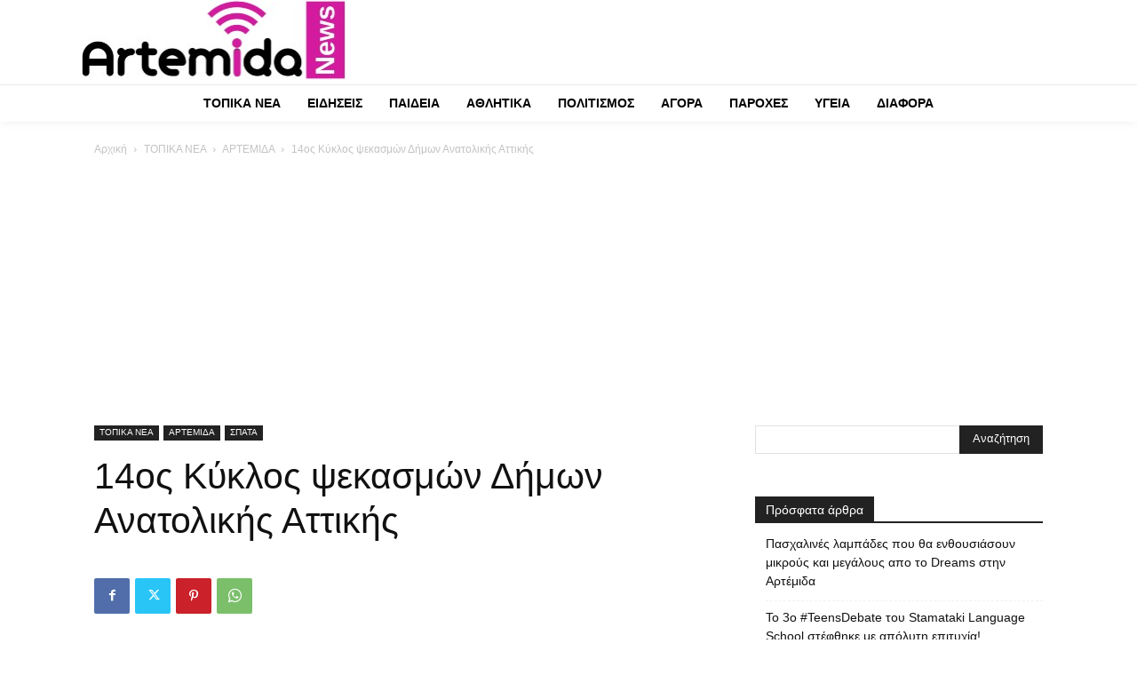

--- FILE ---
content_type: text/html; charset=UTF-8
request_url: https://artemidanews.gr/14os-kyklos-psekasmon-periastika-ton-dimon-tis-p-e-anatolikis-attikis/
body_size: 64860
content:
<!doctype html >
<!--[if IE 8]>    <html class="ie8" lang="en"> <![endif]-->
<!--[if IE 9]>    <html class="ie9" lang="en"> <![endif]-->
<!--[if gt IE 8]><!--> <html lang="el"> <!--<![endif]-->
<head>
    <title>14ος Κύκλος ψεκασμών Δήμων Ανατολικής Αττικής</title>
    <meta charset="UTF-8" />
    <meta name="viewport" content="width=device-width, initial-scale=1.0">
    <link rel="pingback" href="https://artemidanews.gr/xmlrpc.php" />
    <meta name='robots' content='index, follow, max-image-preview:large, max-snippet:-1, max-video-preview:-1' />

	<!-- This site is optimized with the Yoast SEO plugin v19.12 - https://yoast.com/wordpress/plugins/seo/ -->
	<link rel="canonical" href="https://artemidanews.gr/14os-kyklos-psekasmon-periastika-ton-dimon-tis-p-e-anatolikis-attikis/" />
	<meta property="og:locale" content="el_GR" />
	<meta property="og:type" content="article" />
	<meta property="og:title" content="14ος Κύκλος ψεκασμών Δήμων Ανατολικής Αττικής" />
	<meta property="og:description" content="Η Διεύθυνση Υγειονομικού Ελέγχου και Περιβαλλοντικής Υγιεινής της Π. Ε. Ανατολικής Αττικής, ως υπεύθυνη εφαρμογής του προγράμματος καταπολέμησης κουνουπιών για το έτος 2019, αξιολογώντας τα ευρήματα των δειγματοληψιών προνυμφών κουνουπιών, σε συνεργασία με την Τεχνική Επιτροπή Παρακολούθησης &#8211; Παραλαβής του έργου και την υπεύθυνη επιστήμονα της αναδόχου εταιρίας εκτέλεσης του έργου, αποφάσισαν τη συνέχεια των [&hellip;]" />
	<meta property="og:url" content="https://artemidanews.gr/14os-kyklos-psekasmon-periastika-ton-dimon-tis-p-e-anatolikis-attikis/" />
	<meta property="og:site_name" content="Artemidanews.gr" />
	<meta property="article:publisher" content="https://www.facebook.com/artemidanews/" />
	<meta property="article:published_time" content="2019-09-17T08:58:43+00:00" />
	<meta property="article:modified_time" content="2019-09-17T09:00:32+00:00" />
	<meta property="og:image" content="https://artemidanews.gr/wp-content/uploads/2019/09/kounoupia-psekasmos-1.jpg" />
	<meta property="og:image:width" content="682" />
	<meta property="og:image:height" content="330" />
	<meta property="og:image:type" content="image/jpeg" />
	<meta name="author" content="Editor" />
	<meta name="twitter:card" content="summary_large_image" />
	<meta name="twitter:creator" content="@artemidanews" />
	<meta name="twitter:site" content="@artemidanews" />
	<meta name="twitter:label1" content="Συντάχθηκε από" />
	<meta name="twitter:data1" content="Editor" />
	<script type="application/ld+json" class="yoast-schema-graph">{"@context":"https://schema.org","@graph":[{"@type":"Article","@id":"https://artemidanews.gr/14os-kyklos-psekasmon-periastika-ton-dimon-tis-p-e-anatolikis-attikis/#article","isPartOf":{"@id":"https://artemidanews.gr/14os-kyklos-psekasmon-periastika-ton-dimon-tis-p-e-anatolikis-attikis/"},"author":{"name":"Editor","@id":"https://artemidanews.gr/#/schema/person/ad5cb0f6824085c4081f7d069de08a00"},"headline":"14ος Κύκλος ψεκασμών Δήμων Ανατολικής Αττικής","datePublished":"2019-09-17T08:58:43+00:00","dateModified":"2019-09-17T09:00:32+00:00","mainEntityOfPage":{"@id":"https://artemidanews.gr/14os-kyklos-psekasmon-periastika-ton-dimon-tis-p-e-anatolikis-attikis/"},"wordCount":5,"commentCount":0,"publisher":{"@id":"https://artemidanews.gr/#organization"},"image":{"@id":"https://artemidanews.gr/14os-kyklos-psekasmon-periastika-ton-dimon-tis-p-e-anatolikis-attikis/#primaryimage"},"thumbnailUrl":"https://artemidanews.gr/wp-content/uploads/2019/09/kounoupia-psekasmos-1.jpg","keywords":["ανατολικη αττικη","δυτικός νείλος","κουνούπια","περιφέρεια","ψεκασμοί"],"articleSection":["ΑΡΤΕΜΙΔΑ","ΣΠΑΤΑ","ΤΟΠΙΚΑ ΝΕΑ"],"inLanguage":"el","potentialAction":[{"@type":"CommentAction","name":"Comment","target":["https://artemidanews.gr/14os-kyklos-psekasmon-periastika-ton-dimon-tis-p-e-anatolikis-attikis/#respond"]}]},{"@type":"WebPage","@id":"https://artemidanews.gr/14os-kyklos-psekasmon-periastika-ton-dimon-tis-p-e-anatolikis-attikis/","url":"https://artemidanews.gr/14os-kyklos-psekasmon-periastika-ton-dimon-tis-p-e-anatolikis-attikis/","name":"14ος Κύκλος ψεκασμών Δήμων Ανατολικής Αττικής","isPartOf":{"@id":"https://artemidanews.gr/#website"},"primaryImageOfPage":{"@id":"https://artemidanews.gr/14os-kyklos-psekasmon-periastika-ton-dimon-tis-p-e-anatolikis-attikis/#primaryimage"},"image":{"@id":"https://artemidanews.gr/14os-kyklos-psekasmon-periastika-ton-dimon-tis-p-e-anatolikis-attikis/#primaryimage"},"thumbnailUrl":"https://artemidanews.gr/wp-content/uploads/2019/09/kounoupia-psekasmos-1.jpg","datePublished":"2019-09-17T08:58:43+00:00","dateModified":"2019-09-17T09:00:32+00:00","breadcrumb":{"@id":"https://artemidanews.gr/14os-kyklos-psekasmon-periastika-ton-dimon-tis-p-e-anatolikis-attikis/#breadcrumb"},"inLanguage":"el","potentialAction":[{"@type":"ReadAction","target":["https://artemidanews.gr/14os-kyklos-psekasmon-periastika-ton-dimon-tis-p-e-anatolikis-attikis/"]}]},{"@type":"ImageObject","inLanguage":"el","@id":"https://artemidanews.gr/14os-kyklos-psekasmon-periastika-ton-dimon-tis-p-e-anatolikis-attikis/#primaryimage","url":"https://artemidanews.gr/wp-content/uploads/2019/09/kounoupia-psekasmos-1.jpg","contentUrl":"https://artemidanews.gr/wp-content/uploads/2019/09/kounoupia-psekasmos-1.jpg","width":682,"height":330},{"@type":"BreadcrumbList","@id":"https://artemidanews.gr/14os-kyklos-psekasmon-periastika-ton-dimon-tis-p-e-anatolikis-attikis/#breadcrumb","itemListElement":[{"@type":"ListItem","position":1,"name":"Home","item":"https://artemidanews.gr/"},{"@type":"ListItem","position":2,"name":"14ος Κύκλος ψεκασμών Δήμων Ανατολικής Αττικής"}]},{"@type":"WebSite","@id":"https://artemidanews.gr/#website","url":"https://artemidanews.gr/","name":"Artemidanews.gr","description":"Η ενημέρωση της πόλης μας","publisher":{"@id":"https://artemidanews.gr/#organization"},"potentialAction":[{"@type":"SearchAction","target":{"@type":"EntryPoint","urlTemplate":"https://artemidanews.gr/?s={search_term_string}"},"query-input":"required name=search_term_string"}],"inLanguage":"el"},{"@type":"Organization","@id":"https://artemidanews.gr/#organization","name":"Artemidanews","url":"https://artemidanews.gr/","logo":{"@type":"ImageObject","inLanguage":"el","@id":"https://artemidanews.gr/#/schema/logo/image/","url":"https://artemidanews.gr/wp-content/uploads/2019/05/logoartemidaspata.png","contentUrl":"https://artemidanews.gr/wp-content/uploads/2019/05/logoartemidaspata.png","width":458,"height":115,"caption":"Artemidanews"},"image":{"@id":"https://artemidanews.gr/#/schema/logo/image/"},"sameAs":["https://www.instagram.com/artemidanews/","https://www.facebook.com/artemidanews/","https://twitter.com/artemidanews"]},{"@type":"Person","@id":"https://artemidanews.gr/#/schema/person/ad5cb0f6824085c4081f7d069de08a00","name":"Editor","image":{"@type":"ImageObject","inLanguage":"el","@id":"https://artemidanews.gr/#/schema/person/image/","url":"https://secure.gravatar.com/avatar/17388bc9c46e4aad5c3b36c47cd61ed7?s=96&d=mm&r=g","contentUrl":"https://secure.gravatar.com/avatar/17388bc9c46e4aad5c3b36c47cd61ed7?s=96&d=mm&r=g","caption":"Editor"},"url":"https://artemidanews.gr/author/editor/"}]}</script>
	<!-- / Yoast SEO plugin. -->


<link rel="alternate" type="application/rss+xml" title="Ροή RSS &raquo; Artemidanews.gr" href="https://artemidanews.gr/feed/" />
<link rel="alternate" type="application/rss+xml" title="Ροή Σχολίων &raquo; Artemidanews.gr" href="https://artemidanews.gr/comments/feed/" />
<link rel="alternate" type="application/rss+xml" title="Ροή Σχολίων Artemidanews.gr &raquo; 14ος Κύκλος ψεκασμών Δήμων Ανατολικής Αττικής" href="https://artemidanews.gr/14os-kyklos-psekasmon-periastika-ton-dimon-tis-p-e-anatolikis-attikis/feed/" />
<script type="text/javascript">
/* <![CDATA[ */
window._wpemojiSettings = {"baseUrl":"https:\/\/s.w.org\/images\/core\/emoji\/15.0.3\/72x72\/","ext":".png","svgUrl":"https:\/\/s.w.org\/images\/core\/emoji\/15.0.3\/svg\/","svgExt":".svg","source":{"concatemoji":"https:\/\/artemidanews.gr\/wp-includes\/js\/wp-emoji-release.min.js?ver=361556cba2356a16bda2015a99a4c2a1"}};
/*! This file is auto-generated */
!function(i,n){var o,s,e;function c(e){try{var t={supportTests:e,timestamp:(new Date).valueOf()};sessionStorage.setItem(o,JSON.stringify(t))}catch(e){}}function p(e,t,n){e.clearRect(0,0,e.canvas.width,e.canvas.height),e.fillText(t,0,0);var t=new Uint32Array(e.getImageData(0,0,e.canvas.width,e.canvas.height).data),r=(e.clearRect(0,0,e.canvas.width,e.canvas.height),e.fillText(n,0,0),new Uint32Array(e.getImageData(0,0,e.canvas.width,e.canvas.height).data));return t.every(function(e,t){return e===r[t]})}function u(e,t,n){switch(t){case"flag":return n(e,"\ud83c\udff3\ufe0f\u200d\u26a7\ufe0f","\ud83c\udff3\ufe0f\u200b\u26a7\ufe0f")?!1:!n(e,"\ud83c\uddfa\ud83c\uddf3","\ud83c\uddfa\u200b\ud83c\uddf3")&&!n(e,"\ud83c\udff4\udb40\udc67\udb40\udc62\udb40\udc65\udb40\udc6e\udb40\udc67\udb40\udc7f","\ud83c\udff4\u200b\udb40\udc67\u200b\udb40\udc62\u200b\udb40\udc65\u200b\udb40\udc6e\u200b\udb40\udc67\u200b\udb40\udc7f");case"emoji":return!n(e,"\ud83d\udc26\u200d\u2b1b","\ud83d\udc26\u200b\u2b1b")}return!1}function f(e,t,n){var r="undefined"!=typeof WorkerGlobalScope&&self instanceof WorkerGlobalScope?new OffscreenCanvas(300,150):i.createElement("canvas"),a=r.getContext("2d",{willReadFrequently:!0}),o=(a.textBaseline="top",a.font="600 32px Arial",{});return e.forEach(function(e){o[e]=t(a,e,n)}),o}function t(e){var t=i.createElement("script");t.src=e,t.defer=!0,i.head.appendChild(t)}"undefined"!=typeof Promise&&(o="wpEmojiSettingsSupports",s=["flag","emoji"],n.supports={everything:!0,everythingExceptFlag:!0},e=new Promise(function(e){i.addEventListener("DOMContentLoaded",e,{once:!0})}),new Promise(function(t){var n=function(){try{var e=JSON.parse(sessionStorage.getItem(o));if("object"==typeof e&&"number"==typeof e.timestamp&&(new Date).valueOf()<e.timestamp+604800&&"object"==typeof e.supportTests)return e.supportTests}catch(e){}return null}();if(!n){if("undefined"!=typeof Worker&&"undefined"!=typeof OffscreenCanvas&&"undefined"!=typeof URL&&URL.createObjectURL&&"undefined"!=typeof Blob)try{var e="postMessage("+f.toString()+"("+[JSON.stringify(s),u.toString(),p.toString()].join(",")+"));",r=new Blob([e],{type:"text/javascript"}),a=new Worker(URL.createObjectURL(r),{name:"wpTestEmojiSupports"});return void(a.onmessage=function(e){c(n=e.data),a.terminate(),t(n)})}catch(e){}c(n=f(s,u,p))}t(n)}).then(function(e){for(var t in e)n.supports[t]=e[t],n.supports.everything=n.supports.everything&&n.supports[t],"flag"!==t&&(n.supports.everythingExceptFlag=n.supports.everythingExceptFlag&&n.supports[t]);n.supports.everythingExceptFlag=n.supports.everythingExceptFlag&&!n.supports.flag,n.DOMReady=!1,n.readyCallback=function(){n.DOMReady=!0}}).then(function(){return e}).then(function(){var e;n.supports.everything||(n.readyCallback(),(e=n.source||{}).concatemoji?t(e.concatemoji):e.wpemoji&&e.twemoji&&(t(e.twemoji),t(e.wpemoji)))}))}((window,document),window._wpemojiSettings);
/* ]]> */
</script>
<style id='wp-emoji-styles-inline-css' type='text/css'>

	img.wp-smiley, img.emoji {
		display: inline !important;
		border: none !important;
		box-shadow: none !important;
		height: 1em !important;
		width: 1em !important;
		margin: 0 0.07em !important;
		vertical-align: -0.1em !important;
		background: none !important;
		padding: 0 !important;
	}
</style>
<link rel='stylesheet' id='wp-block-library-css' href='https://artemidanews.gr/wp-includes/css/dist/block-library/style.min.css?ver=361556cba2356a16bda2015a99a4c2a1' type='text/css' media='all' />
<style id='classic-theme-styles-inline-css' type='text/css'>
/*! This file is auto-generated */
.wp-block-button__link{color:#fff;background-color:#32373c;border-radius:9999px;box-shadow:none;text-decoration:none;padding:calc(.667em + 2px) calc(1.333em + 2px);font-size:1.125em}.wp-block-file__button{background:#32373c;color:#fff;text-decoration:none}
</style>
<style id='global-styles-inline-css' type='text/css'>
:root{--wp--preset--aspect-ratio--square: 1;--wp--preset--aspect-ratio--4-3: 4/3;--wp--preset--aspect-ratio--3-4: 3/4;--wp--preset--aspect-ratio--3-2: 3/2;--wp--preset--aspect-ratio--2-3: 2/3;--wp--preset--aspect-ratio--16-9: 16/9;--wp--preset--aspect-ratio--9-16: 9/16;--wp--preset--color--black: #000000;--wp--preset--color--cyan-bluish-gray: #abb8c3;--wp--preset--color--white: #ffffff;--wp--preset--color--pale-pink: #f78da7;--wp--preset--color--vivid-red: #cf2e2e;--wp--preset--color--luminous-vivid-orange: #ff6900;--wp--preset--color--luminous-vivid-amber: #fcb900;--wp--preset--color--light-green-cyan: #7bdcb5;--wp--preset--color--vivid-green-cyan: #00d084;--wp--preset--color--pale-cyan-blue: #8ed1fc;--wp--preset--color--vivid-cyan-blue: #0693e3;--wp--preset--color--vivid-purple: #9b51e0;--wp--preset--gradient--vivid-cyan-blue-to-vivid-purple: linear-gradient(135deg,rgba(6,147,227,1) 0%,rgb(155,81,224) 100%);--wp--preset--gradient--light-green-cyan-to-vivid-green-cyan: linear-gradient(135deg,rgb(122,220,180) 0%,rgb(0,208,130) 100%);--wp--preset--gradient--luminous-vivid-amber-to-luminous-vivid-orange: linear-gradient(135deg,rgba(252,185,0,1) 0%,rgba(255,105,0,1) 100%);--wp--preset--gradient--luminous-vivid-orange-to-vivid-red: linear-gradient(135deg,rgba(255,105,0,1) 0%,rgb(207,46,46) 100%);--wp--preset--gradient--very-light-gray-to-cyan-bluish-gray: linear-gradient(135deg,rgb(238,238,238) 0%,rgb(169,184,195) 100%);--wp--preset--gradient--cool-to-warm-spectrum: linear-gradient(135deg,rgb(74,234,220) 0%,rgb(151,120,209) 20%,rgb(207,42,186) 40%,rgb(238,44,130) 60%,rgb(251,105,98) 80%,rgb(254,248,76) 100%);--wp--preset--gradient--blush-light-purple: linear-gradient(135deg,rgb(255,206,236) 0%,rgb(152,150,240) 100%);--wp--preset--gradient--blush-bordeaux: linear-gradient(135deg,rgb(254,205,165) 0%,rgb(254,45,45) 50%,rgb(107,0,62) 100%);--wp--preset--gradient--luminous-dusk: linear-gradient(135deg,rgb(255,203,112) 0%,rgb(199,81,192) 50%,rgb(65,88,208) 100%);--wp--preset--gradient--pale-ocean: linear-gradient(135deg,rgb(255,245,203) 0%,rgb(182,227,212) 50%,rgb(51,167,181) 100%);--wp--preset--gradient--electric-grass: linear-gradient(135deg,rgb(202,248,128) 0%,rgb(113,206,126) 100%);--wp--preset--gradient--midnight: linear-gradient(135deg,rgb(2,3,129) 0%,rgb(40,116,252) 100%);--wp--preset--font-size--small: 11px;--wp--preset--font-size--medium: 20px;--wp--preset--font-size--large: 32px;--wp--preset--font-size--x-large: 42px;--wp--preset--font-size--regular: 15px;--wp--preset--font-size--larger: 50px;--wp--preset--spacing--20: 0.44rem;--wp--preset--spacing--30: 0.67rem;--wp--preset--spacing--40: 1rem;--wp--preset--spacing--50: 1.5rem;--wp--preset--spacing--60: 2.25rem;--wp--preset--spacing--70: 3.38rem;--wp--preset--spacing--80: 5.06rem;--wp--preset--shadow--natural: 6px 6px 9px rgba(0, 0, 0, 0.2);--wp--preset--shadow--deep: 12px 12px 50px rgba(0, 0, 0, 0.4);--wp--preset--shadow--sharp: 6px 6px 0px rgba(0, 0, 0, 0.2);--wp--preset--shadow--outlined: 6px 6px 0px -3px rgba(255, 255, 255, 1), 6px 6px rgba(0, 0, 0, 1);--wp--preset--shadow--crisp: 6px 6px 0px rgba(0, 0, 0, 1);}:where(.is-layout-flex){gap: 0.5em;}:where(.is-layout-grid){gap: 0.5em;}body .is-layout-flex{display: flex;}.is-layout-flex{flex-wrap: wrap;align-items: center;}.is-layout-flex > :is(*, div){margin: 0;}body .is-layout-grid{display: grid;}.is-layout-grid > :is(*, div){margin: 0;}:where(.wp-block-columns.is-layout-flex){gap: 2em;}:where(.wp-block-columns.is-layout-grid){gap: 2em;}:where(.wp-block-post-template.is-layout-flex){gap: 1.25em;}:where(.wp-block-post-template.is-layout-grid){gap: 1.25em;}.has-black-color{color: var(--wp--preset--color--black) !important;}.has-cyan-bluish-gray-color{color: var(--wp--preset--color--cyan-bluish-gray) !important;}.has-white-color{color: var(--wp--preset--color--white) !important;}.has-pale-pink-color{color: var(--wp--preset--color--pale-pink) !important;}.has-vivid-red-color{color: var(--wp--preset--color--vivid-red) !important;}.has-luminous-vivid-orange-color{color: var(--wp--preset--color--luminous-vivid-orange) !important;}.has-luminous-vivid-amber-color{color: var(--wp--preset--color--luminous-vivid-amber) !important;}.has-light-green-cyan-color{color: var(--wp--preset--color--light-green-cyan) !important;}.has-vivid-green-cyan-color{color: var(--wp--preset--color--vivid-green-cyan) !important;}.has-pale-cyan-blue-color{color: var(--wp--preset--color--pale-cyan-blue) !important;}.has-vivid-cyan-blue-color{color: var(--wp--preset--color--vivid-cyan-blue) !important;}.has-vivid-purple-color{color: var(--wp--preset--color--vivid-purple) !important;}.has-black-background-color{background-color: var(--wp--preset--color--black) !important;}.has-cyan-bluish-gray-background-color{background-color: var(--wp--preset--color--cyan-bluish-gray) !important;}.has-white-background-color{background-color: var(--wp--preset--color--white) !important;}.has-pale-pink-background-color{background-color: var(--wp--preset--color--pale-pink) !important;}.has-vivid-red-background-color{background-color: var(--wp--preset--color--vivid-red) !important;}.has-luminous-vivid-orange-background-color{background-color: var(--wp--preset--color--luminous-vivid-orange) !important;}.has-luminous-vivid-amber-background-color{background-color: var(--wp--preset--color--luminous-vivid-amber) !important;}.has-light-green-cyan-background-color{background-color: var(--wp--preset--color--light-green-cyan) !important;}.has-vivid-green-cyan-background-color{background-color: var(--wp--preset--color--vivid-green-cyan) !important;}.has-pale-cyan-blue-background-color{background-color: var(--wp--preset--color--pale-cyan-blue) !important;}.has-vivid-cyan-blue-background-color{background-color: var(--wp--preset--color--vivid-cyan-blue) !important;}.has-vivid-purple-background-color{background-color: var(--wp--preset--color--vivid-purple) !important;}.has-black-border-color{border-color: var(--wp--preset--color--black) !important;}.has-cyan-bluish-gray-border-color{border-color: var(--wp--preset--color--cyan-bluish-gray) !important;}.has-white-border-color{border-color: var(--wp--preset--color--white) !important;}.has-pale-pink-border-color{border-color: var(--wp--preset--color--pale-pink) !important;}.has-vivid-red-border-color{border-color: var(--wp--preset--color--vivid-red) !important;}.has-luminous-vivid-orange-border-color{border-color: var(--wp--preset--color--luminous-vivid-orange) !important;}.has-luminous-vivid-amber-border-color{border-color: var(--wp--preset--color--luminous-vivid-amber) !important;}.has-light-green-cyan-border-color{border-color: var(--wp--preset--color--light-green-cyan) !important;}.has-vivid-green-cyan-border-color{border-color: var(--wp--preset--color--vivid-green-cyan) !important;}.has-pale-cyan-blue-border-color{border-color: var(--wp--preset--color--pale-cyan-blue) !important;}.has-vivid-cyan-blue-border-color{border-color: var(--wp--preset--color--vivid-cyan-blue) !important;}.has-vivid-purple-border-color{border-color: var(--wp--preset--color--vivid-purple) !important;}.has-vivid-cyan-blue-to-vivid-purple-gradient-background{background: var(--wp--preset--gradient--vivid-cyan-blue-to-vivid-purple) !important;}.has-light-green-cyan-to-vivid-green-cyan-gradient-background{background: var(--wp--preset--gradient--light-green-cyan-to-vivid-green-cyan) !important;}.has-luminous-vivid-amber-to-luminous-vivid-orange-gradient-background{background: var(--wp--preset--gradient--luminous-vivid-amber-to-luminous-vivid-orange) !important;}.has-luminous-vivid-orange-to-vivid-red-gradient-background{background: var(--wp--preset--gradient--luminous-vivid-orange-to-vivid-red) !important;}.has-very-light-gray-to-cyan-bluish-gray-gradient-background{background: var(--wp--preset--gradient--very-light-gray-to-cyan-bluish-gray) !important;}.has-cool-to-warm-spectrum-gradient-background{background: var(--wp--preset--gradient--cool-to-warm-spectrum) !important;}.has-blush-light-purple-gradient-background{background: var(--wp--preset--gradient--blush-light-purple) !important;}.has-blush-bordeaux-gradient-background{background: var(--wp--preset--gradient--blush-bordeaux) !important;}.has-luminous-dusk-gradient-background{background: var(--wp--preset--gradient--luminous-dusk) !important;}.has-pale-ocean-gradient-background{background: var(--wp--preset--gradient--pale-ocean) !important;}.has-electric-grass-gradient-background{background: var(--wp--preset--gradient--electric-grass) !important;}.has-midnight-gradient-background{background: var(--wp--preset--gradient--midnight) !important;}.has-small-font-size{font-size: var(--wp--preset--font-size--small) !important;}.has-medium-font-size{font-size: var(--wp--preset--font-size--medium) !important;}.has-large-font-size{font-size: var(--wp--preset--font-size--large) !important;}.has-x-large-font-size{font-size: var(--wp--preset--font-size--x-large) !important;}
:where(.wp-block-post-template.is-layout-flex){gap: 1.25em;}:where(.wp-block-post-template.is-layout-grid){gap: 1.25em;}
:where(.wp-block-columns.is-layout-flex){gap: 2em;}:where(.wp-block-columns.is-layout-grid){gap: 2em;}
:root :where(.wp-block-pullquote){font-size: 1.5em;line-height: 1.6;}
</style>
<link rel='stylesheet' id='td-plugin-multi-purpose-css' href='https://artemidanews.gr/wp-content/plugins/td-composer/td-multi-purpose/style.css?ver=3833ae26cf1f9d406448012ce1734aa1' type='text/css' media='all' />
<link rel='stylesheet' id='td-multipurpose-css' href='https://artemidanews.gr/wp-content/plugins/td-composer/assets/fonts/td-multipurpose/td-multipurpose.css?ver=3833ae26cf1f9d406448012ce1734aa1' type='text/css' media='all' />
<link rel='stylesheet' id='td-theme-css' href='https://artemidanews.gr/wp-content/themes/Newspaper-nulled/style.css?ver=12.6.2' type='text/css' media='all' />
<style id='td-theme-inline-css' type='text/css'>@media (max-width:767px){.td-header-desktop-wrap{display:none}}@media (min-width:767px){.td-header-mobile-wrap{display:none}}</style>
<link rel='stylesheet' id='js_composer_front-css' href='https://artemidanews.gr/wp-content/plugins/js_composer/assets/css/js_composer.min.css?ver=4.12' type='text/css' media='all' />
<link rel='stylesheet' id='td-legacy-framework-front-style-css' href='https://artemidanews.gr/wp-content/plugins/td-composer/legacy/Newspaper/assets/css/td_legacy_main.css?ver=3833ae26cf1f9d406448012ce1734aa1' type='text/css' media='all' />
<link rel='stylesheet' id='td-standard-pack-framework-front-style-css' href='https://artemidanews.gr/wp-content/plugins/td-standard-pack/Newspaper/assets/css/td_standard_pack_main.css?ver=9c79b36358200da4c4662c5aa9454675' type='text/css' media='all' />
<link rel='stylesheet' id='tdb_style_cloud_templates_front-css' href='https://artemidanews.gr/wp-content/plugins/td-cloud-library/assets/css/tdb_main.css?ver=34c58173fa732974ccb0ca4df5ede162' type='text/css' media='all' />
<script type="text/javascript" src="https://artemidanews.gr/wp-includes/js/jquery/jquery.min.js?ver=3.7.1" id="jquery-core-js"></script>
<script type="text/javascript" src="https://artemidanews.gr/wp-includes/js/jquery/jquery-migrate.min.js?ver=3.4.1" id="jquery-migrate-js"></script>
<link rel="https://api.w.org/" href="https://artemidanews.gr/wp-json/" /><link rel="alternate" title="JSON" type="application/json" href="https://artemidanews.gr/wp-json/wp/v2/posts/3388" /><link rel="EditURI" type="application/rsd+xml" title="RSD" href="https://artemidanews.gr/xmlrpc.php?rsd" />
<link rel="alternate" title="oEmbed (JSON)" type="application/json+oembed" href="https://artemidanews.gr/wp-json/oembed/1.0/embed?url=https%3A%2F%2Fartemidanews.gr%2F14os-kyklos-psekasmon-periastika-ton-dimon-tis-p-e-anatolikis-attikis%2F" />
<link rel="alternate" title="oEmbed (XML)" type="text/xml+oembed" href="https://artemidanews.gr/wp-json/oembed/1.0/embed?url=https%3A%2F%2Fartemidanews.gr%2F14os-kyklos-psekasmon-periastika-ton-dimon-tis-p-e-anatolikis-attikis%2F&#038;format=xml" />

<!-- This site is using AdRotate v5.8.3 Professional to display their advertisements - https://ajdg.solutions/ -->
<!-- AdRotate CSS -->
<style type="text/css" media="screen">
	.g { margin:0px; padding:0px; overflow:hidden; line-height:1; zoom:1; }
	.g img { height:auto; }
	.g-col { position:relative; float:left; }
	.g-col:first-child { margin-left: 0; }
	.g-col:last-child { margin-right: 0; }
	.g-1 { margin:0px 0px 0px 0px; width:100%; max-width:300px; height:100%; max-height:300px; }
	.g-2 {  width:100%; max-width:575px;  height:100%; max-height:150px; margin: 0 auto; }
	.g-3 { margin:0px 0px 0px 0px; width:100%; max-width:575px; height:100%; max-height:150px; }
	.g-4 {  width:100%; max-width:575px;  height:100%; max-height:200px; margin: 0 auto; }
	.g-5 { margin:0px 0px 0px 0px; width:100%; max-width:768px; height:100%; max-height:90px; }
	.g-6 {  width:100%; max-width:575px;  height:100%; max-height:150px; margin: 0 auto; }
	.g-7 {  width:100%; max-width:600px;  height:100%; max-height:200px; margin: 0 auto; }
	.g-8 { margin:0px 0px 0px 0px; width:100%; max-width:300px; height:100%; max-height:300px; }
	.g-9 { margin:0px 0px 0px 0px; width:100%; max-width:690px; height:100%; max-height:150px; }
	.g-10 { margin:0px 0px 0px 0px; width:100%; max-width:300px; height:100%; max-height:300px; }
	.g-13 { margin:0px 0px 0px 0px; width:100%; max-width:575px; height:100%; max-height:150px; }
	.g-14 { margin:0px 0px 0px 0px; width:100%; max-width:728px; height:100%; max-height:150px; }
	@media only screen and (max-width: 480px) {
		.g-col, .g-dyn, .g-single { width:100%; margin-left:0; margin-right:0; }
	}
</style>
<!-- /AdRotate CSS -->

<!--[if lt IE 9]><script src="https://cdnjs.cloudflare.com/ajax/libs/html5shiv/3.7.3/html5shiv.js"></script><![endif]-->
        <script>
        window.tdb_global_vars = {"wpRestUrl":"https:\/\/artemidanews.gr\/wp-json\/","permalinkStructure":"\/%postname%\/"};
        window.tdb_p_autoload_vars = {"isAjax":false,"isAdminBarShowing":false,"autoloadScrollPercent":50,"postAutoloadStatus":"off","origPostEditUrl":null};
    </script>
    
    <style id="tdb-global-colors">:root{--accent-color:#fff;--custom-color-1:#E41EBC}</style>
	
<meta name="generator" content="Powered by Visual Composer - drag and drop page builder for WordPress."/>
<!--[if lte IE 9]><link rel="stylesheet" type="text/css" href="https://artemidanews.gr/wp-content/plugins/js_composer/assets/css/vc_lte_ie9.min.css" media="screen"><![endif]--><!--[if IE  8]><link rel="stylesheet" type="text/css" href="https://artemidanews.gr/wp-content/plugins/js_composer/assets/css/vc-ie8.min.css" media="screen"><![endif]-->      <meta name="onesignal" content="wordpress-plugin"/>
            <script>

      window.OneSignal = window.OneSignal || [];

      OneSignal.push( function() {
        OneSignal.SERVICE_WORKER_UPDATER_PATH = "OneSignalSDKUpdaterWorker.js.php";
                      OneSignal.SERVICE_WORKER_PATH = "OneSignalSDKWorker.js.php";
                      OneSignal.SERVICE_WORKER_PARAM = { scope: "/" };
        OneSignal.setDefaultNotificationUrl("https://artemidanews.gr");
        var oneSignal_options = {};
        window._oneSignalInitOptions = oneSignal_options;

        oneSignal_options['wordpress'] = true;
oneSignal_options['appId'] = '02e4d4e0-04f5-4f9a-9afa-e278c76d8fba';
oneSignal_options['allowLocalhostAsSecureOrigin'] = true;
oneSignal_options['welcomeNotification'] = { };
oneSignal_options['welcomeNotification']['title'] = "";
oneSignal_options['welcomeNotification']['message'] = "";
oneSignal_options['path'] = "https://artemidanews.gr/wp-content/plugins/onesignal-free-web-push-notifications/sdk_files/";
oneSignal_options['promptOptions'] = { };
oneSignal_options['notifyButton'] = { };
oneSignal_options['notifyButton']['enable'] = true;
oneSignal_options['notifyButton']['position'] = 'bottom-left';
oneSignal_options['notifyButton']['theme'] = 'inverse';
oneSignal_options['notifyButton']['size'] = 'medium';
oneSignal_options['notifyButton']['showCredit'] = true;
oneSignal_options['notifyButton']['text'] = {};
oneSignal_options['notifyButton']['colors'] = {};
oneSignal_options['notifyButton']['offset'] = {};
                OneSignal.init(window._oneSignalInitOptions);
                OneSignal.showSlidedownPrompt();      });

      function documentInitOneSignal() {
        var oneSignal_elements = document.getElementsByClassName("OneSignal-prompt");

        var oneSignalLinkClickHandler = function(event) { OneSignal.push(['registerForPushNotifications']); event.preventDefault(); };        for(var i = 0; i < oneSignal_elements.length; i++)
          oneSignal_elements[i].addEventListener('click', oneSignalLinkClickHandler, false);
      }

      if (document.readyState === 'complete') {
           documentInitOneSignal();
      }
      else {
           window.addEventListener("load", function(event){
               documentInitOneSignal();
          });
      }
    </script>

<!-- JS generated by theme -->

<script>
    
    

	    var tdBlocksArray = []; //here we store all the items for the current page

	    // td_block class - each ajax block uses a object of this class for requests
	    function tdBlock() {
		    this.id = '';
		    this.block_type = 1; //block type id (1-234 etc)
		    this.atts = '';
		    this.td_column_number = '';
		    this.td_current_page = 1; //
		    this.post_count = 0; //from wp
		    this.found_posts = 0; //from wp
		    this.max_num_pages = 0; //from wp
		    this.td_filter_value = ''; //current live filter value
		    this.is_ajax_running = false;
		    this.td_user_action = ''; // load more or infinite loader (used by the animation)
		    this.header_color = '';
		    this.ajax_pagination_infinite_stop = ''; //show load more at page x
	    }

        // td_js_generator - mini detector
        ( function () {
            var htmlTag = document.getElementsByTagName("html")[0];

	        if ( navigator.userAgent.indexOf("MSIE 10.0") > -1 ) {
                htmlTag.className += ' ie10';
            }

            if ( !!navigator.userAgent.match(/Trident.*rv\:11\./) ) {
                htmlTag.className += ' ie11';
            }

	        if ( navigator.userAgent.indexOf("Edge") > -1 ) {
                htmlTag.className += ' ieEdge';
            }

            if ( /(iPad|iPhone|iPod)/g.test(navigator.userAgent) ) {
                htmlTag.className += ' td-md-is-ios';
            }

            var user_agent = navigator.userAgent.toLowerCase();
            if ( user_agent.indexOf("android") > -1 ) {
                htmlTag.className += ' td-md-is-android';
            }

            if ( -1 !== navigator.userAgent.indexOf('Mac OS X')  ) {
                htmlTag.className += ' td-md-is-os-x';
            }

            if ( /chrom(e|ium)/.test(navigator.userAgent.toLowerCase()) ) {
               htmlTag.className += ' td-md-is-chrome';
            }

            if ( -1 !== navigator.userAgent.indexOf('Firefox') ) {
                htmlTag.className += ' td-md-is-firefox';
            }

            if ( -1 !== navigator.userAgent.indexOf('Safari') && -1 === navigator.userAgent.indexOf('Chrome') ) {
                htmlTag.className += ' td-md-is-safari';
            }

            if( -1 !== navigator.userAgent.indexOf('IEMobile') ){
                htmlTag.className += ' td-md-is-iemobile';
            }

        })();

        var tdLocalCache = {};

        ( function () {
            "use strict";

            tdLocalCache = {
                data: {},
                remove: function (resource_id) {
                    delete tdLocalCache.data[resource_id];
                },
                exist: function (resource_id) {
                    return tdLocalCache.data.hasOwnProperty(resource_id) && tdLocalCache.data[resource_id] !== null;
                },
                get: function (resource_id) {
                    return tdLocalCache.data[resource_id];
                },
                set: function (resource_id, cachedData) {
                    tdLocalCache.remove(resource_id);
                    tdLocalCache.data[resource_id] = cachedData;
                }
            };
        })();

    
    
var td_viewport_interval_list=[{"limitBottom":767,"sidebarWidth":228},{"limitBottom":1018,"sidebarWidth":300},{"limitBottom":1140,"sidebarWidth":324}];
var td_animation_stack_effect="type0";
var tds_animation_stack=true;
var td_animation_stack_specific_selectors=".entry-thumb, img, .td-lazy-img";
var td_animation_stack_general_selectors=".td-animation-stack img, .td-animation-stack .entry-thumb, .post img, .td-animation-stack .td-lazy-img";
var tdc_is_installed="yes";
var td_ajax_url="https:\/\/artemidanews.gr\/wp-admin\/admin-ajax.php?td_theme_name=Newspaper&v=12.6.2";
var td_get_template_directory_uri="https:\/\/artemidanews.gr\/wp-content\/plugins\/td-composer\/legacy\/common";
var tds_snap_menu="";
var tds_logo_on_sticky="";
var tds_header_style="";
var td_please_wait="\u03a0\u03b1\u03c1\u03b1\u03ba\u03b1\u03bb\u03bf\u03cd\u03bc\u03b5 \u03c0\u03b5\u03c1\u03b9\u03bc\u03ad\u03bd\u03b5\u03c4\u03b5...";
var td_email_user_pass_incorrect="\u03a7\u03c1\u03ae\u03c3\u03c4\u03b7\u03c2 \u03ae \u03ba\u03c9\u03b4\u03b9\u03ba\u03cc\u03c2 \u03bb\u03b1\u03bd\u03b8\u03b1\u03c3\u03bc\u03ad\u03bd\u03bf\u03c2!";
var td_email_user_incorrect="Email \u03ae \u03cc\u03bd\u03bf\u03bc\u03b1 \u03c7\u03c1\u03ae\u03c3\u03c4\u03b7 \u03bb\u03b1\u03bd\u03b8\u03b1\u03c3\u03bc\u03ad\u03bd\u03bf!";
var td_email_incorrect="Email \u03bb\u03b1\u03bd\u03b8\u03b1\u03c3\u03bc\u03ad\u03bd\u03bf!";
var td_user_incorrect="Username incorrect!";
var td_email_user_empty="Email or username empty!";
var td_pass_empty="Pass empty!";
var td_pass_pattern_incorrect="Invalid Pass Pattern!";
var td_retype_pass_incorrect="Retyped Pass incorrect!";
var tds_more_articles_on_post_enable="";
var tds_more_articles_on_post_time_to_wait="";
var tds_more_articles_on_post_pages_distance_from_top=0;
var tds_captcha="";
var tds_theme_color_site_wide="#ec3535";
var tds_smart_sidebar="";
var tdThemeName="Newspaper";
var tdThemeNameWl="Newspaper";
var td_magnific_popup_translation_tPrev="\u03a0\u03c1\u03bf\u03b7\u03b3\u03bf\u03cd\u03bc\u03b5\u03bd\u03bf (\u039a\u03bf\u03c5\u03bc\u03c0\u03af \u03b1\u03c1\u03b9\u03c3\u03c4\u03b5\u03c1\u03bf\u03cd \u03b2\u03ad\u03bb\u03bf\u03c5\u03c2)";
var td_magnific_popup_translation_tNext="\u0395\u03c0\u03cc\u03bc\u03b5\u03bd\u03bf (\u039a\u03bf\u03c5\u03bc\u03c0\u03af \u03b4\u03b5\u03be\u03b9\u03bf\u03cd \u03b2\u03ad\u03bb\u03bf\u03c5\u03c2)";
var td_magnific_popup_translation_tCounter="%curr% \u03b1\u03c0\u03cc %total%";
var td_magnific_popup_translation_ajax_tError="\u03a4\u03bf \u03c0\u03b5\u03c1\u03b9\u03b5\u03c7\u03cc\u03bc\u03b5\u03bd\u03bf \u03b1\u03c0\u03cc %url% \u03b4\u03b5\u03bd \u03ae\u03c4\u03b1\u03bd \u03b4\u03c5\u03bd\u03b1\u03c4\u03cc \u03bd\u03b1 \u03c6\u03bf\u03c1\u03c4\u03c9\u03b8\u03b5\u03af.";
var td_magnific_popup_translation_image_tError="\u0397 \u03b5\u03b9\u03ba\u03cc\u03bd\u03b1 #%curr% \u03b4\u03b5\u03bd \u03ae\u03c4\u03b1\u03bd \u03b4\u03c5\u03bd\u03b1\u03c4\u03cc \u03bd\u03b1 \u03c6\u03bf\u03c1\u03c4\u03c9\u03b8\u03b5\u03af.";
var tdBlockNonce="8aedfe7ca9";
var tdMobileMenu="enabled";
var tdMobileSearch="enabled";
var tdDateNamesI18n={"month_names":["\u0399\u03b1\u03bd\u03bf\u03c5\u03ac\u03c1\u03b9\u03bf\u03c2","\u03a6\u03b5\u03b2\u03c1\u03bf\u03c5\u03ac\u03c1\u03b9\u03bf\u03c2","\u039c\u03ac\u03c1\u03c4\u03b9\u03bf\u03c2","\u0391\u03c0\u03c1\u03af\u03bb\u03b9\u03bf\u03c2","\u039c\u03ac\u03b9\u03bf\u03c2","\u0399\u03bf\u03cd\u03bd\u03b9\u03bf\u03c2","\u0399\u03bf\u03cd\u03bb\u03b9\u03bf\u03c2","\u0391\u03cd\u03b3\u03bf\u03c5\u03c3\u03c4\u03bf\u03c2","\u03a3\u03b5\u03c0\u03c4\u03ad\u03bc\u03b2\u03c1\u03b9\u03bf\u03c2","\u039f\u03ba\u03c4\u03ce\u03b2\u03c1\u03b9\u03bf\u03c2","\u039d\u03bf\u03ad\u03bc\u03b2\u03c1\u03b9\u03bf\u03c2","\u0394\u03b5\u03ba\u03ad\u03bc\u03b2\u03c1\u03b9\u03bf\u03c2"],"month_names_short":["\u0399\u03b1\u03bd","\u03a6\u03b5\u03b2","\u039c\u03b1\u03c1","\u0391\u03c0\u03c1","\u039c\u03ac\u03b9","\u0399\u03bf\u03cd\u03bd","\u0399\u03bf\u03cd\u03bb","\u0391\u03c5\u03b3","\u03a3\u03b5\u03c0","\u039f\u03ba\u03c4","\u039d\u03bf\u03ad","\u0394\u03b5\u03ba"],"day_names":["\u039a\u03c5\u03c1\u03b9\u03b1\u03ba\u03ae","\u0394\u03b5\u03c5\u03c4\u03ad\u03c1\u03b1","\u03a4\u03c1\u03af\u03c4\u03b7","\u03a4\u03b5\u03c4\u03ac\u03c1\u03c4\u03b7","\u03a0\u03ad\u03bc\u03c0\u03c4\u03b7","\u03a0\u03b1\u03c1\u03b1\u03c3\u03ba\u03b5\u03c5\u03ae","\u03a3\u03ac\u03b2\u03b2\u03b1\u03c4\u03bf"],"day_names_short":["\u039a\u03c5","\u0394\u03b5","\u03a4\u03c1","\u03a4\u03b5","\u03a0\u03b5","\u03a0\u03b1","\u03a3\u03b1"]};
var tdb_modal_confirm="Save";
var tdb_modal_cancel="Cancel";
var tdb_modal_confirm_alt="Yes";
var tdb_modal_cancel_alt="No";
var td_ad_background_click_link="";
var td_ad_background_click_target="";
</script>


<!-- Header style compiled by theme -->

<style>.td-menu-background,.td-search-background{background-image:url('https://artemidanews.gr/wp-content/uploads/2024/08/43.jpg')}ul.sf-menu>.menu-item>a{font-family:Verdana,Geneva,sans-serif}.sf-menu ul .menu-item a{font-family:Verdana,Geneva,sans-serif}.td-mobile-content .td-mobile-main-menu>li>a{font-family:Verdana,Geneva,sans-serif}.td-mobile-content .sub-menu a{font-family:Verdana,Geneva,sans-serif}.td-header-wrap .td-logo-text-container .td-logo-text{font-family:Verdana,Geneva,sans-serif}.td-header-wrap .td-logo-text-container .td-tagline-text{font-family:Verdana,Geneva,sans-serif}#td-mobile-nav,#td-mobile-nav .wpb_button,.td-search-wrap-mob{font-family:Verdana,Geneva,sans-serif}.td-page-title,.td-category-title-holder .td-page-title{font-family:Verdana,Geneva,sans-serif}.td-page-content p,.td-page-content li,.td-page-content .td_block_text_with_title,.wpb_text_column p{font-family:Verdana,Geneva,sans-serif}.td-page-content h1,.wpb_text_column h1{font-family:Verdana,Geneva,sans-serif}.td-page-content h2,.wpb_text_column h2{font-family:Verdana,Geneva,sans-serif}.td-page-content h3,.wpb_text_column h3{font-family:Verdana,Geneva,sans-serif}.td-page-content h4,.wpb_text_column h4{font-family:Verdana,Geneva,sans-serif}.td-page-content h5,.wpb_text_column h5{font-family:Verdana,Geneva,sans-serif}.td-page-content h6,.wpb_text_column h6{font-family:Verdana,Geneva,sans-serif}body,p{font-family:Verdana,Geneva,sans-serif}.white-popup-block:before{background-image:url('https://artemidanews.gr/wp-content/uploads/2024/08/43.jpg')}.white-popup-block,.white-popup-block .wpb_button{font-family:Verdana,Geneva,sans-serif}.td_cl .td-container{width:100%}@media (min-width:768px) and (max-width:1018px){.td_cl{padding:0 14px}}@media (max-width:767px){.td_cl .td-container{padding:0}}@media (min-width:1019px) and (max-width:1140px){.td_cl.stretch_row_content_no_space{padding-left:20px;padding-right:20px}}@media (min-width:1141px){.td_cl.stretch_row_content_no_space{padding-left:24px;padding-right:24px}}:root{--td_excl_label:'ΑΠΟΚΛΕΙΣΤΙΚΌΣ';--td_theme_color:#ec3535;--td_slider_text:rgba(236,53,53,0.7);--td_mobile_gradient_one_mob:rgba(0,0,0,0.8);--td_mobile_gradient_two_mob:rgba(0,0,0,0.8);--td_mobile_text_active_color:#ec3535;--td_login_hover_background:#ec3535;--td_login_hover_color:#ffffff;--td_login_gradient_one:rgba(0,0,0,0.65);--td_login_gradient_two:rgba(0,0,0,0.72)}.td-header-style-12 .td-header-menu-wrap-full,.td-header-style-12 .td-affix,.td-grid-style-1.td-hover-1 .td-big-grid-post:hover .td-post-category,.td-grid-style-5.td-hover-1 .td-big-grid-post:hover .td-post-category,.td_category_template_3 .td-current-sub-category,.td_category_template_8 .td-category-header .td-category a.td-current-sub-category,.td_category_template_4 .td-category-siblings .td-category a:hover,.td_block_big_grid_9.td-grid-style-1 .td-post-category,.td_block_big_grid_9.td-grid-style-5 .td-post-category,.td-grid-style-6.td-hover-1 .td-module-thumb:after,.tdm-menu-active-style5 .td-header-menu-wrap .sf-menu>.current-menu-item>a,.tdm-menu-active-style5 .td-header-menu-wrap .sf-menu>.current-menu-ancestor>a,.tdm-menu-active-style5 .td-header-menu-wrap .sf-menu>.current-category-ancestor>a,.tdm-menu-active-style5 .td-header-menu-wrap .sf-menu>li>a:hover,.tdm-menu-active-style5 .td-header-menu-wrap .sf-menu>.sfHover>a{background-color:#ec3535}.td_mega_menu_sub_cats .cur-sub-cat,.td-mega-span h3 a:hover,.td_mod_mega_menu:hover .entry-title a,.header-search-wrap .result-msg a:hover,.td-header-top-menu .td-drop-down-search .td_module_wrap:hover .entry-title a,.td-header-top-menu .td-icon-search:hover,.td-header-wrap .result-msg a:hover,.top-header-menu li a:hover,.top-header-menu .current-menu-item>a,.top-header-menu .current-menu-ancestor>a,.top-header-menu .current-category-ancestor>a,.td-social-icon-wrap>a:hover,.td-header-sp-top-widget .td-social-icon-wrap a:hover,.td_mod_related_posts:hover h3>a,.td-post-template-11 .td-related-title .td-related-left:hover,.td-post-template-11 .td-related-title .td-related-right:hover,.td-post-template-11 .td-related-title .td-cur-simple-item,.td-post-template-11 .td_block_related_posts .td-next-prev-wrap a:hover,.td-category-header .td-pulldown-category-filter-link:hover,.td-category-siblings .td-subcat-dropdown a:hover,.td-category-siblings .td-subcat-dropdown a.td-current-sub-category,.footer-text-wrap .footer-email-wrap a,.footer-social-wrap a:hover,.td_module_17 .td-read-more a:hover,.td_module_18 .td-read-more a:hover,.td_module_19 .td-post-author-name a:hover,.td-pulldown-syle-2 .td-subcat-dropdown:hover .td-subcat-more span,.td-pulldown-syle-2 .td-subcat-dropdown:hover .td-subcat-more i,.td-pulldown-syle-3 .td-subcat-dropdown:hover .td-subcat-more span,.td-pulldown-syle-3 .td-subcat-dropdown:hover .td-subcat-more i,.tdm-menu-active-style3 .tdm-header.td-header-wrap .sf-menu>.current-category-ancestor>a,.tdm-menu-active-style3 .tdm-header.td-header-wrap .sf-menu>.current-menu-ancestor>a,.tdm-menu-active-style3 .tdm-header.td-header-wrap .sf-menu>.current-menu-item>a,.tdm-menu-active-style3 .tdm-header.td-header-wrap .sf-menu>.sfHover>a,.tdm-menu-active-style3 .tdm-header.td-header-wrap .sf-menu>li>a:hover{color:#ec3535}.td-mega-menu-page .wpb_content_element ul li a:hover,.td-theme-wrap .td-aj-search-results .td_module_wrap:hover .entry-title a,.td-theme-wrap .header-search-wrap .result-msg a:hover{color:#ec3535!important}.td_category_template_8 .td-category-header .td-category a.td-current-sub-category,.td_category_template_4 .td-category-siblings .td-category a:hover,.tdm-menu-active-style4 .tdm-header .sf-menu>.current-menu-item>a,.tdm-menu-active-style4 .tdm-header .sf-menu>.current-menu-ancestor>a,.tdm-menu-active-style4 .tdm-header .sf-menu>.current-category-ancestor>a,.tdm-menu-active-style4 .tdm-header .sf-menu>li>a:hover,.tdm-menu-active-style4 .tdm-header .sf-menu>.sfHover>a{border-color:#ec3535}ul.sf-menu>.td-menu-item>a,.td-theme-wrap .td-header-menu-social{font-family:Verdana,Geneva,sans-serif}.sf-menu ul .td-menu-item a{font-family:Verdana,Geneva,sans-serif}.block-title>span,.block-title>a,.widgettitle,body .td-trending-now-title,.wpb_tabs li a,.vc_tta-container .vc_tta-color-grey.vc_tta-tabs-position-top.vc_tta-style-classic .vc_tta-tabs-container .vc_tta-tab>a,.td-theme-wrap .td-related-title a,.woocommerce div.product .woocommerce-tabs ul.tabs li a,.woocommerce .product .products h2:not(.woocommerce-loop-product__title),.td-theme-wrap .td-block-title{font-family:Verdana,Geneva,sans-serif}.td_module_wrap .td-post-author-name a{font-family:Verdana,Geneva,sans-serif}.td-post-date .entry-date{font-family:Verdana,Geneva,sans-serif}.td-module-comments a,.td-post-views span,.td-post-comments a{font-family:Verdana,Geneva,sans-serif}.td-big-grid-meta .td-post-category,.td_module_wrap .td-post-category,.td-module-image .td-post-category{font-family:Verdana,Geneva,sans-serif}.top-header-menu>li>a,.td-weather-top-widget .td-weather-now .td-big-degrees,.td-weather-top-widget .td-weather-header .td-weather-city,.td-header-sp-top-menu .td_data_time{font-family:Verdana,Geneva,sans-serif}.top-header-menu .menu-item-has-children li a{font-family:Verdana,Geneva,sans-serif}.td_mod_mega_menu .item-details a{font-family:Verdana,Geneva,sans-serif}.td_mega_menu_sub_cats .block-mega-child-cats a{font-family:Verdana,Geneva,sans-serif}.td-subcat-filter .td-subcat-dropdown a,.td-subcat-filter .td-subcat-list a,.td-subcat-filter .td-subcat-dropdown span{font-family:Verdana,Geneva,sans-serif}.td-excerpt,.td_module_14 .td-excerpt{font-family:Verdana,Geneva,sans-serif}.td-theme-slider.iosSlider-col-1 .td-module-title{font-family:Verdana,Geneva,sans-serif}.td-theme-slider.iosSlider-col-2 .td-module-title{font-family:Verdana,Geneva,sans-serif}.td-theme-slider.iosSlider-col-3 .td-module-title{font-family:Verdana,Geneva,sans-serif}.homepage-post .td-post-template-8 .td-post-header .entry-title{font-family:Verdana,Geneva,sans-serif}.td_module_wrap .td-module-title{font-family:Verdana,Geneva,sans-serif}.td_module_1 .td-module-title{font-family:Verdana,Geneva,sans-serif}.td_module_2 .td-module-title{font-family:Verdana,Geneva,sans-serif}.td_module_3 .td-module-title{font-family:Verdana,Geneva,sans-serif}.td_module_4 .td-module-title{font-family:Verdana,Geneva,sans-serif}.td_module_5 .td-module-title{font-family:Verdana,Geneva,sans-serif}.td_module_6 .td-module-title{font-family:Verdana,Geneva,sans-serif}.td_module_7 .td-module-title{font-family:Verdana,Geneva,sans-serif}.td_module_8 .td-module-title{font-family:Verdana,Geneva,sans-serif}.td_module_9 .td-module-title{font-family:Verdana,Geneva,sans-serif}.td_module_10 .td-module-title{font-family:Verdana,Geneva,sans-serif}.td_module_11 .td-module-title{font-family:Verdana,Geneva,sans-serif}.td_module_12 .td-module-title{font-family:Verdana,Geneva,sans-serif}.td_module_13 .td-module-title{font-family:Verdana,Geneva,sans-serif}.td_module_14 .td-module-title{font-family:Verdana,Geneva,sans-serif}.td_module_15 .entry-title{font-family:Verdana,Geneva,sans-serif}.td_module_16 .td-module-title{font-family:Verdana,Geneva,sans-serif}.td_module_17 .td-module-title{font-family:Verdana,Geneva,sans-serif}.td_module_18 .td-module-title{font-family:Verdana,Geneva,sans-serif}.td_module_19 .td-module-title{font-family:Verdana,Geneva,sans-serif}.td_block_trending_now .entry-title,.td-theme-slider .td-module-title,.td-big-grid-post .entry-title{font-family:Verdana,Geneva,sans-serif}.td_block_trending_now .entry-title{font-family:Verdana,Geneva,sans-serif}.td_module_mx1 .td-module-title{font-family:Verdana,Geneva,sans-serif}.td_module_mx2 .td-module-title{font-family:Verdana,Geneva,sans-serif}.td_module_mx3 .td-module-title{font-family:Verdana,Geneva,sans-serif}.td_module_mx4 .td-module-title{font-family:Verdana,Geneva,sans-serif}.td_module_mx5 .td-module-title{font-family:Verdana,Geneva,sans-serif}.td_module_mx6 .td-module-title{font-family:Verdana,Geneva,sans-serif}.td_module_mx7 .td-module-title{font-family:Verdana,Geneva,sans-serif}.td_module_mx8 .td-module-title{font-family:Verdana,Geneva,sans-serif}.td_module_mx9 .td-module-title{font-family:Verdana,Geneva,sans-serif}.td_module_mx10 .td-module-title{font-family:Verdana,Geneva,sans-serif}.td_module_mx11 .td-module-title{font-family:Verdana,Geneva,sans-serif}.td_module_mx12 .td-module-title{font-family:Verdana,Geneva,sans-serif}.td_module_mx13 .td-module-title{font-family:Verdana,Geneva,sans-serif}.td_module_mx14 .td-module-title{font-family:Verdana,Geneva,sans-serif}.td_module_mx15 .td-module-title{font-family:Verdana,Geneva,sans-serif}.td_module_mx16 .td-module-title{font-family:Verdana,Geneva,sans-serif}.td_module_mx17 .td-module-title{font-family:Verdana,Geneva,sans-serif}.td_module_mx18 .td-module-title{font-family:Verdana,Geneva,sans-serif}.td_module_mx19 .td-module-title{font-family:Verdana,Geneva,sans-serif}.td_module_mx20 .td-module-title{font-family:Verdana,Geneva,sans-serif}.td_module_mx21 .td-module-title{font-family:Verdana,Geneva,sans-serif}.td_module_mx22 .td-module-title{font-family:Verdana,Geneva,sans-serif}.td_module_mx23 .td-module-title{font-family:Verdana,Geneva,sans-serif}.td_module_mx24 .td-module-title{font-family:Verdana,Geneva,sans-serif}.td_module_mx25 .td-module-title{font-family:Verdana,Geneva,sans-serif}.td_module_mx26 .td-module-title{font-family:Verdana,Geneva,sans-serif}.td-big-grid-post.td-big-thumb .td-big-grid-meta,.td-big-thumb .td-big-grid-meta .entry-title{font-family:Verdana,Geneva,sans-serif}.td-big-grid-post.td-medium-thumb .td-big-grid-meta,.td-medium-thumb .td-big-grid-meta .entry-title{font-family:Verdana,Geneva,sans-serif}.td-big-grid-post.td-small-thumb .td-big-grid-meta,.td-small-thumb .td-big-grid-meta .entry-title{font-family:Verdana,Geneva,sans-serif}.td-big-grid-post.td-tiny-thumb .td-big-grid-meta,.td-tiny-thumb .td-big-grid-meta .entry-title{font-family:Verdana,Geneva,sans-serif}.post .td-post-header .entry-title{font-family:Verdana,Geneva,sans-serif}.td-post-template-default .td-post-header .entry-title{font-family:Verdana,Geneva,sans-serif}.td-post-template-1 .td-post-header .entry-title{font-family:Verdana,Geneva,sans-serif}.td-post-template-2 .td-post-header .entry-title{font-family:Verdana,Geneva,sans-serif}.td-post-template-3 .td-post-header .entry-title{font-family:Verdana,Geneva,sans-serif}.td-post-template-4 .td-post-header .entry-title{font-family:Verdana,Geneva,sans-serif}.td-post-template-5 .td-post-header .entry-title{font-family:Verdana,Geneva,sans-serif}.td-post-template-6 .td-post-header .entry-title{font-family:Verdana,Geneva,sans-serif}.td-post-template-7 .td-post-header .entry-title{font-family:Verdana,Geneva,sans-serif}.td-post-template-8 .td-post-header .entry-title{font-family:Verdana,Geneva,sans-serif}.td-post-template-9 .td-post-header .entry-title{font-family:Verdana,Geneva,sans-serif}.td-post-template-10 .td-post-header .entry-title{font-family:Verdana,Geneva,sans-serif}.td-post-template-11 .td-post-header .entry-title{font-family:Verdana,Geneva,sans-serif}.td-post-template-12 .td-post-header .entry-title{font-family:Verdana,Geneva,sans-serif}.td-post-template-13 .td-post-header .entry-title{font-family:Verdana,Geneva,sans-serif}.td-post-content p,.td-post-content{font-family:Verdana,Geneva,sans-serif}.post blockquote p,.page blockquote p,.td-post-text-content blockquote p{font-family:Verdana,Geneva,sans-serif}.post .td_quote_box p,.page .td_quote_box p{font-family:Verdana,Geneva,sans-serif}.post .td_pull_quote p,.page .td_pull_quote p,.post .wp-block-pullquote blockquote p,.page .wp-block-pullquote blockquote p{font-family:Verdana,Geneva,sans-serif}.td-post-content li{font-family:Verdana,Geneva,sans-serif}.td-post-content h1{font-family:Verdana,Geneva,sans-serif}.td-post-content h2{font-family:Verdana,Geneva,sans-serif}.td-post-content h3{font-family:Verdana,Geneva,sans-serif}.td-post-content h4{font-family:Verdana,Geneva,sans-serif}.td-post-content h5{font-family:Verdana,Geneva,sans-serif}.td-post-content h6{font-family:Verdana,Geneva,sans-serif}.post .td-category a{font-family:Verdana,Geneva,sans-serif}.post header .td-post-author-name,.post header .td-post-author-name a{font-family:Verdana,Geneva,sans-serif}.post header .td-post-date .entry-date{font-family:Verdana,Geneva,sans-serif}.footer-text-wrap{font-family:Verdana,Geneva,sans-serif}.td-sub-footer-copy{font-family:Verdana,Geneva,sans-serif}.td-sub-footer-menu ul li a{font-family:Verdana,Geneva,sans-serif}.td-menu-background,.td-search-background{background-image:url('https://artemidanews.gr/wp-content/uploads/2024/08/43.jpg')}ul.sf-menu>.menu-item>a{font-family:Verdana,Geneva,sans-serif}.sf-menu ul .menu-item a{font-family:Verdana,Geneva,sans-serif}.td-mobile-content .td-mobile-main-menu>li>a{font-family:Verdana,Geneva,sans-serif}.td-mobile-content .sub-menu a{font-family:Verdana,Geneva,sans-serif}.td-header-wrap .td-logo-text-container .td-logo-text{font-family:Verdana,Geneva,sans-serif}.td-header-wrap .td-logo-text-container .td-tagline-text{font-family:Verdana,Geneva,sans-serif}#td-mobile-nav,#td-mobile-nav .wpb_button,.td-search-wrap-mob{font-family:Verdana,Geneva,sans-serif}.td-page-title,.td-category-title-holder .td-page-title{font-family:Verdana,Geneva,sans-serif}.td-page-content p,.td-page-content li,.td-page-content .td_block_text_with_title,.wpb_text_column p{font-family:Verdana,Geneva,sans-serif}.td-page-content h1,.wpb_text_column h1{font-family:Verdana,Geneva,sans-serif}.td-page-content h2,.wpb_text_column h2{font-family:Verdana,Geneva,sans-serif}.td-page-content h3,.wpb_text_column h3{font-family:Verdana,Geneva,sans-serif}.td-page-content h4,.wpb_text_column h4{font-family:Verdana,Geneva,sans-serif}.td-page-content h5,.wpb_text_column h5{font-family:Verdana,Geneva,sans-serif}.td-page-content h6,.wpb_text_column h6{font-family:Verdana,Geneva,sans-serif}body,p{font-family:Verdana,Geneva,sans-serif}.white-popup-block:before{background-image:url('https://artemidanews.gr/wp-content/uploads/2024/08/43.jpg')}.white-popup-block,.white-popup-block .wpb_button{font-family:Verdana,Geneva,sans-serif}.td_cl .td-container{width:100%}@media (min-width:768px) and (max-width:1018px){.td_cl{padding:0 14px}}@media (max-width:767px){.td_cl .td-container{padding:0}}@media (min-width:1019px) and (max-width:1140px){.td_cl.stretch_row_content_no_space{padding-left:20px;padding-right:20px}}@media (min-width:1141px){.td_cl.stretch_row_content_no_space{padding-left:24px;padding-right:24px}}:root{--td_excl_label:'ΑΠΟΚΛΕΙΣΤΙΚΌΣ';--td_theme_color:#ec3535;--td_slider_text:rgba(236,53,53,0.7);--td_mobile_gradient_one_mob:rgba(0,0,0,0.8);--td_mobile_gradient_two_mob:rgba(0,0,0,0.8);--td_mobile_text_active_color:#ec3535;--td_login_hover_background:#ec3535;--td_login_hover_color:#ffffff;--td_login_gradient_one:rgba(0,0,0,0.65);--td_login_gradient_two:rgba(0,0,0,0.72)}.td-header-style-12 .td-header-menu-wrap-full,.td-header-style-12 .td-affix,.td-grid-style-1.td-hover-1 .td-big-grid-post:hover .td-post-category,.td-grid-style-5.td-hover-1 .td-big-grid-post:hover .td-post-category,.td_category_template_3 .td-current-sub-category,.td_category_template_8 .td-category-header .td-category a.td-current-sub-category,.td_category_template_4 .td-category-siblings .td-category a:hover,.td_block_big_grid_9.td-grid-style-1 .td-post-category,.td_block_big_grid_9.td-grid-style-5 .td-post-category,.td-grid-style-6.td-hover-1 .td-module-thumb:after,.tdm-menu-active-style5 .td-header-menu-wrap .sf-menu>.current-menu-item>a,.tdm-menu-active-style5 .td-header-menu-wrap .sf-menu>.current-menu-ancestor>a,.tdm-menu-active-style5 .td-header-menu-wrap .sf-menu>.current-category-ancestor>a,.tdm-menu-active-style5 .td-header-menu-wrap .sf-menu>li>a:hover,.tdm-menu-active-style5 .td-header-menu-wrap .sf-menu>.sfHover>a{background-color:#ec3535}.td_mega_menu_sub_cats .cur-sub-cat,.td-mega-span h3 a:hover,.td_mod_mega_menu:hover .entry-title a,.header-search-wrap .result-msg a:hover,.td-header-top-menu .td-drop-down-search .td_module_wrap:hover .entry-title a,.td-header-top-menu .td-icon-search:hover,.td-header-wrap .result-msg a:hover,.top-header-menu li a:hover,.top-header-menu .current-menu-item>a,.top-header-menu .current-menu-ancestor>a,.top-header-menu .current-category-ancestor>a,.td-social-icon-wrap>a:hover,.td-header-sp-top-widget .td-social-icon-wrap a:hover,.td_mod_related_posts:hover h3>a,.td-post-template-11 .td-related-title .td-related-left:hover,.td-post-template-11 .td-related-title .td-related-right:hover,.td-post-template-11 .td-related-title .td-cur-simple-item,.td-post-template-11 .td_block_related_posts .td-next-prev-wrap a:hover,.td-category-header .td-pulldown-category-filter-link:hover,.td-category-siblings .td-subcat-dropdown a:hover,.td-category-siblings .td-subcat-dropdown a.td-current-sub-category,.footer-text-wrap .footer-email-wrap a,.footer-social-wrap a:hover,.td_module_17 .td-read-more a:hover,.td_module_18 .td-read-more a:hover,.td_module_19 .td-post-author-name a:hover,.td-pulldown-syle-2 .td-subcat-dropdown:hover .td-subcat-more span,.td-pulldown-syle-2 .td-subcat-dropdown:hover .td-subcat-more i,.td-pulldown-syle-3 .td-subcat-dropdown:hover .td-subcat-more span,.td-pulldown-syle-3 .td-subcat-dropdown:hover .td-subcat-more i,.tdm-menu-active-style3 .tdm-header.td-header-wrap .sf-menu>.current-category-ancestor>a,.tdm-menu-active-style3 .tdm-header.td-header-wrap .sf-menu>.current-menu-ancestor>a,.tdm-menu-active-style3 .tdm-header.td-header-wrap .sf-menu>.current-menu-item>a,.tdm-menu-active-style3 .tdm-header.td-header-wrap .sf-menu>.sfHover>a,.tdm-menu-active-style3 .tdm-header.td-header-wrap .sf-menu>li>a:hover{color:#ec3535}.td-mega-menu-page .wpb_content_element ul li a:hover,.td-theme-wrap .td-aj-search-results .td_module_wrap:hover .entry-title a,.td-theme-wrap .header-search-wrap .result-msg a:hover{color:#ec3535!important}.td_category_template_8 .td-category-header .td-category a.td-current-sub-category,.td_category_template_4 .td-category-siblings .td-category a:hover,.tdm-menu-active-style4 .tdm-header .sf-menu>.current-menu-item>a,.tdm-menu-active-style4 .tdm-header .sf-menu>.current-menu-ancestor>a,.tdm-menu-active-style4 .tdm-header .sf-menu>.current-category-ancestor>a,.tdm-menu-active-style4 .tdm-header .sf-menu>li>a:hover,.tdm-menu-active-style4 .tdm-header .sf-menu>.sfHover>a{border-color:#ec3535}ul.sf-menu>.td-menu-item>a,.td-theme-wrap .td-header-menu-social{font-family:Verdana,Geneva,sans-serif}.sf-menu ul .td-menu-item a{font-family:Verdana,Geneva,sans-serif}.block-title>span,.block-title>a,.widgettitle,body .td-trending-now-title,.wpb_tabs li a,.vc_tta-container .vc_tta-color-grey.vc_tta-tabs-position-top.vc_tta-style-classic .vc_tta-tabs-container .vc_tta-tab>a,.td-theme-wrap .td-related-title a,.woocommerce div.product .woocommerce-tabs ul.tabs li a,.woocommerce .product .products h2:not(.woocommerce-loop-product__title),.td-theme-wrap .td-block-title{font-family:Verdana,Geneva,sans-serif}.td_module_wrap .td-post-author-name a{font-family:Verdana,Geneva,sans-serif}.td-post-date .entry-date{font-family:Verdana,Geneva,sans-serif}.td-module-comments a,.td-post-views span,.td-post-comments a{font-family:Verdana,Geneva,sans-serif}.td-big-grid-meta .td-post-category,.td_module_wrap .td-post-category,.td-module-image .td-post-category{font-family:Verdana,Geneva,sans-serif}.top-header-menu>li>a,.td-weather-top-widget .td-weather-now .td-big-degrees,.td-weather-top-widget .td-weather-header .td-weather-city,.td-header-sp-top-menu .td_data_time{font-family:Verdana,Geneva,sans-serif}.top-header-menu .menu-item-has-children li a{font-family:Verdana,Geneva,sans-serif}.td_mod_mega_menu .item-details a{font-family:Verdana,Geneva,sans-serif}.td_mega_menu_sub_cats .block-mega-child-cats a{font-family:Verdana,Geneva,sans-serif}.td-subcat-filter .td-subcat-dropdown a,.td-subcat-filter .td-subcat-list a,.td-subcat-filter .td-subcat-dropdown span{font-family:Verdana,Geneva,sans-serif}.td-excerpt,.td_module_14 .td-excerpt{font-family:Verdana,Geneva,sans-serif}.td-theme-slider.iosSlider-col-1 .td-module-title{font-family:Verdana,Geneva,sans-serif}.td-theme-slider.iosSlider-col-2 .td-module-title{font-family:Verdana,Geneva,sans-serif}.td-theme-slider.iosSlider-col-3 .td-module-title{font-family:Verdana,Geneva,sans-serif}.homepage-post .td-post-template-8 .td-post-header .entry-title{font-family:Verdana,Geneva,sans-serif}.td_module_wrap .td-module-title{font-family:Verdana,Geneva,sans-serif}.td_module_1 .td-module-title{font-family:Verdana,Geneva,sans-serif}.td_module_2 .td-module-title{font-family:Verdana,Geneva,sans-serif}.td_module_3 .td-module-title{font-family:Verdana,Geneva,sans-serif}.td_module_4 .td-module-title{font-family:Verdana,Geneva,sans-serif}.td_module_5 .td-module-title{font-family:Verdana,Geneva,sans-serif}.td_module_6 .td-module-title{font-family:Verdana,Geneva,sans-serif}.td_module_7 .td-module-title{font-family:Verdana,Geneva,sans-serif}.td_module_8 .td-module-title{font-family:Verdana,Geneva,sans-serif}.td_module_9 .td-module-title{font-family:Verdana,Geneva,sans-serif}.td_module_10 .td-module-title{font-family:Verdana,Geneva,sans-serif}.td_module_11 .td-module-title{font-family:Verdana,Geneva,sans-serif}.td_module_12 .td-module-title{font-family:Verdana,Geneva,sans-serif}.td_module_13 .td-module-title{font-family:Verdana,Geneva,sans-serif}.td_module_14 .td-module-title{font-family:Verdana,Geneva,sans-serif}.td_module_15 .entry-title{font-family:Verdana,Geneva,sans-serif}.td_module_16 .td-module-title{font-family:Verdana,Geneva,sans-serif}.td_module_17 .td-module-title{font-family:Verdana,Geneva,sans-serif}.td_module_18 .td-module-title{font-family:Verdana,Geneva,sans-serif}.td_module_19 .td-module-title{font-family:Verdana,Geneva,sans-serif}.td_block_trending_now .entry-title,.td-theme-slider .td-module-title,.td-big-grid-post .entry-title{font-family:Verdana,Geneva,sans-serif}.td_block_trending_now .entry-title{font-family:Verdana,Geneva,sans-serif}.td_module_mx1 .td-module-title{font-family:Verdana,Geneva,sans-serif}.td_module_mx2 .td-module-title{font-family:Verdana,Geneva,sans-serif}.td_module_mx3 .td-module-title{font-family:Verdana,Geneva,sans-serif}.td_module_mx4 .td-module-title{font-family:Verdana,Geneva,sans-serif}.td_module_mx5 .td-module-title{font-family:Verdana,Geneva,sans-serif}.td_module_mx6 .td-module-title{font-family:Verdana,Geneva,sans-serif}.td_module_mx7 .td-module-title{font-family:Verdana,Geneva,sans-serif}.td_module_mx8 .td-module-title{font-family:Verdana,Geneva,sans-serif}.td_module_mx9 .td-module-title{font-family:Verdana,Geneva,sans-serif}.td_module_mx10 .td-module-title{font-family:Verdana,Geneva,sans-serif}.td_module_mx11 .td-module-title{font-family:Verdana,Geneva,sans-serif}.td_module_mx12 .td-module-title{font-family:Verdana,Geneva,sans-serif}.td_module_mx13 .td-module-title{font-family:Verdana,Geneva,sans-serif}.td_module_mx14 .td-module-title{font-family:Verdana,Geneva,sans-serif}.td_module_mx15 .td-module-title{font-family:Verdana,Geneva,sans-serif}.td_module_mx16 .td-module-title{font-family:Verdana,Geneva,sans-serif}.td_module_mx17 .td-module-title{font-family:Verdana,Geneva,sans-serif}.td_module_mx18 .td-module-title{font-family:Verdana,Geneva,sans-serif}.td_module_mx19 .td-module-title{font-family:Verdana,Geneva,sans-serif}.td_module_mx20 .td-module-title{font-family:Verdana,Geneva,sans-serif}.td_module_mx21 .td-module-title{font-family:Verdana,Geneva,sans-serif}.td_module_mx22 .td-module-title{font-family:Verdana,Geneva,sans-serif}.td_module_mx23 .td-module-title{font-family:Verdana,Geneva,sans-serif}.td_module_mx24 .td-module-title{font-family:Verdana,Geneva,sans-serif}.td_module_mx25 .td-module-title{font-family:Verdana,Geneva,sans-serif}.td_module_mx26 .td-module-title{font-family:Verdana,Geneva,sans-serif}.td-big-grid-post.td-big-thumb .td-big-grid-meta,.td-big-thumb .td-big-grid-meta .entry-title{font-family:Verdana,Geneva,sans-serif}.td-big-grid-post.td-medium-thumb .td-big-grid-meta,.td-medium-thumb .td-big-grid-meta .entry-title{font-family:Verdana,Geneva,sans-serif}.td-big-grid-post.td-small-thumb .td-big-grid-meta,.td-small-thumb .td-big-grid-meta .entry-title{font-family:Verdana,Geneva,sans-serif}.td-big-grid-post.td-tiny-thumb .td-big-grid-meta,.td-tiny-thumb .td-big-grid-meta .entry-title{font-family:Verdana,Geneva,sans-serif}.post .td-post-header .entry-title{font-family:Verdana,Geneva,sans-serif}.td-post-template-default .td-post-header .entry-title{font-family:Verdana,Geneva,sans-serif}.td-post-template-1 .td-post-header .entry-title{font-family:Verdana,Geneva,sans-serif}.td-post-template-2 .td-post-header .entry-title{font-family:Verdana,Geneva,sans-serif}.td-post-template-3 .td-post-header .entry-title{font-family:Verdana,Geneva,sans-serif}.td-post-template-4 .td-post-header .entry-title{font-family:Verdana,Geneva,sans-serif}.td-post-template-5 .td-post-header .entry-title{font-family:Verdana,Geneva,sans-serif}.td-post-template-6 .td-post-header .entry-title{font-family:Verdana,Geneva,sans-serif}.td-post-template-7 .td-post-header .entry-title{font-family:Verdana,Geneva,sans-serif}.td-post-template-8 .td-post-header .entry-title{font-family:Verdana,Geneva,sans-serif}.td-post-template-9 .td-post-header .entry-title{font-family:Verdana,Geneva,sans-serif}.td-post-template-10 .td-post-header .entry-title{font-family:Verdana,Geneva,sans-serif}.td-post-template-11 .td-post-header .entry-title{font-family:Verdana,Geneva,sans-serif}.td-post-template-12 .td-post-header .entry-title{font-family:Verdana,Geneva,sans-serif}.td-post-template-13 .td-post-header .entry-title{font-family:Verdana,Geneva,sans-serif}.td-post-content p,.td-post-content{font-family:Verdana,Geneva,sans-serif}.post blockquote p,.page blockquote p,.td-post-text-content blockquote p{font-family:Verdana,Geneva,sans-serif}.post .td_quote_box p,.page .td_quote_box p{font-family:Verdana,Geneva,sans-serif}.post .td_pull_quote p,.page .td_pull_quote p,.post .wp-block-pullquote blockquote p,.page .wp-block-pullquote blockquote p{font-family:Verdana,Geneva,sans-serif}.td-post-content li{font-family:Verdana,Geneva,sans-serif}.td-post-content h1{font-family:Verdana,Geneva,sans-serif}.td-post-content h2{font-family:Verdana,Geneva,sans-serif}.td-post-content h3{font-family:Verdana,Geneva,sans-serif}.td-post-content h4{font-family:Verdana,Geneva,sans-serif}.td-post-content h5{font-family:Verdana,Geneva,sans-serif}.td-post-content h6{font-family:Verdana,Geneva,sans-serif}.post .td-category a{font-family:Verdana,Geneva,sans-serif}.post header .td-post-author-name,.post header .td-post-author-name a{font-family:Verdana,Geneva,sans-serif}.post header .td-post-date .entry-date{font-family:Verdana,Geneva,sans-serif}.footer-text-wrap{font-family:Verdana,Geneva,sans-serif}.td-sub-footer-copy{font-family:Verdana,Geneva,sans-serif}.td-sub-footer-menu ul li a{font-family:Verdana,Geneva,sans-serif}</style>




<script type="application/ld+json">
    {
        "@context": "https://schema.org",
        "@type": "BreadcrumbList",
        "itemListElement": [
            {
                "@type": "ListItem",
                "position": 1,
                "item": {
                    "@type": "WebSite",
                    "@id": "https://artemidanews.gr/",
                    "name": "Αρχική"
                }
            },
            {
                "@type": "ListItem",
                "position": 2,
                    "item": {
                    "@type": "WebPage",
                    "@id": "https://artemidanews.gr/topika-nea-artemida-spata/",
                    "name": "ΤΟΠΙΚΑ ΝΕΑ"
                }
            }
            ,{
                "@type": "ListItem",
                "position": 3,
                    "item": {
                    "@type": "WebPage",
                    "@id": "https://artemidanews.gr/topika-nea-artemida-spata/artemida/",
                    "name": "ΑΡΤΕΜΙΔΑ"                                
                }
            }
            ,{
                "@type": "ListItem",
                "position": 4,
                    "item": {
                    "@type": "WebPage",
                    "@id": "https://artemidanews.gr/14os-kyklos-psekasmon-periastika-ton-dimon-tis-p-e-anatolikis-attikis/",
                    "name": "14ος Κύκλος ψεκασμών Δήμων Ανατολικής Αττικής"                                
                }
            }    
        ]
    }
</script>

<!-- Button style compiled by theme -->

<style>.tdm-btn-style1{background-color:#ec3535}.tdm-btn-style2:before{border-color:#ec3535}.tdm-btn-style2{color:#ec3535}.tdm-btn-style3{-webkit-box-shadow:0 2px 16px #ec3535;-moz-box-shadow:0 2px 16px #ec3535;box-shadow:0 2px 16px #ec3535}.tdm-btn-style3:hover{-webkit-box-shadow:0 4px 26px #ec3535;-moz-box-shadow:0 4px 26px #ec3535;box-shadow:0 4px 26px #ec3535}</style>

<noscript><style type="text/css"> .wpb_animate_when_almost_visible { opacity: 1; }</style></noscript>	<style id="tdw-css-placeholder">.stepalwwyvwhqmnyolfn{}.step4636435346{}var a=1;var b=2;var c=4;</style></head>

<body data-rsssl=1 class="post-template-default single single-post postid-3388 single-format-standard td-standard-pack 14os-kyklos-psekasmon-periastika-ton-dimon-tis-p-e-anatolikis-attikis global-block-template-1 wpb-js-composer js-comp-ver-4.12 vc_responsive  tdc-header-template  tdc-footer-template td-animation-stack-type0 td-full-layout" itemscope="itemscope" itemtype="https://schema.org/WebPage">

            <div class="td-scroll-up  td-hide-scroll-up-on-mob" style="display:none;"><i class="td-icon-menu-up"></i></div>
    
    <div class="td-menu-background" style="visibility:hidden"></div>
<div id="td-mobile-nav" style="visibility:hidden">
    <div class="td-mobile-container">
        <!-- mobile menu top section -->
        <div class="td-menu-socials-wrap">
            <!-- socials -->
            <div class="td-menu-socials">
                            </div>
            <!-- close button -->
            <div class="td-mobile-close">
                <span><i class="td-icon-close-mobile"></i></span>
            </div>
        </div>

        <!-- login section -->
        
        <!-- menu section -->
        <div class="td-mobile-content">
            <div class="menu-td-demo-header-menu-container"><ul id="menu-td-demo-header-menu" class="td-mobile-main-menu"><li id="menu-item-56266" class="menu-item menu-item-type-custom menu-item-object-custom menu-item-first menu-item-56266"><a href="https://artemidanews.gr/music/">Music</a></li>
<li id="menu-item-56267" class="menu-item menu-item-type-custom menu-item-object-custom menu-item-56267"><a href="https://artemidanews.gr/celebrity/">Celebrity</a></li>
<li id="menu-item-56268" class="menu-item menu-item-type-custom menu-item-object-custom menu-item-56268"><a href="https://artemidanews.gr/politics/">Politics</a></li>
<li id="menu-item-56269" class="menu-item menu-item-type-custom menu-item-object-custom menu-item-56269"><a href="https://artemidanews.gr/finance/">Finance</a></li>
<li id="menu-item-56270" class="menu-item menu-item-type-custom menu-item-object-custom menu-item-56270"><a href="https://artemidanews.gr/travel/">Travel</a></li>
<li id="menu-item-56271" class="menu-item menu-item-type-custom menu-item-object-custom menu-item-56271"><a href="https://artemidanews.gr/food/">Food</a></li>
<li id="menu-item-56272" class="menu-item menu-item-type-custom menu-item-object-custom menu-item-56272"><a href="https://artemidanews.gr/marketing/">Marketing</a></li>
<li id="menu-item-56273" class="menu-item menu-item-type-custom menu-item-object-custom menu-item-56273"><a href="https://artemidanews.gr/tech/">Tech</a></li>
<li id="menu-item-56274" class="menu-item menu-item-type-custom menu-item-object-custom menu-item-56274"><a href="https://artemidanews.gr/make-up/">Make-up</a></li>
</ul></div>        </div>
    </div>

    <!-- register/login section -->
    </div><div class="td-search-background" style="visibility:hidden"></div>
<div class="td-search-wrap-mob" style="visibility:hidden">
	<div class="td-drop-down-search">
		<form method="get" class="td-search-form" action="https://artemidanews.gr/">
			<!-- close button -->
			<div class="td-search-close">
				<span><i class="td-icon-close-mobile"></i></span>
			</div>
			<div role="search" class="td-search-input">
				<span>Αναζήτηση</span>
				<input id="td-header-search-mob" type="text" value="" name="s" autocomplete="off" />
			</div>
		</form>
		<div id="td-aj-search-mob" class="td-ajax-search-flex"></div>
	</div>
</div>

    <div id="td-outer-wrap" class="td-theme-wrap">
    
                    <div class="td-header-template-wrap" style="position: relative">
                                    <div class="td-header-mobile-wrap ">
                        <div id="tdi_1" class="tdc-zone"><div class="tdc_zone tdi_2  wpb_row td-pb-row tdc-element-style"  >
<style scoped>.tdi_2{min-height:0}.tdi_2>.td-element-style:after{content:''!important;width:100%!important;height:100%!important;position:absolute!important;top:0!important;left:0!important;z-index:0!important;display:block!important;background-color:#ffffff!important}.td-header-mobile-wrap{position:relative;width:100%}@media (max-width:767px){.tdi_2:before{content:'';display:block;width:100vw;height:100%;position:absolute;left:50%;transform:translateX(-50%);box-shadow:0px 2px 10px 0px rgba(0,0,0,0.09);z-index:20;pointer-events:none}@media (max-width:767px){.tdi_2:before{width:100%}}}</style>
<div class="tdi_1_rand_style td-element-style" ></div><div id="tdi_3" class="tdc-row"><div class="vc_row tdi_4  wpb_row td-pb-row" >
<style scoped>.tdi_4,.tdi_4 .tdc-columns{min-height:0}#tdi_3.tdc-row[class*='stretch_row']>.td-pb-row>.td-element-style,#tdi_3.tdc-row[class*='stretch_row']>.td-pb-row>.tdc-video-outer-wrapper{width:100%!important}.tdi_4,.tdi_4 .tdc-columns{display:block}.tdi_4 .tdc-columns{width:100%}@media (max-width:767px){.tdi_4,.tdi_4 .tdc-columns{display:flex}.tdi_4 .tdc-columns{width:100%}.tdi_4,.tdi_4 .tdc-columns{flex-direction:row;flex-wrap:nowrap;justify-content:flex-start;align-items:center}@media (min-width:768px){.tdi_4{margin-left:-0px;margin-right:-0px}.tdi_4 .tdc-row-video-background-error,.tdi_4>.vc_column,.tdi_4>.tdc-columns>.vc_column{padding-left:0px;padding-right:0px}}}</style><div class="vc_column tdi_6  wpb_column vc_column_container tdc-column td-pb-span4">
<style scoped>.tdi_6{vertical-align:baseline}.tdi_6>.wpb_wrapper,.tdi_6>.wpb_wrapper>.tdc-elements{display:block}.tdi_6>.wpb_wrapper>.tdc-elements{width:100%}.tdi_6>.wpb_wrapper>.vc_row_inner{width:auto}.tdi_6>.wpb_wrapper{width:auto;height:auto}@media (max-width:767px){.tdi_6{width:15%!important;display:inline-block!important}}</style><div class="wpb_wrapper" ><div class="td_block_wrap tdb_mobile_menu tdi_7 td-pb-border-top td_block_template_1 tdb-header-align"  data-td-block-uid="tdi_7" >
<style>@media (max-width:767px){.tdi_7{margin-left:-12px!important}}</style>
<style>.tdb-header-align{vertical-align:middle}.tdb_mobile_menu{margin-bottom:0;clear:none}.tdb_mobile_menu a{display:inline-block!important;position:relative;text-align:center;color:var(--td_theme_color,#4db2ec)}.tdb_mobile_menu a>span{display:flex;align-items:center;justify-content:center}.tdb_mobile_menu svg{height:auto}.tdb_mobile_menu svg,.tdb_mobile_menu svg *{fill:var(--td_theme_color,#4db2ec)}#tdc-live-iframe .tdb_mobile_menu a{pointer-events:none}.td-menu-mob-open-menu{overflow:hidden}.td-menu-mob-open-menu #td-outer-wrap{position:static}.tdi_7 .tdb-mobile-menu-button i{font-size:22px;width:55px;height:55px;line-height:55px}.tdi_7 .tdb-mobile-menu-button svg{width:22px}.tdi_7 .tdb-mobile-menu-button .tdb-mobile-menu-icon-svg{width:55px;height:55px}.tdi_7 .tdb-mobile-menu-button{color:#000000}.tdi_7 .tdb-mobile-menu-button svg,.tdi_7 .tdb-mobile-menu-button svg *{fill:#000000}.tdi_7 .tdb-mobile-menu-button:hover{color:#ec3535}.tdi_7 .tdb-mobile-menu-button:hover svg,.tdi_7 .tdb-mobile-menu-button:hover svg *{fill:#ec3535}@media (max-width:767px){.tdi_7 .tdb-mobile-menu-button i{font-size:26px}.tdi_7 .tdb-mobile-menu-button svg{width:26px}.tdi_7 .tdb-mobile-menu-button i{width:49.4px;height:49.4px;line-height:49.4px}.tdi_7 .tdb-mobile-menu-button .tdb-mobile-menu-icon-svg{width:49.4px;height:49.4px}}</style><div class="tdb-block-inner td-fix-index"><span class="tdb-mobile-menu-button"><i class="tdb-mobile-menu-icon td-icon-mobile"></i></span></div></div> <!-- ./block --></div></div><div class="vc_column tdi_9  wpb_column vc_column_container tdc-column td-pb-span4">
<style scoped>.tdi_9{vertical-align:baseline}.tdi_9>.wpb_wrapper,.tdi_9>.wpb_wrapper>.tdc-elements{display:block}.tdi_9>.wpb_wrapper>.tdc-elements{width:100%}.tdi_9>.wpb_wrapper>.vc_row_inner{width:auto}.tdi_9>.wpb_wrapper{width:auto;height:auto}@media (max-width:767px){.tdi_9{width:70%!important;display:inline-block!important}}</style><div class="wpb_wrapper" ><div class="td_block_wrap tdb_header_logo tdi_10 td-pb-border-top td_block_template_1 tdb-header-align"  data-td-block-uid="tdi_10" >
<style>.tdi_10{z-index:0!important}@media (min-width:768px) and (max-width:1018px){.tdi_10{padding-top:10px!important;padding-bottom:10px!important}}@media (max-width:767px){.tdi_10{padding-top:6px!important;padding-bottom:10px!important;padding-left:10px!important}}</style>
<style>.tdb_header_logo{margin-bottom:0;clear:none}.tdb_header_logo .tdb-logo-a,.tdb_header_logo h1{display:flex;pointer-events:auto;align-items:flex-start}.tdb_header_logo h1{margin:0;line-height:0}.tdb_header_logo .tdb-logo-img-wrap img{display:block}.tdb_header_logo .tdb-logo-svg-wrap+.tdb-logo-img-wrap{display:none}.tdb_header_logo .tdb-logo-svg-wrap svg{width:50px;display:block;transition:fill .3s ease}.tdb_header_logo .tdb-logo-text-wrap{display:flex}.tdb_header_logo .tdb-logo-text-title,.tdb_header_logo .tdb-logo-text-tagline{-webkit-transition:all 0.2s ease;transition:all 0.2s ease}.tdb_header_logo .tdb-logo-text-title{background-size:cover;background-position:center center;font-size:75px;font-family:serif;line-height:1.1;color:#222;white-space:nowrap}.tdb_header_logo .tdb-logo-text-tagline{margin-top:2px;font-size:12px;font-family:serif;letter-spacing:1.8px;line-height:1;color:#767676}.tdb_header_logo .tdb-logo-icon{position:relative;font-size:46px;color:#000}.tdb_header_logo .tdb-logo-icon-svg{line-height:0}.tdb_header_logo .tdb-logo-icon-svg svg{width:46px;height:auto}.tdb_header_logo .tdb-logo-icon-svg svg,.tdb_header_logo .tdb-logo-icon-svg svg *{fill:#000}.tdi_10 .tdb-logo-a,.tdi_10 h1{align-items:center;justify-content:center}.tdi_10 .tdb-logo-svg-wrap{display:block}.tdi_10 .tdb-logo-img-wrap{display:none}.tdi_10 .tdb-logo-text-tagline{margin-top:0;margin-left:0px;color:#000000;font-family:Verdana,Geneva,sans-serif!important;font-size:12px!important;line-height:4.6!important;font-style:italic!important;font-weight:500!important;}.tdi_10 .tdb-logo-text-wrap{flex-direction:row;align-items:baseline;align-items:flex-start}.tdi_10 .tdb-logo-icon{top:0px;display:none}.tdi_10 .tdb-logo-text-title{color:#ec3535;font-family:Verdana,Geneva,sans-serif!important;font-size:100px!important;line-height:1.2!important;font-style:italic!important;font-weight:700!important;letter-spacing:-5px!important;}@media (max-width:767px){.tdb_header_logo .tdb-logo-text-title{font-size:36px}}@media (max-width:767px){.tdb_header_logo .tdb-logo-text-tagline{font-size:11px}}@media (min-width:1019px) and (max-width:1140px){.tdi_10 .tdb-logo-img{max-width:260px}.tdi_10 .tdb-logo-text-title{font-size:70px!important;letter-spacing:-3px!important;}.tdi_10 .tdb-logo-text-tagline{line-height:3.2!important;letter-spacing:0.5px!important;}}@media (min-width:768px) and (max-width:1018px){.tdi_10 .tdb-logo-img{max-width:180px}.tdi_10 .tdb-logo-icon{top:3px}.tdi_10 .tdb-logo-text-title{font-size:45px!important;letter-spacing:-2px!important;}.tdi_10 .tdb-logo-text-tagline{font-size:11px!important;line-height:2.5!important;letter-spacing:0px!important;}}@media (max-width:767px){.tdi_10 .tdb-logo-a,.tdi_10 h1{flex-direction:column}.tdi_10 .tdb-logo-a,.tdi_10 h1{align-items:center}.tdi_10 .tdb-logo-svg-wrap+.tdb-logo-img-wrap{display:none}.tdi_10 .tdb-logo-img-wrap{display:block}.tdi_10 .tdb-logo-text-title{display:none;font-size:42px!important;letter-spacing:-2px!important;}.tdi_10 .tdb-logo-text-tagline{display:none;font-size:10px!important;letter-spacing:0px!important;}}</style><div class="tdb-block-inner td-fix-index"><a class="tdb-logo-a" href="https://artemidanews.gr/"><span class="tdb-logo-text-wrap"><span class="tdb-logo-text-tagline">PRO</span></span></a></div></div> <!-- ./block --></div></div><div class="vc_column tdi_12  wpb_column vc_column_container tdc-column td-pb-span4">
<style scoped>.tdi_12{vertical-align:baseline}.tdi_12>.wpb_wrapper,.tdi_12>.wpb_wrapper>.tdc-elements{display:block}.tdi_12>.wpb_wrapper>.tdc-elements{width:100%}.tdi_12>.wpb_wrapper>.vc_row_inner{width:auto}.tdi_12>.wpb_wrapper{width:auto;height:auto}@media (max-width:767px){.tdi_12{width:15%!important;display:inline-block!important}}</style><div class="wpb_wrapper" ><div class="td_block_wrap tdb_mobile_search tdi_13 td-pb-border-top td_block_template_1 tdb-header-align"  data-td-block-uid="tdi_13" >
<style>@media (max-width:767px){.tdi_13{margin-right:-16px!important;margin-bottom:0px!important}}</style>
<style>.tdb_mobile_search{margin-bottom:0;clear:none}.tdb_mobile_search a{display:inline-block!important;position:relative;text-align:center;color:var(--td_theme_color,#4db2ec)}.tdb_mobile_search a>span{display:flex;align-items:center;justify-content:center}.tdb_mobile_search svg{height:auto}.tdb_mobile_search svg,.tdb_mobile_search svg *{fill:var(--td_theme_color,#4db2ec)}#tdc-live-iframe .tdb_mobile_search a{pointer-events:none}.td-search-opened{overflow:hidden}.td-search-opened #td-outer-wrap{position:static}.td-search-opened .td-search-wrap-mob{position:fixed;height:calc(100% + 1px)}.td-search-opened .td-drop-down-search{height:calc(~100% + 1px);overflow-y:scroll;overflow-x:hidden}.tdi_13 .tdb-block-inner{text-align:right}.tdi_13 .tdb-header-search-button-mob i{font-size:22px;width:55px;height:55px;line-height:55px}.tdi_13 .tdb-header-search-button-mob svg{width:22px}.tdi_13 .tdb-header-search-button-mob .tdb-mobile-search-icon-svg{width:55px;height:55px;display:flex;justify-content:center}.tdi_13 .tdb-header-search-button-mob{color:#000000}.tdi_13 .tdb-header-search-button-mob svg,.tdi_13 .tdb-header-search-button-mob svg *{fill:#000000}.tdi_13 .tdb-header-search-button-mob:hover{color:#ec3535}@media (max-width:767px){.tdi_13 .tdb-header-search-button-mob i{font-size:23px}.tdi_13 .tdb-header-search-button-mob svg{width:23px}.tdi_13 .tdb-header-search-button-mob i{width:50.6px;height:50.6px;line-height:50.6px}.tdi_13 .tdb-header-search-button-mob .tdb-mobile-search-icon-svg{width:50.6px;height:50.6px;display:flex;justify-content:center}}</style><div class="tdb-block-inner td-fix-index"><span class="tdb-header-search-button-mob dropdown-toggle" data-toggle="dropdown"><span class="tdb-mobile-search-icon tdb-mobile-search-icon-svg" ><svg version="1.1" xmlns="http://www.w3.org/2000/svg" viewBox="0 0 1024 1024"><path d="M980.152 934.368l-189.747-189.747c60.293-73.196 90.614-163 90.552-252.58 0.061-101.755-38.953-203.848-116.603-281.498-77.629-77.67-179.732-116.664-281.446-116.603-101.765-0.061-203.848 38.932-281.477 116.603-77.65 77.629-116.664 179.743-116.623 281.467-0.041 101.755 38.973 203.848 116.623 281.436 77.629 77.64 179.722 116.654 281.477 116.593 89.569 0.061 179.395-30.249 252.58-90.501l189.737 189.757 54.927-54.927zM256.358 718.519c-62.669-62.659-93.839-144.394-93.86-226.509 0.020-82.094 31.191-163.85 93.86-226.54 62.669-62.638 144.425-93.809 226.55-93.839 82.084 0.031 163.84 31.201 226.509 93.839 62.638 62.659 93.809 144.445 93.829 226.57-0.020 82.094-31.191 163.84-93.829 226.478-62.669 62.628-144.404 93.798-226.509 93.829-82.125-0.020-163.881-31.191-226.55-93.829z"></path></svg></span></span></div></div> <!-- ./block --></div></div></div></div></div></div>                    </div>
                
                    <div class="td-header-mobile-sticky-wrap tdc-zone-sticky-invisible tdc-zone-sticky-inactive" style="display: none">
                        <div id="tdi_14" class="tdc-zone"><div class="tdc_zone tdi_15  wpb_row td-pb-row tdc-element-style" data-sticky-offset="0" >
<style scoped>.tdi_15{min-height:0}.tdi_15>.td-element-style:after{content:''!important;width:100%!important;height:100%!important;position:absolute!important;top:0!important;left:0!important;z-index:0!important;display:block!important;background-color:#ffffff!important}.td-header-mobile-sticky-wrap.td-header-active{opacity:1}.td-header-mobile-sticky-wrap{-webkit-transition:all 0.3s ease-in-out;-moz-transition:all 0.3s ease-in-out;-o-transition:all 0.3s ease-in-out;transition:all 0.3s ease-in-out}@media (max-width:767px){.tdi_15:before{content:'';display:block;width:100vw;height:100%;position:absolute;left:50%;transform:translateX(-50%);box-shadow:0px 2px 10px 0px rgba(0,0,0,0.09);z-index:20;pointer-events:none}.td-header-mobile-sticky-wrap{transform:translateY(-120%);-webkit-transform:translateY(-120%);-moz-transform:translateY(-120%);-ms-transform:translateY(-120%);-o-transform:translateY(-120%)}.td-header-mobile-sticky-wrap.td-header-active{transform:translateY(0);-webkit-transform:translateY(0);-moz-transform:translateY(0);-ms-transform:translateY(0);-o-transform:translateY(0)}@media (max-width:767px){.tdi_15:before{width:100%}}}</style>
<div class="tdi_14_rand_style td-element-style" ></div><div id="tdi_16" class="tdc-row"><div class="vc_row tdi_17  wpb_row td-pb-row" >
<style scoped>.tdi_17,.tdi_17 .tdc-columns{min-height:0}#tdi_16.tdc-row[class*='stretch_row']>.td-pb-row>.td-element-style,#tdi_16.tdc-row[class*='stretch_row']>.td-pb-row>.tdc-video-outer-wrapper{width:100%!important}.tdi_17,.tdi_17 .tdc-columns{display:block}.tdi_17 .tdc-columns{width:100%}@media (max-width:767px){.tdi_17,.tdi_17 .tdc-columns{display:flex}.tdi_17 .tdc-columns{width:100%}.tdi_17,.tdi_17 .tdc-columns{flex-direction:row;flex-wrap:nowrap;justify-content:flex-start;align-items:center}@media (min-width:768px){.tdi_17{margin-left:-0px;margin-right:-0px}.tdi_17 .tdc-row-video-background-error,.tdi_17>.vc_column,.tdi_17>.tdc-columns>.vc_column{padding-left:0px;padding-right:0px}}}</style><div class="vc_column tdi_19  wpb_column vc_column_container tdc-column td-pb-span4">
<style scoped>.tdi_19{vertical-align:baseline}.tdi_19>.wpb_wrapper,.tdi_19>.wpb_wrapper>.tdc-elements{display:block}.tdi_19>.wpb_wrapper>.tdc-elements{width:100%}.tdi_19>.wpb_wrapper>.vc_row_inner{width:auto}.tdi_19>.wpb_wrapper{width:auto;height:auto}@media (max-width:767px){.tdi_19{width:15%!important;display:inline-block!important}}</style><div class="wpb_wrapper" ><div class="td_block_wrap tdb_mobile_menu tdi_20 td-pb-border-top td_block_template_1 tdb-header-align"  data-td-block-uid="tdi_20" >
<style>@media (max-width:767px){.tdi_20{margin-left:-12px!important}}</style>
<style>.tdi_20 .tdb-mobile-menu-button i{font-size:22px}.tdi_20 .tdb-mobile-menu-button svg{width:22px}.tdi_20 .tdb-mobile-menu-button i{width:55px;height:55px;line-height:55px}.tdi_20 .tdb-mobile-menu-button .tdb-mobile-menu-icon-svg{width:55px;height:55px}.tdi_20 .tdb-mobile-menu-button{color:#f43f3f}.tdi_20 .tdb-mobile-menu-button svg,.tdi_20 .tdb-mobile-menu-button svg *{fill:#f43f3f}.tdi_20 .tdb-mobile-menu-button:hover{color:#dd3333}.tdi_20 .tdb-mobile-menu-button:hover svg,.tdi_20 .tdb-mobile-menu-button:hover svg *{fill:#dd3333}@media (max-width:767px){.tdi_20 .tdb-mobile-menu-button i{font-size:26px}.tdi_20 .tdb-mobile-menu-button svg{width:26px}.tdi_20 .tdb-mobile-menu-button i{width:49.4px;height:49.4px;line-height:49.4px}.tdi_20 .tdb-mobile-menu-button .tdb-mobile-menu-icon-svg{width:49.4px;height:49.4px}}</style><div class="tdb-block-inner td-fix-index"><span class="tdb-mobile-menu-button"><i class="tdb-mobile-menu-icon td-icon-mobile"></i></span></div></div> <!-- ./block --></div></div><div class="vc_column tdi_22  wpb_column vc_column_container tdc-column td-pb-span4">
<style scoped>.tdi_22{vertical-align:baseline}.tdi_22>.wpb_wrapper,.tdi_22>.wpb_wrapper>.tdc-elements{display:block}.tdi_22>.wpb_wrapper>.tdc-elements{width:100%}.tdi_22>.wpb_wrapper>.vc_row_inner{width:auto}.tdi_22>.wpb_wrapper{width:auto;height:auto}@media (max-width:767px){.tdi_22{width:70%!important;display:inline-block!important}}</style><div class="wpb_wrapper" ><div class="td_block_wrap tdb_header_logo tdi_23 td-pb-border-top td_block_template_1 tdb-header-align"  data-td-block-uid="tdi_23" >
<style>.tdi_23{z-index:0!important}@media (min-width:768px) and (max-width:1018px){.tdi_23{padding-top:10px!important;padding-bottom:10px!important}}@media (max-width:767px){.tdi_23{padding-top:6px!important;padding-bottom:10px!important;padding-left:10px!important}}</style>
<style>.tdi_23 .tdb-logo-a,.tdi_23 h1{flex-direction:row}.tdi_23 .tdb-logo-a,.tdi_23 h1{align-items:flex-start;justify-content:center}.tdi_23 .tdb-logo-svg-wrap{display:block}.tdi_23 .tdb-logo-img-wrap{display:none}.tdi_23 .tdb-logo-text-tagline{margin-top:0;margin-left:0px;color:#000000;font-family:Verdana,Geneva,sans-serif!important;font-size:12px!important;line-height:4.6!important;font-style:italic!important;font-weight:500!important;}.tdi_23 .tdb-logo-text-wrap{flex-direction:row;align-items:baseline;align-items:flex-start}.tdi_23 .tdb-logo-icon{top:0px;display:none}.tdi_23 .tdb-logo-text-title{color:#ec3535;font-family:Verdana,Geneva,sans-serif!important;font-size:100px!important;line-height:1.2!important;font-style:italic!important;font-weight:700!important;letter-spacing:-5px!important;}@media (min-width:1019px) and (max-width:1140px){.tdi_23 .tdb-logo-img{max-width:260px}.tdi_23 .tdb-logo-text-title{font-size:70px!important;letter-spacing:-3px!important;}.tdi_23 .tdb-logo-text-tagline{line-height:3.2!important;letter-spacing:0.5px!important;}}@media (min-width:768px) and (max-width:1018px){.tdi_23 .tdb-logo-img{max-width:180px}.tdi_23 .tdb-logo-icon{top:3px}.tdi_23 .tdb-logo-text-title{font-size:45px!important;letter-spacing:-2px!important;}.tdi_23 .tdb-logo-text-tagline{font-size:11px!important;line-height:2.5!important;letter-spacing:0px!important;}}@media (max-width:767px){.tdi_23 .tdb-logo-text-title{font-size:42px!important;letter-spacing:-2px!important;}.tdi_23 .tdb-logo-text-tagline{font-size:10px!important;letter-spacing:0px!important;}}</style><div class="tdb-block-inner td-fix-index"><a class="tdb-logo-a" href="https://artemidanews.gr/"><span class="tdb-logo-img-wrap"><img class="tdb-logo-img td-retina-data" data-retina="https://artemidanews.gr/wp-content/uploads/2020/05/artemidanewslogo90.jpg" src="https://artemidanews.gr/wp-content/uploads/2020/05/artemidanewslogo90.jpg" alt="Logo"  title=""  /></span><span class="tdb-logo-text-wrap"><span class="tdb-logo-text-title">NewsWeek</span><span class="tdb-logo-text-tagline">PRO</span></span></a></div></div> <!-- ./block --></div></div><div class="vc_column tdi_25  wpb_column vc_column_container tdc-column td-pb-span4">
<style scoped>.tdi_25{vertical-align:baseline}.tdi_25>.wpb_wrapper,.tdi_25>.wpb_wrapper>.tdc-elements{display:block}.tdi_25>.wpb_wrapper>.tdc-elements{width:100%}.tdi_25>.wpb_wrapper>.vc_row_inner{width:auto}.tdi_25>.wpb_wrapper{width:auto;height:auto}@media (max-width:767px){.tdi_25{width:15%!important;display:inline-block!important}}</style><div class="wpb_wrapper" ><div class="td_block_wrap tdb_mobile_search tdi_26 td-pb-border-top td_block_template_1 tdb-header-align"  data-td-block-uid="tdi_26" >
<style>@media (max-width:767px){.tdi_26{margin-right:-14px!important;margin-bottom:0px!important}}</style>
<style>.tdi_26 .tdb-block-inner{text-align:right}.tdi_26 .tdb-header-search-button-mob i{font-size:22px;width:55px;height:55px;line-height:55px}.tdi_26 .tdb-header-search-button-mob svg{width:22px}.tdi_26 .tdb-header-search-button-mob .tdb-mobile-search-icon-svg{width:55px;height:55px;display:flex;justify-content:center}.tdi_26 .tdb-header-search-button-mob{color:#f43f3f}.tdi_26 .tdb-header-search-button-mob svg,.tdi_26 .tdb-header-search-button-mob svg *{fill:#f43f3f}.tdi_26 .tdb-header-search-button-mob:hover{color:#dd3333}@media (max-width:767px){.tdi_26 .tdb-header-search-button-mob i{font-size:23px}.tdi_26 .tdb-header-search-button-mob svg{width:23px}.tdi_26 .tdb-header-search-button-mob i{width:50.6px;height:50.6px;line-height:50.6px}.tdi_26 .tdb-header-search-button-mob .tdb-mobile-search-icon-svg{width:50.6px;height:50.6px;display:flex;justify-content:center}}</style><div class="tdb-block-inner td-fix-index"><span class="tdb-header-search-button-mob dropdown-toggle" data-toggle="dropdown"><span class="tdb-mobile-search-icon tdb-mobile-search-icon-svg" ><svg version="1.1" xmlns="http://www.w3.org/2000/svg" viewBox="0 0 1024 1024"><path d="M980.152 934.368l-189.747-189.747c60.293-73.196 90.614-163 90.552-252.58 0.061-101.755-38.953-203.848-116.603-281.498-77.629-77.67-179.732-116.664-281.446-116.603-101.765-0.061-203.848 38.932-281.477 116.603-77.65 77.629-116.664 179.743-116.623 281.467-0.041 101.755 38.973 203.848 116.623 281.436 77.629 77.64 179.722 116.654 281.477 116.593 89.569 0.061 179.395-30.249 252.58-90.501l189.737 189.757 54.927-54.927zM256.358 718.519c-62.669-62.659-93.839-144.394-93.86-226.509 0.020-82.094 31.191-163.85 93.86-226.54 62.669-62.638 144.425-93.809 226.55-93.839 82.084 0.031 163.84 31.201 226.509 93.839 62.638 62.659 93.809 144.445 93.829 226.57-0.020 82.094-31.191 163.84-93.829 226.478-62.669 62.628-144.404 93.798-226.509 93.829-82.125-0.020-163.881-31.191-226.55-93.829z"></path></svg></span></span></div></div> <!-- ./block --></div></div></div></div></div></div>                    </div>

                
                    <div class="td-header-desktop-wrap ">
                        <div id="tdi_27" class="tdc-zone"><div class="tdc_zone tdi_28  wpb_row td-pb-row"  >
<style scoped>.tdi_28{min-height:0}.tdi_28:before{content:'';display:block;width:100vw;height:100%;position:absolute;left:50%;transform:translateX(-50%);box-shadow:0px 0px 10px 0px rgba(0,0,0,0.08);z-index:20;pointer-events:none}.td-header-desktop-wrap{position:relative}@media (max-width:767px){.tdi_28:before{width:100%}}</style><div id="tdi_29" class="tdc-row stretch_row_1400 td-stretch-content"><div class="vc_row tdi_30  wpb_row td-pb-row tdc-element-style tdc-row-content-vert-center" >
<style scoped>.tdi_30,.tdi_30 .tdc-columns{min-height:0}.tdi_30,.tdi_30 .tdc-columns{display:flex;flex-direction:row;flex-wrap:nowrap;justify-content:space-between;align-items:center}.tdi_30 .tdc-columns{width:100%}@media (min-width:768px){.tdi_30{margin-left:-10px;margin-right:-10px}.tdi_30 .tdc-row-video-background-error,.tdi_30>.vc_column,.tdi_30>.tdc-columns>.vc_column{padding-left:10px;padding-right:10px}}@media (min-width:767px){.tdi_30.tdc-row-content-vert-center,.tdi_30.tdc-row-content-vert-center .tdc-columns{display:flex;align-items:center;flex:1}.tdi_30.tdc-row-content-vert-bottom,.tdi_30.tdc-row-content-vert-bottom .tdc-columns{display:flex;align-items:flex-end;flex:1}.tdi_30.tdc-row-content-vert-center .td_block_wrap{vertical-align:middle}.tdi_30.tdc-row-content-vert-bottom .td_block_wrap{vertical-align:bottom}}@media (min-width:1019px) and (max-width:1140px){.tdi_30,.tdi_30 .tdc-columns{justify-content:space-evenly}.tdi_30,.tdi_30 .tdc-columns{align-items:stretch}@media (min-width:768px){.tdi_30{margin-left:-5px;margin-right:-5px}.tdi_30 .tdc-row-video-background-error,.tdi_30>.vc_column,.tdi_30>.tdc-columns>.vc_column{padding-left:5px;padding-right:5px}}}@media (min-width:768px) and (max-width:1018px){@media (min-width:768px){.tdi_30{margin-left:-0px;margin-right:-0px}.tdi_30 .tdc-row-video-background-error,.tdi_30>.vc_column,.tdi_30>.tdc-columns>.vc_column{padding-left:0px;padding-right:0px}}}.tdi_30{position:relative}.tdi_30 .td_block_wrap{text-align:left}@media (min-width:768px) and (max-width:1018px){.tdi_30{padding-right:10px!important;padding-left:10px!important}}</style>
<div class="tdi_29_rand_style td-element-style" ><style>.tdi_29_rand_style{background-color:#ffffff!important}</style></div><div class="vc_column tdi_32  wpb_column vc_column_container tdc-column td-pb-span4">
<style scoped>.tdi_32{vertical-align:baseline}.tdi_32>.wpb_wrapper,.tdi_32>.wpb_wrapper>.tdc-elements{display:block}.tdi_32>.wpb_wrapper>.tdc-elements{width:100%}.tdi_32>.wpb_wrapper>.vc_row_inner{width:auto}.tdi_32>.wpb_wrapper{width:auto;height:auto}.tdi_32{width:30%!important}@media (min-width:768px) and (max-width:1018px){.tdi_32{width:33%!important}}</style><div class="wpb_wrapper" ><div class="td_block_wrap tdb_header_logo tdi_33 td-pb-border-top td_block_template_1 tdb-header-align"  data-td-block-uid="tdi_33" >
<style>.tdi_33{margin-top:-5px!important;padding-top:5px!important;padding-bottom:5px!important;padding-left:5px!important;z-index:0!important}@media (min-width:768px) and (max-width:1018px){.tdi_33{padding-top:10px!important;padding-bottom:10px!important}}</style>
<style>.tdi_33 .tdb-logo-a,.tdi_33 h1{flex-direction:row}.tdi_33 .tdb-logo-a,.tdi_33 h1{align-items:flex-start;justify-content:center}.tdi_33 .tdb-logo-svg-wrap{display:block}.tdi_33 .tdb-logo-svg-wrap+.tdb-logo-img-wrap{display:none}.tdi_33 .tdb-logo-img{max-width:300px}.tdi_33 .tdb-logo-text-tagline{margin-top:0;margin-left:0px;color:#000000;font-family:Verdana,Geneva,sans-serif!important;font-size:12px!important;line-height:4.6!important;font-style:italic!important;font-weight:500!important;}.tdi_33 .tdb-logo-text-title{display:none;color:#ec3535;font-family:Verdana,Geneva,sans-serif!important;font-size:100px!important;line-height:1.2!important;font-style:italic!important;font-weight:700!important;letter-spacing:-5px!important;}.tdi_33 .tdb-logo-text-wrap{flex-direction:row;align-items:baseline;align-items:flex-start}.tdi_33 .tdb-logo-icon{top:0px;display:none}@media (min-width:1019px) and (max-width:1140px){.tdi_33 .tdb-logo-img{max-width:260px}.tdi_33 .tdb-logo-text-title{font-size:70px!important;letter-spacing:-3px!important;}.tdi_33 .tdb-logo-text-tagline{line-height:3.2!important;letter-spacing:0.5px!important;}}@media (min-width:768px) and (max-width:1018px){.tdi_33 .tdb-logo-img{max-width:180px}.tdi_33 .tdb-logo-icon{top:3px}.tdi_33 .tdb-logo-text-title{font-size:45px!important;letter-spacing:-2px!important;}.tdi_33 .tdb-logo-text-tagline{font-size:11px!important;line-height:2.5!important;letter-spacing:0px!important;}}</style><div class="tdb-block-inner td-fix-index"><a class="tdb-logo-a" href="https://artemidanews.gr/"><span class="tdb-logo-img-wrap"><img class="tdb-logo-img td-retina-data" data-retina="https://artemidanews.gr/wp-content/uploads/2019/05/logoartemidaspata.png" src="https://artemidanews.gr/wp-content/uploads/2020/05/artemidanewslogo90.jpg" alt="Logo"  title=""  width="301" height="90" /></span></a></div></div> <!-- ./block --></div></div><div class="vc_column tdi_35  wpb_column vc_column_container tdc-column td-pb-span8">
<style scoped>.tdi_35{vertical-align:baseline}.tdi_35>.wpb_wrapper,.tdi_35>.wpb_wrapper>.tdc-elements{display:block}.tdi_35>.wpb_wrapper>.tdc-elements{width:100%}.tdi_35>.wpb_wrapper>.vc_row_inner{width:auto}.tdi_35>.wpb_wrapper{width:auto;height:auto}div.tdi_35{width:768px!important}.tdi_35{width:40%!important}@media (min-width:768px) and (max-width:1018px){.tdi_35{width:34%!important}}</style><div class="wpb_wrapper" ><div class="td-a-rec td-a-rec-id-header  tdi_36 td_block_template_1">
<style>.tdi_36.td-a-rec{text-align:center}.tdi_36.td-a-rec:not(.td-a-rec-no-translate){transform:translateZ(0)}.tdi_36 .td-element-style{z-index:-1}</style><!-- Either there are no banners, they are disabled or none qualified for this location! --></div></div></div></div></div><div id="tdi_37" class="tdc-row stretch_row_1400 td-stretch-content"><div class="vc_row tdi_38  wpb_row td-pb-row tdc-element-style" >
<style scoped>.tdi_38,.tdi_38 .tdc-columns{min-height:0}.tdi_38,.tdi_38 .tdc-columns{display:flex;flex-direction:row;flex-wrap:nowrap;justify-content:flex-start;align-items:center}.tdi_38 .tdc-columns{width:100%}.tdi_38{position:relative}.tdi_38 .td_block_wrap{text-align:left}</style>
<div class="tdi_37_rand_style td-element-style" ><div class="td-element-style-before"><style>.tdi_37_rand_style>.td-element-style-before{content:''!important;width:100%!important;height:100%!important;position:absolute!important;top:0!important;left:0!important;display:block!important;z-index:0!important;border-color:#eaeaea!important;border-style:solid!important;border-width:1px 0px 0px 0px!important;background-size:cover!important;background-position:center top!important}</style></div><style>.tdi_37_rand_style{background-color:#ffffff!important}</style></div><div class="vc_column tdi_40  wpb_column vc_column_container tdc-column td-pb-span12">
<style scoped>.tdi_40{vertical-align:baseline}.tdi_40>.wpb_wrapper,.tdi_40>.wpb_wrapper>.tdc-elements{display:block}.tdi_40>.wpb_wrapper>.tdc-elements{width:100%}.tdi_40>.wpb_wrapper>.vc_row_inner{width:auto}.tdi_40>.wpb_wrapper{width:auto;height:auto}.tdi_40{justify-content:center!important;text-align:center!important}</style><div class="wpb_wrapper" ><div class="td_block_wrap tdb_header_menu tdi_41 tds_menu_active1 tds_menu_sub_active1 tdb-mm-align-screen td-pb-border-top td_block_template_1 tdb-header-align"  data-td-block-uid="tdi_41"  style=" z-index: 999;">
<style>.tdi_41{z-index:0!important}</style>
<style>.tdb_header_menu{margin-bottom:0;z-index:999;clear:none}.tdb_header_menu .tdb-main-sub-icon-fake,.tdb_header_menu .tdb-sub-icon-fake{display:none}.rtl .tdb_header_menu .tdb-menu{display:flex}.tdb_header_menu .tdb-menu{display:inline-block;vertical-align:middle;margin:0}.tdb_header_menu .tdb-menu .tdb-mega-menu-inactive,.tdb_header_menu .tdb-menu .tdb-menu-item-inactive{pointer-events:none}.tdb_header_menu .tdb-menu .tdb-mega-menu-inactive>ul,.tdb_header_menu .tdb-menu .tdb-menu-item-inactive>ul{visibility:hidden;opacity:0}.tdb_header_menu .tdb-menu .sub-menu{font-size:14px;position:absolute;top:-999em;background-color:#fff;z-index:99}.tdb_header_menu .tdb-menu .sub-menu>li{list-style-type:none;margin:0;font-family:'Open Sans','Open Sans Regular',sans-serif}.tdb_header_menu .tdb-menu>li{float:left;list-style-type:none;margin:0}.tdb_header_menu .tdb-menu>li>a{position:relative;display:inline-block;padding:0 14px;font-weight:700;font-size:14px;line-height:48px;vertical-align:middle;text-transform:uppercase;-webkit-backface-visibility:hidden;color:#000;font-family:'Open Sans','Open Sans Regular',sans-serif}.tdb_header_menu .tdb-menu>li>a:after{content:'';position:absolute;bottom:0;left:0;right:0;margin:0 auto;width:0;height:3px;background-color:var(--td_theme_color,#4db2ec);-webkit-transform:translate3d(0,0,0);transform:translate3d(0,0,0);-webkit-transition:width 0.2s ease;transition:width 0.2s ease}.tdb_header_menu .tdb-menu>li>a>.tdb-menu-item-text{display:inline-block}.tdb_header_menu .tdb-menu>li>a .tdb-menu-item-text,.tdb_header_menu .tdb-menu>li>a span{vertical-align:middle;float:left}.tdb_header_menu .tdb-menu>li>a .tdb-sub-menu-icon{margin:0 0 0 7px}.tdb_header_menu .tdb-menu>li>a .tdb-sub-menu-icon-svg{float:none;line-height:0}.tdb_header_menu .tdb-menu>li>a .tdb-sub-menu-icon-svg svg{width:14px;height:auto}.tdb_header_menu .tdb-menu>li>a .tdb-sub-menu-icon-svg svg,.tdb_header_menu .tdb-menu>li>a .tdb-sub-menu-icon-svg svg *{fill:#000}.tdb_header_menu .tdb-menu>li.current-menu-item>a:after,.tdb_header_menu .tdb-menu>li.current-menu-ancestor>a:after,.tdb_header_menu .tdb-menu>li.current-category-ancestor>a:after,.tdb_header_menu .tdb-menu>li.current-page-ancestor>a:after,.tdb_header_menu .tdb-menu>li:hover>a:after,.tdb_header_menu .tdb-menu>li.tdb-hover>a:after{width:100%}.tdb_header_menu .tdb-menu>li:hover>ul,.tdb_header_menu .tdb-menu>li.tdb-hover>ul{top:auto;display:block!important}.tdb_header_menu .tdb-menu>li.td-normal-menu>ul.sub-menu{top:auto;left:0;z-index:99}.tdb_header_menu .tdb-menu>li .tdb-menu-sep{position:relative;vertical-align:middle;font-size:14px}.tdb_header_menu .tdb-menu>li .tdb-menu-sep-svg{line-height:0}.tdb_header_menu .tdb-menu>li .tdb-menu-sep-svg svg{width:14px;height:auto}.tdb_header_menu .tdb-menu>li:last-child .tdb-menu-sep{display:none}.tdb_header_menu .tdb-menu-item-text{word-wrap:break-word}.tdb_header_menu .tdb-menu-item-text,.tdb_header_menu .tdb-sub-menu-icon,.tdb_header_menu .tdb-menu-more-subicon{vertical-align:middle}.tdb_header_menu .tdb-sub-menu-icon,.tdb_header_menu .tdb-menu-more-subicon{position:relative;top:0;padding-left:0}.tdb_header_menu .tdb-normal-menu{position:relative}.tdb_header_menu .tdb-normal-menu ul{left:0;padding:15px 0;text-align:left}.tdb_header_menu .tdb-normal-menu ul ul{margin-top:-15px}.tdb_header_menu .tdb-normal-menu ul .tdb-menu-item{position:relative;list-style-type:none}.tdb_header_menu .tdb-normal-menu ul .tdb-menu-item>a{position:relative;display:block;padding:7px 30px;font-size:12px;line-height:20px;color:#111}.tdb_header_menu .tdb-normal-menu ul .tdb-menu-item>a .tdb-sub-menu-icon,.tdb_header_menu .td-pulldown-filter-list .tdb-menu-item>a .tdb-sub-menu-icon{position:absolute;top:50%;-webkit-transform:translateY(-50%);transform:translateY(-50%);right:0;padding-right:inherit;font-size:7px;line-height:20px}.tdb_header_menu .tdb-normal-menu ul .tdb-menu-item>a .tdb-sub-menu-icon-svg,.tdb_header_menu .td-pulldown-filter-list .tdb-menu-item>a .tdb-sub-menu-icon-svg{line-height:0}.tdb_header_menu .tdb-normal-menu ul .tdb-menu-item>a .tdb-sub-menu-icon-svg svg,.tdb_header_menu .td-pulldown-filter-list .tdb-menu-item>a .tdb-sub-menu-icon-svg svg{width:7px;height:auto}.tdb_header_menu .tdb-normal-menu ul .tdb-menu-item>a .tdb-sub-menu-icon-svg svg,.tdb_header_menu .tdb-normal-menu ul .tdb-menu-item>a .tdb-sub-menu-icon-svg svg *,.tdb_header_menu .td-pulldown-filter-list .tdb-menu-item>a .tdb-sub-menu-icon svg,.tdb_header_menu .td-pulldown-filter-list .tdb-menu-item>a .tdb-sub-menu-icon svg *{fill:#000}.tdb_header_menu .tdb-normal-menu ul .tdb-menu-item:hover>ul,.tdb_header_menu .tdb-normal-menu ul .tdb-menu-item.tdb-hover>ul{top:0;display:block!important}.tdb_header_menu .tdb-normal-menu ul .tdb-menu-item.current-menu-item>a,.tdb_header_menu .tdb-normal-menu ul .tdb-menu-item.current-menu-ancestor>a,.tdb_header_menu .tdb-normal-menu ul .tdb-menu-item.current-category-ancestor>a,.tdb_header_menu .tdb-normal-menu ul .tdb-menu-item.current-page-ancestor>a,.tdb_header_menu .tdb-normal-menu ul .tdb-menu-item.tdb-hover>a,.tdb_header_menu .tdb-normal-menu ul .tdb-menu-item:hover>a{color:var(--td_theme_color,#4db2ec)}.tdb_header_menu .tdb-normal-menu>ul{left:-15px}.tdb_header_menu.tdb-menu-sub-inline .tdb-normal-menu ul,.tdb_header_menu.tdb-menu-sub-inline .td-pulldown-filter-list{width:100%!important}.tdb_header_menu.tdb-menu-sub-inline .tdb-normal-menu ul li,.tdb_header_menu.tdb-menu-sub-inline .td-pulldown-filter-list li{display:inline-block;width:auto!important}.tdb_header_menu.tdb-menu-sub-inline .tdb-normal-menu,.tdb_header_menu.tdb-menu-sub-inline .tdb-normal-menu .tdb-menu-item{position:static}.tdb_header_menu.tdb-menu-sub-inline .tdb-normal-menu ul ul{margin-top:0!important}.tdb_header_menu.tdb-menu-sub-inline .tdb-normal-menu>ul{left:0!important}.tdb_header_menu.tdb-menu-sub-inline .tdb-normal-menu .tdb-menu-item>a .tdb-sub-menu-icon{float:none;line-height:1}.tdb_header_menu.tdb-menu-sub-inline .tdb-normal-menu .tdb-menu-item:hover>ul,.tdb_header_menu.tdb-menu-sub-inline .tdb-normal-menu .tdb-menu-item.tdb-hover>ul{top:100%}.tdb_header_menu.tdb-menu-sub-inline .tdb-menu-items-dropdown{position:static}.tdb_header_menu.tdb-menu-sub-inline .td-pulldown-filter-list{left:0!important}.tdb-menu .tdb-mega-menu .sub-menu{-webkit-transition:opacity 0.3s ease;transition:opacity 0.3s ease;width:1114px!important}.tdb-menu .tdb-mega-menu .sub-menu,.tdb-menu .tdb-mega-menu .sub-menu>li{position:absolute;left:50%;-webkit-transform:translateX(-50%);transform:translateX(-50%)}.tdb-menu .tdb-mega-menu .sub-menu>li{top:0;width:100%;max-width:1114px!important;height:auto;background-color:#fff;border:1px solid #eaeaea;overflow:hidden}.tdc-dragged .tdb-block-menu ul{visibility:hidden!important;opacity:0!important;-webkit-transition:all 0.3s ease;transition:all 0.3s ease}.tdb-mm-align-screen .tdb-menu .tdb-mega-menu .sub-menu{-webkit-transform:translateX(0);transform:translateX(0)}.tdb-mm-align-parent .tdb-menu .tdb-mega-menu{position:relative}.tdb-menu .tdb-mega-menu .tdc-row:not([class*='stretch_row_']),.tdb-menu .tdb-mega-menu .tdc-row-composer:not([class*='stretch_row_']){width:auto!important;max-width:1240px}.tdb-menu .tdb-mega-menu-page>.sub-menu>li .tdb-page-tpl-edit-btns{position:absolute;top:0;left:0;display:none;flex-wrap:wrap;gap:0 4px}.tdb-menu .tdb-mega-menu-page>.sub-menu>li:hover .tdb-page-tpl-edit-btns{display:flex}.tdb-menu .tdb-mega-menu-page>.sub-menu>li .tdb-page-tpl-edit-btn{background-color:#000;padding:1px 8px 2px;font-size:11px;color:#fff;z-index:100}.tdi_41 .td_block_inner{text-align:center}.tdi_41 .tdb-menu>li{margin-right:10px}.tdi_41 .tdb-menu>li:last-child{margin-right:0}.tdi_41 .tdb-menu-items-dropdown{margin-left:10px}.tdi_41 .tdb-menu-items-empty+.tdb-menu-items-dropdown{margin-left:0}.tdi_41 .tdb-menu>li>a,.tdi_41 .td-subcat-more{padding:0 10px;color:#000000}.tdi_41 .tdb-menu>li .tdb-menu-sep,.tdi_41 .tdb-menu-items-dropdown .tdb-menu-sep{top:-1px}.tdi_41 .tdb-menu>li>a .tdb-sub-menu-icon-svg svg,.tdi_41 .td-subcat-more .tdb-menu-more-subicon-svg svg{width:0px}.tdi_41 .tdb-menu>li>a .tdb-sub-menu-icon,.tdi_41 .td-subcat-more .tdb-menu-more-subicon{margin-left:0px;top:0px}.tdi_41 .td-subcat-more .tdb-menu-more-icon-svg svg{width:13px}.tdi_41 .td-subcat-more .tdb-menu-more-icon{top:0px}.tdi_41 .tdb-menu>li>a .tdb-sub-menu-icon-svg svg,.tdi_41 .tdb-menu>li>a .tdb-sub-menu-icon-svg svg *,.tdi_41 .td-subcat-more .tdb-menu-more-subicon-svg svg,.tdi_41 .td-subcat-more .tdb-menu-more-subicon-svg svg *,.tdi_41 .td-subcat-more .tdb-menu-more-icon-svg,.tdi_41 .td-subcat-more .tdb-menu-more-icon-svg *{fill:#000000}.tdi_41 .tdb-menu>li>a,.tdi_41 .td-subcat-more,.tdi_41 .td-subcat-more>.tdb-menu-item-text{font-family:Verdana,Geneva,sans-serif!important;font-size:14px!important;line-height:42px!important;font-weight:600!important;text-transform:none!important}.tdi_41 .tdb-menu .tdb-normal-menu ul .tdb-menu-item>a,.tdi_41 .tdb-menu-items-dropdown .td-pulldown-filter-list li>a{padding:5px 25px}.tdi_41 .tdb-normal-menu ul .tdb-menu-item>a .tdb-sub-menu-icon,.tdi_41 .td-pulldown-filter-list .tdb-menu-item>a .tdb-sub-menu-icon{right:0;margin-top:1px}.tdi_41 .tdb-menu .tdb-normal-menu ul,.tdi_41 .td-pulldown-filter-list,.tdi_41 .td-pulldown-filter-list .sub-menu{box-shadow:0px 2px 16px 0px rgba(0,0,0,0.12)}.tdi_41 .tdb-menu .tdb-normal-menu ul .tdb-menu-item>a,.tdi_41 .td-pulldown-filter-list li a{font-family:Verdana,Geneva,sans-serif!important;font-size:13px!important;line-height:2!important;font-weight:600!important}.tdi_41:not(.tdb-mm-align-screen) .tdb-mega-menu .sub-menu,.tdi_41 .tdb-mega-menu .sub-menu>li{max-width:1392px!important}.tdi_41 .tdb-mega-menu-page>.sub-menu>li{padding:20px}.tdi_41 .tdb-mega-menu .tdb_header_mega_menu{margin-left:0}.tdi_41 .tdb-menu .tdb-mega-menu .sub-menu>li{border-width:0px;box-shadow:0px 4px 16px 0px rgba(0,0,0,0.12)}@media (max-width:1140px){.tdb-menu .tdb-mega-menu .sub-menu>li{width:100%!important}}@media (min-width:1019px) and (max-width:1140px){.tdi_41 .tdb-menu>li{margin-right:8px}.tdi_41 .tdb-menu>li:last-child{margin-right:0}.tdi_41 .tdb-menu-items-dropdown{margin-left:8px}.tdi_41 .tdb-menu-items-empty+.tdb-menu-items-dropdown{margin-left:0}.tdi_41 .tdb-menu>li>a,.tdi_41 .td-subcat-more{padding:0 8px}.tdi_41 .tdb-menu>li>a .tdb-sub-menu-icon-svg svg,.tdi_41 .td-subcat-more .tdb-menu-more-subicon-svg svg{width:9px}.tdi_41 .td-subcat-more .tdb-menu-more-icon-svg svg{width:12px}.tdi_41:not(.tdb-mm-align-screen) .tdb-mega-menu .sub-menu,.tdi_41 .tdb-mega-menu .sub-menu>li{max-width:100%!important}}@media (min-width:768px) and (max-width:1018px){.tdi_41 .tdb-menu>li{margin-right:6px}.tdi_41 .tdb-menu>li:last-child{margin-right:0}.tdi_41 .tdb-menu-items-dropdown{margin-left:6px}.tdi_41 .tdb-menu-items-empty+.tdb-menu-items-dropdown{margin-left:0}.tdi_41 .tdb-menu>li>a,.tdi_41 .td-subcat-more{padding:0 6px}.tdi_41 .tdb-menu>li>a .tdb-sub-menu-icon-svg svg,.tdi_41 .td-subcat-more .tdb-menu-more-subicon-svg svg{width:8px}.tdi_41 .tdb-menu>li>a .tdb-sub-menu-icon,.tdi_41 .td-subcat-more .tdb-menu-more-subicon{margin-left:6px}.tdi_41 .td-subcat-more .tdb-menu-more-icon-svg svg{width:11px}.tdi_41 .tdb-menu>li>a,.tdi_41 .td-subcat-more,.tdi_41 .td-subcat-more>.tdb-menu-item-text{font-size:13px!important;line-height:36px!important}.tdi_41 .tdb-menu .tdb-normal-menu ul .tdb-menu-item>a,.tdi_41 .td-pulldown-filter-list li a{font-size:12px!important}.tdi_41:not(.tdb-mm-align-screen) .tdb-mega-menu .sub-menu,.tdi_41 .tdb-mega-menu .sub-menu>li{max-width:100%!important}.tdi_41 .tdb-mega-menu-page>.sub-menu>li{padding:15px}}</style>
<style>.tdi_41 .tdb-menu>li.current-menu-item>a,.tdi_41 .tdb-menu>li.current-menu-ancestor>a,.tdi_41 .tdb-menu>li.current-category-ancestor>a,.tdi_41 .tdb-menu>li.current-page-ancestor>a,.tdi_41 .tdb-menu>li:hover>a,.tdi_41 .tdb-menu>li.tdb-hover>a,.tdi_41 .tdb-menu-items-dropdown:hover .td-subcat-more{color:#000000}.tdi_41 .tdb-menu>li.current-menu-item>a .tdb-sub-menu-icon-svg svg,.tdi_41 .tdb-menu>li.current-menu-item>a .tdb-sub-menu-icon-svg svg *,.tdi_41 .tdb-menu>li.current-menu-ancestor>a .tdb-sub-menu-icon-svg svg,.tdi_41 .tdb-menu>li.current-menu-ancestor>a .tdb-sub-menu-icon-svg svg *,.tdi_41 .tdb-menu>li.current-category-ancestor>a .tdb-sub-menu-icon-svg svg,.tdi_41 .tdb-menu>li.current-category-ancestor>a .tdb-sub-menu-icon-svg svg *,.tdi_41 .tdb-menu>li.current-page-ancestor>a .tdb-sub-menu-icon-svg svg *,.tdi_41 .tdb-menu>li:hover>a .tdb-sub-menu-icon-svg svg,.tdi_41 .tdb-menu>li:hover>a .tdb-sub-menu-icon-svg svg *,.tdi_41 .tdb-menu>li.tdb-hover>a .tdb-sub-menu-icon-svg svg,.tdi_41 .tdb-menu>li.tdb-hover>a .tdb-sub-menu-icon-svg svg *,.tdi_41 .tdb-menu-items-dropdown:hover .td-subcat-more .tdb-menu-more-icon-svg svg,.tdi_41 .tdb-menu-items-dropdown:hover .td-subcat-more .tdb-menu-more-icon-svg svg *{fill:#000000}.tdi_41 .tdb-menu>li>a:after,.tdi_41 .tdb-menu-items-dropdown .td-subcat-more:after{height:0px;bottom:50px}</style>
<style>.tdi_41 .tdb-menu ul .tdb-normal-menu.current-menu-item>a,.tdi_41 .tdb-menu ul .tdb-normal-menu.current-menu-ancestor>a,.tdi_41 .tdb-menu ul .tdb-normal-menu.current-category-ancestor>a,.tdi_41 .tdb-menu ul .tdb-normal-menu.tdb-hover>a,.tdi_41 .tdb-menu ul .tdb-normal-menu:hover>a,.tdi_41 .tdb-menu-items-dropdown .td-pulldown-filter-list li:hover>a{color:#f43f3f}.tdi_41 .tdb-menu ul .tdb-normal-menu.current-menu-item>a .tdb-sub-menu-icon-svg svg,.tdi_41 .tdb-menu ul .tdb-normal-menu.current-menu-item>a .tdb-sub-menu-icon-svg svg *,.tdi_41 .tdb-menu ul .tdb-normal-menu.current-menu-ancestor>a .tdb-sub-menu-icon-svg svg,.tdi_41 .tdb-menu ul .tdb-normal-menu.current-menu-ancestor>a .tdb-sub-menu-icon-svg svg *,.tdi_41 .tdb-menu ul .tdb-normal-menu.current-category-ancestor>a .tdb-sub-menu-icon-svg svg,.tdi_41 .tdb-menu ul .tdb-normal-menu.current-category-ancestor>a .tdb-sub-menu-icon-svg svg *,.tdi_41 .tdb-menu ul .tdb-normal-menu.tdb-hover>a .tdb-sub-menu-icon-svg svg,.tdi_41 .tdb-menu ul .tdb-normal-menu.tdb-hover>a .tdb-sub-menu-icon-svg svg *,.tdi_41 .tdb-menu ul .tdb-normal-menu:hover>a .tdb-sub-menu-icon-svg svg,.tdi_41 .tdb-menu ul .tdb-normal-menu:hover>a .tdb-sub-menu-icon-svg svg *,.tdi_41 .tdb-menu-items-dropdown .td-pulldown-filter-list li:hover>a .tdb-sub-menu-icon-svg svg,.tdi_41 .tdb-menu-items-dropdown .td-pulldown-filter-list li:hover>a .tdb-sub-menu-icon-svg svg *{fill:#f43f3f}</style><div id=tdi_41 class="td_block_inner td-fix-index"><ul id="menu-menu-2" class="tdb-block-menu tdb-menu tdb-menu-items-visible"><li class="menu-item menu-item-type-taxonomy menu-item-object-category current-post-ancestor current-menu-parent current-post-parent menu-item-has-children menu-item-first tdb-menu-item-button tdb-menu-item tdb-normal-menu menu-item-474 tdb-menu-item-inactive"><a href="https://artemidanews.gr/topika-nea-artemida-spata/"><div class="tdb-menu-item-text">ΤΟΠΙΚΑ ΝΕΑ</div></a>
<ul class="sub-menu">
	<li class="menu-item menu-item-type-taxonomy menu-item-object-category current-post-ancestor current-menu-parent current-post-parent tdb-menu-item tdb-normal-menu menu-item-475"><a href="https://artemidanews.gr/topika-nea-artemida-spata/artemida/"><div class="tdb-menu-item-text">ΑΡΤΕΜΙΔΑ</div></a></li>
	<li class="menu-item menu-item-type-taxonomy menu-item-object-category current-post-ancestor current-menu-parent current-post-parent tdb-menu-item tdb-normal-menu menu-item-476"><a href="https://artemidanews.gr/topika-nea-artemida-spata/spata/"><div class="tdb-menu-item-text">ΣΠΑΤΑ</div></a></li>
	<li class="menu-item menu-item-type-taxonomy menu-item-object-category tdb-menu-item tdb-normal-menu menu-item-4057"><a href="https://artemidanews.gr/topika-nea-artemida-spata/attiki/"><div class="tdb-menu-item-text">ΑΤΤΙΚΗ</div></a></li>
</ul>
</li>
<li class="menu-item menu-item-type-taxonomy menu-item-object-category menu-item-has-children tdb-menu-item-button tdb-menu-item tdb-normal-menu menu-item-470 tdb-menu-item-inactive"><a href="https://artemidanews.gr/eidiseis/"><div class="tdb-menu-item-text">ΕΙΔΗΣΕΙΣ</div></a>
<ul class="sub-menu">
	<li class="menu-item menu-item-type-taxonomy menu-item-object-category tdb-menu-item tdb-normal-menu menu-item-5855"><a href="https://artemidanews.gr/eidiseis/kairos/"><div class="tdb-menu-item-text">ΚΑΙΡΟΣ</div></a></li>
</ul>
</li>
<li class="menu-item menu-item-type-taxonomy menu-item-object-category tdb-menu-item-button tdb-menu-item tdb-normal-menu menu-item-471"><a href="https://artemidanews.gr/paideia/"><div class="tdb-menu-item-text">ΠΑΙΔΕΙΑ</div></a></li>
<li class="menu-item menu-item-type-taxonomy menu-item-object-category tdb-menu-item-button tdb-menu-item tdb-normal-menu menu-item-469"><a href="https://artemidanews.gr/athlitismos/"><div class="tdb-menu-item-text">ΑΘΛΗΤΙΚΑ</div></a></li>
<li class="menu-item menu-item-type-taxonomy menu-item-object-category menu-item-has-children tdb-menu-item-button tdb-menu-item tdb-normal-menu menu-item-472 tdb-menu-item-inactive"><a href="https://artemidanews.gr/politismos/"><div class="tdb-menu-item-text">ΠΟΛΙΤΙΣΜΟΣ</div></a>
<ul class="sub-menu">
	<li class="menu-item menu-item-type-taxonomy menu-item-object-category tdb-menu-item tdb-normal-menu menu-item-473"><a href="https://artemidanews.gr/politismos/ekdiloseis/"><div class="tdb-menu-item-text">ΕΚΔΗΛΩΣΕΙΣ</div></a></li>
	<li class="menu-item menu-item-type-taxonomy menu-item-object-category tdb-menu-item tdb-normal-menu menu-item-5857"><a href="https://artemidanews.gr/politismos/christougenna/"><div class="tdb-menu-item-text">ΧΡΙΣΤΟΥΓΕΝΝΑ</div></a></li>
	<li class="menu-item menu-item-type-taxonomy menu-item-object-category tdb-menu-item tdb-normal-menu menu-item-5856"><a href="https://artemidanews.gr/politismos/vivlio/"><div class="tdb-menu-item-text">ΒΙΒΛΙΟ</div></a></li>
</ul>
</li>
<li class="menu-item menu-item-type-taxonomy menu-item-object-category menu-item-has-children tdb-menu-item-button tdb-menu-item tdb-normal-menu menu-item-4445 tdb-menu-item-inactive"><a href="https://artemidanews.gr/agora/"><div class="tdb-menu-item-text">ΑΓΟΡΑ</div></a>
<ul class="sub-menu">
	<li class="menu-item menu-item-type-taxonomy menu-item-object-category tdb-menu-item tdb-normal-menu menu-item-478"><a href="https://artemidanews.gr/aggelies/"><div class="tdb-menu-item-text">ΑΓΓΕΛΙΕΣ</div></a></li>
</ul>
</li>
<li class="menu-item menu-item-type-taxonomy menu-item-object-category tdb-menu-item-button tdb-menu-item tdb-normal-menu menu-item-498"><a href="https://artemidanews.gr/paroxes/"><div class="tdb-menu-item-text">ΠΑΡΟΧΕΣ</div></a></li>
<li class="menu-item menu-item-type-taxonomy menu-item-object-category tdb-menu-item-button tdb-menu-item tdb-normal-menu menu-item-2112"><a href="https://artemidanews.gr/ygeia/"><div class="tdb-menu-item-text">ΥΓΕΙΑ</div></a></li>
<li class="menu-item menu-item-type-taxonomy menu-item-object-category tdb-menu-item-button tdb-menu-item tdb-mega-menu tdb-mega-menu-inactive tdb-mega-menu-cats-first menu-item-6585"><a href="https://artemidanews.gr/diafora/"><div class="tdb-menu-item-text">ΔΙΑΦΟΡΑ</div></a>
<ul class="sub-menu">
	<li class="menu-item-0"><div class="tdb-menu-item-text"><div class="tdb_header_mega_menu tdi_44 td_with_ajax_pagination td-pb-border-top td_block_template_1 td_ajax_preloading_preload"  data-td-block-uid="tdi_44" >
<style>.tdb_module_header{width:100%;padding-bottom:0}.tdb_module_header .td-module-container{display:flex;flex-direction:column;position:relative}.tdb_module_header .td-module-container:before{content:'';position:absolute;bottom:0;left:0;width:100%;height:1px}.tdb_module_header .td-image-wrap{display:block;position:relative;padding-bottom:70%}.tdb_module_header .td-image-container{position:relative;width:100%;flex:0 0 auto}.tdb_module_header .td-module-thumb{margin-bottom:0}.tdb_module_header .td-module-meta-info{width:100%;margin-bottom:0;padding:7px 0 0 0;z-index:1;border:0 solid #eaeaea;min-height:0}.tdb_module_header .entry-title{margin:0;font-size:13px;font-weight:500;line-height:18px}.tdb_module_header .td-post-author-name,.tdb_module_header .td-post-date,.tdb_module_header .td-module-comments{vertical-align:text-top}.tdb_module_header .td-post-author-name,.tdb_module_header .td-post-date{top:3px}.tdb_module_header .td-thumb-css{width:100%;height:100%;position:absolute;background-size:cover;background-position:center center}.tdb_module_header .td-category-pos-image .td-post-category:not(.td-post-extra-category),.tdb_module_header .td-post-vid-time{position:absolute;z-index:2;bottom:0}.tdb_module_header .td-category-pos-image .td-post-category:not(.td-post-extra-category){left:0}.tdb_module_header .td-post-vid-time{right:0;background-color:#000;padding:3px 6px 4px;font-family:'Open Sans','Open Sans Regular',sans-serif;font-size:10px;font-weight:600;line-height:1;color:#fff}.tdb_module_header .td-excerpt{margin:20px 0 0;line-height:21px}.tdb_module_header .td-read-more{margin:20px 0 0}.tdb_header_mega_menu{display:flex;overflow:visible}.tdb_header_mega_menu .block-mega-child-cats{position:relative;padding:22px 0;width:200px;max-height:none;vertical-align:top;text-align:left;overflow:visible}.tdb_header_mega_menu .block-mega-child-cats:before{content:'';position:absolute;top:0;right:0;width:100vw;height:100%;background-color:#fafafa;z-index:-1}.tdb_header_mega_menu .block-mega-child-cats:after{content:'';position:absolute;top:0;left:0;width:100%;height:100%;border-width:0 1px 0 0;border-style:solid;border-color:#eaeaea}.tdb_header_mega_menu .block-mega-child-cats a{display:block;font-size:13px;font-weight:600;color:#333;padding:5px 22px;position:relative;vertical-align:middle;border-width:1px 0;border-style:solid;border-color:transparent;z-index:99}.tdb_header_mega_menu .block-mega-child-cats .cur-sub-cat{background-color:#fff;color:var(--td_theme_color,#4db2ec);border-color:#eaeaea;z-index:99}.tdb_header_mega_menu .td-next-prev-wrap{text-align:left}.tdb_header_mega_menu .td-next-prev-wrap a{width:auto;height:auto;min-width:25px;min-height:25px}.td-js-loaded .tdb_header_mega_menu .td-audio-player{visibility:inherit}.tdb-mega-modules-wrap{flex:1;padding:22px;display:flex;flex-direction:column;justify-content:space-between}.tdb-mega-modules-wrap .td_block_inner{*zoom:1}.tdb-mega-modules-wrap .td_block_inner:before,.tdb-mega-modules-wrap .td_block_inner:after{display:table;content:'';line-height:0}.tdb-mega-modules-wrap .td_block_inner:after{clear:both}.tdb_module_mm .td-author-photo{display:inline-block}.tdb_module_mm .td-author-photo,.tdb_module_mm .td-author-photo img{vertical-align:middle}.tdb_module_mm .td-module-meta-info{text-align:left}.tdi_44 .tdb-mega-modules-wrap{padding:20px}.tdi_44 .block-mega-child-cats{width:100%;padding:20px;width:100%;text-align:center}.tdi_44 .block-mega-child-cats:after{border-width:0px}.tdi_44{flex-direction:column-reverse}.tdi_44 .block-mega-child-cats:before{left:50%;transform:translateX(-50%);right:auto}.tdi_44 .block-mega-child-cats a{display:inline-block;margin-right:10px;margin-bottom:10px;padding:0px;border-width:0px;color:#000000;background:rgba(255,255,255,0);font-family:Verdana,Geneva,sans-serif!important;font-size:14px!important;font-weight:600!important}.tdi_44 .block-mega-child-cats a:last-child{margin-right:0}.tdi_44 .block-mega-child-cats .cur-sub-cat{border-width:0px;color:#f43f3f;background:rgba(255,255,255,0);border-color:#000000}.tdi_44:not(.td-no-subcats) .td_module_wrap{width:20%;float:left}.td-md-is-safari .tdi_44:not(.td-no-subcats) .td_module_wrap{margin-right:-1px}.tdi_44.td-no-subcats .td_module_wrap{width:20%;float:left}.td-md-is-safari .tdi_44.td-no-subcats .td_module_wrap{margin-right:-1px}.tdi_44 .td_module_wrap:nth-child(5n+1){clear:both}.tdi_44 .td_module_wrap:nth-last-child(-n+5){margin-bottom:0;padding-bottom:0}.tdi_44 .td_module_wrap:nth-last-child(-n+5) .td-module-container:before{display:none}.tdi_44 .td_module_wrap{padding-left:10px;padding-right:10px;padding-bottom:0px;margin-bottom:0px;display:flex;flex-direction:column}.tdi_44 .td_block_inner{margin-left:-10px;margin-right:-10px;display:flex;flex-wrap:wrap}.tdi_44 .td-module-container:before{bottom:-0px;border-color:#eaeaea}.tdi_44 .td-module-container{border-color:#eaeaea;flex-direction:column;flex:1;flex-basis:auto}.tdi_44 .entry-thumb{background-position:center 50%}.tdi_44 .td-image-wrap{padding-bottom:70%}.tdi_44 .td-image-container{display:block;order:0;margin-left:auto;margin-right:auto}.ie10 .tdi_44 .td-module-meta-info,.ie11 .tdi_44 .td-module-meta-info{flex:auto}.tdi_44 .td-post-vid-time{display:block}.tdi_44 .td-module-meta-info,.tdi_44 .td-next-prev-wrap{text-align:center}.tdi_44 .td-category-pos-image .td-post-category:not(.td-post-extra-category){left:50%;transform:translateX(-50%);-webkit-transform:translateX(-50%)}.tdi_44.td-h-effect-up-shadow .td_module_wrap:hover .td-category-pos-image .td-post-category:not(.td-post-extra-category){transform:translate(-50%,-2px);-webkit-transform:translate(-50%,-2px)}.tdi_44 .td-module-meta-info{padding:15px 0 0 0;border-color:#eaeaea}.tdi_44 .entry-title{margin:0 0 8px 0;font-family:Verdana,Geneva,sans-serif!important;font-size:14px!important;line-height:1.2!important;font-weight:600!important}.tdi_44 .td-excerpt{margin:0px;column-count:1;column-gap:48px;display:none}.tdi_44 .td-audio-player{font-size:12px;opacity:1;visibility:visible;height:auto}.tdi_44 .td-post-category:not(.td-post-extra-category){display:none}.tdi_44 .td-author-date{display:inline}.tdi_44 .td-post-author-name{display:none}.tdi_44 .entry-review-stars{display:inline-block}.tdi_44 .td-icon-star,.tdi_44 .td-icon-star-empty,.tdi_44 .td-icon-star-half{font-size:15px}.tdi_44 .td-module-comments{display:none}.tdi_44 .td-author-photo .avatar{width:20px;height:20px;margin-right:6px;border-radius:50%}.tdi_44.td_with_ajax_pagination .td-next-prev-wrap a{border-width:0px;font-size:22px}.tdi_44.td_with_ajax_pagination .td-next-prev-wrap .td-next-prev-icon-svg svg{width:22px;height:calc(22px + 1px)}.tdi_44:not(.td-no-subcats) .block-mega-child-cats:before{background-color:#ffffff}.tdi_44 .td-module-title a{color:#000000}.tdi_44 .td_module_wrap:hover .td-module-title a{color:#f43f3f!important}.tdi_44 .td-post-date,.tdi_44 .td-post-author-name span{color:#000000}.tdi_44.td_with_ajax_pagination .td-next-prev-wrap a,.tdi_44 .td-load-more-wrap a{color:#000000;background-color:rgba(255,255,255,0)}.tdi_44.td_with_ajax_pagination .td-next-prev-wrap .td-next-prev-icon-svg svg,.tdi_44.td_with_ajax_pagination .td-next-prev-wrap .td-next-prev-icon-svg svg *{fill:#000000}.tdi_44.td_with_ajax_pagination .td-next-prev-wrap a:hover,.tdi_44 .td-load-more-wrap a:hover{color:#f43f3f;background-color:rgba(255,255,255,0)!important;border-color:rgba(255,255,255,0)!important}.tdi_44.td_with_ajax_pagination .td-next-prev-wrap a:hover .td-next-prev-icon-svg svg,.tdi_44.td_with_ajax_pagination .td-next-prev-wrap a:hover .td-next-prev-icon-svg svg *{fill:#f43f3f}.tdi_44 .td-editor-date,.tdi_44 .td-editor-date .td-post-author-name,.tdi_44 .td-module-comments a{font-family:Verdana,Geneva,sans-serif!important;font-size:13px!important}html:not([class*='ie']) .tdi_44 .td-module-container:hover .entry-thumb:before{opacity:0}@media (min-width:1019px) and (max-width:1140px){.tdi_44 .block-mega-child-cats{width:140px}.tdi_44 .block-mega-child-cats a{margin-right:8px;margin-bottom:8px;font-size:13px!important}.tdi_44 .block-mega-child-cats a:last-child{margin-right:0}.tdi_44 .td_module_wrap{padding-bottom:0px!important;margin-bottom:0px!important;clear:none!important;padding-left:7.5px;padding-right:7.5px;padding-bottom:0px;margin-bottom:0px}.tdi_44 .td_module_wrap:nth-last-child(-n+5){margin-bottom:0!important;padding-bottom:0!important}.tdi_44 .td_module_wrap .td-module-container:before{display:block!important}.tdi_44 .td_module_wrap:nth-last-child(-n+5) .td-module-container:before{display:none!important}.tdi_44 .td_module_wrap:nth-child(5n+1){clear:both!important}.tdi_44 .td_block_inner{margin-left:-7.5px;margin-right:-7.5px}.tdi_44 .td-module-container:before{bottom:-0px}.tdi_44 .td-module-meta-info{padding:12px 0 0 0}.tdi_44 .entry-title{font-size:13px!important}}@media (min-width:768px) and (max-width:1018px){.tdi_44 .tdb-mega-modules-wrap{padding:15px}.tdi_44 .block-mega-child-cats{width:120px;padding:15px}.tdi_44 .block-mega-child-cats a{margin-right:5px;margin-bottom:5px;font-size:12px!important}.tdi_44 .block-mega-child-cats a:last-child{margin-right:0}.tdi_44 .td_module_wrap{padding-bottom:10px!important;margin-bottom:10px!important;clear:none!important;padding-left:5px;padding-right:5px;padding-bottom:10px;margin-bottom:10px}.tdi_44 .td_module_wrap:nth-last-child(-n+5){margin-bottom:0!important;padding-bottom:0!important}.tdi_44 .td_module_wrap .td-module-container:before{display:block!important}.tdi_44 .td_module_wrap:nth-last-child(-n+5) .td-module-container:before{display:none!important}.tdi_44 .td_module_wrap:nth-child(5n+1){clear:both!important}.tdi_44 .td_block_inner{margin-left:-5px;margin-right:-5px}.tdi_44 .td-module-container:before{bottom:-10px}.tdi_44 .td-module-meta-info{padding:10px 0 0 0}.tdi_44 .entry-title{margin:0px;font-size:11px!important}.tdi_44 .td-post-date,.tdi_44 .td-post-author-name span{display:none}.tdi_44.td_with_ajax_pagination .td-next-prev-wrap{margin-top:10px}}@media (max-width:767px){.tdi_44 .td_module_wrap{padding-bottom:0px!important;margin-bottom:0px!important}.tdi_44 .td_module_wrap:nth-last-child(-n+5){margin-bottom:0!important;padding-bottom:0!important}.tdi_44 .td_module_wrap .td-module-container:before{display:block!important}.tdi_44 .td_module_wrap:nth-last-child(-n+5) .td-module-container:before{display:none!important}.tdi_44 .td_module_wrap{clear:none!important;padding-bottom:0px;margin-bottom:0px}.tdi_44 .td_module_wrap:nth-child(5n+1){clear:both!important}.tdi_44 .td-module-container:before{bottom:-0px}}</style><script>var block_tdi_44 = new tdBlock();
block_tdi_44.id = "tdi_44";
block_tdi_44.atts = '{"mm_align_horiz":"content-horiz-left","modules_on_row_regular":"20%","modules_on_row_cats":"20%","image_size":"","modules_category":"above","show_excerpt":"none","show_com":"none","show_date":"eyJwb3J0cmFpdCI6Im5vbmUifQ==","show_author":"none","mm_sub_align_horiz":"content-horiz-right","mm_elem_align_horiz":"content-horiz-center","menu_id":"14","tds_menu_active1-line_color":"","f_elem_font_family":"fs_1","f_elem_font_transform":"none","f_elem_font_size":"eyJhbGwiOiIxNCIsInBvcnRyYWl0IjoiMTMifQ==","f_elem_font_weight":"600","f_elem_font_line_height":"eyJhbGwiOiI0MnB4IiwicG9ydHJhaXQiOiIzNnB4In0=","more_icon_size":"eyJhbGwiOiIxMyIsInBvcnRyYWl0IjoiMTEiLCJsYW5kc2NhcGUiOiIxMiJ9","elem_space":"eyJhbGwiOiIxMCIsImxhbmRzY2FwZSI6IjgiLCJwb3J0cmFpdCI6IjYifQ==","elem_padd":"eyJhbGwiOiIwIDEwcHgiLCJsYW5kc2NhcGUiOiIwIDhweCIsInBvcnRyYWl0IjoiMCA2cHgifQ==","mm_width":"eyJwb3J0cmFpdCI6IjEwMCUiLCJhbGwiOiIxMzkyIiwibGFuZHNjYXBlIjoiMTAwJSJ9","mm_align_screen":"yes","main_sub_icon_size":"eyJhbGwiOiIwIiwicG9ydHJhaXQiOiI4IiwibGFuZHNjYXBlIjoiOSJ9","main_sub_icon_align":"0","main_sub_icon_space":"eyJhbGwiOiIwIiwicG9ydHJhaXQiOiI2In0=","more_tdicon":"td-icon-dots-circle-medium","tds_menu_sub_active1-sub_text_color_h":"#f43f3f","f_sub_elem_font_family":"fs_1","f_sub_elem_font_size":"eyJhbGwiOiIxMyIsInBvcnRyYWl0IjoiMTIifQ==","f_sub_elem_font_line_height":"2","f_sub_elem_font_weight":"600","sub_elem_padd":"5px 25px","mm_sub_width":"eyJhbGwiOiIxMDAlIiwicG9ydHJhaXQiOiIxMjAiLCJsYW5kc2NhcGUiOiIxNDAifQ==","mm_sub_border":"0","mm_elem_border":"0","mm_elem_border_a":"0","mm_elem_padd":"eyJwb3J0cmFpdCI6IjAiLCJhbGwiOiIwIn0=","mm_border_size":"0","sub_shadow_shadow_size":"16","sub_shadow_shadow_offset_horizontal":"0","sub_shadow_shadow_offset_vertical":"2","sub_shadow_shadow_color":"rgba(0,0,0,0.12)","mm_shadow_shadow_size":"16","mm_shadow_shadow_offset_vertical":"4","mm_shadow_shadow_color":"rgba(0,0,0,0.12)","mm_elem_color":"#000000","mm_elem_color_a":"#f43f3f","mm_elem_order":"id","mm_elem_space":"eyJhbGwiOiIxMCIsInBvcnRyYWl0IjoiNSIsImxhbmRzY2FwZSI6IjgifQ==","mm_elem_bg":"rgba(255,255,255,0)","mm_elem_bg_a":"rgba(255,255,255,0)","mm_elem_border_color_a":"#000000","mm_sub_padd":"eyJhbGwiOiIyMHB4IiwicG9ydHJhaXQiOiIxNXB4In0=","f_mm_sub_font_family":"fs_1","f_mm_sub_font_weight":"600","f_mm_sub_font_size":"eyJhbGwiOiIxNCIsInBvcnRyYWl0IjoiMTIiLCJsYW5kc2NhcGUiOiIxMyJ9","show_cat":"none","f_title_font_family":"fs_1","f_title_font_size":"eyJhbGwiOiIxNCIsImxhbmRzY2FwZSI6IjEzIiwicG9ydHJhaXQiOiIxMSJ9","f_title_font_line_height":"1.2","f_title_font_weight":"600","f_title_font_transform":"","title_txt":"#000000","title_txt_hover":"#f43f3f","image_height":"70","all_modules_space":"eyJhbGwiOiIwIiwicG9ydHJhaXQiOiIyMCJ9","pag_text":"#000000","pag_h_text":"#f43f3f","pag_bg":"rgba(255,255,255,0)","pag_h_bg":"rgba(255,255,255,0)","meta_padding":"eyJhbGwiOiIxNXB4IDAgMCAwIiwibGFuZHNjYXBlIjoiMTJweCAwIDAgMCIsInBvcnRyYWl0IjoiMTBweCAwIDAgMCJ9","art_excerpt":"0","modules_gap":"eyJhbGwiOiIyMCIsImxhbmRzY2FwZSI6IjE1IiwicG9ydHJhaXQiOiIxMCJ9","mm_padd":"eyJhbGwiOiIyMCIsInBvcnRyYWl0IjoiMTUifQ==","pag_space":"eyJwb3J0cmFpdCI6IjEwIn0=","text_color":"#000000","tds_menu_active1-line_height":"0","tds_menu_active1-line_alignment":"50","tds_menu_active1-text_color_h":"#000000","mm_subcats_bg":"#ffffff","mm_subcats_posts_limit":"5","mm_child_cats":"6","mm_ajax_preloading":"preload","mm_hide_all_item":"yes","pag_icons_size":"22","show_mega":"yes","align_horiz":"content-horiz-center","mm_sub_inline":"yes","art_title":"eyJhbGwiOiIwIDAgOHB4IDAiLCJwb3J0cmFpdCI6IjAifQ==","f_meta_font_family":"fs_1","f_meta_font_size":"13","pag_border_width":"0","prev_tdicon":"tdc-font-tdmp tdc-font-tdmp-arrow-left","next_tdicon":"tdc-font-tdmp tdc-font-tdmp-arrow-right","meta_info_horiz":"content-horiz-center","excl_margin":"-4px 5px 0 0","excl_padd":"3px 5px","excl_radius":"2","excl_color":"#ffffff","excl_color_h":"#ffffff","excl_bg":"#ec3535","excl_bg_h":"#ec3535","f_excl_font_family":"fs_1","f_excl_font_transform":"uppercase","f_excl_font_size":"eyJhbGwiOiIxMiIsImxhbmRzY2FwZSI6IjExIiwicG9ydHJhaXQiOiIxMCJ9","f_excl_font_weight":"500","f_excl_font_line_height":"1","f_excl_font_spacing":"eyJhbGwiOiItMC41IiwicG9ydHJhaXQiOiIwIn0=","date_txt":"#000000","tds_menu_active":"tds_menu_active1","block_type":"tdb_header_mega_menu","show_subcat":"","show_mega_cats":"","separator":"","width":"","inline":"","more":"","float_right":"","main_sub_tdicon":"","sep_tdicon":"","sep_icon_size":"","sep_icon_space":"","sep_icon_align":"-1","more_txt":"","more_icon_align":"0","sub_width":"","sub_first_left":"","sub_rest_top":"","sub_padd":"","sub_align_horiz":"content-horiz-left","sub_elem_inline":"","sub_elem_space":"","sub_elem_radius":"0","sub_tdicon":"","sub_icon_size":"","sub_icon_space":"","sub_icon_pos":"","sub_icon_align":"1","mm_content_width":"","mm_height":"","mm_radius":"","mm_offset":"","mm_posts_limit":"5","open_in_new_window":"","mm_elem_border_rad":"","mc1_tl":"","mc1_title_tag":"","mc1_el":"","m_padding":"","modules_border_size":"","modules_border_style":"","modules_border_color":"#eaeaea","modules_divider":"","modules_divider_color":"#eaeaea","h_effect":"","image_alignment":"50","image_width":"","image_floated":"no_float","image_radius":"","hide_image":"","video_icon":"","show_vid_t":"block","vid_t_margin":"","vid_t_padding":"","vid_t_color":"","vid_t_bg_color":"","f_vid_time_font_header":"","f_vid_time_font_title":"Video duration text","f_vid_time_font_settings":"","f_vid_time_font_family":"","f_vid_time_font_size":"","f_vid_time_font_line_height":"","f_vid_time_font_style":"","f_vid_time_font_weight":"","f_vid_time_font_transform":"","f_vid_time_font_spacing":"","f_vid_time_":"","show_audio":"block","hide_audio":"","art_audio":"","art_audio_size":"1","meta_info_align":"","meta_width":"","meta_margin":"","meta_info_border_size":"","meta_info_border_style":"","meta_info_border_color":"#eaeaea","modules_category_margin":"","modules_category_padding":"","modules_cat_border":"","modules_category_radius":"0","modules_extra_cat":"","author_photo":"","author_photo_size":"","author_photo_space":"","author_photo_radius":"","show_modified_date":"","time_ago":"","time_ago_add_txt":"ago","time_ago_txt_pos":"","excerpt_col":"1","excerpt_gap":"","excerpt_middle":"","show_review":"inline-block","review_space":"","review_size":"2.5","review_distance":"","show_pagination":"","pag_padding":"","pag_border_radius":"","main_sub_color":"","sep_color":"","more_icon_color":"","hover_opacity":"","f_elem_font_header":"","f_elem_font_title":"Elements text","f_elem_font_settings":"","f_elem_font_style":"","f_elem_font_spacing":"","f_elem_":"","sub_bg_color":"","sub_border_size":"","sub_border_color":"","sub_border_radius":"","sub_text_color":"","sub_elem_bg_color":"","sub_color":"","sub_shadow_shadow_header":"","sub_shadow_shadow_title":"Shadow","sub_shadow_shadow_spread":"","tds_menu_sub_active":"tds_menu_sub_active1","f_sub_elem_font_header":"","f_sub_elem_font_title":"Elements text","f_sub_elem_font_settings":"","f_sub_elem_font_style":"","f_sub_elem_font_transform":"","f_sub_elem_font_spacing":"","f_sub_elem_":"","mm_bg":"","mm_border_color":"","mm_shadow_shadow_header":"","mm_shadow_shadow_title":"Shadow","mm_shadow_shadow_offset_horizontal":"","mm_shadow_shadow_spread":"","mm_subcats_border_color":"","mm_elem_border_color":"","mm_elem_shadow_shadow_header":"","mm_elem_shadow_shadow_title":"Elements shadow","mm_elem_shadow_shadow_size":"","mm_elem_shadow_shadow_offset_horizontal":"","mm_elem_shadow_shadow_offset_vertical":"","mm_elem_shadow_shadow_spread":"","mm_elem_shadow_shadow_color":"","f_mm_sub_font_header":"","f_mm_sub_font_title":"Sub categories elements","f_mm_sub_font_settings":"","f_mm_sub_font_line_height":"","f_mm_sub_font_style":"","f_mm_sub_font_transform":"","f_mm_sub_font_spacing":"","f_mm_sub_":"","m_bg":"","color_overlay":"","shadow_shadow_header":"","shadow_shadow_title":"Module Shadow","shadow_shadow_size":"","shadow_shadow_offset_horizontal":"","shadow_shadow_offset_vertical":"","shadow_shadow_spread":"","shadow_shadow_color":"","all_underline_height":"","all_underline_color":"#000","cat_bg":"","cat_bg_hover":"","cat_txt":"","cat_txt_hover":"","cat_border":"","cat_border_hover":"","meta_bg":"","author_txt":"","author_txt_hover":"","ex_txt":"","com_bg":"","com_txt":"","rev_txt":"","shadow_m_shadow_header":"","shadow_m_shadow_title":"Meta info shadow","shadow_m_shadow_size":"","shadow_m_shadow_offset_horizontal":"","shadow_m_shadow_offset_vertical":"","shadow_m_shadow_spread":"","shadow_m_shadow_color":"","audio_btn_color":"","audio_time_color":"","audio_bar_color":"","audio_bar_curr_color":"","pag_border":"","pag_h_border":"","f_title_font_header":"","f_title_font_title":"Article title","f_title_font_settings":"","f_title_font_style":"","f_title_font_spacing":"","f_title_":"","f_cat_font_title":"Article category tag","f_cat_font_settings":"","f_cat_font_family":"","f_cat_font_size":"","f_cat_font_line_height":"","f_cat_font_style":"","f_cat_font_weight":"","f_cat_font_transform":"","f_cat_font_spacing":"","f_cat_":"","f_meta_font_title":"Article meta info","f_meta_font_settings":"","f_meta_font_line_height":"","f_meta_font_style":"","f_meta_font_weight":"","f_meta_font_transform":"","f_meta_font_spacing":"","f_meta_":"","f_ex_font_title":"Article excerpt","f_ex_font_settings":"","f_ex_font_family":"","f_ex_font_size":"","f_ex_font_line_height":"","f_ex_font_style":"","f_ex_font_weight":"","f_ex_font_transform":"","f_ex_font_spacing":"","f_ex_":"","mix_color":"","mix_type":"","fe_brightness":"1","fe_contrast":"1","fe_saturate":"1","mix_color_h":"","mix_type_h":"","fe_brightness_h":"1","fe_contrast_h":"1","fe_saturate_h":"1","el_class":"","block_template_id":"","td_column_number":3,"header_color":"","ajax_pagination_infinite_stop":"","offset":"","limit":"5","td_ajax_preloading":"preload","td_ajax_filter_type":"td_category_ids_filter","td_filter_default_txt":"","td_ajax_filter_ids":"","color_preset":"","ajax_pagination":"next_prev","ajax_pagination_next_prev_swipe":"","border_top":"","css":"","tdc_css_class":"tdi_44","tdc_css_class_style":"tdi_44_rand_style","category_id":"3029","subcats_posts_limit":"5","child_cats_limit":"6","hide_all":"yes","tdc_css":"","class":"tdi_44"}';
block_tdi_44.td_column_number = "3";
block_tdi_44.block_type = "tdb_header_mega_menu";
block_tdi_44.post_count = "5";
block_tdi_44.found_posts = "2451";
block_tdi_44.header_color = "";
block_tdi_44.ajax_pagination_infinite_stop = "";
block_tdi_44.max_num_pages = "491";
tdBlocksArray.push(block_tdi_44);
</script>            <script>
                var tmpObj = JSON.parse(JSON.stringify(block_tdi_44));
                tmpObj.is_ajax_running = true;
                var currentBlockObjSignature = JSON.stringify(tmpObj);
                tdLocalCache.set(currentBlockObjSignature, JSON.stringify({"td_data":"\r\n        <div class=\"tdb_module_header tdb_module_mm td_module_wrap td-animation-stack td-cpt-post\">\r\n            <div class=\"td-module-container td-category-pos-above\">\r\n                                    <div class=\"td-image-container\">\r\n                                                <div class=\"td-module-thumb\"><a href=\"https:\/\/artemidanews.gr\/teleionoyn-oi-ekptoseis\/\"  rel=\"bookmark\" class=\"td-image-wrap \" title=\"\u03a0\u03cc\u03c4\u03b5 \u03c4\u03b5\u03bb\u03b5\u03b9\u03ce\u03bd\u03bf\u03c5\u03bd \u03bf\u03b9 \u03b5\u03ba\u03c0\u03c4\u03ce\u03c3\u03b5\u03b9\u03c2\" ><span class=\"entry-thumb td-thumb-css \" style=\"background-image: url('https:\/\/artemidanews.gr\/wp-content\/uploads\/2020\/05\/mcarthur-696x358.jpg')\" ><\/span><\/a><\/div>                                            <\/div>\r\n                \r\n                <div class=\"td-module-meta-info\">\r\n                                        \r\n                    <h3 class=\"entry-title td-module-title\"><a href=\"https:\/\/artemidanews.gr\/teleionoyn-oi-ekptoseis\/\"  rel=\"bookmark\" title=\"\u03a0\u03cc\u03c4\u03b5 \u03c4\u03b5\u03bb\u03b5\u03b9\u03ce\u03bd\u03bf\u03c5\u03bd \u03bf\u03b9 \u03b5\u03ba\u03c0\u03c4\u03ce\u03c3\u03b5\u03b9\u03c2\">\u03a0\u03cc\u03c4\u03b5 \u03c4\u03b5\u03bb\u03b5\u03b9\u03ce\u03bd\u03bf\u03c5\u03bd \u03bf\u03b9 \u03b5\u03ba\u03c0\u03c4\u03ce\u03c3\u03b5\u03b9\u03c2<\/a><\/h3>\r\n                    \r\n                                            <div class=\"td-editor-date\">\r\n                                                        \r\n                                                            <span class=\"td-author-date\">\r\n                                    \r\n                                    <span class=\"td-post-date\"><time class=\"entry-date updated td-module-date\" datetime=\"2024-08-24T19:26:30+02:00\" >24 \u0391\u03c5\u03b3\u03bf\u03cd\u03c3\u03c4\u03bf\u03c5, 2024<\/time><\/span>                                                                                                        <\/span>\r\n                                                    <\/div>\r\n                    \r\n                    \r\n                                    <\/div>\r\n            <\/div>\r\n        <\/div>\r\n\r\n        \r\n        <div class=\"tdb_module_header tdb_module_mm td_module_wrap td-animation-stack td-cpt-post\">\r\n            <div class=\"td-module-container td-category-pos-above\">\r\n                                    <div class=\"td-image-container\">\r\n                                                <div class=\"td-module-thumb\"><a href=\"https:\/\/artemidanews.gr\/o-daktylios-pige-diakopes\/\"  rel=\"bookmark\" class=\"td-image-wrap \" title=\"\u039f \u0394\u03b1\u03ba\u03c4\u03cd\u03bb\u03b9\u03bf\u03c2 \u03c0\u03ae\u03b3\u03b5&#8230; \u03b4\u03b9\u03b1\u03ba\u03bf\u03c0\u03ad\u03c2!\" ><span class=\"entry-thumb td-thumb-css \" style=\"background-image: url('https:\/\/artemidanews.gr\/wp-content\/uploads\/2019\/12\/TROXAIAELEGXOIETHNIKHODOS-1021x576-1-696x393.jpg')\" ><\/span><\/a><\/div>                                            <\/div>\r\n                \r\n                <div class=\"td-module-meta-info\">\r\n                                        \r\n                    <h3 class=\"entry-title td-module-title\"><a href=\"https:\/\/artemidanews.gr\/o-daktylios-pige-diakopes\/\"  rel=\"bookmark\" title=\"\u039f \u0394\u03b1\u03ba\u03c4\u03cd\u03bb\u03b9\u03bf\u03c2 \u03c0\u03ae\u03b3\u03b5&#8230; \u03b4\u03b9\u03b1\u03ba\u03bf\u03c0\u03ad\u03c2!\">\u039f \u0394\u03b1\u03ba\u03c4\u03cd\u03bb\u03b9\u03bf\u03c2 \u03c0\u03ae\u03b3\u03b5&#8230; \u03b4\u03b9\u03b1\u03ba\u03bf\u03c0\u03ad\u03c2!<\/a><\/h3>\r\n                    \r\n                                            <div class=\"td-editor-date\">\r\n                                                        \r\n                                                            <span class=\"td-author-date\">\r\n                                    \r\n                                    <span class=\"td-post-date\"><time class=\"entry-date updated td-module-date\" datetime=\"2024-07-20T12:17:25+02:00\" >20 \u0399\u03bf\u03c5\u03bb\u03af\u03bf\u03c5, 2024<\/time><\/span>                                                                                                        <\/span>\r\n                                                    <\/div>\r\n                    \r\n                    \r\n                                    <\/div>\r\n            <\/div>\r\n        <\/div>\r\n\r\n        \r\n        <div class=\"tdb_module_header tdb_module_mm td_module_wrap td-animation-stack td-cpt-post\">\r\n            <div class=\"td-module-container td-category-pos-above\">\r\n                                    <div class=\"td-image-container\">\r\n                                                <div class=\"td-module-thumb\"><a href=\"https:\/\/artemidanews.gr\/ypoyrgeio-ergasias-o-chartis-ton-pliromon-ton-e-efka-ti-dypa-eos-tis-26-ioylioy\/\"  rel=\"bookmark\" class=\"td-image-wrap \" title=\"\u03a5\u03c0\u03bf\u03c5\u03c1\u03b3\u03b5\u03af\u03bf \u0395\u03c1\u03b3\u03b1\u03c3\u03af\u03b1\u03c2: \u039f \u00ab\u03c7\u03ac\u03c1\u03c4\u03b7\u03c2\u00bb \u03c4\u03c9\u03bd \u03c0\u03bb\u03b7\u03c1\u03c9\u03bc\u03ce\u03bd \u03b1\u03c0\u03cc \u03c4\u03bf\u03bd e-\u0395\u03a6\u039a\u0391 \u03ba\u03b1\u03b9 \u03c4\u03b7 \u0394\u03a5\u03a0\u0391 \u03ad\u03c9\u03c2 \u03c4\u03b9\u03c2 26 \u0399\u03bf\u03c5\u03bb\u03af\u03bf\u03c5\" ><span class=\"entry-thumb td-thumb-css \" style=\"background-image: url('https:\/\/artemidanews.gr\/wp-content\/uploads\/2022\/03\/euro-xrimata-xartonomismata-tameio-1024x550-1-730x392-696x374.jpg')\" ><\/span><\/a><\/div>                                            <\/div>\r\n                \r\n                <div class=\"td-module-meta-info\">\r\n                                        \r\n                    <h3 class=\"entry-title td-module-title\"><a href=\"https:\/\/artemidanews.gr\/ypoyrgeio-ergasias-o-chartis-ton-pliromon-ton-e-efka-ti-dypa-eos-tis-26-ioylioy\/\"  rel=\"bookmark\" title=\"\u03a5\u03c0\u03bf\u03c5\u03c1\u03b3\u03b5\u03af\u03bf \u0395\u03c1\u03b3\u03b1\u03c3\u03af\u03b1\u03c2: \u039f \u00ab\u03c7\u03ac\u03c1\u03c4\u03b7\u03c2\u00bb \u03c4\u03c9\u03bd \u03c0\u03bb\u03b7\u03c1\u03c9\u03bc\u03ce\u03bd \u03b1\u03c0\u03cc \u03c4\u03bf\u03bd e-\u0395\u03a6\u039a\u0391 \u03ba\u03b1\u03b9 \u03c4\u03b7 \u0394\u03a5\u03a0\u0391 \u03ad\u03c9\u03c2 \u03c4\u03b9\u03c2 26 \u0399\u03bf\u03c5\u03bb\u03af\u03bf\u03c5\">\u03a5\u03c0\u03bf\u03c5\u03c1\u03b3\u03b5\u03af\u03bf \u0395\u03c1\u03b3\u03b1\u03c3\u03af\u03b1\u03c2: \u039f \u00ab\u03c7\u03ac\u03c1\u03c4\u03b7\u03c2\u00bb \u03c4\u03c9\u03bd \u03c0\u03bb\u03b7\u03c1\u03c9\u03bc\u03ce\u03bd \u03b1\u03c0\u03cc \u03c4\u03bf\u03bd e-\u0395\u03a6\u039a\u0391 \u03ba\u03b1\u03b9 \u03c4\u03b7 \u0394\u03a5\u03a0\u0391 \u03ad\u03c9\u03c2 \u03c4\u03b9\u03c2 26 \u0399\u03bf\u03c5\u03bb\u03af\u03bf\u03c5<\/a><\/h3>\r\n                    \r\n                                            <div class=\"td-editor-date\">\r\n                                                        \r\n                                                            <span class=\"td-author-date\">\r\n                                    \r\n                                    <span class=\"td-post-date\"><time class=\"entry-date updated td-module-date\" datetime=\"2024-07-20T12:14:29+02:00\" >20 \u0399\u03bf\u03c5\u03bb\u03af\u03bf\u03c5, 2024<\/time><\/span>                                                                                                        <\/span>\r\n                                                    <\/div>\r\n                    \r\n                    \r\n                                    <\/div>\r\n            <\/div>\r\n        <\/div>\r\n\r\n        \r\n        <div class=\"tdb_module_header tdb_module_mm td_module_wrap td-animation-stack td-cpt-post\">\r\n            <div class=\"td-module-container td-category-pos-above\">\r\n                                    <div class=\"td-image-container\">\r\n                                                <div class=\"td-module-thumb\"><a href=\"https:\/\/artemidanews.gr\/sygkatathesimeso-gov-gr-wallet-tha-dinoyn-oi-polites-tin-oloklirosi-diadikasion\/\"  rel=\"bookmark\" class=\"td-image-wrap \" title=\"\u03a3\u03c5\u03b3\u03ba\u03b1\u03c4\u03ac\u03b8\u03b5\u03c3\u03b7 \u03bc\u03ad\u03c3\u03c9 \u03c4\u03bf\u03c5 Gov.gr Wallet \u03b8\u03b1 \u03b4\u03af\u03bd\u03bf\u03c5\u03bd \u03bf\u03b9 \u03c0\u03bf\u03bb\u03af\u03c4\u03b5\u03c2 \u03b3\u03b9\u03b1 \u03c4\u03b7\u03bd \u03bf\u03bb\u03bf\u03ba\u03bb\u03ae\u03c1\u03c9\u03c3\u03b7 \u03b4\u03b9\u03b1\u03b4\u03b9\u03ba\u03b1\u03c3\u03b9\u03ce\u03bd\" ><span class=\"entry-thumb td-thumb-css \" style=\"background-image: url('https:\/\/artemidanews.gr\/wp-content\/uploads\/2020\/03\/\u03c5\u03c0\u03bf\u03bb\u03bf\u03b3\u03b9\u03c3\u03c4\u03ae\u03c2-696x391.jpg')\" ><\/span><\/a><\/div>                                            <\/div>\r\n                \r\n                <div class=\"td-module-meta-info\">\r\n                                        \r\n                    <h3 class=\"entry-title td-module-title\"><a href=\"https:\/\/artemidanews.gr\/sygkatathesimeso-gov-gr-wallet-tha-dinoyn-oi-polites-tin-oloklirosi-diadikasion\/\"  rel=\"bookmark\" title=\"\u03a3\u03c5\u03b3\u03ba\u03b1\u03c4\u03ac\u03b8\u03b5\u03c3\u03b7 \u03bc\u03ad\u03c3\u03c9 \u03c4\u03bf\u03c5 Gov.gr Wallet \u03b8\u03b1 \u03b4\u03af\u03bd\u03bf\u03c5\u03bd \u03bf\u03b9 \u03c0\u03bf\u03bb\u03af\u03c4\u03b5\u03c2 \u03b3\u03b9\u03b1 \u03c4\u03b7\u03bd \u03bf\u03bb\u03bf\u03ba\u03bb\u03ae\u03c1\u03c9\u03c3\u03b7 \u03b4\u03b9\u03b1\u03b4\u03b9\u03ba\u03b1\u03c3\u03b9\u03ce\u03bd\">\u03a3\u03c5\u03b3\u03ba\u03b1\u03c4\u03ac\u03b8\u03b5\u03c3\u03b7 \u03bc\u03ad\u03c3\u03c9 \u03c4\u03bf\u03c5 Gov.gr Wallet \u03b8\u03b1 \u03b4\u03af\u03bd\u03bf\u03c5\u03bd \u03bf\u03b9 \u03c0\u03bf\u03bb\u03af\u03c4\u03b5\u03c2 \u03b3\u03b9\u03b1 \u03c4\u03b7\u03bd \u03bf\u03bb\u03bf\u03ba\u03bb\u03ae\u03c1\u03c9\u03c3\u03b7 \u03b4\u03b9\u03b1\u03b4\u03b9\u03ba\u03b1\u03c3\u03b9\u03ce\u03bd<\/a><\/h3>\r\n                    \r\n                                            <div class=\"td-editor-date\">\r\n                                                        \r\n                                                            <span class=\"td-author-date\">\r\n                                    \r\n                                    <span class=\"td-post-date\"><time class=\"entry-date updated td-module-date\" datetime=\"2024-07-18T11:23:09+02:00\" >18 \u0399\u03bf\u03c5\u03bb\u03af\u03bf\u03c5, 2024<\/time><\/span>                                                                                                        <\/span>\r\n                                                    <\/div>\r\n                    \r\n                    \r\n                                    <\/div>\r\n            <\/div>\r\n        <\/div>\r\n\r\n        \r\n        <div class=\"tdb_module_header tdb_module_mm td_module_wrap td-animation-stack td-cpt-post\">\r\n            <div class=\"td-module-container td-category-pos-above\">\r\n                                    <div class=\"td-image-container\">\r\n                                                <div class=\"td-module-thumb\"><a href=\"https:\/\/artemidanews.gr\/poly-ypsilos-kindynos-pyrkagias-simera-se-arketes-perioches-tis-choras\/\"  rel=\"bookmark\" class=\"td-image-wrap \" title=\"\u03a0\u03bf\u03bb\u03cd \u03c5\u03c8\u03b7\u03bb\u03cc\u03c2 \u03ba\u03af\u03bd\u03b4\u03c5\u03bd\u03bf\u03c2 \u03c0\u03c5\u03c1\u03ba\u03b1\u03b3\u03b9\u03ac\u03c2 \u03c3\u03ae\u03bc\u03b5\u03c1\u03b1 \u03c3\u03b5 \u03b1\u03c1\u03ba\u03b5\u03c4\u03ad\u03c2 \u03c0\u03b5\u03c1\u03b9\u03bf\u03c7\u03ad\u03c2 \u03c4\u03b7\u03c2 \u03c7\u03ce\u03c1\u03b1\u03c2\" ><span class=\"entry-thumb td-thumb-css \" style=\"background-image: url('https:\/\/artemidanews.gr\/wp-content\/uploads\/2021\/08\/fotia-696x358.jpg')\" ><\/span><\/a><\/div>                                            <\/div>\r\n                \r\n                <div class=\"td-module-meta-info\">\r\n                                        \r\n                    <h3 class=\"entry-title td-module-title\"><a href=\"https:\/\/artemidanews.gr\/poly-ypsilos-kindynos-pyrkagias-simera-se-arketes-perioches-tis-choras\/\"  rel=\"bookmark\" title=\"\u03a0\u03bf\u03bb\u03cd \u03c5\u03c8\u03b7\u03bb\u03cc\u03c2 \u03ba\u03af\u03bd\u03b4\u03c5\u03bd\u03bf\u03c2 \u03c0\u03c5\u03c1\u03ba\u03b1\u03b3\u03b9\u03ac\u03c2 \u03c3\u03ae\u03bc\u03b5\u03c1\u03b1 \u03c3\u03b5 \u03b1\u03c1\u03ba\u03b5\u03c4\u03ad\u03c2 \u03c0\u03b5\u03c1\u03b9\u03bf\u03c7\u03ad\u03c2 \u03c4\u03b7\u03c2 \u03c7\u03ce\u03c1\u03b1\u03c2\">\u03a0\u03bf\u03bb\u03cd \u03c5\u03c8\u03b7\u03bb\u03cc\u03c2 \u03ba\u03af\u03bd\u03b4\u03c5\u03bd\u03bf\u03c2 \u03c0\u03c5\u03c1\u03ba\u03b1\u03b3\u03b9\u03ac\u03c2 \u03c3\u03ae\u03bc\u03b5\u03c1\u03b1 \u03c3\u03b5 \u03b1\u03c1\u03ba\u03b5\u03c4\u03ad\u03c2 \u03c0\u03b5\u03c1\u03b9\u03bf\u03c7\u03ad\u03c2 \u03c4\u03b7\u03c2 \u03c7\u03ce\u03c1\u03b1\u03c2<\/a><\/h3>\r\n                    \r\n                                            <div class=\"td-editor-date\">\r\n                                                        \r\n                                                            <span class=\"td-author-date\">\r\n                                    \r\n                                    <span class=\"td-post-date\"><time class=\"entry-date updated td-module-date\" datetime=\"2024-07-18T08:03:00+02:00\" >18 \u0399\u03bf\u03c5\u03bb\u03af\u03bf\u03c5, 2024<\/time><\/span>                                                                                                        <\/span>\r\n                                                    <\/div>\r\n                    \r\n                    \r\n                                    <\/div>\r\n            <\/div>\r\n        <\/div>\r\n\r\n        ","td_block_id":"tdi_44","td_hide_prev":true,"td_hide_next":false}));
                                            tmpObj = JSON.parse(JSON.stringify(block_tdi_44));
                            tmpObj.is_ajax_running = true;
                            tmpObj.td_current_page = 1;
                            tmpObj.td_filter_value = 6470;
                            var currentBlockObjSignature = JSON.stringify(tmpObj);
                            tdLocalCache.set(currentBlockObjSignature, JSON.stringify({"td_data":"\r\n        <div class=\"tdb_module_header tdb_module_mm td_module_wrap td-animation-stack td-cpt-post\">\r\n            <div class=\"td-module-container td-category-pos-above\">\r\n                                    <div class=\"td-image-container\">\r\n                                                <div class=\"td-module-thumb\"><a href=\"https:\/\/artemidanews.gr\/pizza-del-porto-lachtaristes-pitses-pastes-thalassina\/\"  rel=\"bookmark\" class=\"td-image-wrap \" title=\"Pizza Del Porto: \u03bb\u03b1\u03c7\u03c4\u03b1\u03c1\u03b9\u03c3\u03c4\u03ad\u03c2 \u03c0\u03af\u03c4\u03c3\u03b5\u03c2, \u03c0\u03ac\u03c3\u03c4\u03b5\u03c2 \u03b1\u03bb\u03bb\u03ac \u03ba\u03b1\u03b9 \u03b8\u03b1\u03bb\u03b1\u03c3\u03c3\u03b9\u03bd\u03ac!\" ><span class=\"entry-thumb td-thumb-css \" style=\"background-image: url('https:\/\/artemidanews.gr\/wp-content\/uploads\/2020\/03\/pizza-del-porto-17-696x461.jpg')\" ><\/span><\/a><\/div>                                            <\/div>\r\n                \r\n                <div class=\"td-module-meta-info\">\r\n                                        \r\n                    <h3 class=\"entry-title td-module-title\"><a href=\"https:\/\/artemidanews.gr\/pizza-del-porto-lachtaristes-pitses-pastes-thalassina\/\"  rel=\"bookmark\" title=\"Pizza Del Porto: \u03bb\u03b1\u03c7\u03c4\u03b1\u03c1\u03b9\u03c3\u03c4\u03ad\u03c2 \u03c0\u03af\u03c4\u03c3\u03b5\u03c2, \u03c0\u03ac\u03c3\u03c4\u03b5\u03c2 \u03b1\u03bb\u03bb\u03ac \u03ba\u03b1\u03b9 \u03b8\u03b1\u03bb\u03b1\u03c3\u03c3\u03b9\u03bd\u03ac!\">Pizza Del Porto: \u03bb\u03b1\u03c7\u03c4\u03b1\u03c1\u03b9\u03c3\u03c4\u03ad\u03c2 \u03c0\u03af\u03c4\u03c3\u03b5\u03c2, \u03c0\u03ac\u03c3\u03c4\u03b5\u03c2 \u03b1\u03bb\u03bb\u03ac \u03ba\u03b1\u03b9 \u03b8\u03b1\u03bb\u03b1\u03c3\u03c3\u03b9\u03bd\u03ac!<\/a><\/h3>\r\n                    \r\n                                            <div class=\"td-editor-date\">\r\n                                                        \r\n                                                            <span class=\"td-author-date\">\r\n                                    \r\n                                    <span class=\"td-post-date\"><time class=\"entry-date updated td-module-date\" datetime=\"2021-01-09T12:00:11+02:00\" >9 \u0399\u03b1\u03bd\u03bf\u03c5\u03b1\u03c1\u03af\u03bf\u03c5, 2021<\/time><\/span>                                                                                                        <\/span>\r\n                                                    <\/div>\r\n                    \r\n                    \r\n                                    <\/div>\r\n            <\/div>\r\n        <\/div>\r\n\r\n        \r\n        <div class=\"tdb_module_header tdb_module_mm td_module_wrap td-animation-stack td-cpt-post\">\r\n            <div class=\"td-module-container td-category-pos-above\">\r\n                                    <div class=\"td-image-container\">\r\n                                                <div class=\"td-module-thumb\"><a href=\"https:\/\/artemidanews.gr\/spata-artemida-lista-ta-katastimata-poy-exypiretoyn-en-meso-lockdown\/\"  rel=\"bookmark\" class=\"td-image-wrap \" title=\"\u03a3\u0395\u0392\u0395\u0391: \u03b7 \u03bb\u03af\u03c3\u03c4\u03b1 \u03bc\u03b5 \u03c4\u03b1 \u03ba\u03b1\u03c4\u03b1\u03c3\u03c4\u03ae\u03bc\u03b1\u03c4\u03b1 \u03c0\u03bf\u03c5 \u03b5\u03be\u03c5\u03c0\u03b7\u03c1\u03b5\u03c4\u03bf\u03cd\u03bd \u03b5\u03bd \u03bc\u03ad\u03c3\u03c9 lockdown\" ><span class=\"entry-thumb td-thumb-css \" style=\"background-image: url('https:\/\/artemidanews.gr\/wp-content\/uploads\/2020\/04\/delivery-696x479.jpg')\" ><\/span><\/a><\/div>                                            <\/div>\r\n                \r\n                <div class=\"td-module-meta-info\">\r\n                                        \r\n                    <h3 class=\"entry-title td-module-title\"><a href=\"https:\/\/artemidanews.gr\/spata-artemida-lista-ta-katastimata-poy-exypiretoyn-en-meso-lockdown\/\"  rel=\"bookmark\" title=\"\u03a3\u0395\u0392\u0395\u0391: \u03b7 \u03bb\u03af\u03c3\u03c4\u03b1 \u03bc\u03b5 \u03c4\u03b1 \u03ba\u03b1\u03c4\u03b1\u03c3\u03c4\u03ae\u03bc\u03b1\u03c4\u03b1 \u03c0\u03bf\u03c5 \u03b5\u03be\u03c5\u03c0\u03b7\u03c1\u03b5\u03c4\u03bf\u03cd\u03bd \u03b5\u03bd \u03bc\u03ad\u03c3\u03c9 lockdown\">\u03a3\u0395\u0392\u0395\u0391: \u03b7 \u03bb\u03af\u03c3\u03c4\u03b1 \u03bc\u03b5 \u03c4\u03b1 \u03ba\u03b1\u03c4\u03b1\u03c3\u03c4\u03ae\u03bc\u03b1\u03c4\u03b1 \u03c0\u03bf\u03c5 \u03b5\u03be\u03c5\u03c0\u03b7\u03c1\u03b5\u03c4\u03bf\u03cd\u03bd \u03b5\u03bd \u03bc\u03ad\u03c3\u03c9 lockdown<\/a><\/h3>\r\n                    \r\n                                            <div class=\"td-editor-date\">\r\n                                                        \r\n                                                            <span class=\"td-author-date\">\r\n                                    \r\n                                    <span class=\"td-post-date\"><time class=\"entry-date updated td-module-date\" datetime=\"2020-11-16T12:18:07+02:00\" >16 \u039d\u03bf\u03b5\u03bc\u03b2\u03c1\u03af\u03bf\u03c5, 2020<\/time><\/span>                                                                                                        <\/span>\r\n                                                    <\/div>\r\n                    \r\n                    \r\n                                    <\/div>\r\n            <\/div>\r\n        <\/div>\r\n\r\n        \r\n        <div class=\"tdb_module_header tdb_module_mm td_module_wrap td-animation-stack td-cpt-post\">\r\n            <div class=\"td-module-container td-category-pos-above\">\r\n                                    <div class=\"td-image-container\">\r\n                                                <div class=\"td-module-thumb\"><a href=\"https:\/\/artemidanews.gr\/athens-voice-apotheonei-to-kempap-city-grill\/\"  rel=\"bookmark\" class=\"td-image-wrap \" title=\"\u0397 Athens Voice \u03b1\u03c0\u03bf\u03b8\u03b5\u03ce\u03bd\u03b5\u03b9 \u03c4\u03bf \u03ba\u03b5\u03bc\u03c0\u03ac\u03c0 \u03c4\u03bf\u03c5 City Grill!\" ><span class=\"entry-thumb td-thumb-css \" style=\"background-image: url('https:\/\/artemidanews.gr\/wp-content\/uploads\/2020\/10\/grill1-696x358.jpg')\" ><\/span><\/a><\/div>                                            <\/div>\r\n                \r\n                <div class=\"td-module-meta-info\">\r\n                                        \r\n                    <h3 class=\"entry-title td-module-title\"><a href=\"https:\/\/artemidanews.gr\/athens-voice-apotheonei-to-kempap-city-grill\/\"  rel=\"bookmark\" title=\"\u0397 Athens Voice \u03b1\u03c0\u03bf\u03b8\u03b5\u03ce\u03bd\u03b5\u03b9 \u03c4\u03bf \u03ba\u03b5\u03bc\u03c0\u03ac\u03c0 \u03c4\u03bf\u03c5 City Grill!\">\u0397 Athens Voice \u03b1\u03c0\u03bf\u03b8\u03b5\u03ce\u03bd\u03b5\u03b9 \u03c4\u03bf \u03ba\u03b5\u03bc\u03c0\u03ac\u03c0 \u03c4\u03bf\u03c5 City Grill!<\/a><\/h3>\r\n                    \r\n                                            <div class=\"td-editor-date\">\r\n                                                        \r\n                                                            <span class=\"td-author-date\">\r\n                                    \r\n                                    <span class=\"td-post-date\"><time class=\"entry-date updated td-module-date\" datetime=\"2020-10-23T13:30:42+02:00\" >23 \u039f\u03ba\u03c4\u03c9\u03b2\u03c1\u03af\u03bf\u03c5, 2020<\/time><\/span>                                                                                                        <\/span>\r\n                                                    <\/div>\r\n                    \r\n                    \r\n                                    <\/div>\r\n            <\/div>\r\n        <\/div>\r\n\r\n        \r\n        <div class=\"tdb_module_header tdb_module_mm td_module_wrap td-animation-stack td-cpt-post\">\r\n            <div class=\"td-module-container td-category-pos-above\">\r\n                                    <div class=\"td-image-container\">\r\n                                                <div class=\"td-module-thumb\"><a href=\"https:\/\/artemidanews.gr\/sea-side-bar-restaurant-tora-delivery-deite-ton-katalogo\/\"  rel=\"bookmark\" class=\"td-image-wrap \" title=\"Sea Side Bar Restaurant: \u03c4\u03ce\u03c1\u03b1 \u03ba\u03b1\u03b9 delivery &#8211; \u03b4\u03b5\u03af\u03c4\u03b5 \u03c4\u03bf\u03bd \u03ba\u03b1\u03c4\u03ac\u03bb\u03bf\u03b3\u03bf\" ><span class=\"entry-thumb td-thumb-css \" style=\"background-image: url('https:\/\/artemidanews.gr\/wp-content\/uploads\/2020\/10\/sea-696x464.jpg')\" ><\/span><\/a><\/div>                                            <\/div>\r\n                \r\n                <div class=\"td-module-meta-info\">\r\n                                        \r\n                    <h3 class=\"entry-title td-module-title\"><a href=\"https:\/\/artemidanews.gr\/sea-side-bar-restaurant-tora-delivery-deite-ton-katalogo\/\"  rel=\"bookmark\" title=\"Sea Side Bar Restaurant: \u03c4\u03ce\u03c1\u03b1 \u03ba\u03b1\u03b9 delivery &#8211; \u03b4\u03b5\u03af\u03c4\u03b5 \u03c4\u03bf\u03bd \u03ba\u03b1\u03c4\u03ac\u03bb\u03bf\u03b3\u03bf\">Sea Side Bar Restaurant: \u03c4\u03ce\u03c1\u03b1 \u03ba\u03b1\u03b9 delivery &#8211; \u03b4\u03b5\u03af\u03c4\u03b5 \u03c4\u03bf\u03bd \u03ba\u03b1\u03c4\u03ac\u03bb\u03bf\u03b3\u03bf<\/a><\/h3>\r\n                    \r\n                                            <div class=\"td-editor-date\">\r\n                                                        \r\n                                                            <span class=\"td-author-date\">\r\n                                    \r\n                                    <span class=\"td-post-date\"><time class=\"entry-date updated td-module-date\" datetime=\"2020-10-08T13:00:22+02:00\" >8 \u039f\u03ba\u03c4\u03c9\u03b2\u03c1\u03af\u03bf\u03c5, 2020<\/time><\/span>                                                                                                        <\/span>\r\n                                                    <\/div>\r\n                    \r\n                    \r\n                                    <\/div>\r\n            <\/div>\r\n        <\/div>\r\n\r\n        \r\n        <div class=\"tdb_module_header tdb_module_mm td_module_wrap td-animation-stack td-cpt-post\">\r\n            <div class=\"td-module-container td-category-pos-above\">\r\n                                    <div class=\"td-image-container\">\r\n                                                <div class=\"td-module-thumb\"><a href=\"https:\/\/artemidanews.gr\/pos-tha-steilete-pos-tha-paralavete-amesa-tis-scholikes-sas-listes\/\"  rel=\"bookmark\" class=\"td-image-wrap \" title=\"\u03a0\u03c9\u03c2 \u03b8\u03b1 \u03c3\u03c4\u03b5\u03af\u03bb\u03b5\u03c4\u03b5 \u03ba\u03b1\u03b9 \u03c0\u03c9\u03c2 \u03b8\u03b1 \u03c0\u03b1\u03c1\u03b1\u03bb\u03ac\u03b2\u03b5\u03c4\u03b5 \u03ac\u03bc\u03b5\u03c3\u03b1 \u03c4\u03b9\u03c2 \u03c3\u03c7\u03bf\u03bb\u03b9\u03ba\u03ad\u03c2 \u03c3\u03b1\u03c2 \u03bb\u03af\u03c3\u03c4\u03b5\u03c2 !!!\" ><span class=\"entry-thumb td-thumb-css \" style=\"background-image: url('https:\/\/artemidanews.gr\/wp-content\/uploads\/2020\/09\/bestsellerdelivery-696x522.jpg')\" ><\/span><\/a><\/div>                                            <\/div>\r\n                \r\n                <div class=\"td-module-meta-info\">\r\n                                        \r\n                    <h3 class=\"entry-title td-module-title\"><a href=\"https:\/\/artemidanews.gr\/pos-tha-steilete-pos-tha-paralavete-amesa-tis-scholikes-sas-listes\/\"  rel=\"bookmark\" title=\"\u03a0\u03c9\u03c2 \u03b8\u03b1 \u03c3\u03c4\u03b5\u03af\u03bb\u03b5\u03c4\u03b5 \u03ba\u03b1\u03b9 \u03c0\u03c9\u03c2 \u03b8\u03b1 \u03c0\u03b1\u03c1\u03b1\u03bb\u03ac\u03b2\u03b5\u03c4\u03b5 \u03ac\u03bc\u03b5\u03c3\u03b1 \u03c4\u03b9\u03c2 \u03c3\u03c7\u03bf\u03bb\u03b9\u03ba\u03ad\u03c2 \u03c3\u03b1\u03c2 \u03bb\u03af\u03c3\u03c4\u03b5\u03c2 !!!\">\u03a0\u03c9\u03c2 \u03b8\u03b1 \u03c3\u03c4\u03b5\u03af\u03bb\u03b5\u03c4\u03b5 \u03ba\u03b1\u03b9 \u03c0\u03c9\u03c2 \u03b8\u03b1 \u03c0\u03b1\u03c1\u03b1\u03bb\u03ac\u03b2\u03b5\u03c4\u03b5 \u03ac\u03bc\u03b5\u03c3\u03b1 \u03c4\u03b9\u03c2 \u03c3\u03c7\u03bf\u03bb\u03b9\u03ba\u03ad\u03c2 \u03c3\u03b1\u03c2 \u03bb\u03af\u03c3\u03c4\u03b5\u03c2 !!!<\/a><\/h3>\r\n                    \r\n                                            <div class=\"td-editor-date\">\r\n                                                        \r\n                                                            <span class=\"td-author-date\">\r\n                                    \r\n                                    <span class=\"td-post-date\"><time class=\"entry-date updated td-module-date\" datetime=\"2020-09-11T19:00:00+02:00\" >11 \u03a3\u03b5\u03c0\u03c4\u03b5\u03bc\u03b2\u03c1\u03af\u03bf\u03c5, 2020<\/time><\/span>                                                                                                        <\/span>\r\n                                                    <\/div>\r\n                    \r\n                    \r\n                                    <\/div>\r\n            <\/div>\r\n        <\/div>\r\n\r\n        ","td_block_id":"tdi_44","td_hide_prev":true,"td_hide_next":false}));
                                                    tmpObj = JSON.parse(JSON.stringify(block_tdi_44));
                            tmpObj.is_ajax_running = true;
                            tmpObj.td_current_page = 1;
                            tmpObj.td_filter_value = 8779;
                            var currentBlockObjSignature = JSON.stringify(tmpObj);
                            tdLocalCache.set(currentBlockObjSignature, JSON.stringify({"td_data":"\r\n        <div class=\"tdb_module_header tdb_module_mm td_module_wrap td-animation-stack td-cpt-post\">\r\n            <div class=\"td-module-container td-category-pos-above\">\r\n                                    <div class=\"td-image-container\">\r\n                                                <div class=\"td-module-thumb\"><a href=\"https:\/\/artemidanews.gr\/o-emmanoyil-karalis-egine-o-protos-ellinas-poy-espase-to-fragma-ton-6-metron\/\"  rel=\"bookmark\" class=\"td-image-wrap \" title=\"\u039f \u0395\u03bc\u03bc\u03b1\u03bd\u03bf\u03c5\u03ae\u03bb \u039a\u03b1\u03c1\u03b1\u03bb\u03ae\u03c2 \u03ad\u03b3\u03b9\u03bd\u03b5 \u03bf \u03c0\u03c1\u03ce\u03c4\u03bf\u03c2 \u0388\u03bb\u03bb\u03b7\u03bd\u03b1\u03c2 \u03c0\u03bf\u03c5 \u03ad\u03c3\u03c0\u03b1\u03c3\u03b5 \u03c4\u03bf \u03c6\u03c1\u03ac\u03b3\u03bc\u03b1 \u03c4\u03c9\u03bd 6 \u03bc\u03ad\u03c4\u03c1\u03c9\u03bd!\" ><span class=\"entry-thumb td-thumb-css \" style=\"background-image: url('https:\/\/artemidanews.gr\/wp-content\/uploads\/2024\/08\/karalis-696x356.png')\" ><\/span><\/a><\/div>                                            <\/div>\r\n                \r\n                <div class=\"td-module-meta-info\">\r\n                                        \r\n                    <h3 class=\"entry-title td-module-title\"><a href=\"https:\/\/artemidanews.gr\/o-emmanoyil-karalis-egine-o-protos-ellinas-poy-espase-to-fragma-ton-6-metron\/\"  rel=\"bookmark\" title=\"\u039f \u0395\u03bc\u03bc\u03b1\u03bd\u03bf\u03c5\u03ae\u03bb \u039a\u03b1\u03c1\u03b1\u03bb\u03ae\u03c2 \u03ad\u03b3\u03b9\u03bd\u03b5 \u03bf \u03c0\u03c1\u03ce\u03c4\u03bf\u03c2 \u0388\u03bb\u03bb\u03b7\u03bd\u03b1\u03c2 \u03c0\u03bf\u03c5 \u03ad\u03c3\u03c0\u03b1\u03c3\u03b5 \u03c4\u03bf \u03c6\u03c1\u03ac\u03b3\u03bc\u03b1 \u03c4\u03c9\u03bd 6 \u03bc\u03ad\u03c4\u03c1\u03c9\u03bd!\">\u039f \u0395\u03bc\u03bc\u03b1\u03bd\u03bf\u03c5\u03ae\u03bb \u039a\u03b1\u03c1\u03b1\u03bb\u03ae\u03c2 \u03ad\u03b3\u03b9\u03bd\u03b5 \u03bf \u03c0\u03c1\u03ce\u03c4\u03bf\u03c2 \u0388\u03bb\u03bb\u03b7\u03bd\u03b1\u03c2 \u03c0\u03bf\u03c5 \u03ad\u03c3\u03c0\u03b1\u03c3\u03b5 \u03c4\u03bf \u03c6\u03c1\u03ac\u03b3\u03bc\u03b1 \u03c4\u03c9\u03bd 6 \u03bc\u03ad\u03c4\u03c1\u03c9\u03bd!<\/a><\/h3>\r\n                    \r\n                                            <div class=\"td-editor-date\">\r\n                                                        \r\n                                                            <span class=\"td-author-date\">\r\n                                    \r\n                                    <span class=\"td-post-date\"><time class=\"entry-date updated td-module-date\" datetime=\"2024-08-25T18:32:08+02:00\" >25 \u0391\u03c5\u03b3\u03bf\u03cd\u03c3\u03c4\u03bf\u03c5, 2024<\/time><\/span>                                                                                                        <\/span>\r\n                                                    <\/div>\r\n                    \r\n                    \r\n                                    <\/div>\r\n            <\/div>\r\n        <\/div>\r\n\r\n        ","td_block_id":"tdi_44","td_hide_prev":true,"td_hide_next":true}));
                                                    tmpObj = JSON.parse(JSON.stringify(block_tdi_44));
                            tmpObj.is_ajax_running = true;
                            tmpObj.td_current_page = 1;
                            tmpObj.td_filter_value = 41;
                            var currentBlockObjSignature = JSON.stringify(tmpObj);
                            tdLocalCache.set(currentBlockObjSignature, JSON.stringify({"td_data":"\r\n        <div class=\"tdb_module_header tdb_module_mm td_module_wrap td-animation-stack td-cpt-post\">\r\n            <div class=\"td-module-container td-category-pos-above\">\r\n                                    <div class=\"td-image-container\">\r\n                                                <div class=\"td-module-thumb\"><a href=\"https:\/\/artemidanews.gr\/kids-zone-o-neos-paidotopos-tis-artemidas-zita-prosopiko\/\"  rel=\"bookmark\" class=\"td-image-wrap \" title=\"Kids Zone: \u039f \u03bd\u03ad\u03bf\u03c2 \u03c0\u03b1\u03b9\u03b4\u03cc\u03c4\u03bf\u03c0\u03bf\u03c2 \u03c4\u03b7\u03c2 \u0391\u03c1\u03c4\u03ad\u03bc\u03b9\u03b4\u03b1\u03c2 \u03b6\u03b7\u03c4\u03ac \u03c0\u03c1\u03bf\u03c3\u03c9\u03c0\u03b9\u03ba\u03cc\" ><span class=\"entry-thumb td-thumb-css \" style=\"background-image: url('https:\/\/artemidanews.gr\/wp-content\/uploads\/2024\/07\/kidsa-696x401.jpg')\" ><\/span><\/a><\/div>                                            <\/div>\r\n                \r\n                <div class=\"td-module-meta-info\">\r\n                                        \r\n                    <h3 class=\"entry-title td-module-title\"><a href=\"https:\/\/artemidanews.gr\/kids-zone-o-neos-paidotopos-tis-artemidas-zita-prosopiko\/\"  rel=\"bookmark\" title=\"Kids Zone: \u039f \u03bd\u03ad\u03bf\u03c2 \u03c0\u03b1\u03b9\u03b4\u03cc\u03c4\u03bf\u03c0\u03bf\u03c2 \u03c4\u03b7\u03c2 \u0391\u03c1\u03c4\u03ad\u03bc\u03b9\u03b4\u03b1\u03c2 \u03b6\u03b7\u03c4\u03ac \u03c0\u03c1\u03bf\u03c3\u03c9\u03c0\u03b9\u03ba\u03cc\">Kids Zone: \u039f \u03bd\u03ad\u03bf\u03c2 \u03c0\u03b1\u03b9\u03b4\u03cc\u03c4\u03bf\u03c0\u03bf\u03c2 \u03c4\u03b7\u03c2 \u0391\u03c1\u03c4\u03ad\u03bc\u03b9\u03b4\u03b1\u03c2 \u03b6\u03b7\u03c4\u03ac \u03c0\u03c1\u03bf\u03c3\u03c9\u03c0\u03b9\u03ba\u03cc<\/a><\/h3>\r\n                    \r\n                                            <div class=\"td-editor-date\">\r\n                                                        \r\n                                                            <span class=\"td-author-date\">\r\n                                    \r\n                                    <span class=\"td-post-date\"><time class=\"entry-date updated td-module-date\" datetime=\"2024-07-15T16:25:52+02:00\" >15 \u0399\u03bf\u03c5\u03bb\u03af\u03bf\u03c5, 2024<\/time><\/span>                                                                                                        <\/span>\r\n                                                    <\/div>\r\n                    \r\n                    \r\n                                    <\/div>\r\n            <\/div>\r\n        <\/div>\r\n\r\n        \r\n        <div class=\"tdb_module_header tdb_module_mm td_module_wrap td-animation-stack td-cpt-post\">\r\n            <div class=\"td-module-container td-category-pos-above\">\r\n                                    <div class=\"td-image-container\">\r\n                                                <div class=\"td-module-thumb\"><a href=\"https:\/\/artemidanews.gr\/nakas-book-house-ziteitai-monimos-synergatis-gia-to-katastima-sto-factory-outlet-aerodromioy\/\"  rel=\"bookmark\" class=\"td-image-wrap \" title=\"NAKAS\u00a0BOOK\u00a0HOUSE: \u0396\u03b7\u03c4\u03b5\u03af\u03c4\u03b1\u03b9 \u03bc\u03cc\u03bd\u03b9\u03bc\u03bf\u03c2 \u03c3\u03c5\u03bd\u03b5\u03c1\u03b3\u03ac\u03c4\u03b7\u03c2\u00a0\u03b3\u03b9\u03b1 \u03c4\u03bf\u00a0\u03ba\u03b1\u03c4\u03ac\u03c3\u03c4\u03b7\u03bc\u03b1\u00a0\u03c3\u03c4\u03bf\u00a0Factory Outlet\u00a0\u0391\u03b5\u03c1\u03bf\u03b4\u03c1\u03bf\u03bc\u03af\u03bf\u03c5\" ><span class=\"entry-thumb td-thumb-css \" style=\"background-image: url('https:\/\/artemidanews.gr\/wp-content\/uploads\/2023\/04\/nakasbook-696x373.jpg')\" ><\/span><\/a><\/div>                                            <\/div>\r\n                \r\n                <div class=\"td-module-meta-info\">\r\n                                        \r\n                    <h3 class=\"entry-title td-module-title\"><a href=\"https:\/\/artemidanews.gr\/nakas-book-house-ziteitai-monimos-synergatis-gia-to-katastima-sto-factory-outlet-aerodromioy\/\"  rel=\"bookmark\" title=\"NAKAS\u00a0BOOK\u00a0HOUSE: \u0396\u03b7\u03c4\u03b5\u03af\u03c4\u03b1\u03b9 \u03bc\u03cc\u03bd\u03b9\u03bc\u03bf\u03c2 \u03c3\u03c5\u03bd\u03b5\u03c1\u03b3\u03ac\u03c4\u03b7\u03c2\u00a0\u03b3\u03b9\u03b1 \u03c4\u03bf\u00a0\u03ba\u03b1\u03c4\u03ac\u03c3\u03c4\u03b7\u03bc\u03b1\u00a0\u03c3\u03c4\u03bf\u00a0Factory Outlet\u00a0\u0391\u03b5\u03c1\u03bf\u03b4\u03c1\u03bf\u03bc\u03af\u03bf\u03c5\">NAKAS\u00a0BOOK\u00a0HOUSE: \u0396\u03b7\u03c4\u03b5\u03af\u03c4\u03b1\u03b9 \u03bc\u03cc\u03bd\u03b9\u03bc\u03bf\u03c2 \u03c3\u03c5\u03bd\u03b5\u03c1\u03b3\u03ac\u03c4\u03b7\u03c2\u00a0\u03b3\u03b9\u03b1 \u03c4\u03bf\u00a0\u03ba\u03b1\u03c4\u03ac\u03c3\u03c4\u03b7\u03bc\u03b1\u00a0\u03c3\u03c4\u03bf\u00a0Factory Outlet\u00a0\u0391\u03b5\u03c1\u03bf\u03b4\u03c1\u03bf\u03bc\u03af\u03bf\u03c5<\/a><\/h3>\r\n                    \r\n                                            <div class=\"td-editor-date\">\r\n                                                        \r\n                                                            <span class=\"td-author-date\">\r\n                                    \r\n                                    <span class=\"td-post-date\"><time class=\"entry-date updated td-module-date\" datetime=\"2023-11-23T09:27:21+02:00\" >23 \u039d\u03bf\u03b5\u03bc\u03b2\u03c1\u03af\u03bf\u03c5, 2023<\/time><\/span>                                                                                                        <\/span>\r\n                                                    <\/div>\r\n                    \r\n                    \r\n                                    <\/div>\r\n            <\/div>\r\n        <\/div>\r\n\r\n        \r\n        <div class=\"tdb_module_header tdb_module_mm td_module_wrap td-animation-stack td-cpt-post\">\r\n            <div class=\"td-module-container td-category-pos-above\">\r\n                                    <div class=\"td-image-container\">\r\n                                                <div class=\"td-module-thumb\"><a href=\"https:\/\/artemidanews.gr\/ziteitai-dianomes-kopela-servis-se-kafe-stin-pallini\/\"  rel=\"bookmark\" class=\"td-image-wrap \" title=\"\u0396\u03b7\u03c4\u03b5\u03af\u03c4\u03b1\u03b9 \u03b4\u03b9\u03b1\u03bd\u03bf\u03bc\u03ad\u03b1\u03c2 \u03ba\u03b1\u03b9 \u03ba\u03bf\u03c0\u03ad\u03bb\u03b1 \u03b3\u03b9\u03b1 \u03c3\u03ad\u03c1\u03b2\u03b9\u03c2 \u03c3\u03b5 \u03ba\u03b1\u03c6\u03ad \u03c3\u03c4\u03b7\u03bd \u03a0\u03b1\u03bb\u03bb\u03ae\u03bd\u03b7\" ><span class=\"entry-thumb td-thumb-css \" style=\"background-image: url('https:\/\/artemidanews.gr\/wp-content\/uploads\/2020\/05\/\u03b6\u03b7\u03c4\u03b5\u03af\u03c4\u03b1\u03b9-696x406.jpg')\" ><\/span><\/a><\/div>                                            <\/div>\r\n                \r\n                <div class=\"td-module-meta-info\">\r\n                                        \r\n                    <h3 class=\"entry-title td-module-title\"><a href=\"https:\/\/artemidanews.gr\/ziteitai-dianomes-kopela-servis-se-kafe-stin-pallini\/\"  rel=\"bookmark\" title=\"\u0396\u03b7\u03c4\u03b5\u03af\u03c4\u03b1\u03b9 \u03b4\u03b9\u03b1\u03bd\u03bf\u03bc\u03ad\u03b1\u03c2 \u03ba\u03b1\u03b9 \u03ba\u03bf\u03c0\u03ad\u03bb\u03b1 \u03b3\u03b9\u03b1 \u03c3\u03ad\u03c1\u03b2\u03b9\u03c2 \u03c3\u03b5 \u03ba\u03b1\u03c6\u03ad \u03c3\u03c4\u03b7\u03bd \u03a0\u03b1\u03bb\u03bb\u03ae\u03bd\u03b7\">\u0396\u03b7\u03c4\u03b5\u03af\u03c4\u03b1\u03b9 \u03b4\u03b9\u03b1\u03bd\u03bf\u03bc\u03ad\u03b1\u03c2 \u03ba\u03b1\u03b9 \u03ba\u03bf\u03c0\u03ad\u03bb\u03b1 \u03b3\u03b9\u03b1 \u03c3\u03ad\u03c1\u03b2\u03b9\u03c2 \u03c3\u03b5 \u03ba\u03b1\u03c6\u03ad \u03c3\u03c4\u03b7\u03bd \u03a0\u03b1\u03bb\u03bb\u03ae\u03bd\u03b7<\/a><\/h3>\r\n                    \r\n                                            <div class=\"td-editor-date\">\r\n                                                        \r\n                                                            <span class=\"td-author-date\">\r\n                                    \r\n                                    <span class=\"td-post-date\"><time class=\"entry-date updated td-module-date\" datetime=\"2023-11-18T13:00:47+02:00\" >18 \u039d\u03bf\u03b5\u03bc\u03b2\u03c1\u03af\u03bf\u03c5, 2023<\/time><\/span>                                                                                                        <\/span>\r\n                                                    <\/div>\r\n                    \r\n                    \r\n                                    <\/div>\r\n            <\/div>\r\n        <\/div>\r\n\r\n        \r\n        <div class=\"tdb_module_header tdb_module_mm td_module_wrap td-animation-stack td-cpt-post\">\r\n            <div class=\"td-module-container td-category-pos-above\">\r\n                                    <div class=\"td-image-container\">\r\n                                                <div class=\"td-module-thumb\"><a href=\"https:\/\/artemidanews.gr\/zacharoplasteio-stin-artemida-zita-zacharoplasti\/\"  rel=\"bookmark\" class=\"td-image-wrap \" title=\"\u0396\u03b1\u03c7\u03b1\u03c1\u03bf\u03c0\u03bb\u03b1\u03c3\u03c4\u03b5\u03af\u03bf \u03c3\u03c4\u03b7\u03bd \u0391\u03c1\u03c4\u03ad\u03bc\u03b9\u03b4\u03b1 \u03b6\u03b7\u03c4\u03ac \u03b6\u03b1\u03c7\u03b1\u03c1\u03bf\u03c0\u03bb\u03ac\u03c3\u03c4\u03b7\" ><span class=\"entry-thumb td-thumb-css \" style=\"background-image: url('https:\/\/artemidanews.gr\/wp-content\/uploads\/2020\/05\/\u03b6\u03b7\u03c4\u03b5\u03af\u03c4\u03b1\u03b9-696x406.jpg')\" ><\/span><\/a><\/div>                                            <\/div>\r\n                \r\n                <div class=\"td-module-meta-info\">\r\n                                        \r\n                    <h3 class=\"entry-title td-module-title\"><a href=\"https:\/\/artemidanews.gr\/zacharoplasteio-stin-artemida-zita-zacharoplasti\/\"  rel=\"bookmark\" title=\"\u0396\u03b1\u03c7\u03b1\u03c1\u03bf\u03c0\u03bb\u03b1\u03c3\u03c4\u03b5\u03af\u03bf \u03c3\u03c4\u03b7\u03bd \u0391\u03c1\u03c4\u03ad\u03bc\u03b9\u03b4\u03b1 \u03b6\u03b7\u03c4\u03ac \u03b6\u03b1\u03c7\u03b1\u03c1\u03bf\u03c0\u03bb\u03ac\u03c3\u03c4\u03b7\">\u0396\u03b1\u03c7\u03b1\u03c1\u03bf\u03c0\u03bb\u03b1\u03c3\u03c4\u03b5\u03af\u03bf \u03c3\u03c4\u03b7\u03bd \u0391\u03c1\u03c4\u03ad\u03bc\u03b9\u03b4\u03b1 \u03b6\u03b7\u03c4\u03ac \u03b6\u03b1\u03c7\u03b1\u03c1\u03bf\u03c0\u03bb\u03ac\u03c3\u03c4\u03b7<\/a><\/h3>\r\n                    \r\n                                            <div class=\"td-editor-date\">\r\n                                                        \r\n                                                            <span class=\"td-author-date\">\r\n                                    \r\n                                    <span class=\"td-post-date\"><time class=\"entry-date updated td-module-date\" datetime=\"2023-11-09T11:46:54+02:00\" >9 \u039d\u03bf\u03b5\u03bc\u03b2\u03c1\u03af\u03bf\u03c5, 2023<\/time><\/span>                                                                                                        <\/span>\r\n                                                    <\/div>\r\n                    \r\n                    \r\n                                    <\/div>\r\n            <\/div>\r\n        <\/div>\r\n\r\n        \r\n        <div class=\"tdb_module_header tdb_module_mm td_module_wrap td-animation-stack td-cpt-post\">\r\n            <div class=\"td-module-container td-category-pos-above\">\r\n                                    <div class=\"td-image-container\">\r\n                                                <div class=\"td-module-thumb\"><a href=\"https:\/\/artemidanews.gr\/mparaz-proslipseon-ton-sklaveniti-theseis-sta-spata\/\"  rel=\"bookmark\" class=\"td-image-wrap \" title=\"\u00ab\u039c\u03c0\u03b1\u03c1\u03ac\u03b6\u00bb \u03c0\u03c1\u03bf\u03c3\u03bb\u03ae\u03c8\u03b5\u03c9\u03bd \u03b1\u03c0\u03cc \u03c4\u03bf\u03bd \u03a3\u03ba\u03bb\u03b1\u03b2\u03b5\u03bd\u03af\u03c4\u03b7 &#8211; \u0398\u03ad\u03c3\u03b5\u03b9\u03c2 \u03ba\u03b1\u03b9 \u03c3\u03c4\u03b1 \u03a3\u03c0\u03ac\u03c4\u03b1\" ><span class=\"entry-thumb td-thumb-css \" style=\"background-image: url('https:\/\/artemidanews.gr\/wp-content\/uploads\/2020\/03\/\u03c3\u03ba\u03bb\u03b1\u03b2\u03b5\u03bd\u03b9\u03c4\u03b7\u03c2\u03c3\u03c0\u03b1\u03c4\u03b1-696x384.jpg')\" ><\/span><\/a><\/div>                                            <\/div>\r\n                \r\n                <div class=\"td-module-meta-info\">\r\n                                        \r\n                    <h3 class=\"entry-title td-module-title\"><a href=\"https:\/\/artemidanews.gr\/mparaz-proslipseon-ton-sklaveniti-theseis-sta-spata\/\"  rel=\"bookmark\" title=\"\u00ab\u039c\u03c0\u03b1\u03c1\u03ac\u03b6\u00bb \u03c0\u03c1\u03bf\u03c3\u03bb\u03ae\u03c8\u03b5\u03c9\u03bd \u03b1\u03c0\u03cc \u03c4\u03bf\u03bd \u03a3\u03ba\u03bb\u03b1\u03b2\u03b5\u03bd\u03af\u03c4\u03b7 &#8211; \u0398\u03ad\u03c3\u03b5\u03b9\u03c2 \u03ba\u03b1\u03b9 \u03c3\u03c4\u03b1 \u03a3\u03c0\u03ac\u03c4\u03b1\">\u00ab\u039c\u03c0\u03b1\u03c1\u03ac\u03b6\u00bb \u03c0\u03c1\u03bf\u03c3\u03bb\u03ae\u03c8\u03b5\u03c9\u03bd \u03b1\u03c0\u03cc \u03c4\u03bf\u03bd \u03a3\u03ba\u03bb\u03b1\u03b2\u03b5\u03bd\u03af\u03c4\u03b7 &#8211; \u0398\u03ad\u03c3\u03b5\u03b9\u03c2 \u03ba\u03b1\u03b9 \u03c3\u03c4\u03b1 \u03a3\u03c0\u03ac\u03c4\u03b1<\/a><\/h3>\r\n                    \r\n                                            <div class=\"td-editor-date\">\r\n                                                        \r\n                                                            <span class=\"td-author-date\">\r\n                                    \r\n                                    <span class=\"td-post-date\"><time class=\"entry-date updated td-module-date\" datetime=\"2023-09-19T17:50:46+02:00\" >19 \u03a3\u03b5\u03c0\u03c4\u03b5\u03bc\u03b2\u03c1\u03af\u03bf\u03c5, 2023<\/time><\/span>                                                                                                        <\/span>\r\n                                                    <\/div>\r\n                    \r\n                    \r\n                                    <\/div>\r\n            <\/div>\r\n        <\/div>\r\n\r\n        ","td_block_id":"tdi_44","td_hide_prev":true,"td_hide_next":false}));
                                                    tmpObj = JSON.parse(JSON.stringify(block_tdi_44));
                            tmpObj.is_ajax_running = true;
                            tmpObj.td_current_page = 1;
                            tmpObj.td_filter_value = 40;
                            var currentBlockObjSignature = JSON.stringify(tmpObj);
                            tdLocalCache.set(currentBlockObjSignature, JSON.stringify({"td_data":"\r\n        <div class=\"tdb_module_header tdb_module_mm td_module_wrap td-animation-stack td-cpt-post\">\r\n            <div class=\"td-module-container td-category-pos-above\">\r\n                                    <div class=\"td-image-container\">\r\n                                                <div class=\"td-module-thumb\"><a href=\"https:\/\/artemidanews.gr\/dance-and-fly-activities-by-zanet-xekinisan-ta-mathimata-deite-to-programma-2024-2025\/\"  rel=\"bookmark\" class=\"td-image-wrap \" title=\"DANCE and FLY activities by Zanet : \u039e\u03b5\u03ba\u03af\u03bd\u03b7\u03c3\u03b1\u03bd \u03c4\u03b1 \u03bc\u03b1\u03b8\u03ae\u03bc\u03b1\u03c4\u03b1 &#8211; \u0394\u03b5\u03af\u03c4\u03b5 \u03c4\u03bf \u03c0\u03c1\u03cc\u03b3\u03c1\u03b1\u03bc\u03bc\u03b1 2024-2025\" ><span class=\"entry-thumb td-thumb-css \" style=\"background-image: url('https:\/\/artemidanews.gr\/wp-content\/uploads\/2020\/03\/dance-696x609.jpg')\" ><\/span><\/a><\/div>                                            <\/div>\r\n                \r\n                <div class=\"td-module-meta-info\">\r\n                                        \r\n                    <h3 class=\"entry-title td-module-title\"><a href=\"https:\/\/artemidanews.gr\/dance-and-fly-activities-by-zanet-xekinisan-ta-mathimata-deite-to-programma-2024-2025\/\"  rel=\"bookmark\" title=\"DANCE and FLY activities by Zanet : \u039e\u03b5\u03ba\u03af\u03bd\u03b7\u03c3\u03b1\u03bd \u03c4\u03b1 \u03bc\u03b1\u03b8\u03ae\u03bc\u03b1\u03c4\u03b1 &#8211; \u0394\u03b5\u03af\u03c4\u03b5 \u03c4\u03bf \u03c0\u03c1\u03cc\u03b3\u03c1\u03b1\u03bc\u03bc\u03b1 2024-2025\">DANCE and FLY activities by Zanet : \u039e\u03b5\u03ba\u03af\u03bd\u03b7\u03c3\u03b1\u03bd \u03c4\u03b1 \u03bc\u03b1\u03b8\u03ae\u03bc\u03b1\u03c4\u03b1 &#8211; \u0394\u03b5\u03af\u03c4\u03b5 \u03c4\u03bf \u03c0\u03c1\u03cc\u03b3\u03c1\u03b1\u03bc\u03bc\u03b1 2024-2025<\/a><\/h3>\r\n                    \r\n                                            <div class=\"td-editor-date\">\r\n                                                        \r\n                                                            <span class=\"td-author-date\">\r\n                                    \r\n                                    <span class=\"td-post-date\"><time class=\"entry-date updated td-module-date\" datetime=\"2024-09-06T21:34:39+02:00\" >6 \u03a3\u03b5\u03c0\u03c4\u03b5\u03bc\u03b2\u03c1\u03af\u03bf\u03c5, 2024<\/time><\/span>                                                                                                        <\/span>\r\n                                                    <\/div>\r\n                    \r\n                    \r\n                                    <\/div>\r\n            <\/div>\r\n        <\/div>\r\n\r\n        \r\n        <div class=\"tdb_module_header tdb_module_mm td_module_wrap td-animation-stack td-cpt-post\">\r\n            <div class=\"td-module-container td-category-pos-above\">\r\n                                    <div class=\"td-image-container\">\r\n                                                <div class=\"td-module-thumb\"><a href=\"https:\/\/artemidanews.gr\/kante-tin-eggrafi-sas-ac-taekwondo-hapkido-stin-artemida\/\"  rel=\"bookmark\" class=\"td-image-wrap \" title=\"\u039a\u03ac\u03bd\u03c4\u03b5 \u03c4\u03b7\u03bd \u03b5\u03b3\u03b3\u03c1\u03b1\u03c6\u03ae \u03c3\u03b1\u03c2 &#8211;  AC Taekwondo Hapkido \u03c3\u03c4\u03b7\u03bd \u0391\u03c1\u03c4\u03ad\u03bc\u03b9\u03b4\u03b1\" ><span class=\"entry-thumb td-thumb-css \" style=\"background-image: url('https:\/\/artemidanews.gr\/wp-content\/uploads\/2023\/10\/IMG_0115-696x522.jpg')\" ><\/span><\/a><\/div>                                            <\/div>\r\n                \r\n                <div class=\"td-module-meta-info\">\r\n                                        \r\n                    <h3 class=\"entry-title td-module-title\"><a href=\"https:\/\/artemidanews.gr\/kante-tin-eggrafi-sas-ac-taekwondo-hapkido-stin-artemida\/\"  rel=\"bookmark\" title=\"\u039a\u03ac\u03bd\u03c4\u03b5 \u03c4\u03b7\u03bd \u03b5\u03b3\u03b3\u03c1\u03b1\u03c6\u03ae \u03c3\u03b1\u03c2 &#8211;  AC Taekwondo Hapkido \u03c3\u03c4\u03b7\u03bd \u0391\u03c1\u03c4\u03ad\u03bc\u03b9\u03b4\u03b1\">\u039a\u03ac\u03bd\u03c4\u03b5 \u03c4\u03b7\u03bd \u03b5\u03b3\u03b3\u03c1\u03b1\u03c6\u03ae \u03c3\u03b1\u03c2 &#8211;  AC Taekwondo Hapkido \u03c3\u03c4\u03b7\u03bd \u0391\u03c1\u03c4\u03ad\u03bc\u03b9\u03b4\u03b1<\/a><\/h3>\r\n                    \r\n                                            <div class=\"td-editor-date\">\r\n                                                        \r\n                                                            <span class=\"td-author-date\">\r\n                                    \r\n                                    <span class=\"td-post-date\"><time class=\"entry-date updated td-module-date\" datetime=\"2024-09-06T19:50:08+02:00\" >6 \u03a3\u03b5\u03c0\u03c4\u03b5\u03bc\u03b2\u03c1\u03af\u03bf\u03c5, 2024<\/time><\/span>                                                                                                        <\/span>\r\n                                                    <\/div>\r\n                    \r\n                    \r\n                                    <\/div>\r\n            <\/div>\r\n        <\/div>\r\n\r\n        \r\n        <div class=\"tdb_module_header tdb_module_mm td_module_wrap td-animation-stack td-cpt-post\">\r\n            <div class=\"td-module-container td-category-pos-above\">\r\n                                    <div class=\"td-image-container\">\r\n                                                <div class=\"td-module-thumb\"><a href=\"https:\/\/artemidanews.gr\/kid-s-zone-antistrofi-metrisi-ton-proto-paidotopo-stin-artemida\/\"  rel=\"bookmark\" class=\"td-image-wrap \" title=\"Kid&#8217;s Zone: \u0391\u03bd\u03c4\u03af\u03c3\u03c4\u03c1\u03bf\u03c6\u03b7 \u03bc\u03ad\u03c4\u03c1\u03b7\u03c3\u03b7 \u03b3\u03b9\u03b1 \u03c4\u03bf\u03bd \u03c0\u03c1\u03ce\u03c4\u03bf \u03c0\u03b1\u03b9\u03b4\u03cc\u03c4\u03bf\u03c0\u03bf \u03c3\u03c4\u03b7\u03bd \u0391\u03c1\u03c4\u03ad\u03bc\u03b9\u03b4\u03b1!\" ><span class=\"entry-thumb td-thumb-css \" style=\"background-image: url('https:\/\/artemidanews.gr\/wp-content\/uploads\/2024\/07\/33-696x247.png')\" ><\/span><\/a><\/div>                                            <\/div>\r\n                \r\n                <div class=\"td-module-meta-info\">\r\n                                        \r\n                    <h3 class=\"entry-title td-module-title\"><a href=\"https:\/\/artemidanews.gr\/kid-s-zone-antistrofi-metrisi-ton-proto-paidotopo-stin-artemida\/\"  rel=\"bookmark\" title=\"Kid&#8217;s Zone: \u0391\u03bd\u03c4\u03af\u03c3\u03c4\u03c1\u03bf\u03c6\u03b7 \u03bc\u03ad\u03c4\u03c1\u03b7\u03c3\u03b7 \u03b3\u03b9\u03b1 \u03c4\u03bf\u03bd \u03c0\u03c1\u03ce\u03c4\u03bf \u03c0\u03b1\u03b9\u03b4\u03cc\u03c4\u03bf\u03c0\u03bf \u03c3\u03c4\u03b7\u03bd \u0391\u03c1\u03c4\u03ad\u03bc\u03b9\u03b4\u03b1!\">Kid&#8217;s Zone: \u0391\u03bd\u03c4\u03af\u03c3\u03c4\u03c1\u03bf\u03c6\u03b7 \u03bc\u03ad\u03c4\u03c1\u03b7\u03c3\u03b7 \u03b3\u03b9\u03b1 \u03c4\u03bf\u03bd \u03c0\u03c1\u03ce\u03c4\u03bf \u03c0\u03b1\u03b9\u03b4\u03cc\u03c4\u03bf\u03c0\u03bf \u03c3\u03c4\u03b7\u03bd \u0391\u03c1\u03c4\u03ad\u03bc\u03b9\u03b4\u03b1!<\/a><\/h3>\r\n                    \r\n                                            <div class=\"td-editor-date\">\r\n                                                        \r\n                                                            <span class=\"td-author-date\">\r\n                                    \r\n                                    <span class=\"td-post-date\"><time class=\"entry-date updated td-module-date\" datetime=\"2024-07-03T11:50:42+02:00\" >3 \u0399\u03bf\u03c5\u03bb\u03af\u03bf\u03c5, 2024<\/time><\/span>                                                                                                        <\/span>\r\n                                                    <\/div>\r\n                    \r\n                    \r\n                                    <\/div>\r\n            <\/div>\r\n        <\/div>\r\n\r\n        \r\n        <div class=\"tdb_module_header tdb_module_mm td_module_wrap td-animation-stack td-cpt-post\">\r\n            <div class=\"td-module-container td-category-pos-above\">\r\n                                    <div class=\"td-image-container\">\r\n                                                <div class=\"td-module-thumb\"><a href=\"https:\/\/artemidanews.gr\/your-thoughts-on-greece-xechoristi-drasi-kentroy-xenon-glosson-stamataki\/\"  rel=\"bookmark\" class=\"td-image-wrap \" title=\"Your Thoughts on Greece: \u0397 \u03be\u03b5\u03c7\u03c9\u03c1\u03b9\u03c3\u03c4\u03ae \u03b4\u03c1\u03ac\u03c3\u03b7 \u03c4\u03bf\u03c5 \u039a\u03ad\u03bd\u03c4\u03c1\u03bf\u03c5 \u039e\u03ad\u03bd\u03c9\u03bd \u0393\u03bb\u03c9\u03c3\u03c3\u03ce\u03bd \u03a3\u03c4\u03b1\u03bc\u03b1\u03c4\u03ac\u03ba\u03b7\" ><span class=\"entry-thumb td-thumb-css \" style=\"background-image: url('https:\/\/artemidanews.gr\/wp-content\/uploads\/2024\/05\/FB_IMG_1716029618760-696x507.jpg')\" ><\/span><\/a><\/div>                                            <\/div>\r\n                \r\n                <div class=\"td-module-meta-info\">\r\n                                        \r\n                    <h3 class=\"entry-title td-module-title\"><a href=\"https:\/\/artemidanews.gr\/your-thoughts-on-greece-xechoristi-drasi-kentroy-xenon-glosson-stamataki\/\"  rel=\"bookmark\" title=\"Your Thoughts on Greece: \u0397 \u03be\u03b5\u03c7\u03c9\u03c1\u03b9\u03c3\u03c4\u03ae \u03b4\u03c1\u03ac\u03c3\u03b7 \u03c4\u03bf\u03c5 \u039a\u03ad\u03bd\u03c4\u03c1\u03bf\u03c5 \u039e\u03ad\u03bd\u03c9\u03bd \u0393\u03bb\u03c9\u03c3\u03c3\u03ce\u03bd \u03a3\u03c4\u03b1\u03bc\u03b1\u03c4\u03ac\u03ba\u03b7\">Your Thoughts on Greece: \u0397 \u03be\u03b5\u03c7\u03c9\u03c1\u03b9\u03c3\u03c4\u03ae \u03b4\u03c1\u03ac\u03c3\u03b7 \u03c4\u03bf\u03c5 \u039a\u03ad\u03bd\u03c4\u03c1\u03bf\u03c5 \u039e\u03ad\u03bd\u03c9\u03bd \u0393\u03bb\u03c9\u03c3\u03c3\u03ce\u03bd \u03a3\u03c4\u03b1\u03bc\u03b1\u03c4\u03ac\u03ba\u03b7<\/a><\/h3>\r\n                    \r\n                                            <div class=\"td-editor-date\">\r\n                                                        \r\n                                                            <span class=\"td-author-date\">\r\n                                    \r\n                                    <span class=\"td-post-date\"><time class=\"entry-date updated td-module-date\" datetime=\"2024-05-18T12:58:57+02:00\" >18 \u039c\u03b1\u0390\u03bf\u03c5, 2024<\/time><\/span>                                                                                                        <\/span>\r\n                                                    <\/div>\r\n                    \r\n                    \r\n                                    <\/div>\r\n            <\/div>\r\n        <\/div>\r\n\r\n        \r\n        <div class=\"tdb_module_header tdb_module_mm td_module_wrap td-animation-stack td-cpt-post\">\r\n            <div class=\"td-module-container td-category-pos-above\">\r\n                                    <div class=\"td-image-container\">\r\n                                                <div class=\"td-module-thumb\"><a href=\"https:\/\/artemidanews.gr\/giorti-tis-miteras-vreite-to-doro-sas-dreams-flower-stin-artemida\/\"  rel=\"bookmark\" class=\"td-image-wrap \" title=\"\u0393\u03b9\u03bf\u03c1\u03c4\u03ae \u03c4\u03b7\u03c2 \u039c\u03b7\u03c4\u03ad\u03c1\u03b1\u03c2: \u0392\u03c1\u03b5\u03af\u03c4\u03b5 \u03c4\u03bf \u03b4\u03ce\u03c1\u03bf \u03c3\u03b1\u03c2 \u03c3\u03c4\u03bf Dreams Flowers \u03c3\u03c4\u03b7\u03bd \u0391\u03c1\u03c4\u03ad\u03bc\u03b9\u03b4\u03b1\" ><span class=\"entry-thumb td-thumb-css \" style=\"background-image: url('https:\/\/artemidanews.gr\/wp-content\/uploads\/2024\/05\/Messenger_creation_34520558-7969-4d0e-820a-0b36d840780f-696x928.jpeg')\" ><\/span><\/a><\/div>                                            <\/div>\r\n                \r\n                <div class=\"td-module-meta-info\">\r\n                                        \r\n                    <h3 class=\"entry-title td-module-title\"><a href=\"https:\/\/artemidanews.gr\/giorti-tis-miteras-vreite-to-doro-sas-dreams-flower-stin-artemida\/\"  rel=\"bookmark\" title=\"\u0393\u03b9\u03bf\u03c1\u03c4\u03ae \u03c4\u03b7\u03c2 \u039c\u03b7\u03c4\u03ad\u03c1\u03b1\u03c2: \u0392\u03c1\u03b5\u03af\u03c4\u03b5 \u03c4\u03bf \u03b4\u03ce\u03c1\u03bf \u03c3\u03b1\u03c2 \u03c3\u03c4\u03bf Dreams Flowers \u03c3\u03c4\u03b7\u03bd \u0391\u03c1\u03c4\u03ad\u03bc\u03b9\u03b4\u03b1\">\u0393\u03b9\u03bf\u03c1\u03c4\u03ae \u03c4\u03b7\u03c2 \u039c\u03b7\u03c4\u03ad\u03c1\u03b1\u03c2: \u0392\u03c1\u03b5\u03af\u03c4\u03b5 \u03c4\u03bf \u03b4\u03ce\u03c1\u03bf \u03c3\u03b1\u03c2 \u03c3\u03c4\u03bf Dreams Flowers \u03c3\u03c4\u03b7\u03bd \u0391\u03c1\u03c4\u03ad\u03bc\u03b9\u03b4\u03b1<\/a><\/h3>\r\n                    \r\n                                            <div class=\"td-editor-date\">\r\n                                                        \r\n                                                            <span class=\"td-author-date\">\r\n                                    \r\n                                    <span class=\"td-post-date\"><time class=\"entry-date updated td-module-date\" datetime=\"2024-05-11T08:33:18+02:00\" >11 \u039c\u03b1\u0390\u03bf\u03c5, 2024<\/time><\/span>                                                                                                        <\/span>\r\n                                                    <\/div>\r\n                    \r\n                    \r\n                                    <\/div>\r\n            <\/div>\r\n        <\/div>\r\n\r\n        ","td_block_id":"tdi_44","td_hide_prev":true,"td_hide_next":false}));
                                                    tmpObj = JSON.parse(JSON.stringify(block_tdi_44));
                            tmpObj.is_ajax_running = true;
                            tmpObj.td_current_page = 1;
                            tmpObj.td_filter_value = 39;
                            var currentBlockObjSignature = JSON.stringify(tmpObj);
                            tdLocalCache.set(currentBlockObjSignature, JSON.stringify({"td_data":"\r\n        <div class=\"tdb_module_header tdb_module_mm td_module_wrap td-animation-stack td-cpt-post\">\r\n            <div class=\"td-module-container td-category-pos-above\">\r\n                                    <div class=\"td-image-container\">\r\n                                                <div class=\"td-module-thumb\"><a href=\"https:\/\/artemidanews.gr\/dance-and-fly-activities-by-zanet-xekinisan-ta-mathimata-deite-to-programma-2024-2025\/\"  rel=\"bookmark\" class=\"td-image-wrap \" title=\"DANCE and FLY activities by Zanet : \u039e\u03b5\u03ba\u03af\u03bd\u03b7\u03c3\u03b1\u03bd \u03c4\u03b1 \u03bc\u03b1\u03b8\u03ae\u03bc\u03b1\u03c4\u03b1 &#8211; \u0394\u03b5\u03af\u03c4\u03b5 \u03c4\u03bf \u03c0\u03c1\u03cc\u03b3\u03c1\u03b1\u03bc\u03bc\u03b1 2024-2025\" ><span class=\"entry-thumb td-thumb-css \" style=\"background-image: url('https:\/\/artemidanews.gr\/wp-content\/uploads\/2020\/03\/dance-696x609.jpg')\" ><\/span><\/a><\/div>                                            <\/div>\r\n                \r\n                <div class=\"td-module-meta-info\">\r\n                                        \r\n                    <h3 class=\"entry-title td-module-title\"><a href=\"https:\/\/artemidanews.gr\/dance-and-fly-activities-by-zanet-xekinisan-ta-mathimata-deite-to-programma-2024-2025\/\"  rel=\"bookmark\" title=\"DANCE and FLY activities by Zanet : \u039e\u03b5\u03ba\u03af\u03bd\u03b7\u03c3\u03b1\u03bd \u03c4\u03b1 \u03bc\u03b1\u03b8\u03ae\u03bc\u03b1\u03c4\u03b1 &#8211; \u0394\u03b5\u03af\u03c4\u03b5 \u03c4\u03bf \u03c0\u03c1\u03cc\u03b3\u03c1\u03b1\u03bc\u03bc\u03b1 2024-2025\">DANCE and FLY activities by Zanet : \u039e\u03b5\u03ba\u03af\u03bd\u03b7\u03c3\u03b1\u03bd \u03c4\u03b1 \u03bc\u03b1\u03b8\u03ae\u03bc\u03b1\u03c4\u03b1 &#8211; \u0394\u03b5\u03af\u03c4\u03b5 \u03c4\u03bf \u03c0\u03c1\u03cc\u03b3\u03c1\u03b1\u03bc\u03bc\u03b1 2024-2025<\/a><\/h3>\r\n                    \r\n                                            <div class=\"td-editor-date\">\r\n                                                        \r\n                                                            <span class=\"td-author-date\">\r\n                                    \r\n                                    <span class=\"td-post-date\"><time class=\"entry-date updated td-module-date\" datetime=\"2024-09-06T21:34:39+02:00\" >6 \u03a3\u03b5\u03c0\u03c4\u03b5\u03bc\u03b2\u03c1\u03af\u03bf\u03c5, 2024<\/time><\/span>                                                                                                        <\/span>\r\n                                                    <\/div>\r\n                    \r\n                    \r\n                                    <\/div>\r\n            <\/div>\r\n        <\/div>\r\n\r\n        \r\n        <div class=\"tdb_module_header tdb_module_mm td_module_wrap td-animation-stack td-cpt-post\">\r\n            <div class=\"td-module-container td-category-pos-above\">\r\n                                    <div class=\"td-image-container\">\r\n                                                <div class=\"td-module-thumb\"><a href=\"https:\/\/artemidanews.gr\/kante-tin-eggrafi-sas-ac-taekwondo-hapkido-stin-artemida\/\"  rel=\"bookmark\" class=\"td-image-wrap \" title=\"\u039a\u03ac\u03bd\u03c4\u03b5 \u03c4\u03b7\u03bd \u03b5\u03b3\u03b3\u03c1\u03b1\u03c6\u03ae \u03c3\u03b1\u03c2 &#8211;  AC Taekwondo Hapkido \u03c3\u03c4\u03b7\u03bd \u0391\u03c1\u03c4\u03ad\u03bc\u03b9\u03b4\u03b1\" ><span class=\"entry-thumb td-thumb-css \" style=\"background-image: url('https:\/\/artemidanews.gr\/wp-content\/uploads\/2023\/10\/IMG_0115-696x522.jpg')\" ><\/span><\/a><\/div>                                            <\/div>\r\n                \r\n                <div class=\"td-module-meta-info\">\r\n                                        \r\n                    <h3 class=\"entry-title td-module-title\"><a href=\"https:\/\/artemidanews.gr\/kante-tin-eggrafi-sas-ac-taekwondo-hapkido-stin-artemida\/\"  rel=\"bookmark\" title=\"\u039a\u03ac\u03bd\u03c4\u03b5 \u03c4\u03b7\u03bd \u03b5\u03b3\u03b3\u03c1\u03b1\u03c6\u03ae \u03c3\u03b1\u03c2 &#8211;  AC Taekwondo Hapkido \u03c3\u03c4\u03b7\u03bd \u0391\u03c1\u03c4\u03ad\u03bc\u03b9\u03b4\u03b1\">\u039a\u03ac\u03bd\u03c4\u03b5 \u03c4\u03b7\u03bd \u03b5\u03b3\u03b3\u03c1\u03b1\u03c6\u03ae \u03c3\u03b1\u03c2 &#8211;  AC Taekwondo Hapkido \u03c3\u03c4\u03b7\u03bd \u0391\u03c1\u03c4\u03ad\u03bc\u03b9\u03b4\u03b1<\/a><\/h3>\r\n                    \r\n                                            <div class=\"td-editor-date\">\r\n                                                        \r\n                                                            <span class=\"td-author-date\">\r\n                                    \r\n                                    <span class=\"td-post-date\"><time class=\"entry-date updated td-module-date\" datetime=\"2024-09-06T19:50:08+02:00\" >6 \u03a3\u03b5\u03c0\u03c4\u03b5\u03bc\u03b2\u03c1\u03af\u03bf\u03c5, 2024<\/time><\/span>                                                                                                        <\/span>\r\n                                                    <\/div>\r\n                    \r\n                    \r\n                                    <\/div>\r\n            <\/div>\r\n        <\/div>\r\n\r\n        \r\n        <div class=\"tdb_module_header tdb_module_mm td_module_wrap td-animation-stack td-cpt-post\">\r\n            <div class=\"td-module-container td-category-pos-above\">\r\n                                    <div class=\"td-image-container\">\r\n                                                <div class=\"td-module-thumb\"><a href=\"https:\/\/artemidanews.gr\/o-emmanoyil-karalis-egine-o-protos-ellinas-poy-espase-to-fragma-ton-6-metron\/\"  rel=\"bookmark\" class=\"td-image-wrap \" title=\"\u039f \u0395\u03bc\u03bc\u03b1\u03bd\u03bf\u03c5\u03ae\u03bb \u039a\u03b1\u03c1\u03b1\u03bb\u03ae\u03c2 \u03ad\u03b3\u03b9\u03bd\u03b5 \u03bf \u03c0\u03c1\u03ce\u03c4\u03bf\u03c2 \u0388\u03bb\u03bb\u03b7\u03bd\u03b1\u03c2 \u03c0\u03bf\u03c5 \u03ad\u03c3\u03c0\u03b1\u03c3\u03b5 \u03c4\u03bf \u03c6\u03c1\u03ac\u03b3\u03bc\u03b1 \u03c4\u03c9\u03bd 6 \u03bc\u03ad\u03c4\u03c1\u03c9\u03bd!\" ><span class=\"entry-thumb td-thumb-css \" style=\"background-image: url('https:\/\/artemidanews.gr\/wp-content\/uploads\/2024\/08\/karalis-696x356.png')\" ><\/span><\/a><\/div>                                            <\/div>\r\n                \r\n                <div class=\"td-module-meta-info\">\r\n                                        \r\n                    <h3 class=\"entry-title td-module-title\"><a href=\"https:\/\/artemidanews.gr\/o-emmanoyil-karalis-egine-o-protos-ellinas-poy-espase-to-fragma-ton-6-metron\/\"  rel=\"bookmark\" title=\"\u039f \u0395\u03bc\u03bc\u03b1\u03bd\u03bf\u03c5\u03ae\u03bb \u039a\u03b1\u03c1\u03b1\u03bb\u03ae\u03c2 \u03ad\u03b3\u03b9\u03bd\u03b5 \u03bf \u03c0\u03c1\u03ce\u03c4\u03bf\u03c2 \u0388\u03bb\u03bb\u03b7\u03bd\u03b1\u03c2 \u03c0\u03bf\u03c5 \u03ad\u03c3\u03c0\u03b1\u03c3\u03b5 \u03c4\u03bf \u03c6\u03c1\u03ac\u03b3\u03bc\u03b1 \u03c4\u03c9\u03bd 6 \u03bc\u03ad\u03c4\u03c1\u03c9\u03bd!\">\u039f \u0395\u03bc\u03bc\u03b1\u03bd\u03bf\u03c5\u03ae\u03bb \u039a\u03b1\u03c1\u03b1\u03bb\u03ae\u03c2 \u03ad\u03b3\u03b9\u03bd\u03b5 \u03bf \u03c0\u03c1\u03ce\u03c4\u03bf\u03c2 \u0388\u03bb\u03bb\u03b7\u03bd\u03b1\u03c2 \u03c0\u03bf\u03c5 \u03ad\u03c3\u03c0\u03b1\u03c3\u03b5 \u03c4\u03bf \u03c6\u03c1\u03ac\u03b3\u03bc\u03b1 \u03c4\u03c9\u03bd 6 \u03bc\u03ad\u03c4\u03c1\u03c9\u03bd!<\/a><\/h3>\r\n                    \r\n                                            <div class=\"td-editor-date\">\r\n                                                        \r\n                                                            <span class=\"td-author-date\">\r\n                                    \r\n                                    <span class=\"td-post-date\"><time class=\"entry-date updated td-module-date\" datetime=\"2024-08-25T18:32:08+02:00\" >25 \u0391\u03c5\u03b3\u03bf\u03cd\u03c3\u03c4\u03bf\u03c5, 2024<\/time><\/span>                                                                                                        <\/span>\r\n                                                    <\/div>\r\n                    \r\n                    \r\n                                    <\/div>\r\n            <\/div>\r\n        <\/div>\r\n\r\n        \r\n        <div class=\"tdb_module_header tdb_module_mm td_module_wrap td-animation-stack td-cpt-post\">\r\n            <div class=\"td-module-container td-category-pos-above\">\r\n                                    <div class=\"td-image-container\">\r\n                                                <div class=\"td-module-thumb\"><a href=\"https:\/\/artemidanews.gr\/ston-ao-artemis-o-dimitris-soyltanidis\/\"  rel=\"bookmark\" class=\"td-image-wrap \" title=\"\u03a3\u03c4\u03bf\u03bd \u0391\u039f \u0386\u03c1\u03c4\u03b5\u03bc\u03b9\u03c2 \u03bf \u0394\u03b7\u03bc\u03ae\u03c4\u03c1\u03b7\u03c2 \u03a3\u03bf\u03c5\u03bb\u03c4\u03b1\u03bd\u03af\u03b4\u03b7\u03c2\" ><span class=\"entry-thumb td-thumb-css \" style=\"background-image: url('https:\/\/artemidanews.gr\/wp-content\/uploads\/2024\/07\/FB_IMG_1720515125631-696x435.jpg')\" ><\/span><\/a><\/div>                                            <\/div>\r\n                \r\n                <div class=\"td-module-meta-info\">\r\n                                        \r\n                    <h3 class=\"entry-title td-module-title\"><a href=\"https:\/\/artemidanews.gr\/ston-ao-artemis-o-dimitris-soyltanidis\/\"  rel=\"bookmark\" title=\"\u03a3\u03c4\u03bf\u03bd \u0391\u039f \u0386\u03c1\u03c4\u03b5\u03bc\u03b9\u03c2 \u03bf \u0394\u03b7\u03bc\u03ae\u03c4\u03c1\u03b7\u03c2 \u03a3\u03bf\u03c5\u03bb\u03c4\u03b1\u03bd\u03af\u03b4\u03b7\u03c2\">\u03a3\u03c4\u03bf\u03bd \u0391\u039f \u0386\u03c1\u03c4\u03b5\u03bc\u03b9\u03c2 \u03bf \u0394\u03b7\u03bc\u03ae\u03c4\u03c1\u03b7\u03c2 \u03a3\u03bf\u03c5\u03bb\u03c4\u03b1\u03bd\u03af\u03b4\u03b7\u03c2<\/a><\/h3>\r\n                    \r\n                                            <div class=\"td-editor-date\">\r\n                                                        \r\n                                                            <span class=\"td-author-date\">\r\n                                    \r\n                                    <span class=\"td-post-date\"><time class=\"entry-date updated td-module-date\" datetime=\"2024-07-09T10:56:03+02:00\" >9 \u0399\u03bf\u03c5\u03bb\u03af\u03bf\u03c5, 2024<\/time><\/span>                                                                                                        <\/span>\r\n                                                    <\/div>\r\n                    \r\n                    \r\n                                    <\/div>\r\n            <\/div>\r\n        <\/div>\r\n\r\n        \r\n        <div class=\"tdb_module_header tdb_module_mm td_module_wrap td-animation-stack td-cpt-post\">\r\n            <div class=\"td-module-container td-category-pos-above\">\r\n                                    <div class=\"td-image-container\">\r\n                                                <div class=\"td-module-thumb\"><a href=\"https:\/\/artemidanews.gr\/rafina-sokarei-o-thanatos-19chronoy-podosfairisti-tis-triglias\/\"  rel=\"bookmark\" class=\"td-image-wrap \" title=\"\u03a1\u03b1\u03c6\u03ae\u03bd\u03b1: \u03a3\u03bf\u03ba\u03ac\u03c1\u03b5\u03b9 \u03bf \u03b8\u03ac\u03bd\u03b1\u03c4\u03bf\u03c2 19\u03c7\u03c1\u03bf\u03bd\u03bf\u03c5 \u03c0\u03bf\u03b4\u03bf\u03c3\u03c6\u03b1\u03b9\u03c1\u03b9\u03c3\u03c4\u03ae \u03c4\u03b7\u03c2 \u03a4\u03c1\u03b9\u03b3\u03bb\u03af\u03b1\u03c2\" ><span class=\"entry-thumb td-thumb-css \" style=\"background-image: url('https:\/\/artemidanews.gr\/wp-content\/uploads\/2024\/06\/\u03a7\u03c1\u03ae\u03c3\u03c4\u03bf-\u03a4\u03c3\u03bf\u03c5\u03ba\u03bd\u03af\u03b4\u03b1-696x411.webp')\" ><\/span><\/a><\/div>                                            <\/div>\r\n                \r\n                <div class=\"td-module-meta-info\">\r\n                                        \r\n                    <h3 class=\"entry-title td-module-title\"><a href=\"https:\/\/artemidanews.gr\/rafina-sokarei-o-thanatos-19chronoy-podosfairisti-tis-triglias\/\"  rel=\"bookmark\" title=\"\u03a1\u03b1\u03c6\u03ae\u03bd\u03b1: \u03a3\u03bf\u03ba\u03ac\u03c1\u03b5\u03b9 \u03bf \u03b8\u03ac\u03bd\u03b1\u03c4\u03bf\u03c2 19\u03c7\u03c1\u03bf\u03bd\u03bf\u03c5 \u03c0\u03bf\u03b4\u03bf\u03c3\u03c6\u03b1\u03b9\u03c1\u03b9\u03c3\u03c4\u03ae \u03c4\u03b7\u03c2 \u03a4\u03c1\u03b9\u03b3\u03bb\u03af\u03b1\u03c2\">\u03a1\u03b1\u03c6\u03ae\u03bd\u03b1: \u03a3\u03bf\u03ba\u03ac\u03c1\u03b5\u03b9 \u03bf \u03b8\u03ac\u03bd\u03b1\u03c4\u03bf\u03c2 19\u03c7\u03c1\u03bf\u03bd\u03bf\u03c5 \u03c0\u03bf\u03b4\u03bf\u03c3\u03c6\u03b1\u03b9\u03c1\u03b9\u03c3\u03c4\u03ae \u03c4\u03b7\u03c2 \u03a4\u03c1\u03b9\u03b3\u03bb\u03af\u03b1\u03c2<\/a><\/h3>\r\n                    \r\n                                            <div class=\"td-editor-date\">\r\n                                                        \r\n                                                            <span class=\"td-author-date\">\r\n                                    \r\n                                    <span class=\"td-post-date\"><time class=\"entry-date updated td-module-date\" datetime=\"2024-06-20T12:20:55+02:00\" >20 \u0399\u03bf\u03c5\u03bd\u03af\u03bf\u03c5, 2024<\/time><\/span>                                                                                                        <\/span>\r\n                                                    <\/div>\r\n                    \r\n                    \r\n                                    <\/div>\r\n            <\/div>\r\n        <\/div>\r\n\r\n        ","td_block_id":"tdi_44","td_hide_prev":true,"td_hide_next":false}));
                                                    tmpObj = JSON.parse(JSON.stringify(block_tdi_44));
                            tmpObj.is_ajax_running = true;
                            tmpObj.td_current_page = 1;
                            tmpObj.td_filter_value = 47;
                            var currentBlockObjSignature = JSON.stringify(tmpObj);
                            tdLocalCache.set(currentBlockObjSignature, JSON.stringify({"td_data":"\r\n        <div class=\"tdb_module_header tdb_module_mm td_module_wrap td-animation-stack td-cpt-post\">\r\n            <div class=\"td-module-container td-category-pos-above\">\r\n                                    <div class=\"td-image-container\">\r\n                                                <div class=\"td-module-thumb\"><a href=\"https:\/\/artemidanews.gr\/xenokostas-oikonomia-ydrogonoy\/\"  rel=\"bookmark\" class=\"td-image-wrap \" title=\"\u039e\u03b5\u03bd\u03bf\u03ba\u03ce\u03c3\u03c4\u03b1\u03c2: \u0397 \u03bf\u03b9\u03ba\u03bf\u03bd\u03bf\u03bc\u03af\u03b1 \u03c4\u03bf\u03c5 \u03c5\u03b4\u03c1\u03bf\u03b3\u03cc\u03bd\u03bf\u03c5\" ><span class=\"entry-thumb td-thumb-css \" style=\"background-image: url('https:\/\/artemidanews.gr\/wp-content\/uploads\/2020\/12\/\u03a7\u03c1\u03ae\u03c3\u03c4\u03bf\u03c2-\u039e\u03b5\u03bd\u03bf\u03ba\u03ce\u03c3\u03c4\u03b1\u03c2.jpg')\" ><\/span><\/a><\/div>                                            <\/div>\r\n                \r\n                <div class=\"td-module-meta-info\">\r\n                                        \r\n                    <h3 class=\"entry-title td-module-title\"><a href=\"https:\/\/artemidanews.gr\/xenokostas-oikonomia-ydrogonoy\/\"  rel=\"bookmark\" title=\"\u039e\u03b5\u03bd\u03bf\u03ba\u03ce\u03c3\u03c4\u03b1\u03c2: \u0397 \u03bf\u03b9\u03ba\u03bf\u03bd\u03bf\u03bc\u03af\u03b1 \u03c4\u03bf\u03c5 \u03c5\u03b4\u03c1\u03bf\u03b3\u03cc\u03bd\u03bf\u03c5\">\u039e\u03b5\u03bd\u03bf\u03ba\u03ce\u03c3\u03c4\u03b1\u03c2: \u0397 \u03bf\u03b9\u03ba\u03bf\u03bd\u03bf\u03bc\u03af\u03b1 \u03c4\u03bf\u03c5 \u03c5\u03b4\u03c1\u03bf\u03b3\u03cc\u03bd\u03bf\u03c5<\/a><\/h3>\r\n                    \r\n                                            <div class=\"td-editor-date\">\r\n                                                        \r\n                                                            <span class=\"td-author-date\">\r\n                                    \r\n                                    <span class=\"td-post-date\"><time class=\"entry-date updated td-module-date\" datetime=\"2021-11-24T14:33:59+02:00\" >24 \u039d\u03bf\u03b5\u03bc\u03b2\u03c1\u03af\u03bf\u03c5, 2021<\/time><\/span>                                                                                                        <\/span>\r\n                                                    <\/div>\r\n                    \r\n                    \r\n                                    <\/div>\r\n            <\/div>\r\n        <\/div>\r\n\r\n        \r\n        <div class=\"tdb_module_header tdb_module_mm td_module_wrap td-animation-stack td-cpt-post\">\r\n            <div class=\"td-module-container td-category-pos-above\">\r\n                                    <div class=\"td-image-container\">\r\n                                                <div class=\"td-module-thumb\"><a href=\"https:\/\/artemidanews.gr\/oikonomia-se-tentomeno-schoini\/\"  rel=\"bookmark\" class=\"td-image-wrap \" title=\"\u0397 \u03bf\u03b9\u03ba\u03bf\u03bd\u03bf\u03bc\u03af\u03b1 \u03c3\u03b5 \u03c4\u03b5\u03bd\u03c4\u03c9\u03bc\u03ad\u03bd\u03bf \u03c3\u03c7\u03bf\u03b9\u03bd\u03af\" ><span class=\"entry-thumb td-thumb-css \" style=\"background-image: url('https:\/\/artemidanews.gr\/wp-content\/uploads\/2020\/12\/\u03a7\u03c1\u03ae\u03c3\u03c4\u03bf\u03c2-\u039e\u03b5\u03bd\u03bf\u03ba\u03ce\u03c3\u03c4\u03b1\u03c2.jpg')\" ><\/span><\/a><\/div>                                            <\/div>\r\n                \r\n                <div class=\"td-module-meta-info\">\r\n                                        \r\n                    <h3 class=\"entry-title td-module-title\"><a href=\"https:\/\/artemidanews.gr\/oikonomia-se-tentomeno-schoini\/\"  rel=\"bookmark\" title=\"\u0397 \u03bf\u03b9\u03ba\u03bf\u03bd\u03bf\u03bc\u03af\u03b1 \u03c3\u03b5 \u03c4\u03b5\u03bd\u03c4\u03c9\u03bc\u03ad\u03bd\u03bf \u03c3\u03c7\u03bf\u03b9\u03bd\u03af\">\u0397 \u03bf\u03b9\u03ba\u03bf\u03bd\u03bf\u03bc\u03af\u03b1 \u03c3\u03b5 \u03c4\u03b5\u03bd\u03c4\u03c9\u03bc\u03ad\u03bd\u03bf \u03c3\u03c7\u03bf\u03b9\u03bd\u03af<\/a><\/h3>\r\n                    \r\n                                            <div class=\"td-editor-date\">\r\n                                                        \r\n                                                            <span class=\"td-author-date\">\r\n                                    \r\n                                    <span class=\"td-post-date\"><time class=\"entry-date updated td-module-date\" datetime=\"2021-11-01T19:33:46+02:00\" >1 \u039d\u03bf\u03b5\u03bc\u03b2\u03c1\u03af\u03bf\u03c5, 2021<\/time><\/span>                                                                                                        <\/span>\r\n                                                    <\/div>\r\n                    \r\n                    \r\n                                    <\/div>\r\n            <\/div>\r\n        <\/div>\r\n\r\n        \r\n        <div class=\"tdb_module_header tdb_module_mm td_module_wrap td-animation-stack td-cpt-post\">\r\n            <div class=\"td-module-container td-category-pos-above\">\r\n                                    <div class=\"td-image-container\">\r\n                                                <div class=\"td-module-thumb\"><a href=\"https:\/\/artemidanews.gr\/xenokostas-kindynos-energeiakis-ftocheias-exartisis\/\"  rel=\"bookmark\" class=\"td-image-wrap \" title=\"\u039e\u03b5\u03bd\u03bf\u03ba\u03ce\u03c3\u03c4\u03b1\u03c2: \u039a\u03af\u03bd\u03b4\u03c5\u03bd\u03bf\u03c2 \u03b5\u03bd\u03b5\u03c1\u03b3\u03b5\u03b9\u03b1\u03ba\u03ae\u03c2 \u03c6\u03c4\u03ce\u03c7\u03b5\u03b9\u03b1\u03c2 \u03ba\u03b1\u03b9 \u03b5\u03be\u03ac\u03c1\u03c4\u03b7\u03c3\u03b7\u03c2\" ><span class=\"entry-thumb td-thumb-css \" style=\"background-image: url('https:\/\/artemidanews.gr\/wp-content\/uploads\/2020\/12\/\u03a7\u03c1\u03ae\u03c3\u03c4\u03bf\u03c2-\u039e\u03b5\u03bd\u03bf\u03ba\u03ce\u03c3\u03c4\u03b1\u03c2.jpg')\" ><\/span><\/a><\/div>                                            <\/div>\r\n                \r\n                <div class=\"td-module-meta-info\">\r\n                                        \r\n                    <h3 class=\"entry-title td-module-title\"><a href=\"https:\/\/artemidanews.gr\/xenokostas-kindynos-energeiakis-ftocheias-exartisis\/\"  rel=\"bookmark\" title=\"\u039e\u03b5\u03bd\u03bf\u03ba\u03ce\u03c3\u03c4\u03b1\u03c2: \u039a\u03af\u03bd\u03b4\u03c5\u03bd\u03bf\u03c2 \u03b5\u03bd\u03b5\u03c1\u03b3\u03b5\u03b9\u03b1\u03ba\u03ae\u03c2 \u03c6\u03c4\u03ce\u03c7\u03b5\u03b9\u03b1\u03c2 \u03ba\u03b1\u03b9 \u03b5\u03be\u03ac\u03c1\u03c4\u03b7\u03c3\u03b7\u03c2\">\u039e\u03b5\u03bd\u03bf\u03ba\u03ce\u03c3\u03c4\u03b1\u03c2: \u039a\u03af\u03bd\u03b4\u03c5\u03bd\u03bf\u03c2 \u03b5\u03bd\u03b5\u03c1\u03b3\u03b5\u03b9\u03b1\u03ba\u03ae\u03c2 \u03c6\u03c4\u03ce\u03c7\u03b5\u03b9\u03b1\u03c2 \u03ba\u03b1\u03b9 \u03b5\u03be\u03ac\u03c1\u03c4\u03b7\u03c3\u03b7\u03c2<\/a><\/h3>\r\n                    \r\n                                            <div class=\"td-editor-date\">\r\n                                                        \r\n                                                            <span class=\"td-author-date\">\r\n                                    \r\n                                    <span class=\"td-post-date\"><time class=\"entry-date updated td-module-date\" datetime=\"2021-09-22T16:00:48+02:00\" >22 \u03a3\u03b5\u03c0\u03c4\u03b5\u03bc\u03b2\u03c1\u03af\u03bf\u03c5, 2021<\/time><\/span>                                                                                                        <\/span>\r\n                                                    <\/div>\r\n                    \r\n                    \r\n                                    <\/div>\r\n            <\/div>\r\n        <\/div>\r\n\r\n        \r\n        <div class=\"tdb_module_header tdb_module_mm td_module_wrap td-animation-stack td-cpt-post\">\r\n            <div class=\"td-module-container td-category-pos-above\">\r\n                                    <div class=\"td-image-container\">\r\n                                                <div class=\"td-module-thumb\"><a href=\"https:\/\/artemidanews.gr\/xenokostas-o-vasilias-gymnos\/\"  rel=\"bookmark\" class=\"td-image-wrap \" title=\"\u039e\u03b5\u03bd\u03bf\u03ba\u03ce\u03c3\u03c4\u03b1\u03c2: \u039f \u0392\u03b1\u03c3\u03b9\u03bb\u03b9\u03ac\u03c2 \u03b5\u03af\u03bd\u03b1\u03b9 \u03b3\u03c5\u03bc\u03bd\u03cc\u03c2\" ><span class=\"entry-thumb td-thumb-css \" style=\"background-image: url('https:\/\/artemidanews.gr\/wp-content\/uploads\/2020\/12\/\u03a7\u03c1\u03ae\u03c3\u03c4\u03bf\u03c2-\u039e\u03b5\u03bd\u03bf\u03ba\u03ce\u03c3\u03c4\u03b1\u03c2.jpg')\" ><\/span><\/a><\/div>                                            <\/div>\r\n                \r\n                <div class=\"td-module-meta-info\">\r\n                                        \r\n                    <h3 class=\"entry-title td-module-title\"><a href=\"https:\/\/artemidanews.gr\/xenokostas-o-vasilias-gymnos\/\"  rel=\"bookmark\" title=\"\u039e\u03b5\u03bd\u03bf\u03ba\u03ce\u03c3\u03c4\u03b1\u03c2: \u039f \u0392\u03b1\u03c3\u03b9\u03bb\u03b9\u03ac\u03c2 \u03b5\u03af\u03bd\u03b1\u03b9 \u03b3\u03c5\u03bc\u03bd\u03cc\u03c2\">\u039e\u03b5\u03bd\u03bf\u03ba\u03ce\u03c3\u03c4\u03b1\u03c2: \u039f \u0392\u03b1\u03c3\u03b9\u03bb\u03b9\u03ac\u03c2 \u03b5\u03af\u03bd\u03b1\u03b9 \u03b3\u03c5\u03bc\u03bd\u03cc\u03c2<\/a><\/h3>\r\n                    \r\n                                            <div class=\"td-editor-date\">\r\n                                                        \r\n                                                            <span class=\"td-author-date\">\r\n                                    \r\n                                    <span class=\"td-post-date\"><time class=\"entry-date updated td-module-date\" datetime=\"2021-08-31T13:33:10+02:00\" >31 \u0391\u03c5\u03b3\u03bf\u03cd\u03c3\u03c4\u03bf\u03c5, 2021<\/time><\/span>                                                                                                        <\/span>\r\n                                                    <\/div>\r\n                    \r\n                    \r\n                                    <\/div>\r\n            <\/div>\r\n        <\/div>\r\n\r\n        \r\n        <div class=\"tdb_module_header tdb_module_mm td_module_wrap td-animation-stack td-cpt-post\">\r\n            <div class=\"td-module-container td-category-pos-above\">\r\n                                    <div class=\"td-image-container\">\r\n                                                <div class=\"td-module-thumb\"><a href=\"https:\/\/artemidanews.gr\/xenokostas-kato-tin-vasi-kyvernisi\/\"  rel=\"bookmark\" class=\"td-image-wrap \" title=\"\u039e\u03b5\u03bd\u03bf\u03ba\u03ce\u03c3\u03c4\u03b1\u03c2: \u039a\u03ac\u03c4\u03c9 \u03b1\u03c0\u03cc \u03c4\u03b7\u03bd \u03b2\u03ac\u03c3\u03b7 \u03ba\u03b1\u03b9 \u03b7 \u03ba\u03c5\u03b2\u03ad\u03c1\u03bd\u03b7\u03c3\u03b7\" ><span class=\"entry-thumb td-thumb-css \" style=\"background-image: url('https:\/\/artemidanews.gr\/wp-content\/uploads\/2020\/12\/\u03a7\u03c1\u03ae\u03c3\u03c4\u03bf\u03c2-\u039e\u03b5\u03bd\u03bf\u03ba\u03ce\u03c3\u03c4\u03b1\u03c2.jpg')\" ><\/span><\/a><\/div>                                            <\/div>\r\n                \r\n                <div class=\"td-module-meta-info\">\r\n                                        \r\n                    <h3 class=\"entry-title td-module-title\"><a href=\"https:\/\/artemidanews.gr\/xenokostas-kato-tin-vasi-kyvernisi\/\"  rel=\"bookmark\" title=\"\u039e\u03b5\u03bd\u03bf\u03ba\u03ce\u03c3\u03c4\u03b1\u03c2: \u039a\u03ac\u03c4\u03c9 \u03b1\u03c0\u03cc \u03c4\u03b7\u03bd \u03b2\u03ac\u03c3\u03b7 \u03ba\u03b1\u03b9 \u03b7 \u03ba\u03c5\u03b2\u03ad\u03c1\u03bd\u03b7\u03c3\u03b7\">\u039e\u03b5\u03bd\u03bf\u03ba\u03ce\u03c3\u03c4\u03b1\u03c2: \u039a\u03ac\u03c4\u03c9 \u03b1\u03c0\u03cc \u03c4\u03b7\u03bd \u03b2\u03ac\u03c3\u03b7 \u03ba\u03b1\u03b9 \u03b7 \u03ba\u03c5\u03b2\u03ad\u03c1\u03bd\u03b7\u03c3\u03b7<\/a><\/h3>\r\n                    \r\n                                            <div class=\"td-editor-date\">\r\n                                                        \r\n                                                            <span class=\"td-author-date\">\r\n                                    \r\n                                    <span class=\"td-post-date\"><time class=\"entry-date updated td-module-date\" datetime=\"2021-07-22T13:33:27+02:00\" >22 \u0399\u03bf\u03c5\u03bb\u03af\u03bf\u03c5, 2021<\/time><\/span>                                                                                                        <\/span>\r\n                                                    <\/div>\r\n                    \r\n                    \r\n                                    <\/div>\r\n            <\/div>\r\n        <\/div>\r\n\r\n        ","td_block_id":"tdi_44","td_hide_prev":true,"td_hide_next":false}));
                                    </script>
            <div class="block-mega-child-cats"><a 
                        class="mega-menu-sub-cat-tdi_44" 
                        id="tdi_45" 
                        data-td_block_id="tdi_44" 
                        data-td_filter_value="42" 
                        href="https://artemidanews.gr/diafora/zoa/"
                    >ΖΩΑ</a><a 
                        class="mega-menu-sub-cat-tdi_44" 
                        id="tdi_46" 
                        data-td_block_id="tdi_44" 
                        data-td_filter_value="47" 
                        href="https://artemidanews.gr/diafora/apopsi-gnomi/"
                    >ΑΠΟΨΗ - ΓΝΩΜΗ</a><a 
                        class="mega-menu-sub-cat-tdi_44" 
                        id="tdi_47" 
                        data-td_block_id="tdi_44" 
                        data-td_filter_value="2933" 
                        href="https://artemidanews.gr/diafora/sintages/"
                    >ΣΥΝΤΑΓΕΣ</a><a 
                        class="mega-menu-sub-cat-tdi_44" 
                        id="tdi_48" 
                        data-td_block_id="tdi_44" 
                        data-td_filter_value="2934" 
                        href="https://artemidanews.gr/diafora/taxidia/"
                    >ΤΑΞΙΔΙΑ</a><a 
                        class="mega-menu-sub-cat-tdi_44" 
                        id="tdi_49" 
                        data-td_block_id="tdi_44" 
                        data-td_filter_value="3030" 
                        href="https://artemidanews.gr/diafora/tileorasi/"
                    >ΤΗΛΕΟΡΑΣΗ</a><a 
                        class="mega-menu-sub-cat-tdi_44" 
                        id="tdi_50" 
                        data-td_block_id="tdi_44" 
                        data-td_filter_value="3123" 
                        href="https://artemidanews.gr/diafora/xrisima/"
                    >ΧΡΗΣΙΜΑ</a></div><div class="tdb-mega-modules-wrap"><div id=tdi_44 class="td_block_inner">
        <div class="tdb_module_header tdb_module_mm td_module_wrap td-animation-stack td-cpt-post">
            <div class="td-module-container td-category-pos-above">
                                    <div class="td-image-container">
                                                <div class="td-module-thumb"><a href="https://artemidanews.gr/teleionoyn-oi-ekptoseis/"  rel="bookmark" class="td-image-wrap " title="Πότε τελειώνουν οι εκπτώσεις" ><span class="entry-thumb td-thumb-css " style="background-image: url('https://artemidanews.gr/wp-content/uploads/2020/05/mcarthur-696x358.jpg')" ></span></a></div>                                            </div>
                
                <div class="td-module-meta-info">
                                        
                    <h3 class="entry-title td-module-title"><a href="https://artemidanews.gr/teleionoyn-oi-ekptoseis/"  rel="bookmark" title="Πότε τελειώνουν οι εκπτώσεις">Πότε τελειώνουν οι εκπτώσεις</a></h3>
                    
                                            <div class="td-editor-date">
                                                        
                                                            <span class="td-author-date">
                                    
                                    <span class="td-post-date"><time class="entry-date updated td-module-date" datetime="2024-08-24T19:26:30+02:00" >24 Αυγούστου, 2024</time></span>                                                                                                        </span>
                                                    </div>
                    
                    
                                    </div>
            </div>
        </div>

        
        <div class="tdb_module_header tdb_module_mm td_module_wrap td-animation-stack td-cpt-post">
            <div class="td-module-container td-category-pos-above">
                                    <div class="td-image-container">
                                                <div class="td-module-thumb"><a href="https://artemidanews.gr/o-daktylios-pige-diakopes/"  rel="bookmark" class="td-image-wrap " title="Ο Δακτύλιος πήγε&#8230; διακοπές!" ><span class="entry-thumb td-thumb-css " style="background-image: url('https://artemidanews.gr/wp-content/uploads/2019/12/TROXAIAELEGXOIETHNIKHODOS-1021x576-1-696x393.jpg')" ></span></a></div>                                            </div>
                
                <div class="td-module-meta-info">
                                        
                    <h3 class="entry-title td-module-title"><a href="https://artemidanews.gr/o-daktylios-pige-diakopes/"  rel="bookmark" title="Ο Δακτύλιος πήγε&#8230; διακοπές!">Ο Δακτύλιος πήγε&#8230; διακοπές!</a></h3>
                    
                                            <div class="td-editor-date">
                                                        
                                                            <span class="td-author-date">
                                    
                                    <span class="td-post-date"><time class="entry-date updated td-module-date" datetime="2024-07-20T12:17:25+02:00" >20 Ιουλίου, 2024</time></span>                                                                                                        </span>
                                                    </div>
                    
                    
                                    </div>
            </div>
        </div>

        
        <div class="tdb_module_header tdb_module_mm td_module_wrap td-animation-stack td-cpt-post">
            <div class="td-module-container td-category-pos-above">
                                    <div class="td-image-container">
                                                <div class="td-module-thumb"><a href="https://artemidanews.gr/ypoyrgeio-ergasias-o-chartis-ton-pliromon-ton-e-efka-ti-dypa-eos-tis-26-ioylioy/"  rel="bookmark" class="td-image-wrap " title="Υπουργείο Εργασίας: Ο «χάρτης» των πληρωμών από τον e-ΕΦΚΑ και τη ΔΥΠΑ έως τις 26 Ιουλίου" ><span class="entry-thumb td-thumb-css " style="background-image: url('https://artemidanews.gr/wp-content/uploads/2022/03/euro-xrimata-xartonomismata-tameio-1024x550-1-730x392-696x374.jpg')" ></span></a></div>                                            </div>
                
                <div class="td-module-meta-info">
                                        
                    <h3 class="entry-title td-module-title"><a href="https://artemidanews.gr/ypoyrgeio-ergasias-o-chartis-ton-pliromon-ton-e-efka-ti-dypa-eos-tis-26-ioylioy/"  rel="bookmark" title="Υπουργείο Εργασίας: Ο «χάρτης» των πληρωμών από τον e-ΕΦΚΑ και τη ΔΥΠΑ έως τις 26 Ιουλίου">Υπουργείο Εργασίας: Ο «χάρτης» των πληρωμών από τον e-ΕΦΚΑ και τη ΔΥΠΑ έως τις 26 Ιουλίου</a></h3>
                    
                                            <div class="td-editor-date">
                                                        
                                                            <span class="td-author-date">
                                    
                                    <span class="td-post-date"><time class="entry-date updated td-module-date" datetime="2024-07-20T12:14:29+02:00" >20 Ιουλίου, 2024</time></span>                                                                                                        </span>
                                                    </div>
                    
                    
                                    </div>
            </div>
        </div>

        
        <div class="tdb_module_header tdb_module_mm td_module_wrap td-animation-stack td-cpt-post">
            <div class="td-module-container td-category-pos-above">
                                    <div class="td-image-container">
                                                <div class="td-module-thumb"><a href="https://artemidanews.gr/sygkatathesimeso-gov-gr-wallet-tha-dinoyn-oi-polites-tin-oloklirosi-diadikasion/"  rel="bookmark" class="td-image-wrap " title="Συγκατάθεση μέσω του Gov.gr Wallet θα δίνουν οι πολίτες για την ολοκλήρωση διαδικασιών" ><span class="entry-thumb td-thumb-css " style="background-image: url('https://artemidanews.gr/wp-content/uploads/2020/03/υπολογιστής-696x391.jpg')" ></span></a></div>                                            </div>
                
                <div class="td-module-meta-info">
                                        
                    <h3 class="entry-title td-module-title"><a href="https://artemidanews.gr/sygkatathesimeso-gov-gr-wallet-tha-dinoyn-oi-polites-tin-oloklirosi-diadikasion/"  rel="bookmark" title="Συγκατάθεση μέσω του Gov.gr Wallet θα δίνουν οι πολίτες για την ολοκλήρωση διαδικασιών">Συγκατάθεση μέσω του Gov.gr Wallet θα δίνουν οι πολίτες για την ολοκλήρωση διαδικασιών</a></h3>
                    
                                            <div class="td-editor-date">
                                                        
                                                            <span class="td-author-date">
                                    
                                    <span class="td-post-date"><time class="entry-date updated td-module-date" datetime="2024-07-18T11:23:09+02:00" >18 Ιουλίου, 2024</time></span>                                                                                                        </span>
                                                    </div>
                    
                    
                                    </div>
            </div>
        </div>

        
        <div class="tdb_module_header tdb_module_mm td_module_wrap td-animation-stack td-cpt-post">
            <div class="td-module-container td-category-pos-above">
                                    <div class="td-image-container">
                                                <div class="td-module-thumb"><a href="https://artemidanews.gr/poly-ypsilos-kindynos-pyrkagias-simera-se-arketes-perioches-tis-choras/"  rel="bookmark" class="td-image-wrap " title="Πολύ υψηλός κίνδυνος πυρκαγιάς σήμερα σε αρκετές περιοχές της χώρας" ><span class="entry-thumb td-thumb-css " style="background-image: url('https://artemidanews.gr/wp-content/uploads/2021/08/fotia-696x358.jpg')" ></span></a></div>                                            </div>
                
                <div class="td-module-meta-info">
                                        
                    <h3 class="entry-title td-module-title"><a href="https://artemidanews.gr/poly-ypsilos-kindynos-pyrkagias-simera-se-arketes-perioches-tis-choras/"  rel="bookmark" title="Πολύ υψηλός κίνδυνος πυρκαγιάς σήμερα σε αρκετές περιοχές της χώρας">Πολύ υψηλός κίνδυνος πυρκαγιάς σήμερα σε αρκετές περιοχές της χώρας</a></h3>
                    
                                            <div class="td-editor-date">
                                                        
                                                            <span class="td-author-date">
                                    
                                    <span class="td-post-date"><time class="entry-date updated td-module-date" datetime="2024-07-18T08:03:00+02:00" >18 Ιουλίου, 2024</time></span>                                                                                                        </span>
                                                    </div>
                    
                    
                                    </div>
            </div>
        </div>

        </div><div class="td-next-prev-wrap"><a href="#" class="td-ajax-prev-page ajax-page-disabled" aria-label="prev-page" id="prev-page-tdi_44" data-td_block_id="tdi_44"><i class="td-next-prev-icon tdc-font-tdmp tdc-font-tdmp-arrow-left"></i></a><a href="#"  class="td-ajax-next-page" aria-label="next-page" id="next-page-tdi_44" data-td_block_id="tdi_44"><i class="td-next-prev-icon tdc-font-tdmp tdc-font-tdmp-arrow-right"></i></a></div></div></div> <!-- ./block1 --></div></li>
</ul>
</li>
</ul></div></div></div></div></div></div></div></div>                    </div>
                
                    <div class="td-header-desktop-sticky-wrap tdc-zone-sticky-invisible tdc-zone-sticky-inactive" style="display: none">
                        <div id="tdi_51" class="tdc-zone"><div class="tdc_zone tdi_52  wpb_row td-pb-row" data-sticky-offset="0" >
<style scoped>.tdi_52{min-height:0}.tdi_52:before{content:'';display:block;width:100vw;height:100%;position:absolute;left:50%;transform:translateX(-50%);box-shadow:0px 0px 15px 0px rgba(0,0,0,0.12);z-index:20;pointer-events:none}.td-header-desktop-sticky-wrap.td-header-active{opacity:1;transform:translateY(0);-webkit-transform:translateY(0);-moz-transform:translateY(0);-ms-transform:translateY(0);-o-transform:translateY(0)}.td-header-desktop-sticky-wrap{transform:translateY(-120%);-webkit-transform:translateY(-120%);-moz-transform:translateY(-120%);-ms-transform:translateY(-120%);-o-transform:translateY(-120%);-webkit-transition:all 0.3s ease-in-out;-moz-transition:all 0.3s ease-in-out;-o-transition:all 0.3s ease-in-out;transition:all 0.3s ease-in-out}@media (max-width:767px){.tdi_52:before{width:100%}}</style><div id="tdi_53" class="tdc-row stretch_row_1400 td-stretch-content"><div class="vc_row tdi_54  wpb_row td-pb-row tdc-element-style" >
<style scoped>.tdi_54,.tdi_54 .tdc-columns{min-height:0}.tdi_54,.tdi_54 .tdc-columns{display:flex;flex-direction:row;flex-wrap:nowrap;justify-content:flex-start;align-items:center}.tdi_54 .tdc-columns{width:100%}@media (min-width:768px) and (max-width:1018px){@media (min-width:768px){.tdi_54{margin-left:-0px;margin-right:-0px}.tdi_54 .tdc-row-video-background-error,.tdi_54>.vc_column,.tdi_54>.tdc-columns>.vc_column{padding-left:0px;padding-right:0px}}}.tdi_54{position:relative}.tdi_54 .td_block_wrap{text-align:left}@media (min-width:768px) and (max-width:1018px){.tdi_54{padding-left:10px!important}}</style>
<div class="tdi_53_rand_style td-element-style" ><style>.tdi_53_rand_style{background-color:#ffffff!important}</style></div><div class="vc_column tdi_56  wpb_column vc_column_container tdc-column td-pb-span4">
<style scoped>.tdi_56{vertical-align:baseline}.tdi_56>.wpb_wrapper,.tdi_56>.wpb_wrapper>.tdc-elements{display:block}.tdi_56>.wpb_wrapper>.tdc-elements{width:100%}.tdi_56>.wpb_wrapper>.vc_row_inner{width:auto}.tdi_56>.wpb_wrapper{width:auto;height:auto}.tdi_56{width:25%!important}@media (min-width:768px) and (max-width:1018px){.tdi_56{width:22%!important}}</style><div class="wpb_wrapper" ><div class="td_block_wrap tdb_header_logo tdi_57 td-pb-border-top td_block_template_1 tdb-header-align"  data-td-block-uid="tdi_57" >
<style>.tdi_57{padding-bottom:2px!important;z-index:0!important}</style>
<style>.tdi_57 .tdb-logo-a,.tdi_57 h1{flex-direction:row}.tdi_57 .tdb-logo-a,.tdi_57 h1{align-items:flex-start;justify-content:flex-start}.tdi_57 .tdb-logo-svg-wrap{display:block}.tdi_57 .tdb-logo-svg-wrap+.tdb-logo-img-wrap{display:none}.tdi_57 .tdb-logo-text-tagline{margin-top:0;margin-left:0px;display:none;color:#000000;font-family:Verdana,Geneva,sans-serif!important;font-size:10px!important;line-height:2!important;font-style:italic!important;font-weight:500!important;}.tdi_57 .tdb-logo-text-title{display:none;color:#ec3535;font-family:Verdana,Geneva,sans-serif!important;font-size:42px!important;line-height:1.2!important;font-style:italic!important;font-weight:700!important;letter-spacing:-2px!important;}.tdi_57 .tdb-logo-text-wrap{flex-direction:row;align-items:baseline;align-items:flex-start}.tdi_57 .tdb-logo-icon{top:0px;display:none}@media (min-width:1019px) and (max-width:1140px){.tdi_57 .tdb-logo-img{max-width:260px}.tdi_57 .tdb-logo-text-title{font-size:36px!important;letter-spacing:-3px!important;}.tdi_57 .tdb-logo-text-tagline{letter-spacing:0.5px!important;}}@media (min-width:768px) and (max-width:1018px){.tdi_57 .tdb-logo-img{max-width:180px}.tdi_57 .tdb-logo-icon{top:3px}.tdi_57 .tdb-logo-text-title{font-size:30px!important;letter-spacing:-1.5px!important;}.tdi_57 .tdb-logo-text-tagline{line-height:1.8!important;}}</style><div class="tdb-block-inner td-fix-index"><a class="tdb-logo-a" href="https://artemidanews.gr/"><span class="tdb-logo-img-wrap"><img class="tdb-logo-img td-retina-data" data-retina="https://artemidanews.gr/wp-content/uploads/2020/05/artemidanewslogo90.jpg" src="https://artemidanews.gr/wp-content/uploads/2020/03/artemidalogo.png" alt="Logo"  title=""  width="190" height="60" /></span><span class="tdb-logo-text-wrap"><span class="tdb-logo-text-tagline">PRO</span></span></a></div></div> <!-- ./block --></div></div><div class="vc_column tdi_59  wpb_column vc_column_container tdc-column td-pb-span8">
<style scoped>.tdi_59{vertical-align:baseline}.tdi_59>.wpb_wrapper,.tdi_59>.wpb_wrapper>.tdc-elements{display:block}.tdi_59>.wpb_wrapper>.tdc-elements{width:100%}.tdi_59>.wpb_wrapper>.vc_row_inner{width:auto}.tdi_59>.wpb_wrapper{width:auto;height:auto}.tdi_59{width:75%!important}@media (min-width:768px) and (max-width:1018px){.tdi_59{width:78%!important}}</style><div class="wpb_wrapper" ><div class="td_block_wrap tdb_header_menu tdi_60 tds_menu_active1 tds_menu_sub_active1 tdb-mm-align-screen td-pb-border-top td_block_template_1 tdb-header-align"  data-td-block-uid="tdi_60"  style=" z-index: 999;">
<style>.tdi_60{z-index:0!important}</style>
<style>.tdi_60 .td_block_inner{text-align:right}.tdi_60 .tdb-menu>li{margin-right:10px}.tdi_60 .tdb-menu>li:last-child{margin-right:0}.tdi_60 .tdb-menu-items-dropdown{margin-left:10px}.tdi_60 .tdb-menu-items-empty+.tdb-menu-items-dropdown{margin-left:0}.tdi_60 .tdb-menu>li>a,.tdi_60 .td-subcat-more{padding:0 10px;color:#000000}.tdi_60 .tdb-menu>li .tdb-menu-sep,.tdi_60 .tdb-menu-items-dropdown .tdb-menu-sep{top:-1px}.tdi_60 .tdb-menu>li>a .tdb-sub-menu-icon-svg svg,.tdi_60 .td-subcat-more .tdb-menu-more-subicon-svg svg{width:0px}.tdi_60 .tdb-menu>li>a .tdb-sub-menu-icon,.tdi_60 .td-subcat-more .tdb-menu-more-subicon{margin-left:0px;top:0px}.tdi_60 .td-subcat-more .tdb-menu-more-icon-svg svg{width:13px}.tdi_60 .td-subcat-more .tdb-menu-more-icon{top:0px}.tdi_60 .tdb-menu>li>a .tdb-sub-menu-icon-svg svg,.tdi_60 .tdb-menu>li>a .tdb-sub-menu-icon-svg svg *,.tdi_60 .td-subcat-more .tdb-menu-more-subicon-svg svg,.tdi_60 .td-subcat-more .tdb-menu-more-subicon-svg svg *,.tdi_60 .td-subcat-more .tdb-menu-more-icon-svg,.tdi_60 .td-subcat-more .tdb-menu-more-icon-svg *{fill:#000000}.tdi_60 .tdb-menu>li>a,.tdi_60 .td-subcat-more,.tdi_60 .td-subcat-more>.tdb-menu-item-text{font-family:Verdana,Geneva,sans-serif!important;font-size:14px!important;line-height:54px!important;font-weight:600!important;text-transform:none!important}.tdi_60 .tdb-menu .tdb-normal-menu ul .tdb-menu-item>a,.tdi_60 .tdb-menu-items-dropdown .td-pulldown-filter-list li>a{padding:5px 25px}.tdi_60 .tdb-normal-menu ul .tdb-menu-item>a .tdb-sub-menu-icon,.tdi_60 .td-pulldown-filter-list .tdb-menu-item>a .tdb-sub-menu-icon{right:0;margin-top:1px}.tdi_60 .tdb-menu .tdb-normal-menu ul,.tdi_60 .td-pulldown-filter-list,.tdi_60 .td-pulldown-filter-list .sub-menu{box-shadow:0px 2px 16px 0px rgba(0,0,0,0.12)}.tdi_60 .tdb-menu .tdb-normal-menu ul .tdb-menu-item>a,.tdi_60 .td-pulldown-filter-list li a{font-family:Verdana,Geneva,sans-serif!important;font-size:13px!important;line-height:2!important;font-weight:600!important}.tdi_60:not(.tdb-mm-align-screen) .tdb-mega-menu .sub-menu,.tdi_60 .tdb-mega-menu .sub-menu>li{max-width:1392px!important}.tdi_60 .tdb-mega-menu-page>.sub-menu>li{padding:20px}.tdi_60 .tdb-mega-menu .tdb_header_mega_menu{margin-left:0}.tdi_60 .tdb-menu .tdb-mega-menu .sub-menu>li{border-width:0px;box-shadow:0px 4px 16px 0px rgba(0,0,0,0.12)}@media (min-width:1019px) and (max-width:1140px){.tdi_60 .tdb-menu>li{margin-right:8px}.tdi_60 .tdb-menu>li:last-child{margin-right:0}.tdi_60 .tdb-menu-items-dropdown{margin-left:8px}.tdi_60 .tdb-menu-items-empty+.tdb-menu-items-dropdown{margin-left:0}.tdi_60 .tdb-menu>li>a,.tdi_60 .td-subcat-more{padding:0 8px}.tdi_60 .tdb-menu>li>a .tdb-sub-menu-icon-svg svg,.tdi_60 .td-subcat-more .tdb-menu-more-subicon-svg svg{width:9px}.tdi_60 .td-subcat-more .tdb-menu-more-icon-svg svg{width:12px}.tdi_60 .tdb-menu>li>a,.tdi_60 .td-subcat-more,.tdi_60 .td-subcat-more>.tdb-menu-item-text{line-height:50px!important}.tdi_60:not(.tdb-mm-align-screen) .tdb-mega-menu .sub-menu,.tdi_60 .tdb-mega-menu .sub-menu>li{max-width:100%!important}}@media (min-width:768px) and (max-width:1018px){.tdi_60 .tdb-menu>li{margin-right:5px}.tdi_60 .tdb-menu>li:last-child{margin-right:0}.tdi_60 .tdb-menu-items-dropdown{margin-left:5px}.tdi_60 .tdb-menu-items-empty+.tdb-menu-items-dropdown{margin-left:0}.tdi_60 .tdb-menu>li>a,.tdi_60 .td-subcat-more{padding:0 5px}.tdi_60 .tdb-menu>li>a .tdb-sub-menu-icon-svg svg,.tdi_60 .td-subcat-more .tdb-menu-more-subicon-svg svg{width:8px}.tdi_60 .tdb-menu>li>a .tdb-sub-menu-icon,.tdi_60 .td-subcat-more .tdb-menu-more-subicon{margin-left:6px}.tdi_60 .td-subcat-more .tdb-menu-more-icon-svg svg{width:11px}.tdi_60 .tdb-menu>li>a,.tdi_60 .td-subcat-more,.tdi_60 .td-subcat-more>.tdb-menu-item-text{font-size:13px!important;line-height:45px!important}.tdi_60 .tdb-menu .tdb-normal-menu ul .tdb-menu-item>a,.tdi_60 .td-pulldown-filter-list li a{font-size:12px!important}.tdi_60:not(.tdb-mm-align-screen) .tdb-mega-menu .sub-menu,.tdi_60 .tdb-mega-menu .sub-menu>li{max-width:100%!important}.tdi_60 .tdb-mega-menu-page>.sub-menu>li{padding:15px}}</style>
<style>.tdi_60 .tdb-menu>li.current-menu-item>a,.tdi_60 .tdb-menu>li.current-menu-ancestor>a,.tdi_60 .tdb-menu>li.current-category-ancestor>a,.tdi_60 .tdb-menu>li.current-page-ancestor>a,.tdi_60 .tdb-menu>li:hover>a,.tdi_60 .tdb-menu>li.tdb-hover>a,.tdi_60 .tdb-menu-items-dropdown:hover .td-subcat-more{color:#000000}.tdi_60 .tdb-menu>li.current-menu-item>a .tdb-sub-menu-icon-svg svg,.tdi_60 .tdb-menu>li.current-menu-item>a .tdb-sub-menu-icon-svg svg *,.tdi_60 .tdb-menu>li.current-menu-ancestor>a .tdb-sub-menu-icon-svg svg,.tdi_60 .tdb-menu>li.current-menu-ancestor>a .tdb-sub-menu-icon-svg svg *,.tdi_60 .tdb-menu>li.current-category-ancestor>a .tdb-sub-menu-icon-svg svg,.tdi_60 .tdb-menu>li.current-category-ancestor>a .tdb-sub-menu-icon-svg svg *,.tdi_60 .tdb-menu>li.current-page-ancestor>a .tdb-sub-menu-icon-svg svg *,.tdi_60 .tdb-menu>li:hover>a .tdb-sub-menu-icon-svg svg,.tdi_60 .tdb-menu>li:hover>a .tdb-sub-menu-icon-svg svg *,.tdi_60 .tdb-menu>li.tdb-hover>a .tdb-sub-menu-icon-svg svg,.tdi_60 .tdb-menu>li.tdb-hover>a .tdb-sub-menu-icon-svg svg *,.tdi_60 .tdb-menu-items-dropdown:hover .td-subcat-more .tdb-menu-more-icon-svg svg,.tdi_60 .tdb-menu-items-dropdown:hover .td-subcat-more .tdb-menu-more-icon-svg svg *{fill:#000000}.tdi_60 .tdb-menu>li>a:after,.tdi_60 .tdb-menu-items-dropdown .td-subcat-more:after{height:0px;bottom:50px}</style>
<style>.tdi_60 .tdb-menu ul .tdb-normal-menu.current-menu-item>a,.tdi_60 .tdb-menu ul .tdb-normal-menu.current-menu-ancestor>a,.tdi_60 .tdb-menu ul .tdb-normal-menu.current-category-ancestor>a,.tdi_60 .tdb-menu ul .tdb-normal-menu.tdb-hover>a,.tdi_60 .tdb-menu ul .tdb-normal-menu:hover>a,.tdi_60 .tdb-menu-items-dropdown .td-pulldown-filter-list li:hover>a{color:#000000}.tdi_60 .tdb-menu ul .tdb-normal-menu.current-menu-item>a .tdb-sub-menu-icon-svg svg,.tdi_60 .tdb-menu ul .tdb-normal-menu.current-menu-item>a .tdb-sub-menu-icon-svg svg *,.tdi_60 .tdb-menu ul .tdb-normal-menu.current-menu-ancestor>a .tdb-sub-menu-icon-svg svg,.tdi_60 .tdb-menu ul .tdb-normal-menu.current-menu-ancestor>a .tdb-sub-menu-icon-svg svg *,.tdi_60 .tdb-menu ul .tdb-normal-menu.current-category-ancestor>a .tdb-sub-menu-icon-svg svg,.tdi_60 .tdb-menu ul .tdb-normal-menu.current-category-ancestor>a .tdb-sub-menu-icon-svg svg *,.tdi_60 .tdb-menu ul .tdb-normal-menu.tdb-hover>a .tdb-sub-menu-icon-svg svg,.tdi_60 .tdb-menu ul .tdb-normal-menu.tdb-hover>a .tdb-sub-menu-icon-svg svg *,.tdi_60 .tdb-menu ul .tdb-normal-menu:hover>a .tdb-sub-menu-icon-svg svg,.tdi_60 .tdb-menu ul .tdb-normal-menu:hover>a .tdb-sub-menu-icon-svg svg *,.tdi_60 .tdb-menu-items-dropdown .td-pulldown-filter-list li:hover>a .tdb-sub-menu-icon-svg svg,.tdi_60 .tdb-menu-items-dropdown .td-pulldown-filter-list li:hover>a .tdb-sub-menu-icon-svg svg *{fill:#000000}</style><div id=tdi_60 class="td_block_inner td-fix-index"><ul id="menu-menu-3" class="tdb-block-menu tdb-menu tdb-menu-items-visible"><li class="menu-item menu-item-type-taxonomy menu-item-object-category current-post-ancestor current-menu-parent current-post-parent menu-item-has-children menu-item-first tdb-menu-item-button tdb-menu-item tdb-normal-menu menu-item-474 tdb-menu-item-inactive"><a href="https://artemidanews.gr/topika-nea-artemida-spata/"><div class="tdb-menu-item-text">ΤΟΠΙΚΑ ΝΕΑ</div></a>
<ul class="sub-menu">
	<li class="menu-item menu-item-type-taxonomy menu-item-object-category current-post-ancestor current-menu-parent current-post-parent tdb-menu-item tdb-normal-menu menu-item-475"><a href="https://artemidanews.gr/topika-nea-artemida-spata/artemida/"><div class="tdb-menu-item-text">ΑΡΤΕΜΙΔΑ</div></a></li>
	<li class="menu-item menu-item-type-taxonomy menu-item-object-category current-post-ancestor current-menu-parent current-post-parent tdb-menu-item tdb-normal-menu menu-item-476"><a href="https://artemidanews.gr/topika-nea-artemida-spata/spata/"><div class="tdb-menu-item-text">ΣΠΑΤΑ</div></a></li>
	<li class="menu-item menu-item-type-taxonomy menu-item-object-category tdb-menu-item tdb-normal-menu menu-item-4057"><a href="https://artemidanews.gr/topika-nea-artemida-spata/attiki/"><div class="tdb-menu-item-text">ΑΤΤΙΚΗ</div></a></li>
</ul>
</li>
<li class="menu-item menu-item-type-taxonomy menu-item-object-category menu-item-has-children tdb-menu-item-button tdb-menu-item tdb-normal-menu menu-item-470 tdb-menu-item-inactive"><a href="https://artemidanews.gr/eidiseis/"><div class="tdb-menu-item-text">ΕΙΔΗΣΕΙΣ</div></a>
<ul class="sub-menu">
	<li class="menu-item menu-item-type-taxonomy menu-item-object-category tdb-menu-item tdb-normal-menu menu-item-5855"><a href="https://artemidanews.gr/eidiseis/kairos/"><div class="tdb-menu-item-text">ΚΑΙΡΟΣ</div></a></li>
</ul>
</li>
<li class="menu-item menu-item-type-taxonomy menu-item-object-category tdb-menu-item-button tdb-menu-item tdb-normal-menu menu-item-471"><a href="https://artemidanews.gr/paideia/"><div class="tdb-menu-item-text">ΠΑΙΔΕΙΑ</div></a></li>
<li class="menu-item menu-item-type-taxonomy menu-item-object-category tdb-menu-item-button tdb-menu-item tdb-normal-menu menu-item-469"><a href="https://artemidanews.gr/athlitismos/"><div class="tdb-menu-item-text">ΑΘΛΗΤΙΚΑ</div></a></li>
<li class="menu-item menu-item-type-taxonomy menu-item-object-category menu-item-has-children tdb-menu-item-button tdb-menu-item tdb-normal-menu menu-item-472 tdb-menu-item-inactive"><a href="https://artemidanews.gr/politismos/"><div class="tdb-menu-item-text">ΠΟΛΙΤΙΣΜΟΣ</div></a>
<ul class="sub-menu">
	<li class="menu-item menu-item-type-taxonomy menu-item-object-category tdb-menu-item tdb-normal-menu menu-item-473"><a href="https://artemidanews.gr/politismos/ekdiloseis/"><div class="tdb-menu-item-text">ΕΚΔΗΛΩΣΕΙΣ</div></a></li>
	<li class="menu-item menu-item-type-taxonomy menu-item-object-category tdb-menu-item tdb-normal-menu menu-item-5857"><a href="https://artemidanews.gr/politismos/christougenna/"><div class="tdb-menu-item-text">ΧΡΙΣΤΟΥΓΕΝΝΑ</div></a></li>
	<li class="menu-item menu-item-type-taxonomy menu-item-object-category tdb-menu-item tdb-normal-menu menu-item-5856"><a href="https://artemidanews.gr/politismos/vivlio/"><div class="tdb-menu-item-text">ΒΙΒΛΙΟ</div></a></li>
</ul>
</li>
<li class="menu-item menu-item-type-taxonomy menu-item-object-category menu-item-has-children tdb-menu-item-button tdb-menu-item tdb-normal-menu menu-item-4445 tdb-menu-item-inactive"><a href="https://artemidanews.gr/agora/"><div class="tdb-menu-item-text">ΑΓΟΡΑ</div></a>
<ul class="sub-menu">
	<li class="menu-item menu-item-type-taxonomy menu-item-object-category tdb-menu-item tdb-normal-menu menu-item-478"><a href="https://artemidanews.gr/aggelies/"><div class="tdb-menu-item-text">ΑΓΓΕΛΙΕΣ</div></a></li>
</ul>
</li>
<li class="menu-item menu-item-type-taxonomy menu-item-object-category tdb-menu-item-button tdb-menu-item tdb-normal-menu menu-item-498"><a href="https://artemidanews.gr/paroxes/"><div class="tdb-menu-item-text">ΠΑΡΟΧΕΣ</div></a></li>
<li class="menu-item menu-item-type-taxonomy menu-item-object-category tdb-menu-item-button tdb-menu-item tdb-normal-menu menu-item-2112"><a href="https://artemidanews.gr/ygeia/"><div class="tdb-menu-item-text">ΥΓΕΙΑ</div></a></li>
<li class="menu-item menu-item-type-taxonomy menu-item-object-category tdb-menu-item-button tdb-menu-item tdb-mega-menu tdb-mega-menu-inactive tdb-mega-menu-cats-first menu-item-6585"><a href="https://artemidanews.gr/diafora/"><div class="tdb-menu-item-text">ΔΙΑΦΟΡΑ</div></a>
<ul class="sub-menu">
	<li class="menu-item-0"><div class="tdb-menu-item-text"><div class="tdb_header_mega_menu tdi_63 td_with_ajax_pagination td-pb-border-top td_block_template_1 td_ajax_preloading_preload"  data-td-block-uid="tdi_63" >
<style>.tdi_63 .tdb-mega-modules-wrap{padding:20px}.tdi_63 .block-mega-child-cats{width:100%;padding:20px;width:100%;text-align:center}.tdi_63 .block-mega-child-cats:after{border-width:0px}.tdi_63{flex-direction:column-reverse}.tdi_63 .block-mega-child-cats:before{left:50%;transform:translateX(-50%);right:auto}.tdi_63 .block-mega-child-cats a{display:inline-block;margin-right:10px;margin-bottom:10px;padding:0px;border-width:0px;color:#000000;background:rgba(255,255,255,0);font-family:Verdana,Geneva,sans-serif!important;font-size:14px!important;font-weight:600!important}.tdi_63 .block-mega-child-cats a:last-child{margin-right:0}.tdi_63 .block-mega-child-cats .cur-sub-cat{border-width:0px;color:#000000;background:rgba(255,255,255,0);border-color:#000000}.tdi_63:not(.td-no-subcats) .td_module_wrap{width:20%;float:left}.td-md-is-safari .tdi_63:not(.td-no-subcats) .td_module_wrap{margin-right:-1px}.tdi_63.td-no-subcats .td_module_wrap{width:20%;float:left}.td-md-is-safari .tdi_63.td-no-subcats .td_module_wrap{margin-right:-1px}.tdi_63 .td_module_wrap:nth-child(5n+1){clear:both}.tdi_63 .td_module_wrap:nth-last-child(-n+5){margin-bottom:0;padding-bottom:0}.tdi_63 .td_module_wrap:nth-last-child(-n+5) .td-module-container:before{display:none}.tdi_63 .td_module_wrap{padding-left:10px;padding-right:10px;padding-bottom:0px;margin-bottom:0px;display:flex;flex-direction:column}.tdi_63 .td_block_inner{margin-left:-10px;margin-right:-10px;display:flex;flex-wrap:wrap}.tdi_63 .td-module-container:before{bottom:-0px;border-color:#eaeaea}.tdi_63 .td-module-container{border-color:#eaeaea;flex-direction:column;flex:1;flex-basis:auto}.tdi_63 .entry-thumb{background-position:center 50%}.tdi_63 .td-image-wrap{padding-bottom:70%}.tdi_63 .td-image-container{display:block;order:0;margin-left:auto;margin-right:auto}.ie10 .tdi_63 .td-module-meta-info,.ie11 .tdi_63 .td-module-meta-info{flex:auto}.tdi_63 .td-post-vid-time{display:block}.tdi_63 .td-module-meta-info,.tdi_63 .td-next-prev-wrap{text-align:center}.tdi_63 .td-category-pos-image .td-post-category:not(.td-post-extra-category){left:50%;transform:translateX(-50%);-webkit-transform:translateX(-50%)}.tdi_63.td-h-effect-up-shadow .td_module_wrap:hover .td-category-pos-image .td-post-category:not(.td-post-extra-category){transform:translate(-50%,-2px);-webkit-transform:translate(-50%,-2px)}.tdi_63 .td-module-meta-info{padding:15px 0 0 0;border-color:#eaeaea}.tdi_63 .entry-title{margin:0 0 8px 0;font-family:Verdana,Geneva,sans-serif!important;font-size:14px!important;line-height:1.2!important;font-weight:600!important}.tdi_63 .td-excerpt{margin:0px;column-count:1;column-gap:48px;display:none;font-family:Verdana,Geneva,sans-serif!important}.tdi_63 .td-audio-player{font-size:12px;opacity:1;visibility:visible;height:auto}.tdi_63 .td-post-category:not(.td-post-extra-category){display:none}.tdi_63 .td-author-date{display:inline}.tdi_63 .td-post-author-name{display:none}.tdi_63 .entry-review-stars{display:inline-block}.tdi_63 .td-icon-star,.tdi_63 .td-icon-star-empty,.tdi_63 .td-icon-star-half{font-size:15px}.tdi_63 .td-module-comments{display:none}.tdi_63 .td-author-photo .avatar{width:20px;height:20px;margin-right:6px;border-radius:50%}.tdi_63.td_with_ajax_pagination .td-next-prev-wrap a{border-width:0px;font-size:22px}.tdi_63.td_with_ajax_pagination .td-next-prev-wrap .td-next-prev-icon-svg svg{width:22px;height:calc(22px + 1px)}.tdi_63:not(.td-no-subcats) .block-mega-child-cats:before{background-color:#ffffff}.tdi_63 .td-module-title a{color:#000000}.tdi_63 .td_module_wrap:hover .td-module-title a{color:#000000!important}.tdi_63 .td-post-date,.tdi_63 .td-post-author-name span{color:#000000}.tdi_63.td_with_ajax_pagination .td-next-prev-wrap a,.tdi_63 .td-load-more-wrap a{color:#000000;background-color:rgba(255,255,255,0)}.tdi_63.td_with_ajax_pagination .td-next-prev-wrap .td-next-prev-icon-svg svg,.tdi_63.td_with_ajax_pagination .td-next-prev-wrap .td-next-prev-icon-svg svg *{fill:#000000}.tdi_63.td_with_ajax_pagination .td-next-prev-wrap a:hover,.tdi_63 .td-load-more-wrap a:hover{color:#000000;background-color:rgba(255,255,255,0)!important;border-color:rgba(255,255,255,0)!important}.tdi_63.td_with_ajax_pagination .td-next-prev-wrap a:hover .td-next-prev-icon-svg svg,.tdi_63.td_with_ajax_pagination .td-next-prev-wrap a:hover .td-next-prev-icon-svg svg *{fill:#000000}.tdi_63 .td-post-category{font-family:Verdana,Geneva,sans-serif!important}.tdi_63 .td-editor-date,.tdi_63 .td-editor-date .td-post-author-name,.tdi_63 .td-module-comments a{font-family:Verdana,Geneva,sans-serif!important;font-size:13px!important}html:not([class*='ie']) .tdi_63 .td-module-container:hover .entry-thumb:before{opacity:0}@media (min-width:1019px) and (max-width:1140px){.tdi_63 .block-mega-child-cats{width:140px}.tdi_63 .block-mega-child-cats a{margin-right:8px;margin-bottom:8px;font-size:13px!important}.tdi_63 .block-mega-child-cats a:last-child{margin-right:0}.tdi_63 .td_module_wrap{padding-bottom:0px!important;margin-bottom:0px!important;clear:none!important;padding-left:7.5px;padding-right:7.5px;padding-bottom:0px;margin-bottom:0px}.tdi_63 .td_module_wrap:nth-last-child(-n+5){margin-bottom:0!important;padding-bottom:0!important}.tdi_63 .td_module_wrap .td-module-container:before{display:block!important}.tdi_63 .td_module_wrap:nth-last-child(-n+5) .td-module-container:before{display:none!important}.tdi_63 .td_module_wrap:nth-child(5n+1){clear:both!important}.tdi_63 .td_block_inner{margin-left:-7.5px;margin-right:-7.5px}.tdi_63 .td-module-container:before{bottom:-0px}.tdi_63 .td-module-meta-info{padding:12px 0 0 0}.tdi_63 .entry-title{font-size:13px!important}}@media (min-width:768px) and (max-width:1018px){.tdi_63 .tdb-mega-modules-wrap{padding:15px}.tdi_63 .block-mega-child-cats{width:120px;padding:15px}.tdi_63 .block-mega-child-cats a{margin-right:5px;margin-bottom:5px;font-size:12px!important}.tdi_63 .block-mega-child-cats a:last-child{margin-right:0}.tdi_63 .td_module_wrap{padding-bottom:10px!important;margin-bottom:10px!important;clear:none!important;padding-left:5px;padding-right:5px;padding-bottom:10px;margin-bottom:10px}.tdi_63 .td_module_wrap:nth-last-child(-n+5){margin-bottom:0!important;padding-bottom:0!important}.tdi_63 .td_module_wrap .td-module-container:before{display:block!important}.tdi_63 .td_module_wrap:nth-last-child(-n+5) .td-module-container:before{display:none!important}.tdi_63 .td_module_wrap:nth-child(5n+1){clear:both!important}.tdi_63 .td_block_inner{margin-left:-5px;margin-right:-5px}.tdi_63 .td-module-container:before{bottom:-10px}.tdi_63 .td-module-meta-info{padding:10px 0 0 0}.tdi_63 .entry-title{margin:0px;font-size:11px!important}.tdi_63 .td-post-date,.tdi_63 .td-post-author-name span{display:none}.tdi_63.td_with_ajax_pagination .td-next-prev-wrap{margin-top:10px}}@media (max-width:767px){.tdi_63 .td_module_wrap{padding-bottom:0px!important;margin-bottom:0px!important}.tdi_63 .td_module_wrap:nth-last-child(-n+5){margin-bottom:0!important;padding-bottom:0!important}.tdi_63 .td_module_wrap .td-module-container:before{display:block!important}.tdi_63 .td_module_wrap:nth-last-child(-n+5) .td-module-container:before{display:none!important}.tdi_63 .td_module_wrap{clear:none!important;padding-bottom:0px;margin-bottom:0px}.tdi_63 .td_module_wrap:nth-child(5n+1){clear:both!important}.tdi_63 .td-module-container:before{bottom:-0px}}</style><script>var block_tdi_63 = new tdBlock();
block_tdi_63.id = "tdi_63";
block_tdi_63.atts = '{"mm_align_horiz":"content-horiz-left","modules_on_row_regular":"20%","modules_on_row_cats":"20%","image_size":"","modules_category":"above","show_excerpt":"none","show_com":"none","show_date":"eyJwb3J0cmFpdCI6Im5vbmUifQ==","show_author":"none","mm_sub_align_horiz":"content-horiz-right","mm_elem_align_horiz":"content-horiz-center","menu_id":"14","tds_menu_active1-line_color":"","f_elem_font_family":"fs_1","f_elem_font_transform":"none","f_elem_font_size":"eyJhbGwiOiIxNCIsInBvcnRyYWl0IjoiMTMifQ==","f_elem_font_weight":"600","f_elem_font_line_height":"eyJhbGwiOiI1NHB4IiwicG9ydHJhaXQiOiI0NXB4IiwibGFuZHNjYXBlIjoiNTBweCJ9","more_icon_size":"eyJhbGwiOiIxMyIsInBvcnRyYWl0IjoiMTEiLCJsYW5kc2NhcGUiOiIxMiJ9","elem_space":"eyJhbGwiOiIxMCIsImxhbmRzY2FwZSI6IjgiLCJwb3J0cmFpdCI6IjUifQ==","elem_padd":"eyJhbGwiOiIwIDEwcHgiLCJsYW5kc2NhcGUiOiIwIDhweCIsInBvcnRyYWl0IjoiMCA1cHgifQ==","mm_width":"eyJwb3J0cmFpdCI6IjEwMCUiLCJhbGwiOiIxMzkyIiwibGFuZHNjYXBlIjoiMTAwJSJ9","mm_align_screen":"yes","main_sub_icon_size":"eyJhbGwiOiIwIiwicG9ydHJhaXQiOiI4IiwibGFuZHNjYXBlIjoiOSJ9","main_sub_icon_align":"0","main_sub_icon_space":"eyJhbGwiOiIwIiwicG9ydHJhaXQiOiI2In0=","more_tdicon":"td-icon-dots-circle-medium","tds_menu_sub_active1-sub_text_color_h":"#000000","f_sub_elem_font_family":"fs_1","f_sub_elem_font_size":"eyJhbGwiOiIxMyIsInBvcnRyYWl0IjoiMTIifQ==","f_sub_elem_font_line_height":"2","f_sub_elem_font_weight":"600","sub_elem_padd":"5px 25px","mm_sub_width":"eyJhbGwiOiIxMDAlIiwicG9ydHJhaXQiOiIxMjAiLCJsYW5kc2NhcGUiOiIxNDAifQ==","mm_sub_border":"0","mm_elem_border":"0","mm_elem_border_a":"0","mm_elem_padd":"eyJwb3J0cmFpdCI6IjAiLCJhbGwiOiIwIn0=","mm_border_size":"0","sub_shadow_shadow_size":"16","sub_shadow_shadow_offset_horizontal":"0","sub_shadow_shadow_offset_vertical":"2","sub_shadow_shadow_color":"rgba(0,0,0,0.12)","mm_shadow_shadow_size":"16","mm_shadow_shadow_offset_vertical":"4","mm_shadow_shadow_color":"rgba(0,0,0,0.12)","mm_elem_color":"#000000","mm_elem_color_a":"#000000","mm_elem_order":"id","mm_elem_space":"eyJhbGwiOiIxMCIsInBvcnRyYWl0IjoiNSIsImxhbmRzY2FwZSI6IjgifQ==","mm_elem_bg":"rgba(255,255,255,0)","mm_elem_bg_a":"rgba(255,255,255,0)","mm_elem_border_color_a":"#000000","mm_sub_padd":"eyJhbGwiOiIyMHB4IiwicG9ydHJhaXQiOiIxNXB4In0=","f_mm_sub_font_family":"fs_1","f_mm_sub_font_weight":"600","f_mm_sub_font_size":"eyJhbGwiOiIxNCIsInBvcnRyYWl0IjoiMTIiLCJsYW5kc2NhcGUiOiIxMyJ9","show_cat":"none","f_title_font_family":"fs_1","f_title_font_size":"eyJhbGwiOiIxNCIsImxhbmRzY2FwZSI6IjEzIiwicG9ydHJhaXQiOiIxMSJ9","f_title_font_line_height":"1.2","f_title_font_weight":"600","f_title_font_transform":"","title_txt":"#000000","title_txt_hover":"#000000","image_height":"70","all_modules_space":"eyJhbGwiOiIwIiwicG9ydHJhaXQiOiIyMCJ9","pag_text":"#000000","pag_h_text":"#000000","pag_bg":"rgba(255,255,255,0)","pag_h_bg":"rgba(255,255,255,0)","meta_padding":"eyJhbGwiOiIxNXB4IDAgMCAwIiwibGFuZHNjYXBlIjoiMTJweCAwIDAgMCIsInBvcnRyYWl0IjoiMTBweCAwIDAgMCJ9","art_excerpt":"0","modules_gap":"eyJhbGwiOiIyMCIsImxhbmRzY2FwZSI6IjE1IiwicG9ydHJhaXQiOiIxMCJ9","mm_padd":"eyJhbGwiOiIyMCIsInBvcnRyYWl0IjoiMTUifQ==","pag_space":"eyJwb3J0cmFpdCI6IjEwIn0=","text_color":"#000000","tds_menu_active1-line_height":"0","tds_menu_active1-line_alignment":"50","tds_menu_active1-text_color_h":"#000000","mm_subcats_bg":"#ffffff","mm_subcats_posts_limit":"5","mm_child_cats":"6","mm_ajax_preloading":"preload","mm_hide_all_item":"yes","pag_icons_size":"22","show_mega":"yes","align_horiz":"content-horiz-right","mm_sub_inline":"yes","art_title":"eyJhbGwiOiIwIDAgOHB4IDAiLCJwb3J0cmFpdCI6IjAifQ==","f_meta_font_family":"fs_1","f_meta_font_size":"13","pag_border_width":"0","prev_tdicon":"tdc-font-tdmp tdc-font-tdmp-arrow-left","next_tdicon":"tdc-font-tdmp tdc-font-tdmp-arrow-right","meta_info_horiz":"content-horiz-center","excl_margin":"-4px 5px 0 0","excl_padd":"3px 5px","excl_radius":"2","excl_color":"#ffffff","excl_color_h":"#ffffff","excl_bg":"#ec3535","excl_bg_h":"#ec3535","f_excl_font_family":"fs_1","f_excl_font_transform":"uppercase","f_excl_font_size":"eyJhbGwiOiIxMiIsImxhbmRzY2FwZSI6IjExIiwicG9ydHJhaXQiOiIxMCJ9","f_excl_font_weight":"500","f_excl_font_line_height":"1","f_excl_font_spacing":"eyJhbGwiOiItMC41IiwicG9ydHJhaXQiOiIwIn0=","date_txt":"#000000","f_cat_font_family":"fs_1","f_ex_font_family":"fs_1","block_type":"tdb_header_mega_menu","show_subcat":"","show_mega_cats":"","separator":"","width":"","inline":"","more":"","float_right":"","main_sub_tdicon":"","sep_tdicon":"","sep_icon_size":"","sep_icon_space":"","sep_icon_align":"-1","more_txt":"","more_icon_align":"0","sub_width":"","sub_first_left":"","sub_rest_top":"","sub_padd":"","sub_align_horiz":"content-horiz-left","sub_elem_inline":"","sub_elem_space":"","sub_elem_radius":"0","sub_tdicon":"","sub_icon_size":"","sub_icon_space":"","sub_icon_pos":"","sub_icon_align":"1","mm_content_width":"","mm_height":"","mm_radius":"","mm_offset":"","mm_posts_limit":"5","open_in_new_window":"","mm_elem_border_rad":"","mc1_tl":"","mc1_title_tag":"","mc1_el":"","m_padding":"","modules_border_size":"","modules_border_style":"","modules_border_color":"#eaeaea","modules_divider":"","modules_divider_color":"#eaeaea","h_effect":"","image_alignment":"50","image_width":"","image_floated":"no_float","image_radius":"","hide_image":"","video_icon":"","show_vid_t":"block","vid_t_margin":"","vid_t_padding":"","vid_t_color":"","vid_t_bg_color":"","f_vid_time_font_header":"","f_vid_time_font_title":"Video duration text","f_vid_time_font_settings":"","f_vid_time_font_family":"","f_vid_time_font_size":"","f_vid_time_font_line_height":"","f_vid_time_font_style":"","f_vid_time_font_weight":"","f_vid_time_font_transform":"","f_vid_time_font_spacing":"","f_vid_time_":"","show_audio":"block","hide_audio":"","art_audio":"","art_audio_size":"1","meta_info_align":"","meta_width":"","meta_margin":"","meta_info_border_size":"","meta_info_border_style":"","meta_info_border_color":"#eaeaea","modules_category_margin":"","modules_category_padding":"","modules_cat_border":"","modules_category_radius":"0","modules_extra_cat":"","author_photo":"","author_photo_size":"","author_photo_space":"","author_photo_radius":"","show_modified_date":"","time_ago":"","time_ago_add_txt":"ago","time_ago_txt_pos":"","excerpt_col":"1","excerpt_gap":"","excerpt_middle":"","show_review":"inline-block","review_space":"","review_size":"2.5","review_distance":"","show_pagination":"","pag_padding":"","pag_border_radius":"","main_sub_color":"","sep_color":"","more_icon_color":"","tds_menu_active":"tds_menu_active1","hover_opacity":"","f_elem_font_header":"","f_elem_font_title":"Elements text","f_elem_font_settings":"","f_elem_font_style":"","f_elem_font_spacing":"","f_elem_":"","sub_bg_color":"","sub_border_size":"","sub_border_color":"","sub_border_radius":"","sub_text_color":"","sub_elem_bg_color":"","sub_color":"","sub_shadow_shadow_header":"","sub_shadow_shadow_title":"Shadow","sub_shadow_shadow_spread":"","tds_menu_sub_active":"tds_menu_sub_active1","f_sub_elem_font_header":"","f_sub_elem_font_title":"Elements text","f_sub_elem_font_settings":"","f_sub_elem_font_style":"","f_sub_elem_font_transform":"","f_sub_elem_font_spacing":"","f_sub_elem_":"","mm_bg":"","mm_border_color":"","mm_shadow_shadow_header":"","mm_shadow_shadow_title":"Shadow","mm_shadow_shadow_offset_horizontal":"","mm_shadow_shadow_spread":"","mm_subcats_border_color":"","mm_elem_border_color":"","mm_elem_shadow_shadow_header":"","mm_elem_shadow_shadow_title":"Elements shadow","mm_elem_shadow_shadow_size":"","mm_elem_shadow_shadow_offset_horizontal":"","mm_elem_shadow_shadow_offset_vertical":"","mm_elem_shadow_shadow_spread":"","mm_elem_shadow_shadow_color":"","f_mm_sub_font_header":"","f_mm_sub_font_title":"Sub categories elements","f_mm_sub_font_settings":"","f_mm_sub_font_line_height":"","f_mm_sub_font_style":"","f_mm_sub_font_transform":"","f_mm_sub_font_spacing":"","f_mm_sub_":"","m_bg":"","color_overlay":"","shadow_shadow_header":"","shadow_shadow_title":"Module Shadow","shadow_shadow_size":"","shadow_shadow_offset_horizontal":"","shadow_shadow_offset_vertical":"","shadow_shadow_spread":"","shadow_shadow_color":"","all_underline_height":"","all_underline_color":"#000","cat_bg":"","cat_bg_hover":"","cat_txt":"","cat_txt_hover":"","cat_border":"","cat_border_hover":"","meta_bg":"","author_txt":"","author_txt_hover":"","ex_txt":"","com_bg":"","com_txt":"","rev_txt":"","shadow_m_shadow_header":"","shadow_m_shadow_title":"Meta info shadow","shadow_m_shadow_size":"","shadow_m_shadow_offset_horizontal":"","shadow_m_shadow_offset_vertical":"","shadow_m_shadow_spread":"","shadow_m_shadow_color":"","audio_btn_color":"","audio_time_color":"","audio_bar_color":"","audio_bar_curr_color":"","pag_border":"","pag_h_border":"","f_title_font_header":"","f_title_font_title":"Article title","f_title_font_settings":"","f_title_font_style":"","f_title_font_spacing":"","f_title_":"","f_cat_font_title":"Article category tag","f_cat_font_settings":"","f_cat_font_size":"","f_cat_font_line_height":"","f_cat_font_style":"","f_cat_font_weight":"","f_cat_font_transform":"","f_cat_font_spacing":"","f_cat_":"","f_meta_font_title":"Article meta info","f_meta_font_settings":"","f_meta_font_line_height":"","f_meta_font_style":"","f_meta_font_weight":"","f_meta_font_transform":"","f_meta_font_spacing":"","f_meta_":"","f_ex_font_title":"Article excerpt","f_ex_font_settings":"","f_ex_font_size":"","f_ex_font_line_height":"","f_ex_font_style":"","f_ex_font_weight":"","f_ex_font_transform":"","f_ex_font_spacing":"","f_ex_":"","mix_color":"","mix_type":"","fe_brightness":"1","fe_contrast":"1","fe_saturate":"1","mix_color_h":"","mix_type_h":"","fe_brightness_h":"1","fe_contrast_h":"1","fe_saturate_h":"1","el_class":"","block_template_id":"","td_column_number":3,"header_color":"","ajax_pagination_infinite_stop":"","offset":"","limit":"5","td_ajax_preloading":"preload","td_ajax_filter_type":"td_category_ids_filter","td_filter_default_txt":"","td_ajax_filter_ids":"","color_preset":"","ajax_pagination":"next_prev","ajax_pagination_next_prev_swipe":"","border_top":"","css":"","tdc_css_class":"tdi_63","tdc_css_class_style":"tdi_63_rand_style","category_id":"3029","subcats_posts_limit":"5","child_cats_limit":"6","hide_all":"yes","tdc_css":"","class":"tdi_63"}';
block_tdi_63.td_column_number = "3";
block_tdi_63.block_type = "tdb_header_mega_menu";
block_tdi_63.post_count = "5";
block_tdi_63.found_posts = "2451";
block_tdi_63.header_color = "";
block_tdi_63.ajax_pagination_infinite_stop = "";
block_tdi_63.max_num_pages = "491";
tdBlocksArray.push(block_tdi_63);
</script>            <script>
                var tmpObj = JSON.parse(JSON.stringify(block_tdi_63));
                tmpObj.is_ajax_running = true;
                var currentBlockObjSignature = JSON.stringify(tmpObj);
                tdLocalCache.set(currentBlockObjSignature, JSON.stringify({"td_data":"\r\n        <div class=\"tdb_module_header tdb_module_mm td_module_wrap td-animation-stack td-cpt-post\">\r\n            <div class=\"td-module-container td-category-pos-above\">\r\n                                    <div class=\"td-image-container\">\r\n                                                <div class=\"td-module-thumb\"><a href=\"https:\/\/artemidanews.gr\/teleionoyn-oi-ekptoseis\/\"  rel=\"bookmark\" class=\"td-image-wrap \" title=\"\u03a0\u03cc\u03c4\u03b5 \u03c4\u03b5\u03bb\u03b5\u03b9\u03ce\u03bd\u03bf\u03c5\u03bd \u03bf\u03b9 \u03b5\u03ba\u03c0\u03c4\u03ce\u03c3\u03b5\u03b9\u03c2\" ><span class=\"entry-thumb td-thumb-css \" style=\"background-image: url('https:\/\/artemidanews.gr\/wp-content\/uploads\/2020\/05\/mcarthur-696x358.jpg')\" ><\/span><\/a><\/div>                                            <\/div>\r\n                \r\n                <div class=\"td-module-meta-info\">\r\n                                        \r\n                    <h3 class=\"entry-title td-module-title\"><a href=\"https:\/\/artemidanews.gr\/teleionoyn-oi-ekptoseis\/\"  rel=\"bookmark\" title=\"\u03a0\u03cc\u03c4\u03b5 \u03c4\u03b5\u03bb\u03b5\u03b9\u03ce\u03bd\u03bf\u03c5\u03bd \u03bf\u03b9 \u03b5\u03ba\u03c0\u03c4\u03ce\u03c3\u03b5\u03b9\u03c2\">\u03a0\u03cc\u03c4\u03b5 \u03c4\u03b5\u03bb\u03b5\u03b9\u03ce\u03bd\u03bf\u03c5\u03bd \u03bf\u03b9 \u03b5\u03ba\u03c0\u03c4\u03ce\u03c3\u03b5\u03b9\u03c2<\/a><\/h3>\r\n                    \r\n                                            <div class=\"td-editor-date\">\r\n                                                        \r\n                                                            <span class=\"td-author-date\">\r\n                                    \r\n                                    <span class=\"td-post-date\"><time class=\"entry-date updated td-module-date\" datetime=\"2024-08-24T19:26:30+02:00\" >24 \u0391\u03c5\u03b3\u03bf\u03cd\u03c3\u03c4\u03bf\u03c5, 2024<\/time><\/span>                                                                                                        <\/span>\r\n                                                    <\/div>\r\n                    \r\n                    \r\n                                    <\/div>\r\n            <\/div>\r\n        <\/div>\r\n\r\n        \r\n        <div class=\"tdb_module_header tdb_module_mm td_module_wrap td-animation-stack td-cpt-post\">\r\n            <div class=\"td-module-container td-category-pos-above\">\r\n                                    <div class=\"td-image-container\">\r\n                                                <div class=\"td-module-thumb\"><a href=\"https:\/\/artemidanews.gr\/o-daktylios-pige-diakopes\/\"  rel=\"bookmark\" class=\"td-image-wrap \" title=\"\u039f \u0394\u03b1\u03ba\u03c4\u03cd\u03bb\u03b9\u03bf\u03c2 \u03c0\u03ae\u03b3\u03b5&#8230; \u03b4\u03b9\u03b1\u03ba\u03bf\u03c0\u03ad\u03c2!\" ><span class=\"entry-thumb td-thumb-css \" style=\"background-image: url('https:\/\/artemidanews.gr\/wp-content\/uploads\/2019\/12\/TROXAIAELEGXOIETHNIKHODOS-1021x576-1-696x393.jpg')\" ><\/span><\/a><\/div>                                            <\/div>\r\n                \r\n                <div class=\"td-module-meta-info\">\r\n                                        \r\n                    <h3 class=\"entry-title td-module-title\"><a href=\"https:\/\/artemidanews.gr\/o-daktylios-pige-diakopes\/\"  rel=\"bookmark\" title=\"\u039f \u0394\u03b1\u03ba\u03c4\u03cd\u03bb\u03b9\u03bf\u03c2 \u03c0\u03ae\u03b3\u03b5&#8230; \u03b4\u03b9\u03b1\u03ba\u03bf\u03c0\u03ad\u03c2!\">\u039f \u0394\u03b1\u03ba\u03c4\u03cd\u03bb\u03b9\u03bf\u03c2 \u03c0\u03ae\u03b3\u03b5&#8230; \u03b4\u03b9\u03b1\u03ba\u03bf\u03c0\u03ad\u03c2!<\/a><\/h3>\r\n                    \r\n                                            <div class=\"td-editor-date\">\r\n                                                        \r\n                                                            <span class=\"td-author-date\">\r\n                                    \r\n                                    <span class=\"td-post-date\"><time class=\"entry-date updated td-module-date\" datetime=\"2024-07-20T12:17:25+02:00\" >20 \u0399\u03bf\u03c5\u03bb\u03af\u03bf\u03c5, 2024<\/time><\/span>                                                                                                        <\/span>\r\n                                                    <\/div>\r\n                    \r\n                    \r\n                                    <\/div>\r\n            <\/div>\r\n        <\/div>\r\n\r\n        \r\n        <div class=\"tdb_module_header tdb_module_mm td_module_wrap td-animation-stack td-cpt-post\">\r\n            <div class=\"td-module-container td-category-pos-above\">\r\n                                    <div class=\"td-image-container\">\r\n                                                <div class=\"td-module-thumb\"><a href=\"https:\/\/artemidanews.gr\/ypoyrgeio-ergasias-o-chartis-ton-pliromon-ton-e-efka-ti-dypa-eos-tis-26-ioylioy\/\"  rel=\"bookmark\" class=\"td-image-wrap \" title=\"\u03a5\u03c0\u03bf\u03c5\u03c1\u03b3\u03b5\u03af\u03bf \u0395\u03c1\u03b3\u03b1\u03c3\u03af\u03b1\u03c2: \u039f \u00ab\u03c7\u03ac\u03c1\u03c4\u03b7\u03c2\u00bb \u03c4\u03c9\u03bd \u03c0\u03bb\u03b7\u03c1\u03c9\u03bc\u03ce\u03bd \u03b1\u03c0\u03cc \u03c4\u03bf\u03bd e-\u0395\u03a6\u039a\u0391 \u03ba\u03b1\u03b9 \u03c4\u03b7 \u0394\u03a5\u03a0\u0391 \u03ad\u03c9\u03c2 \u03c4\u03b9\u03c2 26 \u0399\u03bf\u03c5\u03bb\u03af\u03bf\u03c5\" ><span class=\"entry-thumb td-thumb-css \" style=\"background-image: url('https:\/\/artemidanews.gr\/wp-content\/uploads\/2022\/03\/euro-xrimata-xartonomismata-tameio-1024x550-1-730x392-696x374.jpg')\" ><\/span><\/a><\/div>                                            <\/div>\r\n                \r\n                <div class=\"td-module-meta-info\">\r\n                                        \r\n                    <h3 class=\"entry-title td-module-title\"><a href=\"https:\/\/artemidanews.gr\/ypoyrgeio-ergasias-o-chartis-ton-pliromon-ton-e-efka-ti-dypa-eos-tis-26-ioylioy\/\"  rel=\"bookmark\" title=\"\u03a5\u03c0\u03bf\u03c5\u03c1\u03b3\u03b5\u03af\u03bf \u0395\u03c1\u03b3\u03b1\u03c3\u03af\u03b1\u03c2: \u039f \u00ab\u03c7\u03ac\u03c1\u03c4\u03b7\u03c2\u00bb \u03c4\u03c9\u03bd \u03c0\u03bb\u03b7\u03c1\u03c9\u03bc\u03ce\u03bd \u03b1\u03c0\u03cc \u03c4\u03bf\u03bd e-\u0395\u03a6\u039a\u0391 \u03ba\u03b1\u03b9 \u03c4\u03b7 \u0394\u03a5\u03a0\u0391 \u03ad\u03c9\u03c2 \u03c4\u03b9\u03c2 26 \u0399\u03bf\u03c5\u03bb\u03af\u03bf\u03c5\">\u03a5\u03c0\u03bf\u03c5\u03c1\u03b3\u03b5\u03af\u03bf \u0395\u03c1\u03b3\u03b1\u03c3\u03af\u03b1\u03c2: \u039f \u00ab\u03c7\u03ac\u03c1\u03c4\u03b7\u03c2\u00bb \u03c4\u03c9\u03bd \u03c0\u03bb\u03b7\u03c1\u03c9\u03bc\u03ce\u03bd \u03b1\u03c0\u03cc \u03c4\u03bf\u03bd e-\u0395\u03a6\u039a\u0391 \u03ba\u03b1\u03b9 \u03c4\u03b7 \u0394\u03a5\u03a0\u0391 \u03ad\u03c9\u03c2 \u03c4\u03b9\u03c2 26 \u0399\u03bf\u03c5\u03bb\u03af\u03bf\u03c5<\/a><\/h3>\r\n                    \r\n                                            <div class=\"td-editor-date\">\r\n                                                        \r\n                                                            <span class=\"td-author-date\">\r\n                                    \r\n                                    <span class=\"td-post-date\"><time class=\"entry-date updated td-module-date\" datetime=\"2024-07-20T12:14:29+02:00\" >20 \u0399\u03bf\u03c5\u03bb\u03af\u03bf\u03c5, 2024<\/time><\/span>                                                                                                        <\/span>\r\n                                                    <\/div>\r\n                    \r\n                    \r\n                                    <\/div>\r\n            <\/div>\r\n        <\/div>\r\n\r\n        \r\n        <div class=\"tdb_module_header tdb_module_mm td_module_wrap td-animation-stack td-cpt-post\">\r\n            <div class=\"td-module-container td-category-pos-above\">\r\n                                    <div class=\"td-image-container\">\r\n                                                <div class=\"td-module-thumb\"><a href=\"https:\/\/artemidanews.gr\/sygkatathesimeso-gov-gr-wallet-tha-dinoyn-oi-polites-tin-oloklirosi-diadikasion\/\"  rel=\"bookmark\" class=\"td-image-wrap \" title=\"\u03a3\u03c5\u03b3\u03ba\u03b1\u03c4\u03ac\u03b8\u03b5\u03c3\u03b7 \u03bc\u03ad\u03c3\u03c9 \u03c4\u03bf\u03c5 Gov.gr Wallet \u03b8\u03b1 \u03b4\u03af\u03bd\u03bf\u03c5\u03bd \u03bf\u03b9 \u03c0\u03bf\u03bb\u03af\u03c4\u03b5\u03c2 \u03b3\u03b9\u03b1 \u03c4\u03b7\u03bd \u03bf\u03bb\u03bf\u03ba\u03bb\u03ae\u03c1\u03c9\u03c3\u03b7 \u03b4\u03b9\u03b1\u03b4\u03b9\u03ba\u03b1\u03c3\u03b9\u03ce\u03bd\" ><span class=\"entry-thumb td-thumb-css \" style=\"background-image: url('https:\/\/artemidanews.gr\/wp-content\/uploads\/2020\/03\/\u03c5\u03c0\u03bf\u03bb\u03bf\u03b3\u03b9\u03c3\u03c4\u03ae\u03c2-696x391.jpg')\" ><\/span><\/a><\/div>                                            <\/div>\r\n                \r\n                <div class=\"td-module-meta-info\">\r\n                                        \r\n                    <h3 class=\"entry-title td-module-title\"><a href=\"https:\/\/artemidanews.gr\/sygkatathesimeso-gov-gr-wallet-tha-dinoyn-oi-polites-tin-oloklirosi-diadikasion\/\"  rel=\"bookmark\" title=\"\u03a3\u03c5\u03b3\u03ba\u03b1\u03c4\u03ac\u03b8\u03b5\u03c3\u03b7 \u03bc\u03ad\u03c3\u03c9 \u03c4\u03bf\u03c5 Gov.gr Wallet \u03b8\u03b1 \u03b4\u03af\u03bd\u03bf\u03c5\u03bd \u03bf\u03b9 \u03c0\u03bf\u03bb\u03af\u03c4\u03b5\u03c2 \u03b3\u03b9\u03b1 \u03c4\u03b7\u03bd \u03bf\u03bb\u03bf\u03ba\u03bb\u03ae\u03c1\u03c9\u03c3\u03b7 \u03b4\u03b9\u03b1\u03b4\u03b9\u03ba\u03b1\u03c3\u03b9\u03ce\u03bd\">\u03a3\u03c5\u03b3\u03ba\u03b1\u03c4\u03ac\u03b8\u03b5\u03c3\u03b7 \u03bc\u03ad\u03c3\u03c9 \u03c4\u03bf\u03c5 Gov.gr Wallet \u03b8\u03b1 \u03b4\u03af\u03bd\u03bf\u03c5\u03bd \u03bf\u03b9 \u03c0\u03bf\u03bb\u03af\u03c4\u03b5\u03c2 \u03b3\u03b9\u03b1 \u03c4\u03b7\u03bd \u03bf\u03bb\u03bf\u03ba\u03bb\u03ae\u03c1\u03c9\u03c3\u03b7 \u03b4\u03b9\u03b1\u03b4\u03b9\u03ba\u03b1\u03c3\u03b9\u03ce\u03bd<\/a><\/h3>\r\n                    \r\n                                            <div class=\"td-editor-date\">\r\n                                                        \r\n                                                            <span class=\"td-author-date\">\r\n                                    \r\n                                    <span class=\"td-post-date\"><time class=\"entry-date updated td-module-date\" datetime=\"2024-07-18T11:23:09+02:00\" >18 \u0399\u03bf\u03c5\u03bb\u03af\u03bf\u03c5, 2024<\/time><\/span>                                                                                                        <\/span>\r\n                                                    <\/div>\r\n                    \r\n                    \r\n                                    <\/div>\r\n            <\/div>\r\n        <\/div>\r\n\r\n        \r\n        <div class=\"tdb_module_header tdb_module_mm td_module_wrap td-animation-stack td-cpt-post\">\r\n            <div class=\"td-module-container td-category-pos-above\">\r\n                                    <div class=\"td-image-container\">\r\n                                                <div class=\"td-module-thumb\"><a href=\"https:\/\/artemidanews.gr\/poly-ypsilos-kindynos-pyrkagias-simera-se-arketes-perioches-tis-choras\/\"  rel=\"bookmark\" class=\"td-image-wrap \" title=\"\u03a0\u03bf\u03bb\u03cd \u03c5\u03c8\u03b7\u03bb\u03cc\u03c2 \u03ba\u03af\u03bd\u03b4\u03c5\u03bd\u03bf\u03c2 \u03c0\u03c5\u03c1\u03ba\u03b1\u03b3\u03b9\u03ac\u03c2 \u03c3\u03ae\u03bc\u03b5\u03c1\u03b1 \u03c3\u03b5 \u03b1\u03c1\u03ba\u03b5\u03c4\u03ad\u03c2 \u03c0\u03b5\u03c1\u03b9\u03bf\u03c7\u03ad\u03c2 \u03c4\u03b7\u03c2 \u03c7\u03ce\u03c1\u03b1\u03c2\" ><span class=\"entry-thumb td-thumb-css \" style=\"background-image: url('https:\/\/artemidanews.gr\/wp-content\/uploads\/2021\/08\/fotia-696x358.jpg')\" ><\/span><\/a><\/div>                                            <\/div>\r\n                \r\n                <div class=\"td-module-meta-info\">\r\n                                        \r\n                    <h3 class=\"entry-title td-module-title\"><a href=\"https:\/\/artemidanews.gr\/poly-ypsilos-kindynos-pyrkagias-simera-se-arketes-perioches-tis-choras\/\"  rel=\"bookmark\" title=\"\u03a0\u03bf\u03bb\u03cd \u03c5\u03c8\u03b7\u03bb\u03cc\u03c2 \u03ba\u03af\u03bd\u03b4\u03c5\u03bd\u03bf\u03c2 \u03c0\u03c5\u03c1\u03ba\u03b1\u03b3\u03b9\u03ac\u03c2 \u03c3\u03ae\u03bc\u03b5\u03c1\u03b1 \u03c3\u03b5 \u03b1\u03c1\u03ba\u03b5\u03c4\u03ad\u03c2 \u03c0\u03b5\u03c1\u03b9\u03bf\u03c7\u03ad\u03c2 \u03c4\u03b7\u03c2 \u03c7\u03ce\u03c1\u03b1\u03c2\">\u03a0\u03bf\u03bb\u03cd \u03c5\u03c8\u03b7\u03bb\u03cc\u03c2 \u03ba\u03af\u03bd\u03b4\u03c5\u03bd\u03bf\u03c2 \u03c0\u03c5\u03c1\u03ba\u03b1\u03b3\u03b9\u03ac\u03c2 \u03c3\u03ae\u03bc\u03b5\u03c1\u03b1 \u03c3\u03b5 \u03b1\u03c1\u03ba\u03b5\u03c4\u03ad\u03c2 \u03c0\u03b5\u03c1\u03b9\u03bf\u03c7\u03ad\u03c2 \u03c4\u03b7\u03c2 \u03c7\u03ce\u03c1\u03b1\u03c2<\/a><\/h3>\r\n                    \r\n                                            <div class=\"td-editor-date\">\r\n                                                        \r\n                                                            <span class=\"td-author-date\">\r\n                                    \r\n                                    <span class=\"td-post-date\"><time class=\"entry-date updated td-module-date\" datetime=\"2024-07-18T08:03:00+02:00\" >18 \u0399\u03bf\u03c5\u03bb\u03af\u03bf\u03c5, 2024<\/time><\/span>                                                                                                        <\/span>\r\n                                                    <\/div>\r\n                    \r\n                    \r\n                                    <\/div>\r\n            <\/div>\r\n        <\/div>\r\n\r\n        ","td_block_id":"tdi_63","td_hide_prev":true,"td_hide_next":false}));
                                            tmpObj = JSON.parse(JSON.stringify(block_tdi_63));
                            tmpObj.is_ajax_running = true;
                            tmpObj.td_current_page = 1;
                            tmpObj.td_filter_value = 6470;
                            var currentBlockObjSignature = JSON.stringify(tmpObj);
                            tdLocalCache.set(currentBlockObjSignature, JSON.stringify({"td_data":"\r\n        <div class=\"tdb_module_header tdb_module_mm td_module_wrap td-animation-stack td-cpt-post\">\r\n            <div class=\"td-module-container td-category-pos-above\">\r\n                                    <div class=\"td-image-container\">\r\n                                                <div class=\"td-module-thumb\"><a href=\"https:\/\/artemidanews.gr\/pizza-del-porto-lachtaristes-pitses-pastes-thalassina\/\"  rel=\"bookmark\" class=\"td-image-wrap \" title=\"Pizza Del Porto: \u03bb\u03b1\u03c7\u03c4\u03b1\u03c1\u03b9\u03c3\u03c4\u03ad\u03c2 \u03c0\u03af\u03c4\u03c3\u03b5\u03c2, \u03c0\u03ac\u03c3\u03c4\u03b5\u03c2 \u03b1\u03bb\u03bb\u03ac \u03ba\u03b1\u03b9 \u03b8\u03b1\u03bb\u03b1\u03c3\u03c3\u03b9\u03bd\u03ac!\" ><span class=\"entry-thumb td-thumb-css \" style=\"background-image: url('https:\/\/artemidanews.gr\/wp-content\/uploads\/2020\/03\/pizza-del-porto-17-696x461.jpg')\" ><\/span><\/a><\/div>                                            <\/div>\r\n                \r\n                <div class=\"td-module-meta-info\">\r\n                                        \r\n                    <h3 class=\"entry-title td-module-title\"><a href=\"https:\/\/artemidanews.gr\/pizza-del-porto-lachtaristes-pitses-pastes-thalassina\/\"  rel=\"bookmark\" title=\"Pizza Del Porto: \u03bb\u03b1\u03c7\u03c4\u03b1\u03c1\u03b9\u03c3\u03c4\u03ad\u03c2 \u03c0\u03af\u03c4\u03c3\u03b5\u03c2, \u03c0\u03ac\u03c3\u03c4\u03b5\u03c2 \u03b1\u03bb\u03bb\u03ac \u03ba\u03b1\u03b9 \u03b8\u03b1\u03bb\u03b1\u03c3\u03c3\u03b9\u03bd\u03ac!\">Pizza Del Porto: \u03bb\u03b1\u03c7\u03c4\u03b1\u03c1\u03b9\u03c3\u03c4\u03ad\u03c2 \u03c0\u03af\u03c4\u03c3\u03b5\u03c2, \u03c0\u03ac\u03c3\u03c4\u03b5\u03c2 \u03b1\u03bb\u03bb\u03ac \u03ba\u03b1\u03b9 \u03b8\u03b1\u03bb\u03b1\u03c3\u03c3\u03b9\u03bd\u03ac!<\/a><\/h3>\r\n                    \r\n                                            <div class=\"td-editor-date\">\r\n                                                        \r\n                                                            <span class=\"td-author-date\">\r\n                                    \r\n                                    <span class=\"td-post-date\"><time class=\"entry-date updated td-module-date\" datetime=\"2021-01-09T12:00:11+02:00\" >9 \u0399\u03b1\u03bd\u03bf\u03c5\u03b1\u03c1\u03af\u03bf\u03c5, 2021<\/time><\/span>                                                                                                        <\/span>\r\n                                                    <\/div>\r\n                    \r\n                    \r\n                                    <\/div>\r\n            <\/div>\r\n        <\/div>\r\n\r\n        \r\n        <div class=\"tdb_module_header tdb_module_mm td_module_wrap td-animation-stack td-cpt-post\">\r\n            <div class=\"td-module-container td-category-pos-above\">\r\n                                    <div class=\"td-image-container\">\r\n                                                <div class=\"td-module-thumb\"><a href=\"https:\/\/artemidanews.gr\/spata-artemida-lista-ta-katastimata-poy-exypiretoyn-en-meso-lockdown\/\"  rel=\"bookmark\" class=\"td-image-wrap \" title=\"\u03a3\u0395\u0392\u0395\u0391: \u03b7 \u03bb\u03af\u03c3\u03c4\u03b1 \u03bc\u03b5 \u03c4\u03b1 \u03ba\u03b1\u03c4\u03b1\u03c3\u03c4\u03ae\u03bc\u03b1\u03c4\u03b1 \u03c0\u03bf\u03c5 \u03b5\u03be\u03c5\u03c0\u03b7\u03c1\u03b5\u03c4\u03bf\u03cd\u03bd \u03b5\u03bd \u03bc\u03ad\u03c3\u03c9 lockdown\" ><span class=\"entry-thumb td-thumb-css \" style=\"background-image: url('https:\/\/artemidanews.gr\/wp-content\/uploads\/2020\/04\/delivery-696x479.jpg')\" ><\/span><\/a><\/div>                                            <\/div>\r\n                \r\n                <div class=\"td-module-meta-info\">\r\n                                        \r\n                    <h3 class=\"entry-title td-module-title\"><a href=\"https:\/\/artemidanews.gr\/spata-artemida-lista-ta-katastimata-poy-exypiretoyn-en-meso-lockdown\/\"  rel=\"bookmark\" title=\"\u03a3\u0395\u0392\u0395\u0391: \u03b7 \u03bb\u03af\u03c3\u03c4\u03b1 \u03bc\u03b5 \u03c4\u03b1 \u03ba\u03b1\u03c4\u03b1\u03c3\u03c4\u03ae\u03bc\u03b1\u03c4\u03b1 \u03c0\u03bf\u03c5 \u03b5\u03be\u03c5\u03c0\u03b7\u03c1\u03b5\u03c4\u03bf\u03cd\u03bd \u03b5\u03bd \u03bc\u03ad\u03c3\u03c9 lockdown\">\u03a3\u0395\u0392\u0395\u0391: \u03b7 \u03bb\u03af\u03c3\u03c4\u03b1 \u03bc\u03b5 \u03c4\u03b1 \u03ba\u03b1\u03c4\u03b1\u03c3\u03c4\u03ae\u03bc\u03b1\u03c4\u03b1 \u03c0\u03bf\u03c5 \u03b5\u03be\u03c5\u03c0\u03b7\u03c1\u03b5\u03c4\u03bf\u03cd\u03bd \u03b5\u03bd \u03bc\u03ad\u03c3\u03c9 lockdown<\/a><\/h3>\r\n                    \r\n                                            <div class=\"td-editor-date\">\r\n                                                        \r\n                                                            <span class=\"td-author-date\">\r\n                                    \r\n                                    <span class=\"td-post-date\"><time class=\"entry-date updated td-module-date\" datetime=\"2020-11-16T12:18:07+02:00\" >16 \u039d\u03bf\u03b5\u03bc\u03b2\u03c1\u03af\u03bf\u03c5, 2020<\/time><\/span>                                                                                                        <\/span>\r\n                                                    <\/div>\r\n                    \r\n                    \r\n                                    <\/div>\r\n            <\/div>\r\n        <\/div>\r\n\r\n        \r\n        <div class=\"tdb_module_header tdb_module_mm td_module_wrap td-animation-stack td-cpt-post\">\r\n            <div class=\"td-module-container td-category-pos-above\">\r\n                                    <div class=\"td-image-container\">\r\n                                                <div class=\"td-module-thumb\"><a href=\"https:\/\/artemidanews.gr\/athens-voice-apotheonei-to-kempap-city-grill\/\"  rel=\"bookmark\" class=\"td-image-wrap \" title=\"\u0397 Athens Voice \u03b1\u03c0\u03bf\u03b8\u03b5\u03ce\u03bd\u03b5\u03b9 \u03c4\u03bf \u03ba\u03b5\u03bc\u03c0\u03ac\u03c0 \u03c4\u03bf\u03c5 City Grill!\" ><span class=\"entry-thumb td-thumb-css \" style=\"background-image: url('https:\/\/artemidanews.gr\/wp-content\/uploads\/2020\/10\/grill1-696x358.jpg')\" ><\/span><\/a><\/div>                                            <\/div>\r\n                \r\n                <div class=\"td-module-meta-info\">\r\n                                        \r\n                    <h3 class=\"entry-title td-module-title\"><a href=\"https:\/\/artemidanews.gr\/athens-voice-apotheonei-to-kempap-city-grill\/\"  rel=\"bookmark\" title=\"\u0397 Athens Voice \u03b1\u03c0\u03bf\u03b8\u03b5\u03ce\u03bd\u03b5\u03b9 \u03c4\u03bf \u03ba\u03b5\u03bc\u03c0\u03ac\u03c0 \u03c4\u03bf\u03c5 City Grill!\">\u0397 Athens Voice \u03b1\u03c0\u03bf\u03b8\u03b5\u03ce\u03bd\u03b5\u03b9 \u03c4\u03bf \u03ba\u03b5\u03bc\u03c0\u03ac\u03c0 \u03c4\u03bf\u03c5 City Grill!<\/a><\/h3>\r\n                    \r\n                                            <div class=\"td-editor-date\">\r\n                                                        \r\n                                                            <span class=\"td-author-date\">\r\n                                    \r\n                                    <span class=\"td-post-date\"><time class=\"entry-date updated td-module-date\" datetime=\"2020-10-23T13:30:42+02:00\" >23 \u039f\u03ba\u03c4\u03c9\u03b2\u03c1\u03af\u03bf\u03c5, 2020<\/time><\/span>                                                                                                        <\/span>\r\n                                                    <\/div>\r\n                    \r\n                    \r\n                                    <\/div>\r\n            <\/div>\r\n        <\/div>\r\n\r\n        \r\n        <div class=\"tdb_module_header tdb_module_mm td_module_wrap td-animation-stack td-cpt-post\">\r\n            <div class=\"td-module-container td-category-pos-above\">\r\n                                    <div class=\"td-image-container\">\r\n                                                <div class=\"td-module-thumb\"><a href=\"https:\/\/artemidanews.gr\/sea-side-bar-restaurant-tora-delivery-deite-ton-katalogo\/\"  rel=\"bookmark\" class=\"td-image-wrap \" title=\"Sea Side Bar Restaurant: \u03c4\u03ce\u03c1\u03b1 \u03ba\u03b1\u03b9 delivery &#8211; \u03b4\u03b5\u03af\u03c4\u03b5 \u03c4\u03bf\u03bd \u03ba\u03b1\u03c4\u03ac\u03bb\u03bf\u03b3\u03bf\" ><span class=\"entry-thumb td-thumb-css \" style=\"background-image: url('https:\/\/artemidanews.gr\/wp-content\/uploads\/2020\/10\/sea-696x464.jpg')\" ><\/span><\/a><\/div>                                            <\/div>\r\n                \r\n                <div class=\"td-module-meta-info\">\r\n                                        \r\n                    <h3 class=\"entry-title td-module-title\"><a href=\"https:\/\/artemidanews.gr\/sea-side-bar-restaurant-tora-delivery-deite-ton-katalogo\/\"  rel=\"bookmark\" title=\"Sea Side Bar Restaurant: \u03c4\u03ce\u03c1\u03b1 \u03ba\u03b1\u03b9 delivery &#8211; \u03b4\u03b5\u03af\u03c4\u03b5 \u03c4\u03bf\u03bd \u03ba\u03b1\u03c4\u03ac\u03bb\u03bf\u03b3\u03bf\">Sea Side Bar Restaurant: \u03c4\u03ce\u03c1\u03b1 \u03ba\u03b1\u03b9 delivery &#8211; \u03b4\u03b5\u03af\u03c4\u03b5 \u03c4\u03bf\u03bd \u03ba\u03b1\u03c4\u03ac\u03bb\u03bf\u03b3\u03bf<\/a><\/h3>\r\n                    \r\n                                            <div class=\"td-editor-date\">\r\n                                                        \r\n                                                            <span class=\"td-author-date\">\r\n                                    \r\n                                    <span class=\"td-post-date\"><time class=\"entry-date updated td-module-date\" datetime=\"2020-10-08T13:00:22+02:00\" >8 \u039f\u03ba\u03c4\u03c9\u03b2\u03c1\u03af\u03bf\u03c5, 2020<\/time><\/span>                                                                                                        <\/span>\r\n                                                    <\/div>\r\n                    \r\n                    \r\n                                    <\/div>\r\n            <\/div>\r\n        <\/div>\r\n\r\n        \r\n        <div class=\"tdb_module_header tdb_module_mm td_module_wrap td-animation-stack td-cpt-post\">\r\n            <div class=\"td-module-container td-category-pos-above\">\r\n                                    <div class=\"td-image-container\">\r\n                                                <div class=\"td-module-thumb\"><a href=\"https:\/\/artemidanews.gr\/pos-tha-steilete-pos-tha-paralavete-amesa-tis-scholikes-sas-listes\/\"  rel=\"bookmark\" class=\"td-image-wrap \" title=\"\u03a0\u03c9\u03c2 \u03b8\u03b1 \u03c3\u03c4\u03b5\u03af\u03bb\u03b5\u03c4\u03b5 \u03ba\u03b1\u03b9 \u03c0\u03c9\u03c2 \u03b8\u03b1 \u03c0\u03b1\u03c1\u03b1\u03bb\u03ac\u03b2\u03b5\u03c4\u03b5 \u03ac\u03bc\u03b5\u03c3\u03b1 \u03c4\u03b9\u03c2 \u03c3\u03c7\u03bf\u03bb\u03b9\u03ba\u03ad\u03c2 \u03c3\u03b1\u03c2 \u03bb\u03af\u03c3\u03c4\u03b5\u03c2 !!!\" ><span class=\"entry-thumb td-thumb-css \" style=\"background-image: url('https:\/\/artemidanews.gr\/wp-content\/uploads\/2020\/09\/bestsellerdelivery-696x522.jpg')\" ><\/span><\/a><\/div>                                            <\/div>\r\n                \r\n                <div class=\"td-module-meta-info\">\r\n                                        \r\n                    <h3 class=\"entry-title td-module-title\"><a href=\"https:\/\/artemidanews.gr\/pos-tha-steilete-pos-tha-paralavete-amesa-tis-scholikes-sas-listes\/\"  rel=\"bookmark\" title=\"\u03a0\u03c9\u03c2 \u03b8\u03b1 \u03c3\u03c4\u03b5\u03af\u03bb\u03b5\u03c4\u03b5 \u03ba\u03b1\u03b9 \u03c0\u03c9\u03c2 \u03b8\u03b1 \u03c0\u03b1\u03c1\u03b1\u03bb\u03ac\u03b2\u03b5\u03c4\u03b5 \u03ac\u03bc\u03b5\u03c3\u03b1 \u03c4\u03b9\u03c2 \u03c3\u03c7\u03bf\u03bb\u03b9\u03ba\u03ad\u03c2 \u03c3\u03b1\u03c2 \u03bb\u03af\u03c3\u03c4\u03b5\u03c2 !!!\">\u03a0\u03c9\u03c2 \u03b8\u03b1 \u03c3\u03c4\u03b5\u03af\u03bb\u03b5\u03c4\u03b5 \u03ba\u03b1\u03b9 \u03c0\u03c9\u03c2 \u03b8\u03b1 \u03c0\u03b1\u03c1\u03b1\u03bb\u03ac\u03b2\u03b5\u03c4\u03b5 \u03ac\u03bc\u03b5\u03c3\u03b1 \u03c4\u03b9\u03c2 \u03c3\u03c7\u03bf\u03bb\u03b9\u03ba\u03ad\u03c2 \u03c3\u03b1\u03c2 \u03bb\u03af\u03c3\u03c4\u03b5\u03c2 !!!<\/a><\/h3>\r\n                    \r\n                                            <div class=\"td-editor-date\">\r\n                                                        \r\n                                                            <span class=\"td-author-date\">\r\n                                    \r\n                                    <span class=\"td-post-date\"><time class=\"entry-date updated td-module-date\" datetime=\"2020-09-11T19:00:00+02:00\" >11 \u03a3\u03b5\u03c0\u03c4\u03b5\u03bc\u03b2\u03c1\u03af\u03bf\u03c5, 2020<\/time><\/span>                                                                                                        <\/span>\r\n                                                    <\/div>\r\n                    \r\n                    \r\n                                    <\/div>\r\n            <\/div>\r\n        <\/div>\r\n\r\n        ","td_block_id":"tdi_63","td_hide_prev":true,"td_hide_next":false}));
                                                    tmpObj = JSON.parse(JSON.stringify(block_tdi_63));
                            tmpObj.is_ajax_running = true;
                            tmpObj.td_current_page = 1;
                            tmpObj.td_filter_value = 8779;
                            var currentBlockObjSignature = JSON.stringify(tmpObj);
                            tdLocalCache.set(currentBlockObjSignature, JSON.stringify({"td_data":"\r\n        <div class=\"tdb_module_header tdb_module_mm td_module_wrap td-animation-stack td-cpt-post\">\r\n            <div class=\"td-module-container td-category-pos-above\">\r\n                                    <div class=\"td-image-container\">\r\n                                                <div class=\"td-module-thumb\"><a href=\"https:\/\/artemidanews.gr\/o-emmanoyil-karalis-egine-o-protos-ellinas-poy-espase-to-fragma-ton-6-metron\/\"  rel=\"bookmark\" class=\"td-image-wrap \" title=\"\u039f \u0395\u03bc\u03bc\u03b1\u03bd\u03bf\u03c5\u03ae\u03bb \u039a\u03b1\u03c1\u03b1\u03bb\u03ae\u03c2 \u03ad\u03b3\u03b9\u03bd\u03b5 \u03bf \u03c0\u03c1\u03ce\u03c4\u03bf\u03c2 \u0388\u03bb\u03bb\u03b7\u03bd\u03b1\u03c2 \u03c0\u03bf\u03c5 \u03ad\u03c3\u03c0\u03b1\u03c3\u03b5 \u03c4\u03bf \u03c6\u03c1\u03ac\u03b3\u03bc\u03b1 \u03c4\u03c9\u03bd 6 \u03bc\u03ad\u03c4\u03c1\u03c9\u03bd!\" ><span class=\"entry-thumb td-thumb-css \" style=\"background-image: url('https:\/\/artemidanews.gr\/wp-content\/uploads\/2024\/08\/karalis-696x356.png')\" ><\/span><\/a><\/div>                                            <\/div>\r\n                \r\n                <div class=\"td-module-meta-info\">\r\n                                        \r\n                    <h3 class=\"entry-title td-module-title\"><a href=\"https:\/\/artemidanews.gr\/o-emmanoyil-karalis-egine-o-protos-ellinas-poy-espase-to-fragma-ton-6-metron\/\"  rel=\"bookmark\" title=\"\u039f \u0395\u03bc\u03bc\u03b1\u03bd\u03bf\u03c5\u03ae\u03bb \u039a\u03b1\u03c1\u03b1\u03bb\u03ae\u03c2 \u03ad\u03b3\u03b9\u03bd\u03b5 \u03bf \u03c0\u03c1\u03ce\u03c4\u03bf\u03c2 \u0388\u03bb\u03bb\u03b7\u03bd\u03b1\u03c2 \u03c0\u03bf\u03c5 \u03ad\u03c3\u03c0\u03b1\u03c3\u03b5 \u03c4\u03bf \u03c6\u03c1\u03ac\u03b3\u03bc\u03b1 \u03c4\u03c9\u03bd 6 \u03bc\u03ad\u03c4\u03c1\u03c9\u03bd!\">\u039f \u0395\u03bc\u03bc\u03b1\u03bd\u03bf\u03c5\u03ae\u03bb \u039a\u03b1\u03c1\u03b1\u03bb\u03ae\u03c2 \u03ad\u03b3\u03b9\u03bd\u03b5 \u03bf \u03c0\u03c1\u03ce\u03c4\u03bf\u03c2 \u0388\u03bb\u03bb\u03b7\u03bd\u03b1\u03c2 \u03c0\u03bf\u03c5 \u03ad\u03c3\u03c0\u03b1\u03c3\u03b5 \u03c4\u03bf \u03c6\u03c1\u03ac\u03b3\u03bc\u03b1 \u03c4\u03c9\u03bd 6 \u03bc\u03ad\u03c4\u03c1\u03c9\u03bd!<\/a><\/h3>\r\n                    \r\n                                            <div class=\"td-editor-date\">\r\n                                                        \r\n                                                            <span class=\"td-author-date\">\r\n                                    \r\n                                    <span class=\"td-post-date\"><time class=\"entry-date updated td-module-date\" datetime=\"2024-08-25T18:32:08+02:00\" >25 \u0391\u03c5\u03b3\u03bf\u03cd\u03c3\u03c4\u03bf\u03c5, 2024<\/time><\/span>                                                                                                        <\/span>\r\n                                                    <\/div>\r\n                    \r\n                    \r\n                                    <\/div>\r\n            <\/div>\r\n        <\/div>\r\n\r\n        ","td_block_id":"tdi_63","td_hide_prev":true,"td_hide_next":true}));
                                                    tmpObj = JSON.parse(JSON.stringify(block_tdi_63));
                            tmpObj.is_ajax_running = true;
                            tmpObj.td_current_page = 1;
                            tmpObj.td_filter_value = 41;
                            var currentBlockObjSignature = JSON.stringify(tmpObj);
                            tdLocalCache.set(currentBlockObjSignature, JSON.stringify({"td_data":"\r\n        <div class=\"tdb_module_header tdb_module_mm td_module_wrap td-animation-stack td-cpt-post\">\r\n            <div class=\"td-module-container td-category-pos-above\">\r\n                                    <div class=\"td-image-container\">\r\n                                                <div class=\"td-module-thumb\"><a href=\"https:\/\/artemidanews.gr\/kids-zone-o-neos-paidotopos-tis-artemidas-zita-prosopiko\/\"  rel=\"bookmark\" class=\"td-image-wrap \" title=\"Kids Zone: \u039f \u03bd\u03ad\u03bf\u03c2 \u03c0\u03b1\u03b9\u03b4\u03cc\u03c4\u03bf\u03c0\u03bf\u03c2 \u03c4\u03b7\u03c2 \u0391\u03c1\u03c4\u03ad\u03bc\u03b9\u03b4\u03b1\u03c2 \u03b6\u03b7\u03c4\u03ac \u03c0\u03c1\u03bf\u03c3\u03c9\u03c0\u03b9\u03ba\u03cc\" ><span class=\"entry-thumb td-thumb-css \" style=\"background-image: url('https:\/\/artemidanews.gr\/wp-content\/uploads\/2024\/07\/kidsa-696x401.jpg')\" ><\/span><\/a><\/div>                                            <\/div>\r\n                \r\n                <div class=\"td-module-meta-info\">\r\n                                        \r\n                    <h3 class=\"entry-title td-module-title\"><a href=\"https:\/\/artemidanews.gr\/kids-zone-o-neos-paidotopos-tis-artemidas-zita-prosopiko\/\"  rel=\"bookmark\" title=\"Kids Zone: \u039f \u03bd\u03ad\u03bf\u03c2 \u03c0\u03b1\u03b9\u03b4\u03cc\u03c4\u03bf\u03c0\u03bf\u03c2 \u03c4\u03b7\u03c2 \u0391\u03c1\u03c4\u03ad\u03bc\u03b9\u03b4\u03b1\u03c2 \u03b6\u03b7\u03c4\u03ac \u03c0\u03c1\u03bf\u03c3\u03c9\u03c0\u03b9\u03ba\u03cc\">Kids Zone: \u039f \u03bd\u03ad\u03bf\u03c2 \u03c0\u03b1\u03b9\u03b4\u03cc\u03c4\u03bf\u03c0\u03bf\u03c2 \u03c4\u03b7\u03c2 \u0391\u03c1\u03c4\u03ad\u03bc\u03b9\u03b4\u03b1\u03c2 \u03b6\u03b7\u03c4\u03ac \u03c0\u03c1\u03bf\u03c3\u03c9\u03c0\u03b9\u03ba\u03cc<\/a><\/h3>\r\n                    \r\n                                            <div class=\"td-editor-date\">\r\n                                                        \r\n                                                            <span class=\"td-author-date\">\r\n                                    \r\n                                    <span class=\"td-post-date\"><time class=\"entry-date updated td-module-date\" datetime=\"2024-07-15T16:25:52+02:00\" >15 \u0399\u03bf\u03c5\u03bb\u03af\u03bf\u03c5, 2024<\/time><\/span>                                                                                                        <\/span>\r\n                                                    <\/div>\r\n                    \r\n                    \r\n                                    <\/div>\r\n            <\/div>\r\n        <\/div>\r\n\r\n        \r\n        <div class=\"tdb_module_header tdb_module_mm td_module_wrap td-animation-stack td-cpt-post\">\r\n            <div class=\"td-module-container td-category-pos-above\">\r\n                                    <div class=\"td-image-container\">\r\n                                                <div class=\"td-module-thumb\"><a href=\"https:\/\/artemidanews.gr\/nakas-book-house-ziteitai-monimos-synergatis-gia-to-katastima-sto-factory-outlet-aerodromioy\/\"  rel=\"bookmark\" class=\"td-image-wrap \" title=\"NAKAS\u00a0BOOK\u00a0HOUSE: \u0396\u03b7\u03c4\u03b5\u03af\u03c4\u03b1\u03b9 \u03bc\u03cc\u03bd\u03b9\u03bc\u03bf\u03c2 \u03c3\u03c5\u03bd\u03b5\u03c1\u03b3\u03ac\u03c4\u03b7\u03c2\u00a0\u03b3\u03b9\u03b1 \u03c4\u03bf\u00a0\u03ba\u03b1\u03c4\u03ac\u03c3\u03c4\u03b7\u03bc\u03b1\u00a0\u03c3\u03c4\u03bf\u00a0Factory Outlet\u00a0\u0391\u03b5\u03c1\u03bf\u03b4\u03c1\u03bf\u03bc\u03af\u03bf\u03c5\" ><span class=\"entry-thumb td-thumb-css \" style=\"background-image: url('https:\/\/artemidanews.gr\/wp-content\/uploads\/2023\/04\/nakasbook-696x373.jpg')\" ><\/span><\/a><\/div>                                            <\/div>\r\n                \r\n                <div class=\"td-module-meta-info\">\r\n                                        \r\n                    <h3 class=\"entry-title td-module-title\"><a href=\"https:\/\/artemidanews.gr\/nakas-book-house-ziteitai-monimos-synergatis-gia-to-katastima-sto-factory-outlet-aerodromioy\/\"  rel=\"bookmark\" title=\"NAKAS\u00a0BOOK\u00a0HOUSE: \u0396\u03b7\u03c4\u03b5\u03af\u03c4\u03b1\u03b9 \u03bc\u03cc\u03bd\u03b9\u03bc\u03bf\u03c2 \u03c3\u03c5\u03bd\u03b5\u03c1\u03b3\u03ac\u03c4\u03b7\u03c2\u00a0\u03b3\u03b9\u03b1 \u03c4\u03bf\u00a0\u03ba\u03b1\u03c4\u03ac\u03c3\u03c4\u03b7\u03bc\u03b1\u00a0\u03c3\u03c4\u03bf\u00a0Factory Outlet\u00a0\u0391\u03b5\u03c1\u03bf\u03b4\u03c1\u03bf\u03bc\u03af\u03bf\u03c5\">NAKAS\u00a0BOOK\u00a0HOUSE: \u0396\u03b7\u03c4\u03b5\u03af\u03c4\u03b1\u03b9 \u03bc\u03cc\u03bd\u03b9\u03bc\u03bf\u03c2 \u03c3\u03c5\u03bd\u03b5\u03c1\u03b3\u03ac\u03c4\u03b7\u03c2\u00a0\u03b3\u03b9\u03b1 \u03c4\u03bf\u00a0\u03ba\u03b1\u03c4\u03ac\u03c3\u03c4\u03b7\u03bc\u03b1\u00a0\u03c3\u03c4\u03bf\u00a0Factory Outlet\u00a0\u0391\u03b5\u03c1\u03bf\u03b4\u03c1\u03bf\u03bc\u03af\u03bf\u03c5<\/a><\/h3>\r\n                    \r\n                                            <div class=\"td-editor-date\">\r\n                                                        \r\n                                                            <span class=\"td-author-date\">\r\n                                    \r\n                                    <span class=\"td-post-date\"><time class=\"entry-date updated td-module-date\" datetime=\"2023-11-23T09:27:21+02:00\" >23 \u039d\u03bf\u03b5\u03bc\u03b2\u03c1\u03af\u03bf\u03c5, 2023<\/time><\/span>                                                                                                        <\/span>\r\n                                                    <\/div>\r\n                    \r\n                    \r\n                                    <\/div>\r\n            <\/div>\r\n        <\/div>\r\n\r\n        \r\n        <div class=\"tdb_module_header tdb_module_mm td_module_wrap td-animation-stack td-cpt-post\">\r\n            <div class=\"td-module-container td-category-pos-above\">\r\n                                    <div class=\"td-image-container\">\r\n                                                <div class=\"td-module-thumb\"><a href=\"https:\/\/artemidanews.gr\/ziteitai-dianomes-kopela-servis-se-kafe-stin-pallini\/\"  rel=\"bookmark\" class=\"td-image-wrap \" title=\"\u0396\u03b7\u03c4\u03b5\u03af\u03c4\u03b1\u03b9 \u03b4\u03b9\u03b1\u03bd\u03bf\u03bc\u03ad\u03b1\u03c2 \u03ba\u03b1\u03b9 \u03ba\u03bf\u03c0\u03ad\u03bb\u03b1 \u03b3\u03b9\u03b1 \u03c3\u03ad\u03c1\u03b2\u03b9\u03c2 \u03c3\u03b5 \u03ba\u03b1\u03c6\u03ad \u03c3\u03c4\u03b7\u03bd \u03a0\u03b1\u03bb\u03bb\u03ae\u03bd\u03b7\" ><span class=\"entry-thumb td-thumb-css \" style=\"background-image: url('https:\/\/artemidanews.gr\/wp-content\/uploads\/2020\/05\/\u03b6\u03b7\u03c4\u03b5\u03af\u03c4\u03b1\u03b9-696x406.jpg')\" ><\/span><\/a><\/div>                                            <\/div>\r\n                \r\n                <div class=\"td-module-meta-info\">\r\n                                        \r\n                    <h3 class=\"entry-title td-module-title\"><a href=\"https:\/\/artemidanews.gr\/ziteitai-dianomes-kopela-servis-se-kafe-stin-pallini\/\"  rel=\"bookmark\" title=\"\u0396\u03b7\u03c4\u03b5\u03af\u03c4\u03b1\u03b9 \u03b4\u03b9\u03b1\u03bd\u03bf\u03bc\u03ad\u03b1\u03c2 \u03ba\u03b1\u03b9 \u03ba\u03bf\u03c0\u03ad\u03bb\u03b1 \u03b3\u03b9\u03b1 \u03c3\u03ad\u03c1\u03b2\u03b9\u03c2 \u03c3\u03b5 \u03ba\u03b1\u03c6\u03ad \u03c3\u03c4\u03b7\u03bd \u03a0\u03b1\u03bb\u03bb\u03ae\u03bd\u03b7\">\u0396\u03b7\u03c4\u03b5\u03af\u03c4\u03b1\u03b9 \u03b4\u03b9\u03b1\u03bd\u03bf\u03bc\u03ad\u03b1\u03c2 \u03ba\u03b1\u03b9 \u03ba\u03bf\u03c0\u03ad\u03bb\u03b1 \u03b3\u03b9\u03b1 \u03c3\u03ad\u03c1\u03b2\u03b9\u03c2 \u03c3\u03b5 \u03ba\u03b1\u03c6\u03ad \u03c3\u03c4\u03b7\u03bd \u03a0\u03b1\u03bb\u03bb\u03ae\u03bd\u03b7<\/a><\/h3>\r\n                    \r\n                                            <div class=\"td-editor-date\">\r\n                                                        \r\n                                                            <span class=\"td-author-date\">\r\n                                    \r\n                                    <span class=\"td-post-date\"><time class=\"entry-date updated td-module-date\" datetime=\"2023-11-18T13:00:47+02:00\" >18 \u039d\u03bf\u03b5\u03bc\u03b2\u03c1\u03af\u03bf\u03c5, 2023<\/time><\/span>                                                                                                        <\/span>\r\n                                                    <\/div>\r\n                    \r\n                    \r\n                                    <\/div>\r\n            <\/div>\r\n        <\/div>\r\n\r\n        \r\n        <div class=\"tdb_module_header tdb_module_mm td_module_wrap td-animation-stack td-cpt-post\">\r\n            <div class=\"td-module-container td-category-pos-above\">\r\n                                    <div class=\"td-image-container\">\r\n                                                <div class=\"td-module-thumb\"><a href=\"https:\/\/artemidanews.gr\/zacharoplasteio-stin-artemida-zita-zacharoplasti\/\"  rel=\"bookmark\" class=\"td-image-wrap \" title=\"\u0396\u03b1\u03c7\u03b1\u03c1\u03bf\u03c0\u03bb\u03b1\u03c3\u03c4\u03b5\u03af\u03bf \u03c3\u03c4\u03b7\u03bd \u0391\u03c1\u03c4\u03ad\u03bc\u03b9\u03b4\u03b1 \u03b6\u03b7\u03c4\u03ac \u03b6\u03b1\u03c7\u03b1\u03c1\u03bf\u03c0\u03bb\u03ac\u03c3\u03c4\u03b7\" ><span class=\"entry-thumb td-thumb-css \" style=\"background-image: url('https:\/\/artemidanews.gr\/wp-content\/uploads\/2020\/05\/\u03b6\u03b7\u03c4\u03b5\u03af\u03c4\u03b1\u03b9-696x406.jpg')\" ><\/span><\/a><\/div>                                            <\/div>\r\n                \r\n                <div class=\"td-module-meta-info\">\r\n                                        \r\n                    <h3 class=\"entry-title td-module-title\"><a href=\"https:\/\/artemidanews.gr\/zacharoplasteio-stin-artemida-zita-zacharoplasti\/\"  rel=\"bookmark\" title=\"\u0396\u03b1\u03c7\u03b1\u03c1\u03bf\u03c0\u03bb\u03b1\u03c3\u03c4\u03b5\u03af\u03bf \u03c3\u03c4\u03b7\u03bd \u0391\u03c1\u03c4\u03ad\u03bc\u03b9\u03b4\u03b1 \u03b6\u03b7\u03c4\u03ac \u03b6\u03b1\u03c7\u03b1\u03c1\u03bf\u03c0\u03bb\u03ac\u03c3\u03c4\u03b7\">\u0396\u03b1\u03c7\u03b1\u03c1\u03bf\u03c0\u03bb\u03b1\u03c3\u03c4\u03b5\u03af\u03bf \u03c3\u03c4\u03b7\u03bd \u0391\u03c1\u03c4\u03ad\u03bc\u03b9\u03b4\u03b1 \u03b6\u03b7\u03c4\u03ac \u03b6\u03b1\u03c7\u03b1\u03c1\u03bf\u03c0\u03bb\u03ac\u03c3\u03c4\u03b7<\/a><\/h3>\r\n                    \r\n                                            <div class=\"td-editor-date\">\r\n                                                        \r\n                                                            <span class=\"td-author-date\">\r\n                                    \r\n                                    <span class=\"td-post-date\"><time class=\"entry-date updated td-module-date\" datetime=\"2023-11-09T11:46:54+02:00\" >9 \u039d\u03bf\u03b5\u03bc\u03b2\u03c1\u03af\u03bf\u03c5, 2023<\/time><\/span>                                                                                                        <\/span>\r\n                                                    <\/div>\r\n                    \r\n                    \r\n                                    <\/div>\r\n            <\/div>\r\n        <\/div>\r\n\r\n        \r\n        <div class=\"tdb_module_header tdb_module_mm td_module_wrap td-animation-stack td-cpt-post\">\r\n            <div class=\"td-module-container td-category-pos-above\">\r\n                                    <div class=\"td-image-container\">\r\n                                                <div class=\"td-module-thumb\"><a href=\"https:\/\/artemidanews.gr\/mparaz-proslipseon-ton-sklaveniti-theseis-sta-spata\/\"  rel=\"bookmark\" class=\"td-image-wrap \" title=\"\u00ab\u039c\u03c0\u03b1\u03c1\u03ac\u03b6\u00bb \u03c0\u03c1\u03bf\u03c3\u03bb\u03ae\u03c8\u03b5\u03c9\u03bd \u03b1\u03c0\u03cc \u03c4\u03bf\u03bd \u03a3\u03ba\u03bb\u03b1\u03b2\u03b5\u03bd\u03af\u03c4\u03b7 &#8211; \u0398\u03ad\u03c3\u03b5\u03b9\u03c2 \u03ba\u03b1\u03b9 \u03c3\u03c4\u03b1 \u03a3\u03c0\u03ac\u03c4\u03b1\" ><span class=\"entry-thumb td-thumb-css \" style=\"background-image: url('https:\/\/artemidanews.gr\/wp-content\/uploads\/2020\/03\/\u03c3\u03ba\u03bb\u03b1\u03b2\u03b5\u03bd\u03b9\u03c4\u03b7\u03c2\u03c3\u03c0\u03b1\u03c4\u03b1-696x384.jpg')\" ><\/span><\/a><\/div>                                            <\/div>\r\n                \r\n                <div class=\"td-module-meta-info\">\r\n                                        \r\n                    <h3 class=\"entry-title td-module-title\"><a href=\"https:\/\/artemidanews.gr\/mparaz-proslipseon-ton-sklaveniti-theseis-sta-spata\/\"  rel=\"bookmark\" title=\"\u00ab\u039c\u03c0\u03b1\u03c1\u03ac\u03b6\u00bb \u03c0\u03c1\u03bf\u03c3\u03bb\u03ae\u03c8\u03b5\u03c9\u03bd \u03b1\u03c0\u03cc \u03c4\u03bf\u03bd \u03a3\u03ba\u03bb\u03b1\u03b2\u03b5\u03bd\u03af\u03c4\u03b7 &#8211; \u0398\u03ad\u03c3\u03b5\u03b9\u03c2 \u03ba\u03b1\u03b9 \u03c3\u03c4\u03b1 \u03a3\u03c0\u03ac\u03c4\u03b1\">\u00ab\u039c\u03c0\u03b1\u03c1\u03ac\u03b6\u00bb \u03c0\u03c1\u03bf\u03c3\u03bb\u03ae\u03c8\u03b5\u03c9\u03bd \u03b1\u03c0\u03cc \u03c4\u03bf\u03bd \u03a3\u03ba\u03bb\u03b1\u03b2\u03b5\u03bd\u03af\u03c4\u03b7 &#8211; \u0398\u03ad\u03c3\u03b5\u03b9\u03c2 \u03ba\u03b1\u03b9 \u03c3\u03c4\u03b1 \u03a3\u03c0\u03ac\u03c4\u03b1<\/a><\/h3>\r\n                    \r\n                                            <div class=\"td-editor-date\">\r\n                                                        \r\n                                                            <span class=\"td-author-date\">\r\n                                    \r\n                                    <span class=\"td-post-date\"><time class=\"entry-date updated td-module-date\" datetime=\"2023-09-19T17:50:46+02:00\" >19 \u03a3\u03b5\u03c0\u03c4\u03b5\u03bc\u03b2\u03c1\u03af\u03bf\u03c5, 2023<\/time><\/span>                                                                                                        <\/span>\r\n                                                    <\/div>\r\n                    \r\n                    \r\n                                    <\/div>\r\n            <\/div>\r\n        <\/div>\r\n\r\n        ","td_block_id":"tdi_63","td_hide_prev":true,"td_hide_next":false}));
                                                    tmpObj = JSON.parse(JSON.stringify(block_tdi_63));
                            tmpObj.is_ajax_running = true;
                            tmpObj.td_current_page = 1;
                            tmpObj.td_filter_value = 40;
                            var currentBlockObjSignature = JSON.stringify(tmpObj);
                            tdLocalCache.set(currentBlockObjSignature, JSON.stringify({"td_data":"\r\n        <div class=\"tdb_module_header tdb_module_mm td_module_wrap td-animation-stack td-cpt-post\">\r\n            <div class=\"td-module-container td-category-pos-above\">\r\n                                    <div class=\"td-image-container\">\r\n                                                <div class=\"td-module-thumb\"><a href=\"https:\/\/artemidanews.gr\/dance-and-fly-activities-by-zanet-xekinisan-ta-mathimata-deite-to-programma-2024-2025\/\"  rel=\"bookmark\" class=\"td-image-wrap \" title=\"DANCE and FLY activities by Zanet : \u039e\u03b5\u03ba\u03af\u03bd\u03b7\u03c3\u03b1\u03bd \u03c4\u03b1 \u03bc\u03b1\u03b8\u03ae\u03bc\u03b1\u03c4\u03b1 &#8211; \u0394\u03b5\u03af\u03c4\u03b5 \u03c4\u03bf \u03c0\u03c1\u03cc\u03b3\u03c1\u03b1\u03bc\u03bc\u03b1 2024-2025\" ><span class=\"entry-thumb td-thumb-css \" style=\"background-image: url('https:\/\/artemidanews.gr\/wp-content\/uploads\/2020\/03\/dance-696x609.jpg')\" ><\/span><\/a><\/div>                                            <\/div>\r\n                \r\n                <div class=\"td-module-meta-info\">\r\n                                        \r\n                    <h3 class=\"entry-title td-module-title\"><a href=\"https:\/\/artemidanews.gr\/dance-and-fly-activities-by-zanet-xekinisan-ta-mathimata-deite-to-programma-2024-2025\/\"  rel=\"bookmark\" title=\"DANCE and FLY activities by Zanet : \u039e\u03b5\u03ba\u03af\u03bd\u03b7\u03c3\u03b1\u03bd \u03c4\u03b1 \u03bc\u03b1\u03b8\u03ae\u03bc\u03b1\u03c4\u03b1 &#8211; \u0394\u03b5\u03af\u03c4\u03b5 \u03c4\u03bf \u03c0\u03c1\u03cc\u03b3\u03c1\u03b1\u03bc\u03bc\u03b1 2024-2025\">DANCE and FLY activities by Zanet : \u039e\u03b5\u03ba\u03af\u03bd\u03b7\u03c3\u03b1\u03bd \u03c4\u03b1 \u03bc\u03b1\u03b8\u03ae\u03bc\u03b1\u03c4\u03b1 &#8211; \u0394\u03b5\u03af\u03c4\u03b5 \u03c4\u03bf \u03c0\u03c1\u03cc\u03b3\u03c1\u03b1\u03bc\u03bc\u03b1 2024-2025<\/a><\/h3>\r\n                    \r\n                                            <div class=\"td-editor-date\">\r\n                                                        \r\n                                                            <span class=\"td-author-date\">\r\n                                    \r\n                                    <span class=\"td-post-date\"><time class=\"entry-date updated td-module-date\" datetime=\"2024-09-06T21:34:39+02:00\" >6 \u03a3\u03b5\u03c0\u03c4\u03b5\u03bc\u03b2\u03c1\u03af\u03bf\u03c5, 2024<\/time><\/span>                                                                                                        <\/span>\r\n                                                    <\/div>\r\n                    \r\n                    \r\n                                    <\/div>\r\n            <\/div>\r\n        <\/div>\r\n\r\n        \r\n        <div class=\"tdb_module_header tdb_module_mm td_module_wrap td-animation-stack td-cpt-post\">\r\n            <div class=\"td-module-container td-category-pos-above\">\r\n                                    <div class=\"td-image-container\">\r\n                                                <div class=\"td-module-thumb\"><a href=\"https:\/\/artemidanews.gr\/kante-tin-eggrafi-sas-ac-taekwondo-hapkido-stin-artemida\/\"  rel=\"bookmark\" class=\"td-image-wrap \" title=\"\u039a\u03ac\u03bd\u03c4\u03b5 \u03c4\u03b7\u03bd \u03b5\u03b3\u03b3\u03c1\u03b1\u03c6\u03ae \u03c3\u03b1\u03c2 &#8211;  AC Taekwondo Hapkido \u03c3\u03c4\u03b7\u03bd \u0391\u03c1\u03c4\u03ad\u03bc\u03b9\u03b4\u03b1\" ><span class=\"entry-thumb td-thumb-css \" style=\"background-image: url('https:\/\/artemidanews.gr\/wp-content\/uploads\/2023\/10\/IMG_0115-696x522.jpg')\" ><\/span><\/a><\/div>                                            <\/div>\r\n                \r\n                <div class=\"td-module-meta-info\">\r\n                                        \r\n                    <h3 class=\"entry-title td-module-title\"><a href=\"https:\/\/artemidanews.gr\/kante-tin-eggrafi-sas-ac-taekwondo-hapkido-stin-artemida\/\"  rel=\"bookmark\" title=\"\u039a\u03ac\u03bd\u03c4\u03b5 \u03c4\u03b7\u03bd \u03b5\u03b3\u03b3\u03c1\u03b1\u03c6\u03ae \u03c3\u03b1\u03c2 &#8211;  AC Taekwondo Hapkido \u03c3\u03c4\u03b7\u03bd \u0391\u03c1\u03c4\u03ad\u03bc\u03b9\u03b4\u03b1\">\u039a\u03ac\u03bd\u03c4\u03b5 \u03c4\u03b7\u03bd \u03b5\u03b3\u03b3\u03c1\u03b1\u03c6\u03ae \u03c3\u03b1\u03c2 &#8211;  AC Taekwondo Hapkido \u03c3\u03c4\u03b7\u03bd \u0391\u03c1\u03c4\u03ad\u03bc\u03b9\u03b4\u03b1<\/a><\/h3>\r\n                    \r\n                                            <div class=\"td-editor-date\">\r\n                                                        \r\n                                                            <span class=\"td-author-date\">\r\n                                    \r\n                                    <span class=\"td-post-date\"><time class=\"entry-date updated td-module-date\" datetime=\"2024-09-06T19:50:08+02:00\" >6 \u03a3\u03b5\u03c0\u03c4\u03b5\u03bc\u03b2\u03c1\u03af\u03bf\u03c5, 2024<\/time><\/span>                                                                                                        <\/span>\r\n                                                    <\/div>\r\n                    \r\n                    \r\n                                    <\/div>\r\n            <\/div>\r\n        <\/div>\r\n\r\n        \r\n        <div class=\"tdb_module_header tdb_module_mm td_module_wrap td-animation-stack td-cpt-post\">\r\n            <div class=\"td-module-container td-category-pos-above\">\r\n                                    <div class=\"td-image-container\">\r\n                                                <div class=\"td-module-thumb\"><a href=\"https:\/\/artemidanews.gr\/kid-s-zone-antistrofi-metrisi-ton-proto-paidotopo-stin-artemida\/\"  rel=\"bookmark\" class=\"td-image-wrap \" title=\"Kid&#8217;s Zone: \u0391\u03bd\u03c4\u03af\u03c3\u03c4\u03c1\u03bf\u03c6\u03b7 \u03bc\u03ad\u03c4\u03c1\u03b7\u03c3\u03b7 \u03b3\u03b9\u03b1 \u03c4\u03bf\u03bd \u03c0\u03c1\u03ce\u03c4\u03bf \u03c0\u03b1\u03b9\u03b4\u03cc\u03c4\u03bf\u03c0\u03bf \u03c3\u03c4\u03b7\u03bd \u0391\u03c1\u03c4\u03ad\u03bc\u03b9\u03b4\u03b1!\" ><span class=\"entry-thumb td-thumb-css \" style=\"background-image: url('https:\/\/artemidanews.gr\/wp-content\/uploads\/2024\/07\/33-696x247.png')\" ><\/span><\/a><\/div>                                            <\/div>\r\n                \r\n                <div class=\"td-module-meta-info\">\r\n                                        \r\n                    <h3 class=\"entry-title td-module-title\"><a href=\"https:\/\/artemidanews.gr\/kid-s-zone-antistrofi-metrisi-ton-proto-paidotopo-stin-artemida\/\"  rel=\"bookmark\" title=\"Kid&#8217;s Zone: \u0391\u03bd\u03c4\u03af\u03c3\u03c4\u03c1\u03bf\u03c6\u03b7 \u03bc\u03ad\u03c4\u03c1\u03b7\u03c3\u03b7 \u03b3\u03b9\u03b1 \u03c4\u03bf\u03bd \u03c0\u03c1\u03ce\u03c4\u03bf \u03c0\u03b1\u03b9\u03b4\u03cc\u03c4\u03bf\u03c0\u03bf \u03c3\u03c4\u03b7\u03bd \u0391\u03c1\u03c4\u03ad\u03bc\u03b9\u03b4\u03b1!\">Kid&#8217;s Zone: \u0391\u03bd\u03c4\u03af\u03c3\u03c4\u03c1\u03bf\u03c6\u03b7 \u03bc\u03ad\u03c4\u03c1\u03b7\u03c3\u03b7 \u03b3\u03b9\u03b1 \u03c4\u03bf\u03bd \u03c0\u03c1\u03ce\u03c4\u03bf \u03c0\u03b1\u03b9\u03b4\u03cc\u03c4\u03bf\u03c0\u03bf \u03c3\u03c4\u03b7\u03bd \u0391\u03c1\u03c4\u03ad\u03bc\u03b9\u03b4\u03b1!<\/a><\/h3>\r\n                    \r\n                                            <div class=\"td-editor-date\">\r\n                                                        \r\n                                                            <span class=\"td-author-date\">\r\n                                    \r\n                                    <span class=\"td-post-date\"><time class=\"entry-date updated td-module-date\" datetime=\"2024-07-03T11:50:42+02:00\" >3 \u0399\u03bf\u03c5\u03bb\u03af\u03bf\u03c5, 2024<\/time><\/span>                                                                                                        <\/span>\r\n                                                    <\/div>\r\n                    \r\n                    \r\n                                    <\/div>\r\n            <\/div>\r\n        <\/div>\r\n\r\n        \r\n        <div class=\"tdb_module_header tdb_module_mm td_module_wrap td-animation-stack td-cpt-post\">\r\n            <div class=\"td-module-container td-category-pos-above\">\r\n                                    <div class=\"td-image-container\">\r\n                                                <div class=\"td-module-thumb\"><a href=\"https:\/\/artemidanews.gr\/your-thoughts-on-greece-xechoristi-drasi-kentroy-xenon-glosson-stamataki\/\"  rel=\"bookmark\" class=\"td-image-wrap \" title=\"Your Thoughts on Greece: \u0397 \u03be\u03b5\u03c7\u03c9\u03c1\u03b9\u03c3\u03c4\u03ae \u03b4\u03c1\u03ac\u03c3\u03b7 \u03c4\u03bf\u03c5 \u039a\u03ad\u03bd\u03c4\u03c1\u03bf\u03c5 \u039e\u03ad\u03bd\u03c9\u03bd \u0393\u03bb\u03c9\u03c3\u03c3\u03ce\u03bd \u03a3\u03c4\u03b1\u03bc\u03b1\u03c4\u03ac\u03ba\u03b7\" ><span class=\"entry-thumb td-thumb-css \" style=\"background-image: url('https:\/\/artemidanews.gr\/wp-content\/uploads\/2024\/05\/FB_IMG_1716029618760-696x507.jpg')\" ><\/span><\/a><\/div>                                            <\/div>\r\n                \r\n                <div class=\"td-module-meta-info\">\r\n                                        \r\n                    <h3 class=\"entry-title td-module-title\"><a href=\"https:\/\/artemidanews.gr\/your-thoughts-on-greece-xechoristi-drasi-kentroy-xenon-glosson-stamataki\/\"  rel=\"bookmark\" title=\"Your Thoughts on Greece: \u0397 \u03be\u03b5\u03c7\u03c9\u03c1\u03b9\u03c3\u03c4\u03ae \u03b4\u03c1\u03ac\u03c3\u03b7 \u03c4\u03bf\u03c5 \u039a\u03ad\u03bd\u03c4\u03c1\u03bf\u03c5 \u039e\u03ad\u03bd\u03c9\u03bd \u0393\u03bb\u03c9\u03c3\u03c3\u03ce\u03bd \u03a3\u03c4\u03b1\u03bc\u03b1\u03c4\u03ac\u03ba\u03b7\">Your Thoughts on Greece: \u0397 \u03be\u03b5\u03c7\u03c9\u03c1\u03b9\u03c3\u03c4\u03ae \u03b4\u03c1\u03ac\u03c3\u03b7 \u03c4\u03bf\u03c5 \u039a\u03ad\u03bd\u03c4\u03c1\u03bf\u03c5 \u039e\u03ad\u03bd\u03c9\u03bd \u0393\u03bb\u03c9\u03c3\u03c3\u03ce\u03bd \u03a3\u03c4\u03b1\u03bc\u03b1\u03c4\u03ac\u03ba\u03b7<\/a><\/h3>\r\n                    \r\n                                            <div class=\"td-editor-date\">\r\n                                                        \r\n                                                            <span class=\"td-author-date\">\r\n                                    \r\n                                    <span class=\"td-post-date\"><time class=\"entry-date updated td-module-date\" datetime=\"2024-05-18T12:58:57+02:00\" >18 \u039c\u03b1\u0390\u03bf\u03c5, 2024<\/time><\/span>                                                                                                        <\/span>\r\n                                                    <\/div>\r\n                    \r\n                    \r\n                                    <\/div>\r\n            <\/div>\r\n        <\/div>\r\n\r\n        \r\n        <div class=\"tdb_module_header tdb_module_mm td_module_wrap td-animation-stack td-cpt-post\">\r\n            <div class=\"td-module-container td-category-pos-above\">\r\n                                    <div class=\"td-image-container\">\r\n                                                <div class=\"td-module-thumb\"><a href=\"https:\/\/artemidanews.gr\/giorti-tis-miteras-vreite-to-doro-sas-dreams-flower-stin-artemida\/\"  rel=\"bookmark\" class=\"td-image-wrap \" title=\"\u0393\u03b9\u03bf\u03c1\u03c4\u03ae \u03c4\u03b7\u03c2 \u039c\u03b7\u03c4\u03ad\u03c1\u03b1\u03c2: \u0392\u03c1\u03b5\u03af\u03c4\u03b5 \u03c4\u03bf \u03b4\u03ce\u03c1\u03bf \u03c3\u03b1\u03c2 \u03c3\u03c4\u03bf Dreams Flowers \u03c3\u03c4\u03b7\u03bd \u0391\u03c1\u03c4\u03ad\u03bc\u03b9\u03b4\u03b1\" ><span class=\"entry-thumb td-thumb-css \" style=\"background-image: url('https:\/\/artemidanews.gr\/wp-content\/uploads\/2024\/05\/Messenger_creation_34520558-7969-4d0e-820a-0b36d840780f-696x928.jpeg')\" ><\/span><\/a><\/div>                                            <\/div>\r\n                \r\n                <div class=\"td-module-meta-info\">\r\n                                        \r\n                    <h3 class=\"entry-title td-module-title\"><a href=\"https:\/\/artemidanews.gr\/giorti-tis-miteras-vreite-to-doro-sas-dreams-flower-stin-artemida\/\"  rel=\"bookmark\" title=\"\u0393\u03b9\u03bf\u03c1\u03c4\u03ae \u03c4\u03b7\u03c2 \u039c\u03b7\u03c4\u03ad\u03c1\u03b1\u03c2: \u0392\u03c1\u03b5\u03af\u03c4\u03b5 \u03c4\u03bf \u03b4\u03ce\u03c1\u03bf \u03c3\u03b1\u03c2 \u03c3\u03c4\u03bf Dreams Flowers \u03c3\u03c4\u03b7\u03bd \u0391\u03c1\u03c4\u03ad\u03bc\u03b9\u03b4\u03b1\">\u0393\u03b9\u03bf\u03c1\u03c4\u03ae \u03c4\u03b7\u03c2 \u039c\u03b7\u03c4\u03ad\u03c1\u03b1\u03c2: \u0392\u03c1\u03b5\u03af\u03c4\u03b5 \u03c4\u03bf \u03b4\u03ce\u03c1\u03bf \u03c3\u03b1\u03c2 \u03c3\u03c4\u03bf Dreams Flowers \u03c3\u03c4\u03b7\u03bd \u0391\u03c1\u03c4\u03ad\u03bc\u03b9\u03b4\u03b1<\/a><\/h3>\r\n                    \r\n                                            <div class=\"td-editor-date\">\r\n                                                        \r\n                                                            <span class=\"td-author-date\">\r\n                                    \r\n                                    <span class=\"td-post-date\"><time class=\"entry-date updated td-module-date\" datetime=\"2024-05-11T08:33:18+02:00\" >11 \u039c\u03b1\u0390\u03bf\u03c5, 2024<\/time><\/span>                                                                                                        <\/span>\r\n                                                    <\/div>\r\n                    \r\n                    \r\n                                    <\/div>\r\n            <\/div>\r\n        <\/div>\r\n\r\n        ","td_block_id":"tdi_63","td_hide_prev":true,"td_hide_next":false}));
                                                    tmpObj = JSON.parse(JSON.stringify(block_tdi_63));
                            tmpObj.is_ajax_running = true;
                            tmpObj.td_current_page = 1;
                            tmpObj.td_filter_value = 39;
                            var currentBlockObjSignature = JSON.stringify(tmpObj);
                            tdLocalCache.set(currentBlockObjSignature, JSON.stringify({"td_data":"\r\n        <div class=\"tdb_module_header tdb_module_mm td_module_wrap td-animation-stack td-cpt-post\">\r\n            <div class=\"td-module-container td-category-pos-above\">\r\n                                    <div class=\"td-image-container\">\r\n                                                <div class=\"td-module-thumb\"><a href=\"https:\/\/artemidanews.gr\/dance-and-fly-activities-by-zanet-xekinisan-ta-mathimata-deite-to-programma-2024-2025\/\"  rel=\"bookmark\" class=\"td-image-wrap \" title=\"DANCE and FLY activities by Zanet : \u039e\u03b5\u03ba\u03af\u03bd\u03b7\u03c3\u03b1\u03bd \u03c4\u03b1 \u03bc\u03b1\u03b8\u03ae\u03bc\u03b1\u03c4\u03b1 &#8211; \u0394\u03b5\u03af\u03c4\u03b5 \u03c4\u03bf \u03c0\u03c1\u03cc\u03b3\u03c1\u03b1\u03bc\u03bc\u03b1 2024-2025\" ><span class=\"entry-thumb td-thumb-css \" style=\"background-image: url('https:\/\/artemidanews.gr\/wp-content\/uploads\/2020\/03\/dance-696x609.jpg')\" ><\/span><\/a><\/div>                                            <\/div>\r\n                \r\n                <div class=\"td-module-meta-info\">\r\n                                        \r\n                    <h3 class=\"entry-title td-module-title\"><a href=\"https:\/\/artemidanews.gr\/dance-and-fly-activities-by-zanet-xekinisan-ta-mathimata-deite-to-programma-2024-2025\/\"  rel=\"bookmark\" title=\"DANCE and FLY activities by Zanet : \u039e\u03b5\u03ba\u03af\u03bd\u03b7\u03c3\u03b1\u03bd \u03c4\u03b1 \u03bc\u03b1\u03b8\u03ae\u03bc\u03b1\u03c4\u03b1 &#8211; \u0394\u03b5\u03af\u03c4\u03b5 \u03c4\u03bf \u03c0\u03c1\u03cc\u03b3\u03c1\u03b1\u03bc\u03bc\u03b1 2024-2025\">DANCE and FLY activities by Zanet : \u039e\u03b5\u03ba\u03af\u03bd\u03b7\u03c3\u03b1\u03bd \u03c4\u03b1 \u03bc\u03b1\u03b8\u03ae\u03bc\u03b1\u03c4\u03b1 &#8211; \u0394\u03b5\u03af\u03c4\u03b5 \u03c4\u03bf \u03c0\u03c1\u03cc\u03b3\u03c1\u03b1\u03bc\u03bc\u03b1 2024-2025<\/a><\/h3>\r\n                    \r\n                                            <div class=\"td-editor-date\">\r\n                                                        \r\n                                                            <span class=\"td-author-date\">\r\n                                    \r\n                                    <span class=\"td-post-date\"><time class=\"entry-date updated td-module-date\" datetime=\"2024-09-06T21:34:39+02:00\" >6 \u03a3\u03b5\u03c0\u03c4\u03b5\u03bc\u03b2\u03c1\u03af\u03bf\u03c5, 2024<\/time><\/span>                                                                                                        <\/span>\r\n                                                    <\/div>\r\n                    \r\n                    \r\n                                    <\/div>\r\n            <\/div>\r\n        <\/div>\r\n\r\n        \r\n        <div class=\"tdb_module_header tdb_module_mm td_module_wrap td-animation-stack td-cpt-post\">\r\n            <div class=\"td-module-container td-category-pos-above\">\r\n                                    <div class=\"td-image-container\">\r\n                                                <div class=\"td-module-thumb\"><a href=\"https:\/\/artemidanews.gr\/kante-tin-eggrafi-sas-ac-taekwondo-hapkido-stin-artemida\/\"  rel=\"bookmark\" class=\"td-image-wrap \" title=\"\u039a\u03ac\u03bd\u03c4\u03b5 \u03c4\u03b7\u03bd \u03b5\u03b3\u03b3\u03c1\u03b1\u03c6\u03ae \u03c3\u03b1\u03c2 &#8211;  AC Taekwondo Hapkido \u03c3\u03c4\u03b7\u03bd \u0391\u03c1\u03c4\u03ad\u03bc\u03b9\u03b4\u03b1\" ><span class=\"entry-thumb td-thumb-css \" style=\"background-image: url('https:\/\/artemidanews.gr\/wp-content\/uploads\/2023\/10\/IMG_0115-696x522.jpg')\" ><\/span><\/a><\/div>                                            <\/div>\r\n                \r\n                <div class=\"td-module-meta-info\">\r\n                                        \r\n                    <h3 class=\"entry-title td-module-title\"><a href=\"https:\/\/artemidanews.gr\/kante-tin-eggrafi-sas-ac-taekwondo-hapkido-stin-artemida\/\"  rel=\"bookmark\" title=\"\u039a\u03ac\u03bd\u03c4\u03b5 \u03c4\u03b7\u03bd \u03b5\u03b3\u03b3\u03c1\u03b1\u03c6\u03ae \u03c3\u03b1\u03c2 &#8211;  AC Taekwondo Hapkido \u03c3\u03c4\u03b7\u03bd \u0391\u03c1\u03c4\u03ad\u03bc\u03b9\u03b4\u03b1\">\u039a\u03ac\u03bd\u03c4\u03b5 \u03c4\u03b7\u03bd \u03b5\u03b3\u03b3\u03c1\u03b1\u03c6\u03ae \u03c3\u03b1\u03c2 &#8211;  AC Taekwondo Hapkido \u03c3\u03c4\u03b7\u03bd \u0391\u03c1\u03c4\u03ad\u03bc\u03b9\u03b4\u03b1<\/a><\/h3>\r\n                    \r\n                                            <div class=\"td-editor-date\">\r\n                                                        \r\n                                                            <span class=\"td-author-date\">\r\n                                    \r\n                                    <span class=\"td-post-date\"><time class=\"entry-date updated td-module-date\" datetime=\"2024-09-06T19:50:08+02:00\" >6 \u03a3\u03b5\u03c0\u03c4\u03b5\u03bc\u03b2\u03c1\u03af\u03bf\u03c5, 2024<\/time><\/span>                                                                                                        <\/span>\r\n                                                    <\/div>\r\n                    \r\n                    \r\n                                    <\/div>\r\n            <\/div>\r\n        <\/div>\r\n\r\n        \r\n        <div class=\"tdb_module_header tdb_module_mm td_module_wrap td-animation-stack td-cpt-post\">\r\n            <div class=\"td-module-container td-category-pos-above\">\r\n                                    <div class=\"td-image-container\">\r\n                                                <div class=\"td-module-thumb\"><a href=\"https:\/\/artemidanews.gr\/o-emmanoyil-karalis-egine-o-protos-ellinas-poy-espase-to-fragma-ton-6-metron\/\"  rel=\"bookmark\" class=\"td-image-wrap \" title=\"\u039f \u0395\u03bc\u03bc\u03b1\u03bd\u03bf\u03c5\u03ae\u03bb \u039a\u03b1\u03c1\u03b1\u03bb\u03ae\u03c2 \u03ad\u03b3\u03b9\u03bd\u03b5 \u03bf \u03c0\u03c1\u03ce\u03c4\u03bf\u03c2 \u0388\u03bb\u03bb\u03b7\u03bd\u03b1\u03c2 \u03c0\u03bf\u03c5 \u03ad\u03c3\u03c0\u03b1\u03c3\u03b5 \u03c4\u03bf \u03c6\u03c1\u03ac\u03b3\u03bc\u03b1 \u03c4\u03c9\u03bd 6 \u03bc\u03ad\u03c4\u03c1\u03c9\u03bd!\" ><span class=\"entry-thumb td-thumb-css \" style=\"background-image: url('https:\/\/artemidanews.gr\/wp-content\/uploads\/2024\/08\/karalis-696x356.png')\" ><\/span><\/a><\/div>                                            <\/div>\r\n                \r\n                <div class=\"td-module-meta-info\">\r\n                                        \r\n                    <h3 class=\"entry-title td-module-title\"><a href=\"https:\/\/artemidanews.gr\/o-emmanoyil-karalis-egine-o-protos-ellinas-poy-espase-to-fragma-ton-6-metron\/\"  rel=\"bookmark\" title=\"\u039f \u0395\u03bc\u03bc\u03b1\u03bd\u03bf\u03c5\u03ae\u03bb \u039a\u03b1\u03c1\u03b1\u03bb\u03ae\u03c2 \u03ad\u03b3\u03b9\u03bd\u03b5 \u03bf \u03c0\u03c1\u03ce\u03c4\u03bf\u03c2 \u0388\u03bb\u03bb\u03b7\u03bd\u03b1\u03c2 \u03c0\u03bf\u03c5 \u03ad\u03c3\u03c0\u03b1\u03c3\u03b5 \u03c4\u03bf \u03c6\u03c1\u03ac\u03b3\u03bc\u03b1 \u03c4\u03c9\u03bd 6 \u03bc\u03ad\u03c4\u03c1\u03c9\u03bd!\">\u039f \u0395\u03bc\u03bc\u03b1\u03bd\u03bf\u03c5\u03ae\u03bb \u039a\u03b1\u03c1\u03b1\u03bb\u03ae\u03c2 \u03ad\u03b3\u03b9\u03bd\u03b5 \u03bf \u03c0\u03c1\u03ce\u03c4\u03bf\u03c2 \u0388\u03bb\u03bb\u03b7\u03bd\u03b1\u03c2 \u03c0\u03bf\u03c5 \u03ad\u03c3\u03c0\u03b1\u03c3\u03b5 \u03c4\u03bf \u03c6\u03c1\u03ac\u03b3\u03bc\u03b1 \u03c4\u03c9\u03bd 6 \u03bc\u03ad\u03c4\u03c1\u03c9\u03bd!<\/a><\/h3>\r\n                    \r\n                                            <div class=\"td-editor-date\">\r\n                                                        \r\n                                                            <span class=\"td-author-date\">\r\n                                    \r\n                                    <span class=\"td-post-date\"><time class=\"entry-date updated td-module-date\" datetime=\"2024-08-25T18:32:08+02:00\" >25 \u0391\u03c5\u03b3\u03bf\u03cd\u03c3\u03c4\u03bf\u03c5, 2024<\/time><\/span>                                                                                                        <\/span>\r\n                                                    <\/div>\r\n                    \r\n                    \r\n                                    <\/div>\r\n            <\/div>\r\n        <\/div>\r\n\r\n        \r\n        <div class=\"tdb_module_header tdb_module_mm td_module_wrap td-animation-stack td-cpt-post\">\r\n            <div class=\"td-module-container td-category-pos-above\">\r\n                                    <div class=\"td-image-container\">\r\n                                                <div class=\"td-module-thumb\"><a href=\"https:\/\/artemidanews.gr\/ston-ao-artemis-o-dimitris-soyltanidis\/\"  rel=\"bookmark\" class=\"td-image-wrap \" title=\"\u03a3\u03c4\u03bf\u03bd \u0391\u039f \u0386\u03c1\u03c4\u03b5\u03bc\u03b9\u03c2 \u03bf \u0394\u03b7\u03bc\u03ae\u03c4\u03c1\u03b7\u03c2 \u03a3\u03bf\u03c5\u03bb\u03c4\u03b1\u03bd\u03af\u03b4\u03b7\u03c2\" ><span class=\"entry-thumb td-thumb-css \" style=\"background-image: url('https:\/\/artemidanews.gr\/wp-content\/uploads\/2024\/07\/FB_IMG_1720515125631-696x435.jpg')\" ><\/span><\/a><\/div>                                            <\/div>\r\n                \r\n                <div class=\"td-module-meta-info\">\r\n                                        \r\n                    <h3 class=\"entry-title td-module-title\"><a href=\"https:\/\/artemidanews.gr\/ston-ao-artemis-o-dimitris-soyltanidis\/\"  rel=\"bookmark\" title=\"\u03a3\u03c4\u03bf\u03bd \u0391\u039f \u0386\u03c1\u03c4\u03b5\u03bc\u03b9\u03c2 \u03bf \u0394\u03b7\u03bc\u03ae\u03c4\u03c1\u03b7\u03c2 \u03a3\u03bf\u03c5\u03bb\u03c4\u03b1\u03bd\u03af\u03b4\u03b7\u03c2\">\u03a3\u03c4\u03bf\u03bd \u0391\u039f \u0386\u03c1\u03c4\u03b5\u03bc\u03b9\u03c2 \u03bf \u0394\u03b7\u03bc\u03ae\u03c4\u03c1\u03b7\u03c2 \u03a3\u03bf\u03c5\u03bb\u03c4\u03b1\u03bd\u03af\u03b4\u03b7\u03c2<\/a><\/h3>\r\n                    \r\n                                            <div class=\"td-editor-date\">\r\n                                                        \r\n                                                            <span class=\"td-author-date\">\r\n                                    \r\n                                    <span class=\"td-post-date\"><time class=\"entry-date updated td-module-date\" datetime=\"2024-07-09T10:56:03+02:00\" >9 \u0399\u03bf\u03c5\u03bb\u03af\u03bf\u03c5, 2024<\/time><\/span>                                                                                                        <\/span>\r\n                                                    <\/div>\r\n                    \r\n                    \r\n                                    <\/div>\r\n            <\/div>\r\n        <\/div>\r\n\r\n        \r\n        <div class=\"tdb_module_header tdb_module_mm td_module_wrap td-animation-stack td-cpt-post\">\r\n            <div class=\"td-module-container td-category-pos-above\">\r\n                                    <div class=\"td-image-container\">\r\n                                                <div class=\"td-module-thumb\"><a href=\"https:\/\/artemidanews.gr\/rafina-sokarei-o-thanatos-19chronoy-podosfairisti-tis-triglias\/\"  rel=\"bookmark\" class=\"td-image-wrap \" title=\"\u03a1\u03b1\u03c6\u03ae\u03bd\u03b1: \u03a3\u03bf\u03ba\u03ac\u03c1\u03b5\u03b9 \u03bf \u03b8\u03ac\u03bd\u03b1\u03c4\u03bf\u03c2 19\u03c7\u03c1\u03bf\u03bd\u03bf\u03c5 \u03c0\u03bf\u03b4\u03bf\u03c3\u03c6\u03b1\u03b9\u03c1\u03b9\u03c3\u03c4\u03ae \u03c4\u03b7\u03c2 \u03a4\u03c1\u03b9\u03b3\u03bb\u03af\u03b1\u03c2\" ><span class=\"entry-thumb td-thumb-css \" style=\"background-image: url('https:\/\/artemidanews.gr\/wp-content\/uploads\/2024\/06\/\u03a7\u03c1\u03ae\u03c3\u03c4\u03bf-\u03a4\u03c3\u03bf\u03c5\u03ba\u03bd\u03af\u03b4\u03b1-696x411.webp')\" ><\/span><\/a><\/div>                                            <\/div>\r\n                \r\n                <div class=\"td-module-meta-info\">\r\n                                        \r\n                    <h3 class=\"entry-title td-module-title\"><a href=\"https:\/\/artemidanews.gr\/rafina-sokarei-o-thanatos-19chronoy-podosfairisti-tis-triglias\/\"  rel=\"bookmark\" title=\"\u03a1\u03b1\u03c6\u03ae\u03bd\u03b1: \u03a3\u03bf\u03ba\u03ac\u03c1\u03b5\u03b9 \u03bf \u03b8\u03ac\u03bd\u03b1\u03c4\u03bf\u03c2 19\u03c7\u03c1\u03bf\u03bd\u03bf\u03c5 \u03c0\u03bf\u03b4\u03bf\u03c3\u03c6\u03b1\u03b9\u03c1\u03b9\u03c3\u03c4\u03ae \u03c4\u03b7\u03c2 \u03a4\u03c1\u03b9\u03b3\u03bb\u03af\u03b1\u03c2\">\u03a1\u03b1\u03c6\u03ae\u03bd\u03b1: \u03a3\u03bf\u03ba\u03ac\u03c1\u03b5\u03b9 \u03bf \u03b8\u03ac\u03bd\u03b1\u03c4\u03bf\u03c2 19\u03c7\u03c1\u03bf\u03bd\u03bf\u03c5 \u03c0\u03bf\u03b4\u03bf\u03c3\u03c6\u03b1\u03b9\u03c1\u03b9\u03c3\u03c4\u03ae \u03c4\u03b7\u03c2 \u03a4\u03c1\u03b9\u03b3\u03bb\u03af\u03b1\u03c2<\/a><\/h3>\r\n                    \r\n                                            <div class=\"td-editor-date\">\r\n                                                        \r\n                                                            <span class=\"td-author-date\">\r\n                                    \r\n                                    <span class=\"td-post-date\"><time class=\"entry-date updated td-module-date\" datetime=\"2024-06-20T12:20:55+02:00\" >20 \u0399\u03bf\u03c5\u03bd\u03af\u03bf\u03c5, 2024<\/time><\/span>                                                                                                        <\/span>\r\n                                                    <\/div>\r\n                    \r\n                    \r\n                                    <\/div>\r\n            <\/div>\r\n        <\/div>\r\n\r\n        ","td_block_id":"tdi_63","td_hide_prev":true,"td_hide_next":false}));
                                                    tmpObj = JSON.parse(JSON.stringify(block_tdi_63));
                            tmpObj.is_ajax_running = true;
                            tmpObj.td_current_page = 1;
                            tmpObj.td_filter_value = 47;
                            var currentBlockObjSignature = JSON.stringify(tmpObj);
                            tdLocalCache.set(currentBlockObjSignature, JSON.stringify({"td_data":"\r\n        <div class=\"tdb_module_header tdb_module_mm td_module_wrap td-animation-stack td-cpt-post\">\r\n            <div class=\"td-module-container td-category-pos-above\">\r\n                                    <div class=\"td-image-container\">\r\n                                                <div class=\"td-module-thumb\"><a href=\"https:\/\/artemidanews.gr\/xenokostas-oikonomia-ydrogonoy\/\"  rel=\"bookmark\" class=\"td-image-wrap \" title=\"\u039e\u03b5\u03bd\u03bf\u03ba\u03ce\u03c3\u03c4\u03b1\u03c2: \u0397 \u03bf\u03b9\u03ba\u03bf\u03bd\u03bf\u03bc\u03af\u03b1 \u03c4\u03bf\u03c5 \u03c5\u03b4\u03c1\u03bf\u03b3\u03cc\u03bd\u03bf\u03c5\" ><span class=\"entry-thumb td-thumb-css \" style=\"background-image: url('https:\/\/artemidanews.gr\/wp-content\/uploads\/2020\/12\/\u03a7\u03c1\u03ae\u03c3\u03c4\u03bf\u03c2-\u039e\u03b5\u03bd\u03bf\u03ba\u03ce\u03c3\u03c4\u03b1\u03c2.jpg')\" ><\/span><\/a><\/div>                                            <\/div>\r\n                \r\n                <div class=\"td-module-meta-info\">\r\n                                        \r\n                    <h3 class=\"entry-title td-module-title\"><a href=\"https:\/\/artemidanews.gr\/xenokostas-oikonomia-ydrogonoy\/\"  rel=\"bookmark\" title=\"\u039e\u03b5\u03bd\u03bf\u03ba\u03ce\u03c3\u03c4\u03b1\u03c2: \u0397 \u03bf\u03b9\u03ba\u03bf\u03bd\u03bf\u03bc\u03af\u03b1 \u03c4\u03bf\u03c5 \u03c5\u03b4\u03c1\u03bf\u03b3\u03cc\u03bd\u03bf\u03c5\">\u039e\u03b5\u03bd\u03bf\u03ba\u03ce\u03c3\u03c4\u03b1\u03c2: \u0397 \u03bf\u03b9\u03ba\u03bf\u03bd\u03bf\u03bc\u03af\u03b1 \u03c4\u03bf\u03c5 \u03c5\u03b4\u03c1\u03bf\u03b3\u03cc\u03bd\u03bf\u03c5<\/a><\/h3>\r\n                    \r\n                                            <div class=\"td-editor-date\">\r\n                                                        \r\n                                                            <span class=\"td-author-date\">\r\n                                    \r\n                                    <span class=\"td-post-date\"><time class=\"entry-date updated td-module-date\" datetime=\"2021-11-24T14:33:59+02:00\" >24 \u039d\u03bf\u03b5\u03bc\u03b2\u03c1\u03af\u03bf\u03c5, 2021<\/time><\/span>                                                                                                        <\/span>\r\n                                                    <\/div>\r\n                    \r\n                    \r\n                                    <\/div>\r\n            <\/div>\r\n        <\/div>\r\n\r\n        \r\n        <div class=\"tdb_module_header tdb_module_mm td_module_wrap td-animation-stack td-cpt-post\">\r\n            <div class=\"td-module-container td-category-pos-above\">\r\n                                    <div class=\"td-image-container\">\r\n                                                <div class=\"td-module-thumb\"><a href=\"https:\/\/artemidanews.gr\/oikonomia-se-tentomeno-schoini\/\"  rel=\"bookmark\" class=\"td-image-wrap \" title=\"\u0397 \u03bf\u03b9\u03ba\u03bf\u03bd\u03bf\u03bc\u03af\u03b1 \u03c3\u03b5 \u03c4\u03b5\u03bd\u03c4\u03c9\u03bc\u03ad\u03bd\u03bf \u03c3\u03c7\u03bf\u03b9\u03bd\u03af\" ><span class=\"entry-thumb td-thumb-css \" style=\"background-image: url('https:\/\/artemidanews.gr\/wp-content\/uploads\/2020\/12\/\u03a7\u03c1\u03ae\u03c3\u03c4\u03bf\u03c2-\u039e\u03b5\u03bd\u03bf\u03ba\u03ce\u03c3\u03c4\u03b1\u03c2.jpg')\" ><\/span><\/a><\/div>                                            <\/div>\r\n                \r\n                <div class=\"td-module-meta-info\">\r\n                                        \r\n                    <h3 class=\"entry-title td-module-title\"><a href=\"https:\/\/artemidanews.gr\/oikonomia-se-tentomeno-schoini\/\"  rel=\"bookmark\" title=\"\u0397 \u03bf\u03b9\u03ba\u03bf\u03bd\u03bf\u03bc\u03af\u03b1 \u03c3\u03b5 \u03c4\u03b5\u03bd\u03c4\u03c9\u03bc\u03ad\u03bd\u03bf \u03c3\u03c7\u03bf\u03b9\u03bd\u03af\">\u0397 \u03bf\u03b9\u03ba\u03bf\u03bd\u03bf\u03bc\u03af\u03b1 \u03c3\u03b5 \u03c4\u03b5\u03bd\u03c4\u03c9\u03bc\u03ad\u03bd\u03bf \u03c3\u03c7\u03bf\u03b9\u03bd\u03af<\/a><\/h3>\r\n                    \r\n                                            <div class=\"td-editor-date\">\r\n                                                        \r\n                                                            <span class=\"td-author-date\">\r\n                                    \r\n                                    <span class=\"td-post-date\"><time class=\"entry-date updated td-module-date\" datetime=\"2021-11-01T19:33:46+02:00\" >1 \u039d\u03bf\u03b5\u03bc\u03b2\u03c1\u03af\u03bf\u03c5, 2021<\/time><\/span>                                                                                                        <\/span>\r\n                                                    <\/div>\r\n                    \r\n                    \r\n                                    <\/div>\r\n            <\/div>\r\n        <\/div>\r\n\r\n        \r\n        <div class=\"tdb_module_header tdb_module_mm td_module_wrap td-animation-stack td-cpt-post\">\r\n            <div class=\"td-module-container td-category-pos-above\">\r\n                                    <div class=\"td-image-container\">\r\n                                                <div class=\"td-module-thumb\"><a href=\"https:\/\/artemidanews.gr\/xenokostas-kindynos-energeiakis-ftocheias-exartisis\/\"  rel=\"bookmark\" class=\"td-image-wrap \" title=\"\u039e\u03b5\u03bd\u03bf\u03ba\u03ce\u03c3\u03c4\u03b1\u03c2: \u039a\u03af\u03bd\u03b4\u03c5\u03bd\u03bf\u03c2 \u03b5\u03bd\u03b5\u03c1\u03b3\u03b5\u03b9\u03b1\u03ba\u03ae\u03c2 \u03c6\u03c4\u03ce\u03c7\u03b5\u03b9\u03b1\u03c2 \u03ba\u03b1\u03b9 \u03b5\u03be\u03ac\u03c1\u03c4\u03b7\u03c3\u03b7\u03c2\" ><span class=\"entry-thumb td-thumb-css \" style=\"background-image: url('https:\/\/artemidanews.gr\/wp-content\/uploads\/2020\/12\/\u03a7\u03c1\u03ae\u03c3\u03c4\u03bf\u03c2-\u039e\u03b5\u03bd\u03bf\u03ba\u03ce\u03c3\u03c4\u03b1\u03c2.jpg')\" ><\/span><\/a><\/div>                                            <\/div>\r\n                \r\n                <div class=\"td-module-meta-info\">\r\n                                        \r\n                    <h3 class=\"entry-title td-module-title\"><a href=\"https:\/\/artemidanews.gr\/xenokostas-kindynos-energeiakis-ftocheias-exartisis\/\"  rel=\"bookmark\" title=\"\u039e\u03b5\u03bd\u03bf\u03ba\u03ce\u03c3\u03c4\u03b1\u03c2: \u039a\u03af\u03bd\u03b4\u03c5\u03bd\u03bf\u03c2 \u03b5\u03bd\u03b5\u03c1\u03b3\u03b5\u03b9\u03b1\u03ba\u03ae\u03c2 \u03c6\u03c4\u03ce\u03c7\u03b5\u03b9\u03b1\u03c2 \u03ba\u03b1\u03b9 \u03b5\u03be\u03ac\u03c1\u03c4\u03b7\u03c3\u03b7\u03c2\">\u039e\u03b5\u03bd\u03bf\u03ba\u03ce\u03c3\u03c4\u03b1\u03c2: \u039a\u03af\u03bd\u03b4\u03c5\u03bd\u03bf\u03c2 \u03b5\u03bd\u03b5\u03c1\u03b3\u03b5\u03b9\u03b1\u03ba\u03ae\u03c2 \u03c6\u03c4\u03ce\u03c7\u03b5\u03b9\u03b1\u03c2 \u03ba\u03b1\u03b9 \u03b5\u03be\u03ac\u03c1\u03c4\u03b7\u03c3\u03b7\u03c2<\/a><\/h3>\r\n                    \r\n                                            <div class=\"td-editor-date\">\r\n                                                        \r\n                                                            <span class=\"td-author-date\">\r\n                                    \r\n                                    <span class=\"td-post-date\"><time class=\"entry-date updated td-module-date\" datetime=\"2021-09-22T16:00:48+02:00\" >22 \u03a3\u03b5\u03c0\u03c4\u03b5\u03bc\u03b2\u03c1\u03af\u03bf\u03c5, 2021<\/time><\/span>                                                                                                        <\/span>\r\n                                                    <\/div>\r\n                    \r\n                    \r\n                                    <\/div>\r\n            <\/div>\r\n        <\/div>\r\n\r\n        \r\n        <div class=\"tdb_module_header tdb_module_mm td_module_wrap td-animation-stack td-cpt-post\">\r\n            <div class=\"td-module-container td-category-pos-above\">\r\n                                    <div class=\"td-image-container\">\r\n                                                <div class=\"td-module-thumb\"><a href=\"https:\/\/artemidanews.gr\/xenokostas-o-vasilias-gymnos\/\"  rel=\"bookmark\" class=\"td-image-wrap \" title=\"\u039e\u03b5\u03bd\u03bf\u03ba\u03ce\u03c3\u03c4\u03b1\u03c2: \u039f \u0392\u03b1\u03c3\u03b9\u03bb\u03b9\u03ac\u03c2 \u03b5\u03af\u03bd\u03b1\u03b9 \u03b3\u03c5\u03bc\u03bd\u03cc\u03c2\" ><span class=\"entry-thumb td-thumb-css \" style=\"background-image: url('https:\/\/artemidanews.gr\/wp-content\/uploads\/2020\/12\/\u03a7\u03c1\u03ae\u03c3\u03c4\u03bf\u03c2-\u039e\u03b5\u03bd\u03bf\u03ba\u03ce\u03c3\u03c4\u03b1\u03c2.jpg')\" ><\/span><\/a><\/div>                                            <\/div>\r\n                \r\n                <div class=\"td-module-meta-info\">\r\n                                        \r\n                    <h3 class=\"entry-title td-module-title\"><a href=\"https:\/\/artemidanews.gr\/xenokostas-o-vasilias-gymnos\/\"  rel=\"bookmark\" title=\"\u039e\u03b5\u03bd\u03bf\u03ba\u03ce\u03c3\u03c4\u03b1\u03c2: \u039f \u0392\u03b1\u03c3\u03b9\u03bb\u03b9\u03ac\u03c2 \u03b5\u03af\u03bd\u03b1\u03b9 \u03b3\u03c5\u03bc\u03bd\u03cc\u03c2\">\u039e\u03b5\u03bd\u03bf\u03ba\u03ce\u03c3\u03c4\u03b1\u03c2: \u039f \u0392\u03b1\u03c3\u03b9\u03bb\u03b9\u03ac\u03c2 \u03b5\u03af\u03bd\u03b1\u03b9 \u03b3\u03c5\u03bc\u03bd\u03cc\u03c2<\/a><\/h3>\r\n                    \r\n                                            <div class=\"td-editor-date\">\r\n                                                        \r\n                                                            <span class=\"td-author-date\">\r\n                                    \r\n                                    <span class=\"td-post-date\"><time class=\"entry-date updated td-module-date\" datetime=\"2021-08-31T13:33:10+02:00\" >31 \u0391\u03c5\u03b3\u03bf\u03cd\u03c3\u03c4\u03bf\u03c5, 2021<\/time><\/span>                                                                                                        <\/span>\r\n                                                    <\/div>\r\n                    \r\n                    \r\n                                    <\/div>\r\n            <\/div>\r\n        <\/div>\r\n\r\n        \r\n        <div class=\"tdb_module_header tdb_module_mm td_module_wrap td-animation-stack td-cpt-post\">\r\n            <div class=\"td-module-container td-category-pos-above\">\r\n                                    <div class=\"td-image-container\">\r\n                                                <div class=\"td-module-thumb\"><a href=\"https:\/\/artemidanews.gr\/xenokostas-kato-tin-vasi-kyvernisi\/\"  rel=\"bookmark\" class=\"td-image-wrap \" title=\"\u039e\u03b5\u03bd\u03bf\u03ba\u03ce\u03c3\u03c4\u03b1\u03c2: \u039a\u03ac\u03c4\u03c9 \u03b1\u03c0\u03cc \u03c4\u03b7\u03bd \u03b2\u03ac\u03c3\u03b7 \u03ba\u03b1\u03b9 \u03b7 \u03ba\u03c5\u03b2\u03ad\u03c1\u03bd\u03b7\u03c3\u03b7\" ><span class=\"entry-thumb td-thumb-css \" style=\"background-image: url('https:\/\/artemidanews.gr\/wp-content\/uploads\/2020\/12\/\u03a7\u03c1\u03ae\u03c3\u03c4\u03bf\u03c2-\u039e\u03b5\u03bd\u03bf\u03ba\u03ce\u03c3\u03c4\u03b1\u03c2.jpg')\" ><\/span><\/a><\/div>                                            <\/div>\r\n                \r\n                <div class=\"td-module-meta-info\">\r\n                                        \r\n                    <h3 class=\"entry-title td-module-title\"><a href=\"https:\/\/artemidanews.gr\/xenokostas-kato-tin-vasi-kyvernisi\/\"  rel=\"bookmark\" title=\"\u039e\u03b5\u03bd\u03bf\u03ba\u03ce\u03c3\u03c4\u03b1\u03c2: \u039a\u03ac\u03c4\u03c9 \u03b1\u03c0\u03cc \u03c4\u03b7\u03bd \u03b2\u03ac\u03c3\u03b7 \u03ba\u03b1\u03b9 \u03b7 \u03ba\u03c5\u03b2\u03ad\u03c1\u03bd\u03b7\u03c3\u03b7\">\u039e\u03b5\u03bd\u03bf\u03ba\u03ce\u03c3\u03c4\u03b1\u03c2: \u039a\u03ac\u03c4\u03c9 \u03b1\u03c0\u03cc \u03c4\u03b7\u03bd \u03b2\u03ac\u03c3\u03b7 \u03ba\u03b1\u03b9 \u03b7 \u03ba\u03c5\u03b2\u03ad\u03c1\u03bd\u03b7\u03c3\u03b7<\/a><\/h3>\r\n                    \r\n                                            <div class=\"td-editor-date\">\r\n                                                        \r\n                                                            <span class=\"td-author-date\">\r\n                                    \r\n                                    <span class=\"td-post-date\"><time class=\"entry-date updated td-module-date\" datetime=\"2021-07-22T13:33:27+02:00\" >22 \u0399\u03bf\u03c5\u03bb\u03af\u03bf\u03c5, 2021<\/time><\/span>                                                                                                        <\/span>\r\n                                                    <\/div>\r\n                    \r\n                    \r\n                                    <\/div>\r\n            <\/div>\r\n        <\/div>\r\n\r\n        ","td_block_id":"tdi_63","td_hide_prev":true,"td_hide_next":false}));
                                    </script>
            <div class="block-mega-child-cats"><a 
                        class="mega-menu-sub-cat-tdi_63" 
                        id="tdi_64" 
                        data-td_block_id="tdi_63" 
                        data-td_filter_value="42" 
                        href="https://artemidanews.gr/diafora/zoa/"
                    >ΖΩΑ</a><a 
                        class="mega-menu-sub-cat-tdi_63" 
                        id="tdi_65" 
                        data-td_block_id="tdi_63" 
                        data-td_filter_value="47" 
                        href="https://artemidanews.gr/diafora/apopsi-gnomi/"
                    >ΑΠΟΨΗ - ΓΝΩΜΗ</a><a 
                        class="mega-menu-sub-cat-tdi_63" 
                        id="tdi_66" 
                        data-td_block_id="tdi_63" 
                        data-td_filter_value="2933" 
                        href="https://artemidanews.gr/diafora/sintages/"
                    >ΣΥΝΤΑΓΕΣ</a><a 
                        class="mega-menu-sub-cat-tdi_63" 
                        id="tdi_67" 
                        data-td_block_id="tdi_63" 
                        data-td_filter_value="2934" 
                        href="https://artemidanews.gr/diafora/taxidia/"
                    >ΤΑΞΙΔΙΑ</a><a 
                        class="mega-menu-sub-cat-tdi_63" 
                        id="tdi_68" 
                        data-td_block_id="tdi_63" 
                        data-td_filter_value="3030" 
                        href="https://artemidanews.gr/diafora/tileorasi/"
                    >ΤΗΛΕΟΡΑΣΗ</a><a 
                        class="mega-menu-sub-cat-tdi_63" 
                        id="tdi_69" 
                        data-td_block_id="tdi_63" 
                        data-td_filter_value="3123" 
                        href="https://artemidanews.gr/diafora/xrisima/"
                    >ΧΡΗΣΙΜΑ</a></div><div class="tdb-mega-modules-wrap"><div id=tdi_63 class="td_block_inner">
        <div class="tdb_module_header tdb_module_mm td_module_wrap td-animation-stack td-cpt-post">
            <div class="td-module-container td-category-pos-above">
                                    <div class="td-image-container">
                                                <div class="td-module-thumb"><a href="https://artemidanews.gr/teleionoyn-oi-ekptoseis/"  rel="bookmark" class="td-image-wrap " title="Πότε τελειώνουν οι εκπτώσεις" ><span class="entry-thumb td-thumb-css " style="background-image: url('https://artemidanews.gr/wp-content/uploads/2020/05/mcarthur-696x358.jpg')" ></span></a></div>                                            </div>
                
                <div class="td-module-meta-info">
                                        
                    <h3 class="entry-title td-module-title"><a href="https://artemidanews.gr/teleionoyn-oi-ekptoseis/"  rel="bookmark" title="Πότε τελειώνουν οι εκπτώσεις">Πότε τελειώνουν οι εκπτώσεις</a></h3>
                    
                                            <div class="td-editor-date">
                                                        
                                                            <span class="td-author-date">
                                    
                                    <span class="td-post-date"><time class="entry-date updated td-module-date" datetime="2024-08-24T19:26:30+02:00" >24 Αυγούστου, 2024</time></span>                                                                                                        </span>
                                                    </div>
                    
                    
                                    </div>
            </div>
        </div>

        
        <div class="tdb_module_header tdb_module_mm td_module_wrap td-animation-stack td-cpt-post">
            <div class="td-module-container td-category-pos-above">
                                    <div class="td-image-container">
                                                <div class="td-module-thumb"><a href="https://artemidanews.gr/o-daktylios-pige-diakopes/"  rel="bookmark" class="td-image-wrap " title="Ο Δακτύλιος πήγε&#8230; διακοπές!" ><span class="entry-thumb td-thumb-css " style="background-image: url('https://artemidanews.gr/wp-content/uploads/2019/12/TROXAIAELEGXOIETHNIKHODOS-1021x576-1-696x393.jpg')" ></span></a></div>                                            </div>
                
                <div class="td-module-meta-info">
                                        
                    <h3 class="entry-title td-module-title"><a href="https://artemidanews.gr/o-daktylios-pige-diakopes/"  rel="bookmark" title="Ο Δακτύλιος πήγε&#8230; διακοπές!">Ο Δακτύλιος πήγε&#8230; διακοπές!</a></h3>
                    
                                            <div class="td-editor-date">
                                                        
                                                            <span class="td-author-date">
                                    
                                    <span class="td-post-date"><time class="entry-date updated td-module-date" datetime="2024-07-20T12:17:25+02:00" >20 Ιουλίου, 2024</time></span>                                                                                                        </span>
                                                    </div>
                    
                    
                                    </div>
            </div>
        </div>

        
        <div class="tdb_module_header tdb_module_mm td_module_wrap td-animation-stack td-cpt-post">
            <div class="td-module-container td-category-pos-above">
                                    <div class="td-image-container">
                                                <div class="td-module-thumb"><a href="https://artemidanews.gr/ypoyrgeio-ergasias-o-chartis-ton-pliromon-ton-e-efka-ti-dypa-eos-tis-26-ioylioy/"  rel="bookmark" class="td-image-wrap " title="Υπουργείο Εργασίας: Ο «χάρτης» των πληρωμών από τον e-ΕΦΚΑ και τη ΔΥΠΑ έως τις 26 Ιουλίου" ><span class="entry-thumb td-thumb-css " style="background-image: url('https://artemidanews.gr/wp-content/uploads/2022/03/euro-xrimata-xartonomismata-tameio-1024x550-1-730x392-696x374.jpg')" ></span></a></div>                                            </div>
                
                <div class="td-module-meta-info">
                                        
                    <h3 class="entry-title td-module-title"><a href="https://artemidanews.gr/ypoyrgeio-ergasias-o-chartis-ton-pliromon-ton-e-efka-ti-dypa-eos-tis-26-ioylioy/"  rel="bookmark" title="Υπουργείο Εργασίας: Ο «χάρτης» των πληρωμών από τον e-ΕΦΚΑ και τη ΔΥΠΑ έως τις 26 Ιουλίου">Υπουργείο Εργασίας: Ο «χάρτης» των πληρωμών από τον e-ΕΦΚΑ και τη ΔΥΠΑ έως τις 26 Ιουλίου</a></h3>
                    
                                            <div class="td-editor-date">
                                                        
                                                            <span class="td-author-date">
                                    
                                    <span class="td-post-date"><time class="entry-date updated td-module-date" datetime="2024-07-20T12:14:29+02:00" >20 Ιουλίου, 2024</time></span>                                                                                                        </span>
                                                    </div>
                    
                    
                                    </div>
            </div>
        </div>

        
        <div class="tdb_module_header tdb_module_mm td_module_wrap td-animation-stack td-cpt-post">
            <div class="td-module-container td-category-pos-above">
                                    <div class="td-image-container">
                                                <div class="td-module-thumb"><a href="https://artemidanews.gr/sygkatathesimeso-gov-gr-wallet-tha-dinoyn-oi-polites-tin-oloklirosi-diadikasion/"  rel="bookmark" class="td-image-wrap " title="Συγκατάθεση μέσω του Gov.gr Wallet θα δίνουν οι πολίτες για την ολοκλήρωση διαδικασιών" ><span class="entry-thumb td-thumb-css " style="background-image: url('https://artemidanews.gr/wp-content/uploads/2020/03/υπολογιστής-696x391.jpg')" ></span></a></div>                                            </div>
                
                <div class="td-module-meta-info">
                                        
                    <h3 class="entry-title td-module-title"><a href="https://artemidanews.gr/sygkatathesimeso-gov-gr-wallet-tha-dinoyn-oi-polites-tin-oloklirosi-diadikasion/"  rel="bookmark" title="Συγκατάθεση μέσω του Gov.gr Wallet θα δίνουν οι πολίτες για την ολοκλήρωση διαδικασιών">Συγκατάθεση μέσω του Gov.gr Wallet θα δίνουν οι πολίτες για την ολοκλήρωση διαδικασιών</a></h3>
                    
                                            <div class="td-editor-date">
                                                        
                                                            <span class="td-author-date">
                                    
                                    <span class="td-post-date"><time class="entry-date updated td-module-date" datetime="2024-07-18T11:23:09+02:00" >18 Ιουλίου, 2024</time></span>                                                                                                        </span>
                                                    </div>
                    
                    
                                    </div>
            </div>
        </div>

        
        <div class="tdb_module_header tdb_module_mm td_module_wrap td-animation-stack td-cpt-post">
            <div class="td-module-container td-category-pos-above">
                                    <div class="td-image-container">
                                                <div class="td-module-thumb"><a href="https://artemidanews.gr/poly-ypsilos-kindynos-pyrkagias-simera-se-arketes-perioches-tis-choras/"  rel="bookmark" class="td-image-wrap " title="Πολύ υψηλός κίνδυνος πυρκαγιάς σήμερα σε αρκετές περιοχές της χώρας" ><span class="entry-thumb td-thumb-css " style="background-image: url('https://artemidanews.gr/wp-content/uploads/2021/08/fotia-696x358.jpg')" ></span></a></div>                                            </div>
                
                <div class="td-module-meta-info">
                                        
                    <h3 class="entry-title td-module-title"><a href="https://artemidanews.gr/poly-ypsilos-kindynos-pyrkagias-simera-se-arketes-perioches-tis-choras/"  rel="bookmark" title="Πολύ υψηλός κίνδυνος πυρκαγιάς σήμερα σε αρκετές περιοχές της χώρας">Πολύ υψηλός κίνδυνος πυρκαγιάς σήμερα σε αρκετές περιοχές της χώρας</a></h3>
                    
                                            <div class="td-editor-date">
                                                        
                                                            <span class="td-author-date">
                                    
                                    <span class="td-post-date"><time class="entry-date updated td-module-date" datetime="2024-07-18T08:03:00+02:00" >18 Ιουλίου, 2024</time></span>                                                                                                        </span>
                                                    </div>
                    
                    
                                    </div>
            </div>
        </div>

        </div><div class="td-next-prev-wrap"><a href="#" class="td-ajax-prev-page ajax-page-disabled" aria-label="prev-page" id="prev-page-tdi_63" data-td_block_id="tdi_63"><i class="td-next-prev-icon tdc-font-tdmp tdc-font-tdmp-arrow-left"></i></a><a href="#"  class="td-ajax-next-page" aria-label="next-page" id="next-page-tdi_63" data-td_block_id="tdi_63"><i class="td-next-prev-icon tdc-font-tdmp tdc-font-tdmp-arrow-right"></i></a></div></div></div> <!-- ./block1 --></div></li>
</ul>
</li>
</ul></div></div></div></div></div></div></div></div>                    </div>

                            </div>
            
    <div class="td-main-content-wrap td-container-wrap">

        <div class="td-container td-post-template-default ">
            <div class="td-crumb-container"><div class="entry-crumbs"><span><a title="" class="entry-crumb" href="https://artemidanews.gr/">Αρχική</a></span> <i class="td-icon-right td-bread-sep"></i> <span><a title="Προβολή ΤΟΠΙΚΑ ΝΕΑ" class="entry-crumb" href="https://artemidanews.gr/topika-nea-artemida-spata/">ΤΟΠΙΚΑ ΝΕΑ</a></span> <i class="td-icon-right td-bread-sep"></i> <span><a title="Προβολή ΑΡΤΕΜΙΔΑ" class="entry-crumb" href="https://artemidanews.gr/topika-nea-artemida-spata/artemida/">ΑΡΤΕΜΙΔΑ</a></span> <i class="td-icon-right td-bread-sep td-bred-no-url-last"></i> <span class="td-bred-no-url-last">14ος Κύκλος ψεκασμών Δήμων Ανατολικής Αττικής</span></div></div>

            <div class="td-pb-row">
                                        <div class="td-pb-span8 td-main-content" role="main">
                            <div class="td-ss-main-content">
                                
    <article id="post-3388" class="post-3388 post type-post status-publish format-standard has-post-thumbnail category-artemida category-spata category-topika-nea-artemida-spata tag-anatoliki-attiki tag-dytikos-neilos tag-koynoypia tag-perifereia tag-psekasmoi" itemscope itemtype="https://schema.org/Article">
        <div class="td-post-header">

            <!-- category --><ul class="td-category"><li class="entry-category"><a  href="https://artemidanews.gr/topika-nea-artemida-spata/">ΤΟΠΙΚΑ ΝΕΑ</a></li><li class="entry-category"><a  href="https://artemidanews.gr/topika-nea-artemida-spata/artemida/">ΑΡΤΕΜΙΔΑ</a></li><li class="entry-category"><a  href="https://artemidanews.gr/topika-nea-artemida-spata/spata/">ΣΠΑΤΑ</a></li></ul>
            <header class="td-post-title">
                <h1 class="entry-title">14ος Κύκλος ψεκασμών Δήμων Ανατολικής Αττικής</h1>
                

                <div class="td-module-meta-info">
                    <!-- author -->                    <!-- date -->                    <!-- comments -->                    <!-- views -->                </div>

            </header>

        </div>

        <div class="td-post-sharing-top"><div id="td_social_sharing_article_top" class="td-post-sharing td-ps-bg td-ps-notext td-post-sharing-style1 ">
		<style>.td-post-sharing-classic{position:relative;height:20px}.td-post-sharing{margin-left:-3px;margin-right:-3px;font-family:'Open Sans','Open Sans Regular',sans-serif;z-index:2;white-space:nowrap;opacity:0}.td-post-sharing.td-social-show-all{white-space:normal}.td-js-loaded .td-post-sharing{-webkit-transition:opacity 0.3s;transition:opacity 0.3s;opacity:1}.td-post-sharing-classic+.td-post-sharing{margin-top:15px}@media (max-width:767px){.td-post-sharing-classic+.td-post-sharing{margin-top:8px}}.td-post-sharing-top{margin-bottom:30px}@media (max-width:767px){.td-post-sharing-top{margin-bottom:20px}}.td-post-sharing-bottom{border-style:solid;border-color:#ededed;border-width:1px 0;padding:21px 0;margin-bottom:42px}.td-post-sharing-bottom .td-post-sharing{margin-bottom:-7px}.td-post-sharing-visible,.td-social-sharing-hidden{display:inline-block}.td-social-sharing-hidden ul{display:none}.td-social-show-all .td-pulldown-filter-list{display:inline-block}.td-social-network,.td-social-handler{position:relative;display:inline-block;margin:0 3px 7px;height:40px;min-width:40px;font-size:11px;text-align:center;vertical-align:middle}.td-ps-notext .td-social-network .td-social-but-icon,.td-ps-notext .td-social-handler .td-social-but-icon{border-top-right-radius:2px;border-bottom-right-radius:2px}.td-social-network{color:#000;overflow:hidden}.td-social-network .td-social-but-icon{border-top-left-radius:2px;border-bottom-left-radius:2px}.td-social-network .td-social-but-text{border-top-right-radius:2px;border-bottom-right-radius:2px}.td-social-network:hover{opacity:0.8!important}.td-social-handler{color:#444;border:1px solid #e9e9e9;border-radius:2px}.td-social-handler .td-social-but-text{font-weight:700}.td-social-handler .td-social-but-text:before{background-color:#000;opacity:0.08}.td-social-share-text{margin-right:18px}.td-social-share-text:before,.td-social-share-text:after{content:'';position:absolute;top:50%;-webkit-transform:translateY(-50%);transform:translateY(-50%);left:100%;width:0;height:0;border-style:solid}.td-social-share-text:before{border-width:9px 0 9px 11px;border-color:transparent transparent transparent #e9e9e9}.td-social-share-text:after{border-width:8px 0 8px 10px;border-color:transparent transparent transparent #fff}.td-social-but-text,.td-social-but-icon{display:inline-block;position:relative}.td-social-but-icon{padding-left:13px;padding-right:13px;line-height:40px;z-index:1}.td-social-but-icon i{position:relative;top:-1px;vertical-align:middle}.td-social-but-text{margin-left:-6px;padding-left:12px;padding-right:17px;line-height:40px}.td-social-but-text:before{content:'';position:absolute;top:12px;left:0;width:1px;height:16px;background-color:#fff;opacity:0.2;z-index:1}.td-social-handler i,.td-social-facebook i,.td-social-reddit i,.td-social-linkedin i,.td-social-tumblr i,.td-social-stumbleupon i,.td-social-vk i,.td-social-viber i,.td-social-flipboard i,.td-social-koo i{font-size:14px}.td-social-telegram i{font-size:16px}.td-social-mail i,.td-social-line i,.td-social-print i{font-size:15px}.td-social-handler .td-icon-share{top:-1px;left:-1px}.td-social-twitter .td-icon-twitter{font-size:14px}.td-social-pinterest .td-icon-pinterest{font-size:13px}.td-social-whatsapp .td-icon-whatsapp,.td-social-kakao .td-icon-kakao{font-size:18px}.td-social-kakao .td-icon-kakao:before{color:#3C1B1D}.td-social-reddit .td-social-but-icon{padding-right:12px}.td-social-reddit .td-icon-reddit{left:-1px}.td-social-telegram .td-social-but-icon{padding-right:12px}.td-social-telegram .td-icon-telegram{left:-1px}.td-social-stumbleupon .td-social-but-icon{padding-right:11px}.td-social-stumbleupon .td-icon-stumbleupon{left:-2px}.td-social-digg .td-social-but-icon{padding-right:11px}.td-social-digg .td-icon-digg{left:-2px;font-size:17px}.td-social-vk .td-social-but-icon{padding-right:11px}.td-social-vk .td-icon-vk{left:-2px}.td-social-naver .td-icon-naver{left:-1px;font-size:16px}.td-social-gettr .td-icon-gettr{font-size:25px}.td-ps-notext .td-social-gettr .td-icon-gettr{left:-5px}.td-social-copy_url{position:relative}.td-social-copy_url-check{position:absolute;top:50%;left:50%;transform:translate(-50%,-50%);color:#fff;opacity:0;pointer-events:none;transition:opacity .2s ease-in-out;z-index:11}.td-social-copy_url .td-icon-copy_url{left:-1px;font-size:17px}.td-social-copy_url-disabled{pointer-events:none}.td-social-copy_url-disabled .td-icon-copy_url{opacity:0}.td-social-copy_url-copied .td-social-copy_url-check{opacity:1}@keyframes social_copy_url_loader{0%{-webkit-transform:rotate(0);transform:rotate(0)}100%{-webkit-transform:rotate(360deg);transform:rotate(360deg)}}.td-social-expand-tabs i{top:-2px;left:-1px;font-size:16px}@media (min-width:767px){.td-social-line,.td-social-viber{display:none}}.td-ps-bg .td-social-network{color:#fff}.td-ps-bg .td-social-facebook .td-social-but-icon,.td-ps-bg .td-social-facebook .td-social-but-text{background-color:#516eab}.td-ps-bg .td-social-twitter .td-social-but-icon,.td-ps-bg .td-social-twitter .td-social-but-text{background-color:#29c5f6}.td-ps-bg .td-social-pinterest .td-social-but-icon,.td-ps-bg .td-social-pinterest .td-social-but-text{background-color:#ca212a}.td-ps-bg .td-social-whatsapp .td-social-but-icon,.td-ps-bg .td-social-whatsapp .td-social-but-text{background-color:#7bbf6a}.td-ps-bg .td-social-reddit .td-social-but-icon,.td-ps-bg .td-social-reddit .td-social-but-text{background-color:#f54200}.td-ps-bg .td-social-mail .td-social-but-icon,.td-ps-bg .td-social-digg .td-social-but-icon,.td-ps-bg .td-social-copy_url .td-social-but-icon,.td-ps-bg .td-social-mail .td-social-but-text,.td-ps-bg .td-social-digg .td-social-but-text,.td-ps-bg .td-social-copy_url .td-social-but-text{background-color:#000}.td-ps-bg .td-social-print .td-social-but-icon,.td-ps-bg .td-social-print .td-social-but-text{background-color:#333}.td-ps-bg .td-social-linkedin .td-social-but-icon,.td-ps-bg .td-social-linkedin .td-social-but-text{background-color:#0266a0}.td-ps-bg .td-social-tumblr .td-social-but-icon,.td-ps-bg .td-social-tumblr .td-social-but-text{background-color:#3e5a70}.td-ps-bg .td-social-telegram .td-social-but-icon,.td-ps-bg .td-social-telegram .td-social-but-text{background-color:#179cde}.td-ps-bg .td-social-stumbleupon .td-social-but-icon,.td-ps-bg .td-social-stumbleupon .td-social-but-text{background-color:#ee4813}.td-ps-bg .td-social-vk .td-social-but-icon,.td-ps-bg .td-social-vk .td-social-but-text{background-color:#4c75a3}.td-ps-bg .td-social-line .td-social-but-icon,.td-ps-bg .td-social-line .td-social-but-text{background-color:#00b900}.td-ps-bg .td-social-viber .td-social-but-icon,.td-ps-bg .td-social-viber .td-social-but-text{background-color:#5d54a4}.td-ps-bg .td-social-naver .td-social-but-icon,.td-ps-bg .td-social-naver .td-social-but-text{background-color:#3ec729}.td-ps-bg .td-social-flipboard .td-social-but-icon,.td-ps-bg .td-social-flipboard .td-social-but-text{background-color:#f42827}.td-ps-bg .td-social-kakao .td-social-but-icon,.td-ps-bg .td-social-kakao .td-social-but-text{background-color:#f9e000}.td-ps-bg .td-social-gettr .td-social-but-icon,.td-ps-bg .td-social-gettr .td-social-but-text{background-color:#fc223b}.td-ps-bg .td-social-koo .td-social-but-icon,.td-ps-bg .td-social-koo .td-social-but-text{background-color:#facd00}.td-ps-dark-bg .td-social-network{color:#fff}.td-ps-dark-bg .td-social-network .td-social-but-icon,.td-ps-dark-bg .td-social-network .td-social-but-text{background-color:#000}.td-ps-border .td-social-network .td-social-but-icon,.td-ps-border .td-social-network .td-social-but-text{line-height:38px;border-width:1px;border-style:solid}.td-ps-border .td-social-network .td-social-but-text{border-left-width:0}.td-ps-border .td-social-network .td-social-but-text:before{background-color:#000;opacity:0.08}.td-ps-border.td-ps-padding .td-social-network .td-social-but-icon{border-right-width:0}.td-ps-border.td-ps-padding .td-social-network.td-social-expand-tabs .td-social-but-icon{border-right-width:1px}.td-ps-border-grey .td-social-but-icon,.td-ps-border-grey .td-social-but-text{border-color:#e9e9e9}.td-ps-border-colored .td-social-facebook .td-social-but-icon,.td-ps-border-colored .td-social-facebook .td-social-but-text{border-color:#516eab}.td-ps-border-colored .td-social-twitter .td-social-but-icon,div.td-ps-border-colored .td-social-twitter .td-social-but-text{border-color:#29c5f6;color:#29c5f6}.td-ps-border-colored .td-social-pinterest .td-social-but-icon,.td-ps-border-colored .td-social-pinterest .td-social-but-text{border-color:#ca212a}.td-ps-border-colored .td-social-whatsapp .td-social-but-icon,.td-ps-border-colored .td-social-whatsapp .td-social-but-text{border-color:#7bbf6a}.td-ps-border-colored .td-social-reddit .td-social-but-icon,.td-ps-border-colored .td-social-reddit .td-social-but-text{border-color:#f54200}.td-ps-border-colored .td-social-mail .td-social-but-icon,.td-ps-border-colored .td-social-digg .td-social-but-icon,.td-ps-border-colored .td-social-copy_url .td-social-but-icon,.td-ps-border-colored .td-social-mail .td-social-but-text,.td-ps-border-colored .td-social-digg .td-social-but-text,.td-ps-border-colored .td-social-copy_url .td-social-but-text{border-color:#000}.td-ps-border-colored .td-social-print .td-social-but-icon,.td-ps-border-colored .td-social-print .td-social-but-text{border-color:#333}.td-ps-border-colored .td-social-linkedin .td-social-but-icon,.td-ps-border-colored .td-social-linkedin .td-social-but-text{border-color:#0266a0}.td-ps-border-colored .td-social-tumblr .td-social-but-icon,.td-ps-border-colored .td-social-tumblr .td-social-but-text{border-color:#3e5a70}.td-ps-border-colored .td-social-telegram .td-social-but-icon,.td-ps-border-colored .td-social-telegram .td-social-but-text{border-color:#179cde}.td-ps-border-colored .td-social-stumbleupon .td-social-but-icon,.td-ps-border-colored .td-social-stumbleupon .td-social-but-text{border-color:#ee4813}.td-ps-border-colored .td-social-vk .td-social-but-icon,.td-ps-border-colored .td-social-vk .td-social-but-text{border-color:#4c75a3}.td-ps-border-colored .td-social-line .td-social-but-icon,.td-ps-border-colored .td-social-line .td-social-but-text{border-color:#00b900}.td-ps-border-colored .td-social-viber .td-social-but-icon,.td-ps-border-colored .td-social-viber .td-social-but-text{border-color:#5d54a4}.td-ps-border-colored .td-social-naver .td-social-but-icon,.td-ps-border-colored .td-social-naver .td-social-but-text{border-color:#3ec729}.td-ps-border-colored .td-social-flipboard .td-social-but-icon,.td-ps-border-colored .td-social-flipboard .td-social-but-text{border-color:#f42827}.td-ps-border-colored .td-social-kakao .td-social-but-icon,.td-ps-border-colored .td-social-kakao .td-social-but-text{border-color:#f9e000}.td-ps-border-colored .td-social-gettr .td-social-but-icon,.td-ps-border-colored .td-social-gettr .td-social-but-text{border-color:#fc223b}.td-ps-border-colored .td-social-koo .td-social-but-icon,.td-ps-border-colored .td-social-koo .td-social-but-text{border-color:#facd00}.td-ps-icon-bg .td-social-but-icon{height:100%;border-color:transparent!important}.td-ps-icon-bg .td-social-network .td-social-but-icon{color:#fff}.td-ps-icon-bg .td-social-facebook .td-social-but-icon{background-color:#516eab}.td-ps-icon-bg .td-social-twitter .td-social-but-icon{background-color:#29c5f6}.td-ps-icon-bg .td-social-pinterest .td-social-but-icon{background-color:#ca212a}.td-ps-icon-bg .td-social-whatsapp .td-social-but-icon{background-color:#7bbf6a}.td-ps-icon-bg .td-social-reddit .td-social-but-icon{background-color:#f54200}.td-ps-icon-bg .td-social-mail .td-social-but-icon,.td-ps-icon-bg .td-social-digg .td-social-but-icon,.td-ps-icon-bg .td-social-copy_url .td-social-but-icon{background-color:#000}.td-ps-icon-bg .td-social-print .td-social-but-icon{background-color:#333}.td-ps-icon-bg .td-social-linkedin .td-social-but-icon{background-color:#0266a0}.td-ps-icon-bg .td-social-tumblr .td-social-but-icon{background-color:#3e5a70}.td-ps-icon-bg .td-social-telegram .td-social-but-icon{background-color:#179cde}.td-ps-icon-bg .td-social-stumbleupon .td-social-but-icon{background-color:#ee4813}.td-ps-icon-bg .td-social-vk .td-social-but-icon{background-color:#4c75a3}.td-ps-icon-bg .td-social-line .td-social-but-icon{background-color:#00b900}.td-ps-icon-bg .td-social-viber .td-social-but-icon{background-color:#5d54a4}.td-ps-icon-bg .td-social-naver .td-social-but-icon{background-color:#3ec729}.td-ps-icon-bg .td-social-flipboard .td-social-but-icon{background-color:#f42827}.td-ps-icon-bg .td-social-kakao .td-social-but-icon{background-color:#f9e000}.td-ps-icon-bg .td-social-gettr .td-social-but-icon{background-color:#fc223b}.td-ps-icon-bg .td-social-koo .td-social-but-icon{background-color:#facd00}.td-ps-icon-bg .td-social-but-text{margin-left:-3px}.td-ps-icon-bg .td-social-network .td-social-but-text:before{display:none}.td-ps-icon-arrow .td-social-network .td-social-but-icon:after{content:'';position:absolute;top:50%;-webkit-transform:translateY(-50%);transform:translateY(-50%);left:calc(100% + 1px);width:0;height:0;border-style:solid;border-width:9px 0 9px 11px;border-color:transparent transparent transparent #000}.td-ps-icon-arrow .td-social-network .td-social-but-text{padding-left:20px}.td-ps-icon-arrow .td-social-network .td-social-but-text:before{display:none}.td-ps-icon-arrow.td-ps-padding .td-social-network .td-social-but-icon:after{left:100%}.td-ps-icon-arrow .td-social-facebook .td-social-but-icon:after{border-left-color:#516eab}.td-ps-icon-arrow .td-social-twitter .td-social-but-icon:after{border-left-color:#29c5f6}.td-ps-icon-arrow .td-social-pinterest .td-social-but-icon:after{border-left-color:#ca212a}.td-ps-icon-arrow .td-social-whatsapp .td-social-but-icon:after{border-left-color:#7bbf6a}.td-ps-icon-arrow .td-social-reddit .td-social-but-icon:after{border-left-color:#f54200}.td-ps-icon-arrow .td-social-mail .td-social-but-icon:after,.td-ps-icon-arrow .td-social-digg .td-social-but-icon:after,.td-ps-icon-arrow .td-social-copy_url .td-social-but-icon:after{border-left-color:#000}.td-ps-icon-arrow .td-social-print .td-social-but-icon:after{border-left-color:#333}.td-ps-icon-arrow .td-social-linkedin .td-social-but-icon:after{border-left-color:#0266a0}.td-ps-icon-arrow .td-social-tumblr .td-social-but-icon:after{border-left-color:#3e5a70}.td-ps-icon-arrow .td-social-telegram .td-social-but-icon:after{border-left-color:#179cde}.td-ps-icon-arrow .td-social-stumbleupon .td-social-but-icon:after{border-left-color:#ee4813}.td-ps-icon-arrow .td-social-vk .td-social-but-icon:after{border-left-color:#4c75a3}.td-ps-icon-arrow .td-social-line .td-social-but-icon:after{border-left-color:#00b900}.td-ps-icon-arrow .td-social-viber .td-social-but-icon:after{border-left-color:#5d54a4}.td-ps-icon-arrow .td-social-naver .td-social-but-icon:after{border-left-color:#3ec729}.td-ps-icon-arrow .td-social-flipboard .td-social-but-icon:after{border-left-color:#f42827}.td-ps-icon-arrow .td-social-kakao .td-social-but-icon:after{border-left-color:#f9e000}.td-ps-icon-arrow .td-social-gettr .td-social-but-icon:after{border-left-color:#fc223b}.td-ps-icon-arrow .td-social-koo .td-social-but-icon:after{border-left-color:#facd00}.td-ps-icon-arrow .td-social-expand-tabs .td-social-but-icon:after{display:none}.td-ps-icon-color .td-social-facebook .td-social-but-icon{color:#516eab}.td-ps-icon-color .td-social-pinterest .td-social-but-icon{color:#ca212a}.td-ps-icon-color .td-social-whatsapp .td-social-but-icon{color:#7bbf6a}.td-ps-icon-color .td-social-reddit .td-social-but-icon{color:#f54200}.td-ps-icon-color .td-social-mail .td-social-but-icon,.td-ps-icon-color .td-social-digg .td-social-but-icon,.td-ps-icon-color .td-social-copy_url .td-social-but-icon,.td-ps-icon-color .td-social-copy_url-check,.td-ps-icon-color .td-social-twitter .td-social-but-icon{color:#000}.td-ps-icon-color .td-social-print .td-social-but-icon{color:#333}.td-ps-icon-color .td-social-linkedin .td-social-but-icon{color:#0266a0}.td-ps-icon-color .td-social-tumblr .td-social-but-icon{color:#3e5a70}.td-ps-icon-color .td-social-telegram .td-social-but-icon{color:#179cde}.td-ps-icon-color .td-social-stumbleupon .td-social-but-icon{color:#ee4813}.td-ps-icon-color .td-social-vk .td-social-but-icon{color:#4c75a3}.td-ps-icon-color .td-social-line .td-social-but-icon{color:#00b900}.td-ps-icon-color .td-social-viber .td-social-but-icon{color:#5d54a4}.td-ps-icon-color .td-social-naver .td-social-but-icon{color:#3ec729}.td-ps-icon-color .td-social-flipboard .td-social-but-icon{color:#f42827}.td-ps-icon-color .td-social-kakao .td-social-but-icon{color:#f9e000}.td-ps-icon-color .td-social-gettr .td-social-but-icon{color:#fc223b}.td-ps-icon-color .td-social-koo .td-social-but-icon{color:#facd00}.td-ps-text-color .td-social-but-text{font-weight:700}.td-ps-text-color .td-social-facebook .td-social-but-text{color:#516eab}.td-ps-text-color .td-social-twitter .td-social-but-text{color:#29c5f6}.td-ps-text-color .td-social-pinterest .td-social-but-text{color:#ca212a}.td-ps-text-color .td-social-whatsapp .td-social-but-text{color:#7bbf6a}.td-ps-text-color .td-social-reddit .td-social-but-text{color:#f54200}.td-ps-text-color .td-social-mail .td-social-but-text,.td-ps-text-color .td-social-digg .td-social-but-text,.td-ps-text-color .td-social-copy_url .td-social-but-text{color:#000}.td-ps-text-color .td-social-print .td-social-but-text{color:#333}.td-ps-text-color .td-social-linkedin .td-social-but-text{color:#0266a0}.td-ps-text-color .td-social-tumblr .td-social-but-text{color:#3e5a70}.td-ps-text-color .td-social-telegram .td-social-but-text{color:#179cde}.td-ps-text-color .td-social-stumbleupon .td-social-but-text{color:#ee4813}.td-ps-text-color .td-social-vk .td-social-but-text{color:#4c75a3}.td-ps-text-color .td-social-line .td-social-but-text{color:#00b900}.td-ps-text-color .td-social-viber .td-social-but-text{color:#5d54a4}.td-ps-text-color .td-social-naver .td-social-but-text{color:#3ec729}.td-ps-text-color .td-social-flipboard .td-social-but-text{color:#f42827}.td-ps-text-color .td-social-kakao .td-social-but-text{color:#f9e000}.td-ps-text-color .td-social-gettr .td-social-but-text{color:#fc223b}.td-ps-text-color .td-social-koo .td-social-but-text{color:#facd00}.td-ps-text-color .td-social-expand-tabs .td-social-but-text{color:#b1b1b1}.td-ps-notext .td-social-but-icon{width:40px}.td-ps-notext .td-social-network .td-social-but-text{display:none}.td-ps-padding .td-social-network .td-social-but-icon{padding-left:17px;padding-right:17px}.td-ps-padding .td-social-handler .td-social-but-icon{width:40px}.td-ps-padding .td-social-reddit .td-social-but-icon,.td-ps-padding .td-social-telegram .td-social-but-icon{padding-right:16px}.td-ps-padding .td-social-stumbleupon .td-social-but-icon,.td-ps-padding .td-social-digg .td-social-but-icon,.td-ps-padding .td-social-expand-tabs .td-social-but-icon{padding-right:13px}.td-ps-padding .td-social-vk .td-social-but-icon{padding-right:14px}.td-ps-padding .td-social-expand-tabs .td-social-but-icon{padding-left:13px}.td-ps-rounded .td-social-network .td-social-but-icon{border-top-left-radius:100px;border-bottom-left-radius:100px}.td-ps-rounded .td-social-network .td-social-but-text{border-top-right-radius:100px;border-bottom-right-radius:100px}.td-ps-rounded.td-ps-notext .td-social-network .td-social-but-icon{border-top-right-radius:100px;border-bottom-right-radius:100px}.td-ps-rounded .td-social-expand-tabs{border-radius:100px}.td-ps-bar .td-social-network .td-social-but-icon,.td-ps-bar .td-social-network .td-social-but-text{-webkit-box-shadow:inset 0px -3px 0px 0px rgba(0,0,0,0.31);box-shadow:inset 0px -3px 0px 0px rgba(0,0,0,0.31)}.td-ps-bar .td-social-mail .td-social-but-icon,.td-ps-bar .td-social-digg .td-social-but-icon,.td-ps-bar .td-social-copy_url .td-social-but-icon,.td-ps-bar .td-social-mail .td-social-but-text,.td-ps-bar .td-social-digg .td-social-but-text,.td-ps-bar .td-social-copy_url .td-social-but-text{-webkit-box-shadow:inset 0px -3px 0px 0px rgba(255,255,255,0.28);box-shadow:inset 0px -3px 0px 0px rgba(255,255,255,0.28)}.td-ps-bar .td-social-print .td-social-but-icon,.td-ps-bar .td-social-print .td-social-but-text{-webkit-box-shadow:inset 0px -3px 0px 0px rgba(255,255,255,0.2);box-shadow:inset 0px -3px 0px 0px rgba(255,255,255,0.2)}.td-ps-big .td-social-but-icon{display:block;line-height:60px}.td-ps-big .td-social-but-icon .td-icon-share{width:auto}.td-ps-big .td-social-handler .td-social-but-text:before{display:none}.td-ps-big .td-social-share-text .td-social-but-icon{width:90px}.td-ps-big .td-social-expand-tabs .td-social-but-icon{width:60px}@media (max-width:767px){.td-ps-big .td-social-share-text{display:none}}.td-ps-big .td-social-facebook i,.td-ps-big .td-social-reddit i,.td-ps-big .td-social-mail i,.td-ps-big .td-social-linkedin i,.td-ps-big .td-social-tumblr i,.td-ps-big .td-social-stumbleupon i{margin-top:-2px}.td-ps-big .td-social-facebook i,.td-ps-big .td-social-reddit i,.td-ps-big .td-social-linkedin i,.td-ps-big .td-social-tumblr i,.td-ps-big .td-social-stumbleupon i,.td-ps-big .td-social-vk i,.td-ps-big .td-social-viber i,.td-ps-big .td-social-fliboard i,.td-ps-big .td-social-koo i,.td-ps-big .td-social-share-text i{font-size:22px}.td-ps-big .td-social-telegram i{font-size:24px}.td-ps-big .td-social-mail i,.td-ps-big .td-social-line i,.td-ps-big .td-social-print i{font-size:23px}.td-ps-big .td-social-twitter i,.td-ps-big .td-social-expand-tabs i{font-size:20px}.td-ps-big .td-social-whatsapp i,.td-ps-big .td-social-naver i,.td-ps-big .td-social-flipboard i,.td-ps-big .td-social-kakao i{font-size:26px}.td-ps-big .td-social-pinterest .td-icon-pinterest{font-size:21px}.td-ps-big .td-social-telegram .td-icon-telegram{left:1px}.td-ps-big .td-social-stumbleupon .td-icon-stumbleupon{left:-2px}.td-ps-big .td-social-digg .td-icon-digg{left:-1px;font-size:25px}.td-ps-big .td-social-vk .td-icon-vk{left:-1px}.td-ps-big .td-social-naver .td-icon-naver{left:0}.td-ps-big .td-social-gettr .td-icon-gettr{left:-1px}.td-ps-big .td-social-copy_url .td-icon-copy_url{left:0;font-size:25px}.td-ps-big .td-social-copy_url-check{font-size:18px}.td-ps-big .td-social-but-text{margin-left:0;padding-top:0;padding-left:17px}.td-ps-big.td-ps-notext .td-social-network,.td-ps-big.td-ps-notext .td-social-handler{height:60px}.td-ps-big.td-ps-notext .td-social-network{width:60px}.td-ps-big.td-ps-notext .td-social-network .td-social-but-icon{width:60px}.td-ps-big.td-ps-notext .td-social-share-text .td-social-but-icon{line-height:40px}.td-ps-big.td-ps-notext .td-social-share-text .td-social-but-text{display:block;line-height:1}.td-ps-big.td-ps-padding .td-social-network,.td-ps-big.td-ps-padding .td-social-handler{height:90px;font-size:13px}.td-ps-big.td-ps-padding .td-social-network{min-width:60px}.td-ps-big.td-ps-padding .td-social-but-icon{border-bottom-left-radius:0;border-top-right-radius:2px}.td-ps-big.td-ps-padding.td-ps-bar .td-social-but-icon{-webkit-box-shadow:none;box-shadow:none}.td-ps-big.td-ps-padding .td-social-but-text{display:block;padding-bottom:17px;line-height:1;border-top-left-radius:0;border-top-right-radius:0;border-bottom-left-radius:2px}.td-ps-big.td-ps-padding .td-social-but-text:before{display:none}.td-ps-big.td-ps-padding .td-social-expand-tabs i{line-height:90px}.td-ps-nogap{margin-left:0;margin-right:0}.td-ps-nogap .td-social-network,.td-ps-nogap .td-social-handler{margin-left:0;margin-right:0;border-radius:0}.td-ps-nogap .td-social-network .td-social-but-icon,.td-ps-nogap .td-social-network .td-social-but-text{border-radius:0}.td-ps-nogap .td-social-expand-tabs{border-radius:0}.td-post-sharing-style7 .td-social-network .td-social-but-icon{height:100%}.td-post-sharing-style7 .td-social-network .td-social-but-icon:before{content:'';position:absolute;top:0;left:0;width:100%;height:100%;background-color:rgba(0,0,0,0.31)}.td-post-sharing-style7 .td-social-network .td-social-but-text{padding-left:17px}.td-post-sharing-style7 .td-social-network .td-social-but-text:before{display:none}.td-post-sharing-style7 .td-social-mail .td-social-but-icon:before,.td-post-sharing-style7 .td-social-digg .td-social-but-icon:before,.td-post-sharing-style7 .td-social-copy_url .td-social-but-icon:before{background-color:rgba(255,255,255,0.2)}.td-post-sharing-style7 .td-social-print .td-social-but-icon:before{background-color:rgba(255,255,255,0.1)}@media (max-width:767px){.td-post-sharing-style1 .td-social-share-text .td-social-but-text,.td-post-sharing-style3 .td-social-share-text .td-social-but-text,.td-post-sharing-style5 .td-social-share-text .td-social-but-text,.td-post-sharing-style14 .td-social-share-text .td-social-but-text,.td-post-sharing-style16 .td-social-share-text .td-social-but-text{display:none!important}}@media (max-width:767px){.td-post-sharing-style2 .td-social-share-text,.td-post-sharing-style4 .td-social-share-text,.td-post-sharing-style6 .td-social-share-text,.td-post-sharing-style7 .td-social-share-text,.td-post-sharing-style15 .td-social-share-text,.td-post-sharing-style17 .td-social-share-text,.td-post-sharing-style18 .td-social-share-text,.td-post-sharing-style19 .td-social-share-text,.td-post-sharing-style20 .td-social-share-text{display:none!important}}</style>

		<div class="td-post-sharing-visible"><a class="td-social-sharing-button td-social-sharing-button-js td-social-network td-social-facebook" href="https://www.facebook.com/sharer.php?u=https%3A%2F%2Fartemidanews.gr%2F14os-kyklos-psekasmon-periastika-ton-dimon-tis-p-e-anatolikis-attikis%2F" title="Facebook" ><div class="td-social-but-icon"><i class="td-icon-facebook"></i></div><div class="td-social-but-text">Facebook</div></a><a class="td-social-sharing-button td-social-sharing-button-js td-social-network td-social-twitter" href="https://twitter.com/intent/tweet?text=14%CE%BF%CF%82+%CE%9A%CF%8D%CE%BA%CE%BB%CE%BF%CF%82+%CF%88%CE%B5%CE%BA%CE%B1%CF%83%CE%BC%CF%8E%CE%BD+%CE%94%CE%AE%CE%BC%CF%89%CE%BD+%CE%91%CE%BD%CE%B1%CF%84%CE%BF%CE%BB%CE%B9%CE%BA%CE%AE%CF%82+%CE%91%CF%84%CF%84%CE%B9%CE%BA%CE%AE%CF%82&url=https%3A%2F%2Fartemidanews.gr%2F14os-kyklos-psekasmon-periastika-ton-dimon-tis-p-e-anatolikis-attikis%2F&via=Artemidanews.gr" title="Twitter" ><div class="td-social-but-icon"><i class="td-icon-twitter"></i></div><div class="td-social-but-text">Twitter</div></a><a class="td-social-sharing-button td-social-sharing-button-js td-social-network td-social-pinterest" href="https://pinterest.com/pin/create/button/?url=https://artemidanews.gr/14os-kyklos-psekasmon-periastika-ton-dimon-tis-p-e-anatolikis-attikis/&amp;media=https://artemidanews.gr/wp-content/uploads/2019/09/kounoupia-psekasmos-1.jpg&description=14%CE%BF%CF%82+%CE%9A%CF%8D%CE%BA%CE%BB%CE%BF%CF%82+%CF%88%CE%B5%CE%BA%CE%B1%CF%83%CE%BC%CF%8E%CE%BD+%CE%94%CE%AE%CE%BC%CF%89%CE%BD+%CE%91%CE%BD%CE%B1%CF%84%CE%BF%CE%BB%CE%B9%CE%BA%CE%AE%CF%82+%CE%91%CF%84%CF%84%CE%B9%CE%BA%CE%AE%CF%82" title="Pinterest" ><div class="td-social-but-icon"><i class="td-icon-pinterest"></i></div><div class="td-social-but-text">Pinterest</div></a><a class="td-social-sharing-button td-social-sharing-button-js td-social-network td-social-whatsapp" href="https://api.whatsapp.com/send?text=14%CE%BF%CF%82+%CE%9A%CF%8D%CE%BA%CE%BB%CE%BF%CF%82+%CF%88%CE%B5%CE%BA%CE%B1%CF%83%CE%BC%CF%8E%CE%BD+%CE%94%CE%AE%CE%BC%CF%89%CE%BD+%CE%91%CE%BD%CE%B1%CF%84%CE%BF%CE%BB%CE%B9%CE%BA%CE%AE%CF%82+%CE%91%CF%84%CF%84%CE%B9%CE%BA%CE%AE%CF%82 %0A%0A https://artemidanews.gr/14os-kyklos-psekasmon-periastika-ton-dimon-tis-p-e-anatolikis-attikis/" title="WhatsApp" ><div class="td-social-but-icon"><i class="td-icon-whatsapp"></i></div><div class="td-social-but-text">WhatsApp</div></a></div><div class="td-social-sharing-hidden"><ul class="td-pulldown-filter-list"></ul><a class="td-social-sharing-button td-social-handler td-social-expand-tabs" href="#" data-block-uid="td_social_sharing_article_top" title="More">
                                    <div class="td-social-but-icon"><i class="td-icon-plus td-social-expand-tabs-icon"></i></div>
                                </a></div></div></div>
        <div class="td-post-content tagdiv-type">
            <!-- image --><div class="td-post-featured-image"><a href="https://artemidanews.gr/wp-content/uploads/2019/09/kounoupia-psekasmos-1.jpg" data-caption=""><img width="682" height="330" class="entry-thumb td-modal-image" src="https://artemidanews.gr/wp-content/uploads/2019/09/kounoupia-psekasmos-1.jpg" srcset="https://artemidanews.gr/wp-content/uploads/2019/09/kounoupia-psekasmos-1.jpg 682w, https://artemidanews.gr/wp-content/uploads/2019/09/kounoupia-psekasmos-1-300x145.jpg 300w" sizes="(max-width: 682px) 100vw, 682px" alt="" title=""/></a></div>
            <!-- content --><!-- Either there are no banners, they are disabled or none qualified for this location! --><p>Η Διεύθυνση Υγειονομικού Ελέγχου και Περιβαλλοντικής Υγιεινής της Π. Ε. Ανατολικής Αττικής, ως υπεύθυνη εφαρμογής του προγράμματος καταπολέμησης κουνουπιών για το έτος 2019, αξιολογώντας τα ευρήματα των δειγματοληψιών προνυμφών κουνουπιών, σε συνεργασία με την Τεχνική Επιτροπή Παρακολούθησης &#8211; Παραλαβής του έργου και την υπεύθυνη επιστήμονα της αναδόχου εταιρίας εκτέλεσης του έργου, αποφάσισαν τη συνέχεια των Ψεκασμών των Κουνουπιών (προνυμφοκτονιών) με τον 14ο Κύκλο Εφαρμογών, από Δευτέρα 02 Σεπτεμβρίου ως εξής  :</p>
<p>1) την διενέργεια Εφαρμογής Ψεκασμών από εδάφους, επιπλέον του προγράμματος καταπολέμησης κουνουπιών, στις Οικολογικά Προστατευόμενες περιοχές (φυσικά συστήματα) της Ανατολικής Αττικής, με εγκεκριμένο βιολογικό σκεύασμα,</p><!-- Either there are no banners, they are disabled or none qualified for this location! -->
<p>2) την διενέργεια της 14ης Εφαρμογής Ψεκασμών από εδάφους, του προγράμματος καταπολέμησης κουνουπιών, σε περιοχές-εστίες περιαστικά όλων των Δήμων της Ανατολικής Αττικής, σύμφωνα με τα προβλεπόμενα από τη Σύμβαση του Έργου, με εγκεκριμένο προνυμφοκτόνο βιοκτόνο σκεύασμα βάσει της Εγκυκλίου του Υπουργείου Υγείας και</p>
<p>3) Επιδημιολογική έρευνα κι εφαρμογές υπολειμματικών ψεκασμών εξωτερικών χώρων, σε οικισμούς των Δήμων: α) Σπάτων-Αρτέμιδος, β) Μαρκοπούλου Μεσογαίας, γ) Ραφήνας-Πικερμίου, δ) Παλλήνης ε) Παιανίας και στ) Σαρωνικού, λόγω καταγραφής κρουσμάτων ιού του Δυτικού Νείλου.</p>
<p>Το πρόγραμμα των εργασιών φαίνεται στον πίνακα :</p>
<p><img fetchpriority="high" decoding="async" class="aligncenter wp-image-3389 size-full" src="https://artemidanews.gr/wp-content/uploads/2019/09/14οσ-κυκλος-ψεκασμων.jpg" alt="" width="762" height="427" srcset="https://artemidanews.gr/wp-content/uploads/2019/09/14οσ-κυκλος-ψεκασμων.jpg 762w, https://artemidanews.gr/wp-content/uploads/2019/09/14οσ-κυκλος-ψεκασμων-300x168.jpg 300w, https://artemidanews.gr/wp-content/uploads/2019/09/14οσ-κυκλος-ψεκασμων-696x390.jpg 696w, https://artemidanews.gr/wp-content/uploads/2019/09/14οσ-κυκλος-ψεκασμων-750x420.jpg 750w" sizes="(max-width: 762px) 100vw, 762px" /></p>
<p>&nbsp;</p>
<!-- Either there are no banners, they are disabled or none qualified for this location! --></p><div class="td-a-rec td-a-rec-id-content_inline  tdi_70 td_block_template_1">
<style>.tdi_70.td-a-rec{text-align:center}.tdi_70.td-a-rec:not(.td-a-rec-no-translate){transform:translateZ(0)}.tdi_70 .td-element-style{z-index:-1}.tdi_70.td-a-rec-img{text-align:left}.tdi_70.td-a-rec-img img{margin:0 auto 0 0}@media (max-width:767px){.tdi_70.td-a-rec-img{text-align:center}}</style><div class="a-single a-39"><script async src="https://pagead2.googlesyndication.com/pagead/js/adsbygoogle.js"></script>
<ins class="adsbygoogle"
     style="display:block; text-align:center;"
     data-ad-layout="in-article"
     data-ad-format="fluid"
     data-ad-client="ca-pub-8947748826913310"
     data-ad-slot="8646807949"></ins>
<script>
     (adsbygoogle = window.adsbygoogle || []).push({});
</script></div></div>        </div>

        <footer>
            <!-- post pagination -->            <!-- review -->
            <div class="td-post-source-tags">
                <!-- source via -->                <!-- tags --><ul class="td-tags td-post-small-box clearfix"><li><span>ΕΤΙΚΕΤΕΣ</span></li><li><a href="https://artemidanews.gr/tag/anatoliki-attiki/">ανατολικη αττικη</a></li><li><a href="https://artemidanews.gr/tag/dytikos-neilos/">δυτικός νείλος</a></li><li><a href="https://artemidanews.gr/tag/koynoypia/">κουνούπια</a></li><li><a href="https://artemidanews.gr/tag/perifereia/">περιφέρεια</a></li><li><a href="https://artemidanews.gr/tag/psekasmoi/">ψεκασμοί</a></li></ul>            </div>

            <div class="td-post-sharing-bottom"><div class="td-post-sharing-classic"><iframe title="bottomFacebookLike" frameBorder="0" src="https://www.facebook.com/plugins/like.php?href=https://artemidanews.gr/14os-kyklos-psekasmon-periastika-ton-dimon-tis-p-e-anatolikis-attikis/&amp;layout=button_count&amp;show_faces=false&amp;width=105&amp;action=like&amp;colorscheme=light&amp;height=21" style="border:none; overflow:hidden; width:auto; height:21px; background-color:transparent;"></iframe></div><div id="td_social_sharing_article_bottom" class="td-post-sharing td-ps-bg td-ps-notext td-post-sharing-style1 "><div class="td-post-sharing-visible"><a class="td-social-sharing-button td-social-sharing-button-js td-social-network td-social-facebook" href="https://www.facebook.com/sharer.php?u=https%3A%2F%2Fartemidanews.gr%2F14os-kyklos-psekasmon-periastika-ton-dimon-tis-p-e-anatolikis-attikis%2F" title="Facebook" ><div class="td-social-but-icon"><i class="td-icon-facebook"></i></div><div class="td-social-but-text">Facebook</div></a><a class="td-social-sharing-button td-social-sharing-button-js td-social-network td-social-twitter" href="https://twitter.com/intent/tweet?text=14%CE%BF%CF%82+%CE%9A%CF%8D%CE%BA%CE%BB%CE%BF%CF%82+%CF%88%CE%B5%CE%BA%CE%B1%CF%83%CE%BC%CF%8E%CE%BD+%CE%94%CE%AE%CE%BC%CF%89%CE%BD+%CE%91%CE%BD%CE%B1%CF%84%CE%BF%CE%BB%CE%B9%CE%BA%CE%AE%CF%82+%CE%91%CF%84%CF%84%CE%B9%CE%BA%CE%AE%CF%82&url=https%3A%2F%2Fartemidanews.gr%2F14os-kyklos-psekasmon-periastika-ton-dimon-tis-p-e-anatolikis-attikis%2F&via=Artemidanews.gr" title="Twitter" ><div class="td-social-but-icon"><i class="td-icon-twitter"></i></div><div class="td-social-but-text">Twitter</div></a><a class="td-social-sharing-button td-social-sharing-button-js td-social-network td-social-pinterest" href="https://pinterest.com/pin/create/button/?url=https://artemidanews.gr/14os-kyklos-psekasmon-periastika-ton-dimon-tis-p-e-anatolikis-attikis/&amp;media=https://artemidanews.gr/wp-content/uploads/2019/09/kounoupia-psekasmos-1.jpg&description=14%CE%BF%CF%82+%CE%9A%CF%8D%CE%BA%CE%BB%CE%BF%CF%82+%CF%88%CE%B5%CE%BA%CE%B1%CF%83%CE%BC%CF%8E%CE%BD+%CE%94%CE%AE%CE%BC%CF%89%CE%BD+%CE%91%CE%BD%CE%B1%CF%84%CE%BF%CE%BB%CE%B9%CE%BA%CE%AE%CF%82+%CE%91%CF%84%CF%84%CE%B9%CE%BA%CE%AE%CF%82" title="Pinterest" ><div class="td-social-but-icon"><i class="td-icon-pinterest"></i></div><div class="td-social-but-text">Pinterest</div></a><a class="td-social-sharing-button td-social-sharing-button-js td-social-network td-social-whatsapp" href="https://api.whatsapp.com/send?text=14%CE%BF%CF%82+%CE%9A%CF%8D%CE%BA%CE%BB%CE%BF%CF%82+%CF%88%CE%B5%CE%BA%CE%B1%CF%83%CE%BC%CF%8E%CE%BD+%CE%94%CE%AE%CE%BC%CF%89%CE%BD+%CE%91%CE%BD%CE%B1%CF%84%CE%BF%CE%BB%CE%B9%CE%BA%CE%AE%CF%82+%CE%91%CF%84%CF%84%CE%B9%CE%BA%CE%AE%CF%82 %0A%0A https://artemidanews.gr/14os-kyklos-psekasmon-periastika-ton-dimon-tis-p-e-anatolikis-attikis/" title="WhatsApp" ><div class="td-social-but-icon"><i class="td-icon-whatsapp"></i></div><div class="td-social-but-text">WhatsApp</div></a></div><div class="td-social-sharing-hidden"><ul class="td-pulldown-filter-list"></ul><a class="td-social-sharing-button td-social-handler td-social-expand-tabs" href="#" data-block-uid="td_social_sharing_article_bottom" title="More">
                                    <div class="td-social-but-icon"><i class="td-icon-plus td-social-expand-tabs-icon"></i></div>
                                </a></div></div></div>            <!-- next prev --><div class="td-block-row td-post-next-prev"><div class="td-block-span6 td-post-prev-post"><div class="td-post-next-prev-content"><span>Προηγούμενο άρθρο</span><a href="https://artemidanews.gr/imera-athlitismoy-sta-scholeia-agapo-tin-athlisi-agapo-tin-ygeia-moy/">Ημέρα αθλητισμού στα σχολεία «Αγαπώ την Άθληση – Αγαπώ την Υγεία μου»</a></div></div><div class="td-next-prev-separator"></div><div class="td-block-span6 td-post-next-post"><div class="td-post-next-prev-content"><span>Επόμενο άρθρο</span><a href="https://artemidanews.gr/to-2o-gymnasio-artemidos-6o-mathitiko-eyropaiko-synedrio/">Το 2ο Γυμνάσιο Αρτέμιδος στο 6ο Μαθητικό Ευρωπαϊκό Συνέδριο</a></div></div></div>            <!-- author box --><div class="td-author-name vcard author" style="display: none"><span class="fn"><a href="https://artemidanews.gr/author/editor/">Editor</a></span></div>            <!-- meta --><span class="td-page-meta" itemprop="author" itemscope itemtype="https://schema.org/Person"><meta itemprop="name" content="Editor"><meta itemprop="url" content="https://artemidanews.gr/author/editor/"></span><meta itemprop="datePublished" content="2019-09-17T10:58:43+02:00"><meta itemprop="dateModified" content="2019-09-17T11:00:32+02:00"><meta itemscope itemprop="mainEntityOfPage" itemType="https://schema.org/WebPage" itemid="https://artemidanews.gr/14os-kyklos-psekasmon-periastika-ton-dimon-tis-p-e-anatolikis-attikis/"/><span class="td-page-meta" itemprop="publisher" itemscope itemtype="https://schema.org/Organization"><span class="td-page-meta" itemprop="logo" itemscope itemtype="https://schema.org/ImageObject"><meta itemprop="url" content="https://artemidanews.gr/wp-content/uploads/2020/05/artemidanewslogo90.jpg"></span><meta itemprop="name" content="Artemidanews.gr"></span><meta itemprop="headline " content="14ος Κύκλος ψεκασμών Δήμων Ανατολικής Αττικής"><span class="td-page-meta" itemprop="image" itemscope itemtype="https://schema.org/ImageObject"><meta itemprop="url" content="https://artemidanews.gr/wp-content/uploads/2019/09/kounoupia-psekasmos-1.jpg"><meta itemprop="width" content="682"><meta itemprop="height" content="330"></span>        </footer>

    </article> <!-- /.post -->

    <div class="td_block_wrap td_block_related_posts tdi_71 td_with_ajax_pagination td-pb-border-top td_block_template_1"  data-td-block-uid="tdi_71" ><script>var block_tdi_71 = new tdBlock();
block_tdi_71.id = "tdi_71";
block_tdi_71.atts = '{"limit":3,"ajax_pagination":"next_prev","live_filter":"cur_post_same_categories","td_ajax_filter_type":"td_custom_related","class":"tdi_71","td_column_number":3,"block_type":"td_block_related_posts","live_filter_cur_post_id":3388,"live_filter_cur_post_author":"2","block_template_id":"","header_color":"","ajax_pagination_infinite_stop":"","offset":"","td_ajax_preloading":"","td_filter_default_txt":"","td_ajax_filter_ids":"","el_class":"","color_preset":"","ajax_pagination_next_prev_swipe":"","border_top":"","css":"","tdc_css":"","tdc_css_class":"tdi_71","tdc_css_class_style":"tdi_71_rand_style"}';
block_tdi_71.td_column_number = "3";
block_tdi_71.block_type = "td_block_related_posts";
block_tdi_71.post_count = "3";
block_tdi_71.found_posts = "3825";
block_tdi_71.header_color = "";
block_tdi_71.ajax_pagination_infinite_stop = "";
block_tdi_71.max_num_pages = "1275";
tdBlocksArray.push(block_tdi_71);
</script><h4 class="td-related-title td-block-title"><a id="tdi_72" class="td-related-left td-cur-simple-item" data-td_filter_value="" data-td_block_id="tdi_71" href="#">ΠΑΡΟΜΟΙΑ ΑΡΘΡΑ</a><a id="tdi_73" class="td-related-right" data-td_filter_value="td_related_more_from_author" data-td_block_id="tdi_71" href="#">ΠΕΡΙΣΣΟΤΕΡΑ ΑΠΟ ΤΟΝ ΔΗΜΙΟΥΡΓΟ</a></h4><div id=tdi_71 class="td_block_inner">

	<div class="td-related-row">

	<div class="td-related-span4">

        <div class="td_module_related_posts td-animation-stack td_mod_related_posts">
            <div class="td-module-image">
                <div class="td-module-thumb"><a href="https://artemidanews.gr/paschalines-lampades-poy-tha-enthoysiasoyn-mikroys-megaloys-apo-to-dreams-stin-artemida/"  rel="bookmark" class="td-image-wrap " title="Πασχαλινές λαμπάδες που θα ενθουσιάσουν μικρούς και μεγάλους απο το Dreams στην Αρτέμιδα" ><img class="entry-thumb" src="[data-uri]" alt="" title="Πασχαλινές λαμπάδες που θα ενθουσιάσουν μικρούς και μεγάλους απο το Dreams στην Αρτέμιδα" data-type="image_tag" data-img-url="https://artemidanews.gr/wp-content/uploads/2025/04/4c87fd41-a6b2-442e-ac53-df3a692d7206-218x150.jpg"  width="218" height="150" /></a></div>                            </div>
            <div class="item-details">
                <h3 class="entry-title td-module-title"><a href="https://artemidanews.gr/paschalines-lampades-poy-tha-enthoysiasoyn-mikroys-megaloys-apo-to-dreams-stin-artemida/"  rel="bookmark" title="Πασχαλινές λαμπάδες που θα ενθουσιάσουν μικρούς και μεγάλους απο το Dreams στην Αρτέμιδα">Πασχαλινές λαμπάδες που θα ενθουσιάσουν μικρούς και μεγάλους απο το Dreams στην Αρτέμιδα</a></h3>            </div>
        </div>
        
	</div> <!-- ./td-related-span4 -->

	<div class="td-related-span4">

        <div class="td_module_related_posts td-animation-stack td_mod_related_posts">
            <div class="td-module-image">
                <div class="td-module-thumb"><a href="https://artemidanews.gr/to-3o-teensdebate-stamataki-language-school-stefthike-apolyti-epitychia/"  rel="bookmark" class="td-image-wrap " title="Το 3ο #TeensDebate του Stamataki Language School στέφθηκε με απόλυτη επιτυχία!" ><img class="entry-thumb" src="[data-uri]" alt="" title="Το 3ο #TeensDebate του Stamataki Language School στέφθηκε με απόλυτη επιτυχία!" data-type="image_tag" data-img-url="https://artemidanews.gr/wp-content/uploads/2025/04/488004813_627412813600167_6879006583835072656_n-218x150.jpg"  width="218" height="150" /></a></div>                            </div>
            <div class="item-details">
                <h3 class="entry-title td-module-title"><a href="https://artemidanews.gr/to-3o-teensdebate-stamataki-language-school-stefthike-apolyti-epitychia/"  rel="bookmark" title="Το 3ο #TeensDebate του Stamataki Language School στέφθηκε με απόλυτη επιτυχία!">Το 3ο #TeensDebate του Stamataki Language School στέφθηκε με απόλυτη επιτυχία!</a></h3>            </div>
        </div>
        
	</div> <!-- ./td-related-span4 -->

	<div class="td-related-span4">

        <div class="td_module_related_posts td-animation-stack td_mod_related_posts">
            <div class="td-module-image">
                <div class="td-module-thumb"><a href="https://artemidanews.gr/christoygenniatiko-chionismeno-paramythi-stin-artemida/"  rel="bookmark" class="td-image-wrap " title="Χριστουγεννιάτικο χιονισμένο παραμύθι στην Αρτέμιδα" ><img class="entry-thumb" src="[data-uri]" alt="" title="Χριστουγεννιάτικο χιονισμένο παραμύθι στην Αρτέμιδα" data-type="image_tag" data-img-url="https://artemidanews.gr/wp-content/uploads/2024/12/770237ac-23c8-4abd-8682-54c7b8ecf793-218x150.jpg"  width="218" height="150" /></a></div>                            </div>
            <div class="item-details">
                <h3 class="entry-title td-module-title"><a href="https://artemidanews.gr/christoygenniatiko-chionismeno-paramythi-stin-artemida/"  rel="bookmark" title="Χριστουγεννιάτικο χιονισμένο παραμύθι στην Αρτέμιδα">Χριστουγεννιάτικο χιονισμένο παραμύθι στην Αρτέμιδα</a></h3>            </div>
        </div>
        
	</div> <!-- ./td-related-span4 --></div><!--./row-fluid--></div><div class="td-next-prev-wrap"><a href="#" class="td-ajax-prev-page ajax-page-disabled" aria-label="prev-page" id="prev-page-tdi_71" data-td_block_id="tdi_71"><i class="td-next-prev-icon td-icon-font td-icon-menu-left"></i></a><a href="#"  class="td-ajax-next-page" aria-label="next-page" id="next-page-tdi_71" data-td_block_id="tdi_71"><i class="td-next-prev-icon td-icon-font td-icon-menu-right"></i></a></div></div> <!-- ./block -->
                                </div>
                        </div>
                        <div class="td-pb-span4 td-main-sidebar" role="complementary">
                            <div class="td-ss-main-sidebar">
                                <aside id="search-71" class="td_block_template_1 widget search-71 widget_search"><form method="get" class="td-search-form-widget" action="https://artemidanews.gr/">
    <div role="search">
        <input class="td-widget-search-input" type="text" value="" name="s" id="s" /><input class="wpb_button wpb_btn-inverse btn" type="submit" id="searchsubmit" value="Αναζήτηση" />
    </div>
</form></aside>
		<aside id="recent-posts-72" class="td_block_template_1 widget recent-posts-72 widget_recent_entries">
		<h4 class="block-title"><span>Πρόσφατα άρθρα</span></h4>
		<ul>
											<li>
					<a href="https://artemidanews.gr/paschalines-lampades-poy-tha-enthoysiasoyn-mikroys-megaloys-apo-to-dreams-stin-artemida/">Πασχαλινές λαμπάδες που θα ενθουσιάσουν μικρούς και μεγάλους απο το Dreams στην Αρτέμιδα</a>
									</li>
											<li>
					<a href="https://artemidanews.gr/to-3o-teensdebate-stamataki-language-school-stefthike-apolyti-epitychia/">Το 3ο #TeensDebate του Stamataki Language School στέφθηκε με απόλυτη επιτυχία!</a>
									</li>
											<li>
					<a href="https://artemidanews.gr/christoygenniatiko-chionismeno-paramythi-stin-artemida/">Χριστουγεννιάτικο χιονισμένο παραμύθι στην Αρτέμιδα</a>
									</li>
											<li>
					<a href="https://artemidanews.gr/dance-and-fly-activities-by-zanet-xekinisan-ta-mathimata-deite-to-programma-2024-2025/">DANCE and FLY activities by Zanet : Ξεκίνησαν τα μαθήματα &#8211; Δείτε το πρόγραμμα 2024-2025</a>
									</li>
											<li>
					<a href="https://artemidanews.gr/kante-tin-eggrafi-sas-ac-taekwondo-hapkido-stin-artemida/">Κάντε την εγγραφή σας &#8211;  AC Taekwondo Hapkido στην Αρτέμιδα</a>
									</li>
					</ul>

		</aside>                            </div>
                        </div>
                                    </div> <!-- /.td-pb-row -->
        </div> <!-- /.td-container -->
    </div> <!-- /.td-main-content-wrap -->

<!-- Instagram -->
    <div class="td-footer-template-wrap" style="position: relative">
                <div class="td-footer-wrap ">
            <div id="tdi_75" class="tdc-zone"><div class="tdc_zone tdi_76  wpb_row td-pb-row tdc-element-style"  >
<style scoped>.tdi_76{min-height:0}.tdi_76>.td-element-style:after{content:''!important;width:100%!important;height:100%!important;position:absolute!important;top:0!important;left:0!important;z-index:0!important;display:block!important;background-color:#eaeaea!important}</style>
<div class="tdi_75_rand_style td-element-style" ></div><div id="tdi_77" class="tdc-row stretch_row_1400 td-stretch-content"><div class="vc_row tdi_78  wpb_row td-pb-row" >
<style scoped>.tdi_78,.tdi_78 .tdc-columns{min-height:0}.tdi_78,.tdi_78 .tdc-columns{display:block}.tdi_78 .tdc-columns{width:100%}.tdi_78{padding-top:30px!important}.tdi_78 .td_block_wrap{text-align:left}</style><div class="vc_column tdi_80  wpb_column vc_column_container tdc-column td-pb-span12">
<style scoped>.tdi_80{vertical-align:baseline}.tdi_80>.wpb_wrapper,.tdi_80>.wpb_wrapper>.tdc-elements{display:block}.tdi_80>.wpb_wrapper>.tdc-elements{width:100%}.tdi_80>.wpb_wrapper>.vc_row_inner{width:auto}.tdi_80>.wpb_wrapper{width:auto;height:auto}</style><div class="wpb_wrapper" ><div class="vc_row_inner tdi_82  vc_row vc_inner wpb_row td-pb-row" >
<style scoped>.tdi_82{position:relative!important;top:0;transform:none;-webkit-transform:none}.tdi_82,.tdi_82 .tdc-inner-columns{display:block}.tdi_82 .tdc-inner-columns{width:100%}.tdi_82{margin-right:0px!important;margin-bottom:30px!important;margin-left:0px!important;border-color:#000000!important;border-style:solid!important;border-width:0px 0px 3px 0px!important}.tdi_82 .td_block_wrap{text-align:left}@media (min-width:1019px) and (max-width:1140px){.tdi_82{margin-bottom:25px!important}}@media (max-width:767px){.tdi_82{margin-bottom:25px!important;padding-bottom:10px!important;width:100%!important}}@media (min-width:768px) and (max-width:1018px){.tdi_82{margin-bottom:20px!important}}</style><div class="vc_column_inner tdi_84  wpb_column vc_column_container tdc-inner-column td-pb-span3">
<style scoped>.tdi_84{vertical-align:baseline}.tdi_84 .vc_column-inner>.wpb_wrapper,.tdi_84 .vc_column-inner>.wpb_wrapper .tdc-elements{display:block}.tdi_84 .vc_column-inner>.wpb_wrapper .tdc-elements{width:100%}@media (max-width:767px){.tdi_84{margin-bottom:15px!important;justify-content:center!important;text-align:center!important}}</style><div class="vc_column-inner"><div class="wpb_wrapper" ><div class="td_block_wrap tdb_header_logo tdi_85 td-pb-border-top td_block_template_1 tdb-header-align"  data-td-block-uid="tdi_85" >
<style>.tdi_85{margin-left:-20px!important;z-index:0!important}@media (min-width:768px) and (max-width:1018px){.tdi_85{margin-left:-15px!important}}@media (max-width:767px){.tdi_85{margin-left:0px!important;display:inline-block!important}}</style>
<style>.tdi_85 .tdb-logo-a,.tdi_85 h1{flex-direction:row}.tdi_85 .tdb-logo-a,.tdi_85 h1{align-items:center;justify-content:center}.tdi_85 .tdb-logo-svg-wrap{display:block}.tdi_85 .tdb-logo-svg-wrap+.tdb-logo-img-wrap{display:none}.tdi_85 .tdb-logo-text-tagline{margin-top:0;margin-left:0px;color:#000000;font-family:Verdana,Geneva,sans-serif!important;font-size:10px!important;line-height:2!important;font-style:italic!important;font-weight:500!important;}.tdi_85 .tdb-logo-text-title{display:none;color:#000000;font-family:Verdana,Geneva,sans-serif!important;font-size:42px!important;line-height:1.2!important;font-style:italic!important;font-weight:700!important;letter-spacing:-2px!important;}.tdi_85 .tdb-logo-text-wrap{flex-direction:row;align-items:baseline;align-items:flex-start}.tdi_85 .tdb-logo-icon{top:0px;display:none}@media (min-width:1019px) and (max-width:1140px){.tdi_85 .tdb-logo-img{max-width:260px}.tdi_85 .tdb-logo-text-title{font-size:36px!important;letter-spacing:-3px!important;}.tdi_85 .tdb-logo-text-tagline{letter-spacing:0.5px!important;}}@media (min-width:768px) and (max-width:1018px){.tdi_85 .tdb-logo-img{max-width:180px}.tdi_85 .tdb-logo-icon{top:3px}.tdi_85 .tdb-logo-text-title{font-size:30px!important;letter-spacing:-1.5px!important;}.tdi_85 .tdb-logo-text-tagline{line-height:1.8!important;}}</style><div class="tdb-block-inner td-fix-index"><a class="tdb-logo-a" href="https://artemidanews.gr/"><span class="tdb-logo-img-wrap"><img class="tdb-logo-img td-retina-data" data-retina="https://artemidanews.gr/wp-content/uploads/2020/05/artemidanewslogo90.jpg" src="https://artemidanews.gr/wp-content/uploads/2020/05/artemidanewslogo90.jpg" alt="Logo"  title=""  /></span></a></div></div> <!-- ./block --></div></div></div><div class="vc_column_inner tdi_87  wpb_column vc_column_container tdc-inner-column td-pb-span9">
<style scoped>.tdi_87{vertical-align:baseline}.tdi_87 .vc_column-inner>.wpb_wrapper,.tdi_87 .vc_column-inner>.wpb_wrapper .tdc-elements{display:block}.tdi_87 .vc_column-inner>.wpb_wrapper .tdc-elements{width:100%}</style><div class="vc_column-inner"><div class="wpb_wrapper" ><div class="td_block_wrap td_block_list_menu tdi_88 td-blm-display-horizontal td-pb-border-top td_block_template_1 widget"  data-td-block-uid="tdi_88" >
<style>.tdi_88{margin-right:-20px!important;margin-bottom:0px!important}@media (max-width:767px){.tdi_88{margin-right:0px!important}}@media (min-width:768px) and (max-width:1018px){.tdi_88{margin-right:-15px!important}}</style>
<style>.td_block_list_menu ul{flex-wrap:wrap;margin-left:12px}.td_block_list_menu ul li{margin-left:0}.td_block_list_menu ul li a{display:flex;margin-left:0}.td_block_list_menu .td-blm-menu-item-txt{display:flex;align-items:center;flex-grow:1}.td_block_list_menu .sub-menu{padding-left:22px}.td_block_list_menu .sub-menu li{font-size:13px}.td_block_list_menu li.current-menu-item>a,.td_block_list_menu li.current-menu-ancestor>a,.td_block_list_menu li.current-category-ancestor>a,.td_block_list_menu li.current-page-ancestor>a{color:var(--td_theme_color,#4db2ec)}.td_block_list_menu .td-blm-sub-icon{display:flex;align-items:center;justify-content:center;margin-left:.6em;padding:0 .6em;transition:transform .2s ease-in-out}.td_block_list_menu .td-blm-sub-icon svg{display:block;width:1em;height:auto}.td_block_list_menu .td-blm-sub-icon svg,.td_block_list_menu .td-blm-sub-icon svg *{fill:currentColor}.td_block_list_menu.td-blm-display-accordion .menu-item-has-children ul{display:none}.td_block_list_menu.td-blm-display-accordion .menu-item-has-children-open>a>.td-blm-sub-icon{transform:rotate(180deg)}.td_block_list_menu.td-blm-display-horizontal ul{display:flex}body .tdi_88 ul{text-align:right;justify-content:flex-end;margin:20px}body .tdi_88 ul li a{justify-content:flex-end}body .tdi_88 .td-blm-menu-item-txt{flex-grow:unset}body .tdi_88 ul li{margin-right:30px}body .tdi_88 ul li:last-child{margin-right:0}body .tdi_88 a,body .tdi_88 .td-blm-sub-icon{color:#000000}body .tdi_88 li.current-menu-item>a,body .tdi_88 li.current-menu-ancestor>a,body .tdi_88 li.current-category-ancestor>a,body .tdi_88 li.current-page-ancestor>a,body .tdi_88 a:hover,body .tdi_88 li.current-menu-item>a>.td-blm-sub-icon,body .tdi_88 li.current-menu-ancestor>a>.td-blm-sub-icon,body .tdi_88 li.current-category-ancestor>a>.td-blm-sub-icon,body .tdi_88 li.current-page-ancestor>a>.td-blm-sub-icon,body .tdi_88 a:hover>.td-blm-sub-icon{color:#ec3535}body .tdi_88 li{font-family:Verdana,Geneva,sans-serif!important;font-size:14px!important;line-height:1.2!important;font-weight:600!important}@media (min-width:1019px) and (max-width:1140px){body .tdi_88 ul li{margin-right:25px}body .tdi_88 ul li:last-child{margin-right:0}body .tdi_88 li{font-size:13px!important}}@media (min-width:768px) and (max-width:1018px){body .tdi_88 ul{margin:15px}body .tdi_88 ul li{margin-right:15px}body .tdi_88 ul li:last-child{margin-right:0}body .tdi_88 li{font-size:12px!important}}@media (max-width:767px){body .tdi_88 ul{text-align:center;justify-content:center}body .tdi_88 ul li a{justify-content:center}body .tdi_88 .td-blm-menu-item-txt{flex-grow:unset}body .tdi_88 ul{margin:0px}body .tdi_88 ul li{margin-right:15px}body .tdi_88 ul li:last-child{margin-right:0}body .tdi_88 li{font-size:13px!important;line-height:1.6!important}}</style><div class="td-block-title-wrap"></div><div id=tdi_88 class="td_block_inner td-fix-index"><div class="menu-menu-container"><ul id="menu-menu-4" class="menu"><li class="menu-item menu-item-type-taxonomy menu-item-object-category current-post-ancestor current-menu-parent current-post-parent menu-item-first td-menu-item td-normal-menu menu-item-474"><a href="https://artemidanews.gr/topika-nea-artemida-spata/"><span class="td-blm-menu-item-txt">ΤΟΠΙΚΑ ΝΕΑ</span></a></li>
<li class="menu-item menu-item-type-taxonomy menu-item-object-category td-menu-item td-normal-menu menu-item-470"><a href="https://artemidanews.gr/eidiseis/"><span class="td-blm-menu-item-txt">ΕΙΔΗΣΕΙΣ</span></a></li>
<li class="menu-item menu-item-type-taxonomy menu-item-object-category td-menu-item td-normal-menu menu-item-471"><a href="https://artemidanews.gr/paideia/"><span class="td-blm-menu-item-txt">ΠΑΙΔΕΙΑ</span></a></li>
<li class="menu-item menu-item-type-taxonomy menu-item-object-category td-menu-item td-normal-menu menu-item-469"><a href="https://artemidanews.gr/athlitismos/"><span class="td-blm-menu-item-txt">ΑΘΛΗΤΙΚΑ</span></a></li>
<li class="menu-item menu-item-type-taxonomy menu-item-object-category td-menu-item td-normal-menu menu-item-472"><a href="https://artemidanews.gr/politismos/"><span class="td-blm-menu-item-txt">ΠΟΛΙΤΙΣΜΟΣ</span></a></li>
<li class="menu-item menu-item-type-taxonomy menu-item-object-category td-menu-item td-normal-menu menu-item-4445"><a href="https://artemidanews.gr/agora/"><span class="td-blm-menu-item-txt">ΑΓΟΡΑ</span></a></li>
<li class="menu-item menu-item-type-taxonomy menu-item-object-category td-menu-item td-normal-menu menu-item-498"><a href="https://artemidanews.gr/paroxes/"><span class="td-blm-menu-item-txt">ΠΑΡΟΧΕΣ</span></a></li>
<li class="menu-item menu-item-type-taxonomy menu-item-object-category td-menu-item td-normal-menu menu-item-2112"><a href="https://artemidanews.gr/ygeia/"><span class="td-blm-menu-item-txt">ΥΓΕΙΑ</span></a></li>
<li class="menu-item menu-item-type-taxonomy menu-item-object-category td-menu-item td-mega-menu menu-item-6585"><a href="https://artemidanews.gr/diafora/"><span class="td-blm-menu-item-txt">ΔΙΑΦΟΡΑ</span></a></li>
</ul></div></div></div></div></div></div></div><div class="vc_row_inner tdi_98  vc_row vc_inner wpb_row td-pb-row" >
<style scoped>.tdi_98{position:relative!important;top:0;transform:none;-webkit-transform:none}.tdi_98,.tdi_98 .tdc-inner-columns{display:block}.tdi_98 .tdc-inner-columns{width:100%}.tdi_98{margin-bottom:40px!important}.tdi_98 .td_block_wrap{text-align:left}</style><div class="vc_column_inner tdi_100  wpb_column vc_column_container tdc-inner-column td-pb-span3">
<style scoped>.tdi_100{vertical-align:baseline}.tdi_100 .vc_column-inner>.wpb_wrapper,.tdi_100 .vc_column-inner>.wpb_wrapper .tdc-elements{display:block}.tdi_100 .vc_column-inner>.wpb_wrapper .tdc-elements{width:100%}.tdi_100{width:27%!important}@media (max-width:767px){.tdi_100{margin-bottom:25px!important;width:100%!important}}</style><div class="vc_column-inner"><div class="wpb_wrapper" ><div class="tdm_block td_block_wrap tdm_block_column_title tdi_101 tdm-content-horiz-left td-pb-border-top td_block_template_1"  data-td-block-uid="tdi_101" >
<style>.tdm_block_column_title{margin-bottom:0;display:inline-block;width:100%}</style><div class="td-block-row"><div class="td-block-span12 tdm-col">
<style>body .tdi_102 .tdm-title{color:#000000}.tdi_102 .tdm-title{font-family:Verdana,Geneva,sans-serif!important;font-size:24px!important;line-height:1!important;font-weight:700!important;letter-spacing:-1px!important}@media (min-width:1019px) and (max-width:1140px){.tdi_102 .tdm-title{font-size:22px!important}}@media (min-width:768px) and (max-width:1018px){.tdi_102 .tdm-title{font-size:20px!important}}</style><div class="tds-title tds-title1 td-fix-index tdi_102 "><h3 class="tdm-title tdm-title-sm">ΕΜΕΙΣ </h3></div></div></div></div><div class="tdm_block td_block_wrap tdm_block_inline_text tdi_103 td-pb-border-top td_block_template_1"  data-td-block-uid="tdi_103" >
<style>.tdi_103{margin-bottom:25px!important}@media (min-width:1019px) and (max-width:1140px){.tdi_103{margin-bottom:20px!important}}@media (max-width:767px){.tdi_103{margin-bottom:20px!important}}@media (min-width:768px) and (max-width:1018px){.tdi_103{margin-bottom:15px!important}}</style>
<style>.tdm_block.tdm_block_inline_text{margin-bottom:0;vertical-align:top}.tdm_block.tdm_block_inline_text .tdm-descr{margin-bottom:0;-webkit-transform:translateZ(0);transform:translateZ(0)}.tdc-row-content-vert-center .tdm-inline-text-yes{vertical-align:middle}.tdc-row-content-vert-bottom .tdm-inline-text-yes{vertical-align:bottom}.tdi_103{text-align:left!important}.tdi_103 .tdm-descr{color:#000000;font-family:Verdana,Geneva,sans-serif!important;font-size:15px!important;line-height:1.5!important;font-weight:400!important}.tdi_103 .tdm-descr a{color:#ec3535}.tdi_103 .tdm-descr a:hover{color:#c11f1f}@media (min-width:1019px) and (max-width:1140px){.tdi_103 .tdm-descr{font-size:14px!important}}@media (min-width:768px) and (max-width:1018px){.tdi_103 .tdm-descr{font-size:13px!important}}</style><p class="tdm-descr"></p></div><div class="tdm_block td_block_wrap tdm_block_socials tdi_104 tdm-content-horiz-left td-pb-border-top td_block_template_1"  data-td-block-uid="tdi_104" >
<style>@media (max-width:767px){.tdi_104{text-align:left!important}}</style>
<style>.tdm_block.tdm_block_socials{margin-bottom:0}.tdm-social-wrapper{*zoom:1}.tdm-social-wrapper:before,.tdm-social-wrapper:after{display:table;content:'';line-height:0}.tdm-social-wrapper:after{clear:both}.tdm-social-item-wrap{display:inline-block}.tdm-social-item{position:relative;display:inline-block;vertical-align:middle;-webkit-transition:all 0.2s;transition:all 0.2s;text-align:center;-webkit-transform:translateZ(0);transform:translateZ(0)}.tdm-social-item i{font-size:14px;color:var(--td_theme_color,#4db2ec);-webkit-transition:all 0.2s;transition:all 0.2s}.tdm-social-text{display:none;margin-top:-1px;vertical-align:middle;font-size:13px;color:var(--td_theme_color,#4db2ec);-webkit-transition:all 0.2s;transition:all 0.2s}.tdm-social-item-wrap:hover i,.tdm-social-item-wrap:hover .tdm-social-text{color:#000}.tdm-social-item-wrap:last-child .tdm-social-text{margin-right:0!important}</style>
<style>.tds-social3 .tdm-social-item{background-color:var(--td_theme_color,#4db2ec)}.tds-social3 .tdm-social-item:hover{background-color:#000}.tds-social3 .tdm-social-item i{color:#fff}.tdi_105 .tdm-social-item i{font-size:17px;vertical-align:middle}.tdi_105 .tdm-social-item i.td-icon-linkedin,.tdi_105 .tdm-social-item i.td-icon-pinterest,.tdi_105 .tdm-social-item i.td-icon-blogger,.tdi_105 .tdm-social-item i.td-icon-vimeo{font-size:13.6px}.tdi_105 .tdm-social-item{width:44.2px;height:44.2px;line-height:44.2px;margin:5px 10px 5px 0;border-radius:2px}.tdi_105 .tdm-social-item-wrap:last-child .tdm-social-item{margin-right:0!important}body .tdi_105 .tdm-social-item{background:#000000}body .tdi_105 .tdm-social-item-wrap:hover .tdm-social-item{background:#ec3535}.tdi_105 .tdm-social-text{margin-left:0px;margin-right:0px;display:none}@media (min-width:1019px) and (max-width:1140px){.tdi_105 .tdm-social-item i{font-size:14px;vertical-align:middle}.tdi_105 .tdm-social-item i.td-icon-linkedin,.tdi_105 .tdm-social-item i.td-icon-pinterest,.tdi_105 .tdm-social-item i.td-icon-blogger,.tdi_105 .tdm-social-item i.td-icon-vimeo{font-size:11.2px}.tdi_105 .tdm-social-item{width:36.4px;height:36.4px;line-height:36.4px;margin:3px 6px 3px 0}}@media (min-width:768px) and (max-width:1018px){.tdi_105 .tdm-social-item i{font-size:12px;vertical-align:middle}.tdi_105 .tdm-social-item i.td-icon-linkedin,.tdi_105 .tdm-social-item i.td-icon-pinterest,.tdi_105 .tdm-social-item i.td-icon-blogger,.tdi_105 .tdm-social-item i.td-icon-vimeo{font-size:9.6px}.tdi_105 .tdm-social-item{width:31.2px;height:31.2px;line-height:31.2px;margin:2.5px 5px 2.5px 0}}</style><div class="tdm-social-wrapper tds-social3 tdi_105"><div class="tdm-social-item-wrap"><a href="#"  title="Facebook" class="tdm-social-item"><i class="td-icon-font td-icon-facebook"></i><span style="display: none">Facebook</span></a></div><div class="tdm-social-item-wrap"><a href="#"  title="Instagram" class="tdm-social-item"><i class="td-icon-font td-icon-instagram"></i><span style="display: none">Instagram</span></a></div><div class="tdm-social-item-wrap"><a href="#"  title="Twitter" class="tdm-social-item"><i class="td-icon-font td-icon-twitter"></i><span style="display: none">Twitter</span></a></div><div class="tdm-social-item-wrap"><a href="#"  title="Youtube" class="tdm-social-item"><i class="td-icon-font td-icon-youtube"></i><span style="display: none">Youtube</span></a></div></div></div></div></div></div><div class="vc_column_inner tdi_107  wpb_column vc_column_container tdc-inner-column td-pb-span3">
<style scoped>.tdi_107{vertical-align:baseline}.tdi_107 .vc_column-inner>.wpb_wrapper,.tdi_107 .vc_column-inner>.wpb_wrapper .tdc-elements{display:block}.tdi_107 .vc_column-inner>.wpb_wrapper .tdc-elements{width:100%}.tdi_107{width:17%!important;justify-content:flex-end!important;text-align:right!important}@media (max-width:767px){.tdi_107{margin-bottom:25px!important;width:100%!important}}</style><div class="vc_column-inner"><div class="wpb_wrapper" ><div class="tdm_block td_block_wrap tdm_block_column_title tdi_108 tdm-content-horiz-left td-pb-border-top td_block_template_1"  data-td-block-uid="tdi_108" ><div class="td-block-row"><div class="td-block-span12 tdm-col">
<style>body .tdi_109 .tdm-title{color:#000000}.tdi_109 .tdm-title{font-family:Verdana,Geneva,sans-serif!important;font-size:24px!important;line-height:1!important;font-weight:700!important;letter-spacing:-1px!important}@media (min-width:1019px) and (max-width:1140px){.tdi_109 .tdm-title{font-size:22px!important}}@media (min-width:768px) and (max-width:1018px){.tdi_109 .tdm-title{font-size:20px!important}}</style><div class="tds-title tds-title1 td-fix-index tdi_109 "><h3 class="tdm-title tdm-title-sm">Company</h3></div></div></div></div><div class="td_block_wrap td_block_list_menu tdi_110 td-blm-display-vertical td-pb-border-top td_block_template_1 widget"  data-td-block-uid="tdi_110" >
<style>.tdi_110{margin-bottom:0px!important}@media (max-width:767px){.tdi_110{margin-right:0px!important}}</style>
<style>body .tdi_110 ul{margin:2px 0}body .tdi_110 ul li{margin-bottom:12px}body .tdi_110 ul li:last-child{margin-bottom:0}body .tdi_110 a,body .tdi_110 .td-blm-sub-icon{color:#000000}body .tdi_110 li.current-menu-item>a,body .tdi_110 li.current-menu-ancestor>a,body .tdi_110 li.current-category-ancestor>a,body .tdi_110 li.current-page-ancestor>a,body .tdi_110 a:hover,body .tdi_110 li.current-menu-item>a>.td-blm-sub-icon,body .tdi_110 li.current-menu-ancestor>a>.td-blm-sub-icon,body .tdi_110 li.current-category-ancestor>a>.td-blm-sub-icon,body .tdi_110 li.current-page-ancestor>a>.td-blm-sub-icon,body .tdi_110 a:hover>.td-blm-sub-icon{color:#ec3535}body .tdi_110 li{font-family:Verdana,Geneva,sans-serif!important;font-size:15px!important;line-height:1.2!important;font-weight:600!important}@media (min-width:1019px) and (max-width:1140px){body .tdi_110 li{font-size:14px!important}}@media (min-width:768px) and (max-width:1018px){body .tdi_110 ul li{margin-bottom:10px}body .tdi_110 ul li:last-child{margin-bottom:0}body .tdi_110 li{font-size:13px!important}}@media (max-width:767px){body .tdi_110 ul li{margin-bottom:15px}body .tdi_110 ul li:last-child{margin-bottom:0}}</style><div id=tdi_110 class="td_block_inner td-fix-index"></div></div></div></div></div><div class="vc_column_inner tdi_112  wpb_column vc_column_container tdc-inner-column td-pb-span3">
<style scoped>.tdi_112{vertical-align:baseline}.tdi_112 .vc_column-inner>.wpb_wrapper,.tdi_112 .vc_column-inner>.wpb_wrapper .tdc-elements{display:block}.tdi_112 .vc_column-inner>.wpb_wrapper .tdc-elements{width:100%}.tdi_112{width:28%!important}@media (max-width:767px){.tdi_112{margin-bottom:25px!important;width:100%!important}}</style><div class="vc_column-inner"><div class="wpb_wrapper" ><div class="tdm_block td_block_wrap tdm_block_column_title tdi_113 tdm-content-horiz-left td-pb-border-top td_block_template_1"  data-td-block-uid="tdi_113" ><div class="td-block-row"><div class="td-block-span12 tdm-col">
<style>body .tdi_114 .tdm-title{color:#000000}.tdi_114 .tdm-title{font-family:Verdana,Geneva,sans-serif!important;font-size:24px!important;line-height:1!important;font-weight:700!important;letter-spacing:-1px!important}@media (min-width:1019px) and (max-width:1140px){.tdi_114 .tdm-title{font-size:22px!important}}@media (min-width:768px) and (max-width:1018px){.tdi_114 .tdm-title{font-size:20px!important}}</style><div class="tds-title tds-title1 td-fix-index tdi_114 "><h3 class="tdm-title tdm-title-sm">Τελευταία νέα</h3></div></div></div></div><div class="td_block_wrap td_flex_block_1 tdi_115 td-pb-border-top td_block_template_1 td_flex_block"  data-td-block-uid="tdi_115" >
<style>.tdi_115{margin-bottom:0px!important}</style>
<style>.tdi_115 .entry-thumb{background-position:center 50%}.tdi_115 .td-image-container{display:none}.tdi_115 .entry-thumb{background-image:none!important}body .tdi_115 .td-favorite{font-size:36px;box-shadow:1px 1px 4px 0px rgba(0,0,0,0.2)}.tdi_115 .td-module-meta-info{padding:0px;border-color:#eaeaea}.tdi_115 .td_module_wrap{padding-left:0px;padding-right:0px;padding-bottom:6px;margin-bottom:6px}.tdi_115 .td_block_inner{margin-left:-0px;margin-right:-0px}.tdi_115 .td-module-container:before{bottom:-6px;border-color:#eaeaea}.tdi_115 .td-module-container{border-color:#eaeaea!important}.tdi_115 .td-post-vid-time{display:block}.tdi_115 .td-post-category{margin:0 3px 0 0;padding:2px 0;background-color:rgba(255,255,255,0);color:#000000;border-width:0px;border-style:solid;border-color:#aaa;font-family:Verdana,Geneva,sans-serif!important;font-size:12px!important;line-height:1!important;font-weight:600!important;text-transform:uppercase!important;letter-spacing:-0.5px!important}.tdi_115 .td-author-photo .avatar{width:20px;height:20px;margin-right:6px;border-radius:50%}.tdi_115 .td-excerpt{display:none;margin:0px;column-count:1;column-gap:48px}.tdi_115 .td-audio-player{opacity:1;visibility:visible;height:auto;font-size:13px}.tdi_115 .td-read-more{display:none}.tdi_115 .td-author-date{display:inline}.tdi_115 .td-post-author-name{display:none}.tdi_115 .entry-review-stars{display:none}.tdi_115 .td-icon-star,.tdi_115 .td-icon-star-empty,.tdi_115 .td-icon-star-half{font-size:15px}.tdi_115 .td-module-comments{display:none}.tdi_115 .td_module_wrap:nth-last-child(1){margin-bottom:0;padding-bottom:0}.tdi_115 .td_module_wrap:nth-last-child(1) .td-module-container:before{display:none}.tdi_115 .td-post-category:hover{background-color:rgba(255,255,255,0)!important;color:#ec3535}.tdi_115 .td-module-title a{color:#000000}.tdi_115 .td_module_wrap:hover .td-module-title a{color:#f43f3f!important}.tdi_115 .td-post-date,.tdi_115 .td-post-author-name span{color:#000000}.tdi_115 .entry-title{margin:0 0 8px 0;font-family:Verdana,Geneva,sans-serif!important;font-size:15px!important;line-height:1.2!important;font-weight:600!important}.tdi_115 .td-editor-date,.tdi_115 .td-editor-date .td-post-author-name a,.tdi_115 .td-editor-date .entry-date,.tdi_115 .td-module-comments a{font-family:Verdana,Geneva,sans-serif!important;font-size:12px!important;line-height:1!important;font-weight:500!important;letter-spacing:-0.5px!important}html:not([class*='ie']) .tdi_115 .td-module-container:hover .entry-thumb:before{opacity:0}@media (min-width:1019px) and (max-width:1140px){.tdi_115 .td-image-container{display:none}.tdi_115 .td_module_wrap{padding-bottom:5px;margin-bottom:5px;padding-bottom:5px!important;margin-bottom:5px!important}.tdi_115 .td-module-container:before{bottom:-5px}.tdi_115 .td_module_wrap:nth-last-child(1){margin-bottom:0!important;padding-bottom:0!important}.tdi_115 .td_module_wrap .td-module-container:before{display:block!important}.tdi_115 .td_module_wrap:nth-last-child(1) .td-module-container:before{display:none!important}.tdi_115 .entry-title{margin:0 0 6px 0;font-size:14px!important}}@media (min-width:768px) and (max-width:1018px){.tdi_115 .td-image-container{display:none}.tdi_115 .td_module_wrap{padding-bottom:3px;margin-bottom:3px;padding-bottom:3px!important;margin-bottom:3px!important}.tdi_115 .td-module-container:before{bottom:-3px}.tdi_115 .td-post-category:not(.td-post-extra-category){display:none}.tdi_115 .td-author-date{display:none}.tdi_115 .td-post-date,.tdi_115 .td-post-author-name span{display:none}.tdi_115 .td_module_wrap:nth-last-child(1){margin-bottom:0!important;padding-bottom:0!important}.tdi_115 .td_module_wrap .td-module-container:before{display:block!important}.tdi_115 .td_module_wrap:nth-last-child(1) .td-module-container:before{display:none!important}.tdi_115 .entry-title{margin:0 0 4px 0;font-size:13px!important}.tdi_115 .td-editor-date,.tdi_115 .td-editor-date .td-post-author-name a,.tdi_115 .td-editor-date .entry-date,.tdi_115 .td-module-comments a{font-size:10px!important}}@media (max-width:767px){.tdi_115 .td-image-wrap{padding-bottom:110%}.tdi_115 .td-image-container{flex:0 0 30%;width:30%;display:none}.ie10 .tdi_115 .td-image-container,.ie11 .tdi_115 .td-image-container{flex:0 0 auto}.tdi_115 .td_module_wrap{padding-bottom:6px;margin-bottom:6px;padding-bottom:6px!important;margin-bottom:6px!important}.tdi_115 .td-module-container:before{bottom:-6px}.tdi_115 .td_module_wrap:nth-last-child(1){margin-bottom:0!important;padding-bottom:0!important}.tdi_115 .td_module_wrap .td-module-container:before{display:block!important}.tdi_115 .td_module_wrap:nth-last-child(1) .td-module-container:before{display:none!important}}</style><script>var block_tdi_115 = new tdBlock();
block_tdi_115.id = "tdi_115";
block_tdi_115.atts = '{"modules_on_row":"","image_size":"","image_floated":"hidden","image_width":"eyJwaG9uZSI6IjMwIn0=","image_height":"eyJwaG9uZSI6IjExMCJ9","show_btn":"none","show_excerpt":"eyJwaG9uZSI6Im5vbmUiLCJhbGwiOiJub25lIn0=","show_com":"eyJwaG9uZSI6Im5vbmUiLCJhbGwiOiJub25lIn0=","show_author":"none","show_cat":"eyJwb3J0cmFpdCI6Im5vbmUifQ==","meta_padding":"0","f_title_font_size":"eyJhbGwiOiIxNSIsInBvcnRyYWl0IjoiMTMiLCJsYW5kc2NhcGUiOiIxNCJ9","f_title_font_line_height":"1.2","f_title_font_weight":"600","all_modules_space":"eyJhbGwiOiIxMiIsImxhbmRzY2FwZSI6IjEwIiwicG9ydHJhaXQiOiI2In0=","category_id":"","show_date":"eyJwb3J0cmFpdCI6Im5vbmUifQ==","art_excerpt":"0","show_review":"none","tdc_css":"[base64]","f_title_font_family":"fs_1","mc1_el":"10","title_txt_hover":"#f43f3f","title_txt":"#000000","art_title":"eyJsYW5kc2NhcGUiOiIwIDAgNnB4IDAiLCJwb3J0cmFpdCI6IjAgMCA0cHggMCIsImFsbCI6IjAgMCA4cHggMCJ9","modules_gap":"0","f_meta_font_size":"eyJhbGwiOiIxMiIsInBvcnRyYWl0IjoiMTAifQ==","f_meta_font_line_height":"1","f_meta_font_weight":"500","f_meta_font_family":"fs_1","modules_cat_border":"0","modules_category_padding":"2px 0","f_cat_font_family":"fs_1","f_cat_font_transform":"uppercase","f_cat_font_size":"12","f_cat_font_weight":"600","f_cat_font_line_height":"1","f_meta_font_spacing":"-0.5","f_cat_font_spacing":"-0.5","cat_bg":"rgba(255,255,255,0)","cat_bg_hover":"rgba(255,255,255,0)","cat_txt":"#000000","cat_txt_hover":"#ec3535","modules_category_margin":"0 3px 0 0","modules_category":"","f_title_font_transform":"","sort":"","excl_padd":"3px 5px","f_excl_font_family":"fs_1","f_excl_font_transform":"uppercase","f_excl_font_size":"eyJhbGwiOiIxMiIsImxhbmRzY2FwZSI6IjExIiwicG9ydHJhaXQiOiIxMSIsInBob25lIjoiMTEifQ==","f_excl_font_weight":"500","f_excl_font_line_height":"1","f_excl_font_spacing":"-0.5","excl_bg":"#ec3535","excl_bg_h":"#ec3535","excl_color":"#ffffff","excl_color_h":"#ffffff","excl_radius":"2","excl_margin":"-4px 5px 0 0","limit":"3","date_txt":"#000000","block_type":"td_flex_block_1","separator":"","custom_title":"","custom_url":"","block_template_id":"","title_tag":"","mc1_tl":"","mc1_title_tag":"","post_ids":"-3388","taxonomies":"","category_ids":"","in_all_terms":"","tag_slug":"","autors_id":"","installed_post_types":"","include_cf_posts":"","exclude_cf_posts":"","linked_posts":"","favourite_only":"","offset":"","open_in_new_window":"","show_modified_date":"","time_ago":"","time_ago_add_txt":"ago","time_ago_txt_pos":"","review_source":"","el_class":"","td_query_cache":"","td_query_cache_expiration":"","td_ajax_filter_type":"","td_ajax_filter_ids":"","td_filter_default_txt":"All","td_ajax_preloading":"","container_width":"","m_padding":"","modules_border_size":"","modules_border_style":"","modules_border_color":"#eaeaea","modules_border_radius":"","modules_divider":"","modules_divider_color":"#eaeaea","h_effect":"","image_alignment":"50","image_radius":"","hide_image":"","show_favourites":"","fav_size":"2","fav_space":"","fav_ico_color":"","fav_ico_color_h":"","fav_bg":"","fav_bg_h":"","fav_shadow_shadow_header":"","fav_shadow_shadow_title":"Shadow","fav_shadow_shadow_size":"","fav_shadow_shadow_offset_horizontal":"","fav_shadow_shadow_offset_vertical":"","fav_shadow_shadow_spread":"","fav_shadow_shadow_color":"","video_icon":"","video_popup":"yes","video_rec":"","spot_header":"","video_rec_title":"","video_rec_color":"","video_rec_disable":"","autoplay_vid":"yes","show_vid_t":"block","vid_t_margin":"","vid_t_padding":"","video_title_color":"","video_title_color_h":"","video_bg":"","video_overlay":"","vid_t_color":"","vid_t_bg_color":"","f_vid_title_font_header":"","f_vid_title_font_title":"Video pop-up article title","f_vid_title_font_settings":"","f_vid_title_font_family":"","f_vid_title_font_size":"","f_vid_title_font_line_height":"","f_vid_title_font_style":"","f_vid_title_font_weight":"","f_vid_title_font_transform":"","f_vid_title_font_spacing":"","f_vid_title_":"","f_vid_time_font_title":"Video duration text","f_vid_time_font_settings":"","f_vid_time_font_family":"","f_vid_time_font_size":"","f_vid_time_font_line_height":"","f_vid_time_font_style":"","f_vid_time_font_weight":"","f_vid_time_font_transform":"","f_vid_time_font_spacing":"","f_vid_time_":"","meta_info_align":"","meta_info_horiz":"layout-default","meta_width":"","meta_margin":"","meta_space":"","art_btn":"","meta_info_border_size":"","meta_info_border_style":"","meta_info_border_color":"#eaeaea","meta_info_border_radius":"","modules_category_radius":"0","modules_extra_cat":"","author_photo":"","author_photo_size":"","author_photo_space":"","author_photo_radius":"","review_space":"","review_size":"2.5","review_distance":"","excerpt_col":"1","excerpt_gap":"","excerpt_middle":"","excerpt_inline":"","show_audio":"block","hide_audio":"","art_audio":"","art_audio_size":"1.5","btn_title":"","btn_margin":"","btn_padding":"","btn_border_width":"","btn_radius":"","pag_space":"","pag_padding":"","pag_border_width":"","pag_border_radius":"","prev_tdicon":"","next_tdicon":"","pag_icons_size":"","f_header_font_header":"","f_header_font_title":"Block header","f_header_font_settings":"","f_header_font_family":"","f_header_font_size":"","f_header_font_line_height":"","f_header_font_style":"","f_header_font_weight":"","f_header_font_transform":"","f_header_font_spacing":"","f_header_":"","f_ajax_font_title":"Ajax categories","f_ajax_font_settings":"","f_ajax_font_family":"","f_ajax_font_size":"","f_ajax_font_line_height":"","f_ajax_font_style":"","f_ajax_font_weight":"","f_ajax_font_transform":"","f_ajax_font_spacing":"","f_ajax_":"","f_more_font_title":"Load more button","f_more_font_settings":"","f_more_font_family":"","f_more_font_size":"","f_more_font_line_height":"","f_more_font_style":"","f_more_font_weight":"","f_more_font_transform":"","f_more_font_spacing":"","f_more_":"","f_title_font_header":"","f_title_font_title":"Article title","f_title_font_settings":"","f_title_font_style":"","f_title_font_spacing":"","f_title_":"","f_cat_font_title":"Article category tag","f_cat_font_settings":"","f_cat_font_style":"","f_cat_":"","f_meta_font_title":"Article meta info","f_meta_font_settings":"","f_meta_font_style":"","f_meta_font_transform":"","f_meta_":"","f_ex_font_title":"Article excerpt","f_ex_font_settings":"","f_ex_font_family":"","f_ex_font_size":"","f_ex_font_line_height":"","f_ex_font_style":"","f_ex_font_weight":"","f_ex_font_transform":"","f_ex_font_spacing":"","f_ex_":"","f_btn_font_title":"Article read more button","f_btn_font_settings":"","f_btn_font_family":"","f_btn_font_size":"","f_btn_font_line_height":"","f_btn_font_style":"","f_btn_font_weight":"","f_btn_font_transform":"","f_btn_font_spacing":"","f_btn_":"","mix_color":"","mix_type":"","fe_brightness":"1","fe_contrast":"1","fe_saturate":"1","mix_color_h":"","mix_type_h":"","fe_brightness_h":"1","fe_contrast_h":"1","fe_saturate_h":"1","m_bg":"","color_overlay":"","shadow_shadow_header":"","shadow_shadow_title":"Module Shadow","shadow_shadow_size":"","shadow_shadow_offset_horizontal":"","shadow_shadow_offset_vertical":"","shadow_shadow_spread":"","shadow_shadow_color":"","all_underline_height":"","all_underline_color":"","cat_border":"","cat_border_hover":"","meta_bg":"","author_txt":"","author_txt_hover":"","ex_txt":"","com_bg":"","com_txt":"","rev_txt":"","audio_btn_color":"","audio_time_color":"","audio_bar_color":"","audio_bar_curr_color":"","shadow_m_shadow_header":"","shadow_m_shadow_title":"Meta info shadow","shadow_m_shadow_size":"","shadow_m_shadow_offset_horizontal":"","shadow_m_shadow_offset_vertical":"","shadow_m_shadow_spread":"","shadow_m_shadow_color":"","btn_bg":"","btn_bg_hover":"","btn_txt":"","btn_txt_hover":"","btn_border":"","btn_border_hover":"","pag_text":"","pag_h_text":"","pag_bg":"","pag_h_bg":"","pag_border":"","pag_h_border":"","ajax_pagination":"","ajax_pagination_next_prev_swipe":"","ajax_pagination_infinite_stop":"","css":"","td_column_number":1,"header_color":"","color_preset":"","border_top":"","class":"tdi_115","tdc_css_class":"tdi_115","tdc_css_class_style":"tdi_115_rand_style"}';
block_tdi_115.td_column_number = "1";
block_tdi_115.block_type = "td_flex_block_1";
block_tdi_115.post_count = "3";
block_tdi_115.found_posts = "13233";
block_tdi_115.header_color = "";
block_tdi_115.ajax_pagination_infinite_stop = "";
block_tdi_115.max_num_pages = "4411";
tdBlocksArray.push(block_tdi_115);
</script><div class="td-block-title-wrap"></div><div id=tdi_115 class="td_block_inner td-mc1-wrap">
        <div class="td_module_flex td_module_flex_1 td_module_wrap td-animation-stack td-cpt-post">
            <div class="td-module-container td-category-pos-">
                                    <div class="td-image-container">
                                                <div class="td-module-thumb"><a href="https://artemidanews.gr/paschalines-lampades-poy-tha-enthoysiasoyn-mikroys-megaloys-apo-to-dreams-stin-artemida/"  rel="bookmark" class="td-image-wrap " title="Πασχαλινές λαμπάδες που θα ενθουσιάσουν μικρούς και μεγάλους απο το Dreams στην Αρτέμιδα" ><span class="entry-thumb td-thumb-css" data-type="css_image" data-img-url="https://artemidanews.gr/wp-content/uploads/2025/04/4c87fd41-a6b2-442e-ac53-df3a692d7206-696x928.jpg"  ></span></a></div>                                                                    </div>
                
                <div class="td-module-meta-info">
                                        
                    <h3 class="entry-title td-module-title"><a href="https://artemidanews.gr/paschalines-lampades-poy-tha-enthoysiasoyn-mikroys-megaloys-apo-to-dreams-stin-artemida/"  rel="bookmark" title="Πασχαλινές λαμπάδες που θα ενθουσιάσουν μικρούς και μεγάλους απο το Dreams στην Αρτέμιδα">Πασχαλινές λαμπάδες που θα ενθουσιάσουν μικρούς και μεγάλους απο το Dreams στην Αρτέμιδα</a></h3>
                    
                                            <div class="td-editor-date">
                                                        <a href="https://artemidanews.gr/topika-nea-artemida-spata/artemida/" class="td-post-category">ΑΡΤΕΜΙΔΑ</a>
                                                            <span class="td-author-date">
                                                                                                            <span class="td-post-date"><time class="entry-date updated td-module-date" datetime="2025-04-08T21:31:42+02:00" >8 Απριλίου, 2025</time></span>                                                                        <span class="td-module-comments"><a href="https://artemidanews.gr/paschalines-lampades-poy-tha-enthoysiasoyn-mikroys-megaloys-apo-to-dreams-stin-artemida/#respond">0</a></span>                                </span>
                                                    </div>
                    
                    <div class="td-excerpt">&nbsp;
Κάθε λαμπάδα μπορεί να αντικατοπτρίζει την προσωπικότητα του παιδιού,...</div>
                    
                                    </div>
            </div>
        </div>

        
        <div class="td_module_flex td_module_flex_1 td_module_wrap td-animation-stack td-cpt-post">
            <div class="td-module-container td-category-pos-">
                                    <div class="td-image-container">
                                                <div class="td-module-thumb"><a href="https://artemidanews.gr/to-3o-teensdebate-stamataki-language-school-stefthike-apolyti-epitychia/"  rel="bookmark" class="td-image-wrap " title="Το 3ο #TeensDebate του Stamataki Language School στέφθηκε με απόλυτη επιτυχία!" ><span class="entry-thumb td-thumb-css" data-type="css_image" data-img-url="https://artemidanews.gr/wp-content/uploads/2025/04/488004813_627412813600167_6879006583835072656_n-696x829.jpg"  ></span></a></div>                                                                    </div>
                
                <div class="td-module-meta-info">
                                        
                    <h3 class="entry-title td-module-title"><a href="https://artemidanews.gr/to-3o-teensdebate-stamataki-language-school-stefthike-apolyti-epitychia/"  rel="bookmark" title="Το 3ο #TeensDebate του Stamataki Language School στέφθηκε με απόλυτη επιτυχία!">Το 3ο #TeensDebate του Stamataki Language School στέφθηκε με απόλυτη επιτυχία!</a></h3>
                    
                                            <div class="td-editor-date">
                                                        <a href="https://artemidanews.gr/topika-nea-artemida-spata/artemida/" class="td-post-category">ΑΡΤΕΜΙΔΑ</a>
                                                            <span class="td-author-date">
                                                                                                            <span class="td-post-date"><time class="entry-date updated td-module-date" datetime="2025-04-08T20:37:28+02:00" >8 Απριλίου, 2025</time></span>                                                                        <span class="td-module-comments"><a href="https://artemidanews.gr/to-3o-teensdebate-stamataki-language-school-stefthike-apolyti-epitychia/#respond">0</a></span>                                </span>
                                                    </div>
                    
                    <div class="td-excerpt">Ένα συναρπαστικό δίμηνο γεμάτο αφοσίωση, καινοτομία και δυναμική ομαδικότητα...</div>
                    
                                    </div>
            </div>
        </div>

        
        <div class="td_module_flex td_module_flex_1 td_module_wrap td-animation-stack td-cpt-post">
            <div class="td-module-container td-category-pos-">
                                    <div class="td-image-container">
                                                <div class="td-module-thumb"><a href="https://artemidanews.gr/christoygenniatiko-chionismeno-paramythi-stin-artemida/"  rel="bookmark" class="td-image-wrap " title="Χριστουγεννιάτικο χιονισμένο παραμύθι στην Αρτέμιδα" ><span class="entry-thumb td-thumb-css" data-type="css_image" data-img-url="https://artemidanews.gr/wp-content/uploads/2024/12/770237ac-23c8-4abd-8682-54c7b8ecf793-696x984.jpg"  ></span></a></div>                                                                    </div>
                
                <div class="td-module-meta-info">
                                        
                    <h3 class="entry-title td-module-title"><a href="https://artemidanews.gr/christoygenniatiko-chionismeno-paramythi-stin-artemida/"  rel="bookmark" title="Χριστουγεννιάτικο χιονισμένο παραμύθι στην Αρτέμιδα">Χριστουγεννιάτικο χιονισμένο παραμύθι στην Αρτέμιδα</a></h3>
                    
                                            <div class="td-editor-date">
                                                        <a href="https://artemidanews.gr/topika-nea-artemida-spata/artemida/" class="td-post-category">ΑΡΤΕΜΙΔΑ</a>
                                                            <span class="td-author-date">
                                                                                                            <span class="td-post-date"><time class="entry-date updated td-module-date" datetime="2024-12-20T08:33:19+02:00" >20 Δεκεμβρίου, 2024</time></span>                                                                        <span class="td-module-comments"><a href="https://artemidanews.gr/christoygenniatiko-chionismeno-paramythi-stin-artemida/#respond">0</a></span>                                </span>
                                                    </div>
                    
                    <div class="td-excerpt">Στις 23/12/24 κάτι μαγικό θα συμβεί στην Αρτέμιδα… Θα...</div>
                    
                                    </div>
            </div>
        </div>

        </div></div></div></div></div><div class="vc_column_inner tdi_117  wpb_column vc_column_container tdc-inner-column td-pb-span3">
<style scoped>.tdi_117{vertical-align:baseline}.tdi_117 .vc_column-inner>.wpb_wrapper,.tdi_117 .vc_column-inner>.wpb_wrapper .tdc-elements{display:block}.tdi_117 .vc_column-inner>.wpb_wrapper .tdc-elements{width:100%}.tdi_117{padding-top:10px!important;width:28%!important}@media (max-width:767px){.tdi_117{width:100%!important}}</style><div class="vc_column-inner"><div class="wpb_wrapper" ></div></div></div></div><div class="vc_row_inner tdi_119  vc_row vc_inner wpb_row td-pb-row" >
<style scoped>.tdi_119{position:relative!important;top:0;transform:none;-webkit-transform:none}.tdi_119,.tdi_119 .tdc-inner-columns{display:block}.tdi_119 .tdc-inner-columns{width:100%}.tdi_119{margin-right:0px!important;margin-left:0px!important;padding-top:20px!important;padding-bottom:20px!important;border-color:#dddddd!important;border-style:solid!important;border-width:1px 0px 0px 0px!important}.tdi_119 .td_block_wrap{text-align:left}</style><div class="vc_column_inner tdi_121  wpb_column vc_column_container tdc-inner-column td-pb-span12">
<style scoped>.tdi_121{vertical-align:baseline}.tdi_121 .vc_column-inner>.wpb_wrapper,.tdi_121 .vc_column-inner>.wpb_wrapper .tdc-elements{display:block}.tdi_121 .vc_column-inner>.wpb_wrapper .tdc-elements{width:100%}</style><div class="vc_column-inner"><div class="wpb_wrapper" ><div class="tdm_block td_block_wrap tdm_block_inline_text tdi_122 td-pb-border-top td_block_template_1"  data-td-block-uid="tdi_122" >
<style>@media (min-width:1019px) and (max-width:1140px){.tdi_122{margin-bottom:20px!important}}@media (min-width:768px) and (max-width:1018px){.tdi_122{margin-bottom:15px!important}}</style>
<style>.tdi_122{text-align:center!important;margin-right:auto;margin-left:auto}.tdi_122 .tdm-descr{color:#000000;font-family:Verdana,Geneva,sans-serif!important;font-size:14px!important;line-height:1.2!important;font-weight:500!important}.tdi_122 .tdm-descr a{color:#ec3535}.tdi_122 .tdm-descr a:hover{color:#c11f1f}@media (min-width:1019px) and (max-width:1140px){.tdi_122 .tdm-descr{font-size:11px!important}}@media (min-width:768px) and (max-width:1018px){.tdi_122 .tdm-descr{font-size:11px!important}}@media (max-width:767px){.tdi_122 .tdm-descr{font-size:13px!important}}</style><p class="tdm-descr">© 2024  All Rights Reserved.</p></div></div></div></div></div></div></div></div></div></div></div>        </div>

    </div>
    
</div><!--close td-outer-wrap-->




    <!--

        Theme: Newspaper by tagDiv.com 2023
        Version: 12.6.2 (rara)
        Deploy mode: deploy
        
        uid: 696fe6e6882c8
    -->

    <script type="text/javascript" src="https://artemidanews.gr/wp-content/plugins/adrotate-pro2/library/jquery.adrotate.dyngroup.js" id="adrotate-dyngroup-js"></script>
<script type="text/javascript" src="https://artemidanews.gr/wp-includes/js/underscore.min.js?ver=1.13.4" id="underscore-js"></script>
<script type="text/javascript" src="https://artemidanews.gr/wp-content/plugins/td-cloud-library/assets/js/js_posts_autoload.min.js?ver=34c58173fa732974ccb0ca4df5ede162" id="tdb_js_posts_autoload-js"></script>
<script type="text/javascript" src="https://artemidanews.gr/wp-content/plugins/td-composer/legacy/Newspaper/js/tagdiv_theme.min.js?ver=12.6.2" id="td-site-min-js"></script>
<script type="text/javascript" src="https://artemidanews.gr/wp-content/plugins/td-composer/legacy/Newspaper/js/tdPostImages.js?ver=12.6.2" id="tdPostImages-js"></script>
<script type="text/javascript" src="https://artemidanews.gr/wp-content/plugins/td-composer/legacy/Newspaper/js/tdSocialSharing.js?ver=12.6.2" id="tdSocialSharing-js"></script>
<script type="text/javascript" src="https://artemidanews.gr/wp-content/plugins/td-composer/legacy/Newspaper/js/tdModalPostImages.js?ver=12.6.2" id="tdModalPostImages-js"></script>
<script type="text/javascript" src="https://artemidanews.gr/wp-includes/js/comment-reply.min.js?ver=361556cba2356a16bda2015a99a4c2a1" id="comment-reply-js" async="async" data-wp-strategy="async"></script>
<script type="text/javascript" src="https://artemidanews.gr/wp-content/plugins/td-cloud-library/assets/js/js_files_for_front.min.js?ver=34c58173fa732974ccb0ca4df5ede162" id="tdb_js_files_for_front-js"></script>
<script type="text/javascript" src="https://cdn.onesignal.com/sdks/OneSignalSDK.js?ver=1.0.0" id="remote_sdk-js" async="async" data-wp-strategy="async"></script>


<script type="text/javascript" src="https://artemidanews.gr/wp-content/plugins/td-composer/legacy/Newspaper/js/tdLoadingBox.js?ver=12.6.2" id="tdLoadingBox-js"></script>

<script type="text/javascript" src="https://artemidanews.gr/wp-content/plugins/td-composer/legacy/Newspaper/js/tdInfiniteLoader.js?ver=12.6.2" id="tdInfiniteLoader-js"></script>

<script type="text/javascript" src="https://artemidanews.gr/wp-content/plugins/td-cloud-library/assets/js/tdbMenu.js?ver=34c58173fa732974ccb0ca4df5ede162" id="tdbMenu-js"></script>

<script type="text/javascript" src="https://artemidanews.gr/wp-content/plugins/td-composer/legacy/Newspaper/js/tdAjaxSearch.js?ver=12.6.2" id="tdDatei18n-js"></script>
<!-- JS generated by theme -->

<script>
    

            
                /* global jQuery:{} */
                jQuery(document).ready( function () {

                    var tdbMenuItem = new tdbMenu.item();
                    tdbMenuItem.blockUid = 'tdi_1';
                    tdbMenuItem.jqueryObj = jQuery('.tdi_1');

	                
                    tdbMenuItem.isMegaMenuFull = true;

	                
	                
                    tdbMenuItem.megaMenuLoadType = 'preload';

	                
                    tdbMenu.addItem(tdbMenuItem);

                });
            
            

            
                /* global jQuery:{} */
                jQuery(document).ready( function () {

                    var tdbMenuItem = new tdbMenu.item();
                    tdbMenuItem.blockUid = 'tdi_11';
                    tdbMenuItem.jqueryObj = jQuery('.tdi_11');

	                
                    tdbMenuItem.isMegaMenuFull = true;

	                
	                
                    tdbMenuItem.megaMenuLoadType = 'preload';

	                
                    tdbMenu.addItem(tdbMenuItem);

                });
            
            

            
                /* global jQuery:{} */
                jQuery(document).ready( function () {

                    var tdbMenuItem = new tdbMenu.item();
                    tdbMenuItem.blockUid = 'tdi_41';
                    tdbMenuItem.jqueryObj = jQuery('.tdi_41');

	                
                    tdbMenuItem.isMegaMenuFull = true;

	                
	                
                    tdbMenuItem.megaMenuLoadType = 'preload';

	                
                    tdbMenu.addItem(tdbMenuItem);

                });
            
            

            
                /* global jQuery:{} */
                jQuery(document).ready( function () {

                    var tdbMenuItem = new tdbMenu.item();
                    tdbMenuItem.blockUid = 'tdi_60';
                    tdbMenuItem.jqueryObj = jQuery('.tdi_60');

	                
                    tdbMenuItem.isMegaMenuFull = true;

	                
	                
                    tdbMenuItem.megaMenuLoadType = 'preload';

	                
                    tdbMenu.addItem(tdbMenuItem);

                });
            
            
</script>


<script>var td_res_context_registered_atts=["style_general_mobile_menu","style_general_header_align","style_general_header_logo","style_general_mobile_search","style_general_header_menu","style_general_header_mega_menu","style_general_module_header","style_general_list_menu","style_specific_list_menu_vertical","style_specific_list_menu_accordion","style_specific_list_menu_horizontal","style_general_column_title","style_general_inline_text","style_general_socials","style_general_social3"];</script>
<!-- AdRotate JS -->
<script type="text/javascript">
jQuery(document).ready(function(){if(jQuery.fn.gslider) {
	jQuery('.g-1').gslider({groupid:1,speed:3000,repeat_impressions:'Y'});
	jQuery('.g-2').gslider({groupid:2,speed:4000,repeat_impressions:'Y'});
	jQuery('.g-3').gslider({groupid:3,speed:6000,repeat_impressions:'Y'});
	jQuery('.g-4').gslider({groupid:4,speed:5000,repeat_impressions:'Y'});
	jQuery('.g-5').gslider({groupid:5,speed:4000,repeat_impressions:'Y'});
	jQuery('.g-6').gslider({groupid:6,speed:6000,repeat_impressions:'Y'});
	jQuery('.g-7').gslider({groupid:7,speed:6000,repeat_impressions:'Y'});
	jQuery('.g-8').gslider({groupid:8,speed:6000,repeat_impressions:'Y'});
	jQuery('.g-9').gslider({groupid:9,speed:6000,repeat_impressions:'Y'});
	jQuery('.g-10').gslider({groupid:10,speed:4000,repeat_impressions:'Y'});
	jQuery('.g-13').gslider({groupid:13,speed:4000,repeat_impressions:'Y'});
	jQuery('.g-14').gslider({groupid:14,speed:6000,repeat_impressions:'Y'});
}});
</script>
<!-- /AdRotate JS -->


</body>
</html>

--- FILE ---
content_type: text/html; charset=utf-8
request_url: https://www.google.com/recaptcha/api2/aframe
body_size: 267
content:
<!DOCTYPE HTML><html><head><meta http-equiv="content-type" content="text/html; charset=UTF-8"></head><body><script nonce="oob7SX1wb5oDIzwBwBdMKA">/** Anti-fraud and anti-abuse applications only. See google.com/recaptcha */ try{var clients={'sodar':'https://pagead2.googlesyndication.com/pagead/sodar?'};window.addEventListener("message",function(a){try{if(a.source===window.parent){var b=JSON.parse(a.data);var c=clients[b['id']];if(c){var d=document.createElement('img');d.src=c+b['params']+'&rc='+(localStorage.getItem("rc::a")?sessionStorage.getItem("rc::b"):"");window.document.body.appendChild(d);sessionStorage.setItem("rc::e",parseInt(sessionStorage.getItem("rc::e")||0)+1);localStorage.setItem("rc::h",'1768941289836');}}}catch(b){}});window.parent.postMessage("_grecaptcha_ready", "*");}catch(b){}</script></body></html>